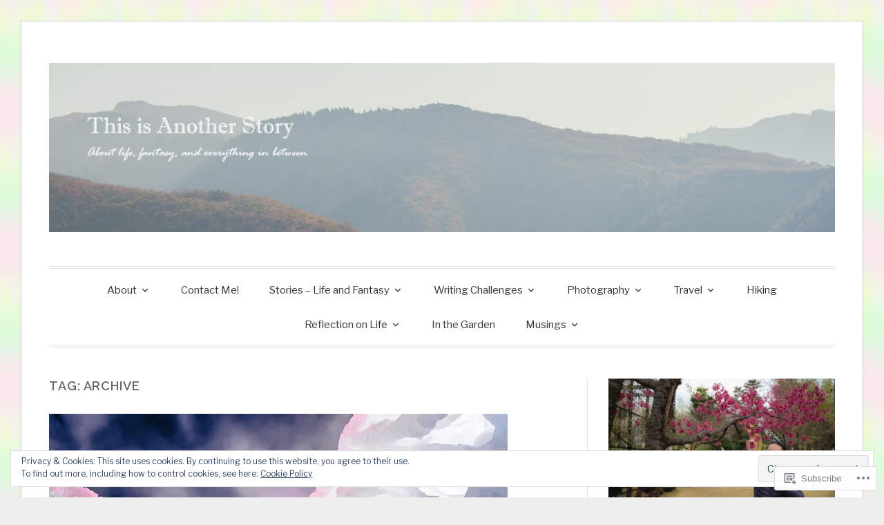

--- FILE ---
content_type: text/html; charset=UTF-8
request_url: https://thisisanotherstory.com/tag/archive/
body_size: 47007
content:
<!DOCTYPE html>
<html lang="en">
<head>
<meta charset="UTF-8">
<meta name="viewport" content="width=device-width, initial-scale=1">
<link rel="profile" href="http://gmpg.org/xfn/11">
<link rel="pingback" href="https://thisisanotherstory.com/xmlrpc.php">

<title>Archive &#8211; This is Another Story</title>
<script type="text/javascript">
  WebFontConfig = {"google":{"families":["Raleway:600:latin,latin-ext","Libre+Franklin:r,i,b,bi:latin,latin-ext"]},"api_url":"https:\/\/fonts-api.wp.com\/css"};
  (function() {
    var wf = document.createElement('script');
    wf.src = '/wp-content/plugins/custom-fonts/js/webfont.js';
    wf.type = 'text/javascript';
    wf.async = 'true';
    var s = document.getElementsByTagName('script')[0];
    s.parentNode.insertBefore(wf, s);
	})();
</script><style id="jetpack-custom-fonts-css">.wf-active code, .wf-active kbd, .wf-active pre, .wf-active samp{font-family:"Libre Franklin",sans-serif}.wf-active body, .wf-active button, .wf-active input, .wf-active select, .wf-active textarea{font-family:"Libre Franklin",sans-serif}.wf-active blockquote cite{font-family:"Libre Franklin",sans-serif}.wf-active pre{font-family:"Libre Franklin",sans-serif}.wf-active code, .wf-active kbd, .wf-active tt, .wf-active var{font-family:"Libre Franklin",sans-serif}.wf-active button, .wf-active input[type="button"], .wf-active input[type="reset"], .wf-active input[type="submit"]{font-family:"Libre Franklin",sans-serif}.wf-active .main-navigation ul ul{font-family:"Libre Franklin",sans-serif}.wf-active .widget_calendar caption{font-family:"Libre Franklin",sans-serif}.wf-active .widget_goodreads div[class^="gr_custom_author"]{font-family:"Libre Franklin",sans-serif}.wf-active .widget_rss .rss-date{font-family:"Libre Franklin",sans-serif}.wf-active .contact-form label{font-family:"Libre Franklin",sans-serif}.wf-active .post-password-form label{font-family:"Libre Franklin",sans-serif}.wf-active .featured-post{font-family:"Libre Franklin",sans-serif}.wf-active .entry-footer span, .wf-active .entry-meta span, .wf-active .post-format-label{font-family:"Libre Franklin",sans-serif}.wf-active .entry-meta a:not(.post-edit-link){font-family:"Libre Franklin",sans-serif}.wf-active .nav-links .nav-subtitle{font-family:"Libre Franklin",sans-serif}.wf-active .page-links .page-links-title{font-family:"Libre Franklin",sans-serif}.wf-active .archive .format-quote .post-format-label a, .wf-active .blog .format-quote .post-format-label a, .wf-active .single .format-quote .post-format-label a{font-family:"Libre Franklin",sans-serif}.wf-active .archive .format-status .post-format-label a, .wf-active .blog .format-status .post-format-label a, .wf-active .single .format-status .post-format-label a{font-family:"Libre Franklin",sans-serif}.wf-active .comment-form label{font-family:"Libre Franklin",sans-serif}.wf-active .comment-metadata .edit-link, .wf-active .pingback .edit-link{font-family:"Libre Franklin",sans-serif}.wf-active .comment-navigation .nav-links a, .wf-active .comment-respond #reply-title small, .wf-active .reply a{font-family:"Libre Franklin",sans-serif}.wf-active #infinite-handle span button, .wf-active #infinite-handle span button:focus, .wf-active #infinite-handle span button:hover, .wf-active .posts-navigation .nav-next a, .wf-active .posts-navigation .nav-previous a{font-family:"Libre Franklin",sans-serif}.wf-active h1, .wf-active h2, .wf-active h3, .wf-active h4, .wf-active h5, .wf-active h6{font-family:"Raleway",sans-serif;font-weight:600;font-style:normal}.wf-active h1{font-style:normal;font-weight:600}.wf-active h2{font-style:normal;font-weight:600}.wf-active h3{font-style:normal;font-weight:600}.wf-active h4{font-weight:600;font-style:normal}.wf-active h5{font-weight:600;font-style:normal}.wf-active h6{font-weight:600;font-style:normal}.wf-active .widget h1{font-style:normal;font-weight:600}.wf-active .widget h2{font-style:normal;font-weight:600}.wf-active .widget h3{font-style:normal;font-weight:600}.wf-active .widget h4{font-weight:600;font-style:normal}.wf-active .widget h5{font-weight:600;font-style:normal}.wf-active .widget h6{font-weight:600;font-style:normal}.wf-active .site-title{font-family:"Raleway",sans-serif;font-weight:600;font-style:normal}@media screen and (max-width: 680px){.wf-active .site-title{font-style:normal;font-weight:600}}.wf-active .slideshow .slide-info .slide-title{font-family:"Raleway",sans-serif;font-weight:600;font-style:normal}@media screen and (max-width: 680px){.wf-active .slideshow .slide-info .slide-title{font-style:normal;font-weight:600}}.wf-active #tagline p{font-family:"Raleway",sans-serif;font-weight:600;font-style:normal}@media screen and (max-width: 680px){.wf-active #tagline p{font-style:normal;font-weight:600}}.wf-active #featured-post-trio article h2{font-style:normal;font-weight:600}.wf-active .entry-title{font-style:normal;font-weight:600}@media screen and (max-width: 680px){.wf-active .entry-title{font-style:normal;font-weight:600}}.wf-active .archive .format-aside .entry-title, .wf-active .archive .format-audio .entry-title, .wf-active .archive .format-image .entry-title, .wf-active .archive .format-link .entry-title, .wf-active .blog .format-aside .entry-title, .wf-active .blog .format-audio .entry-title, .wf-active .blog .format-image .entry-title, .wf-active .blog .format-link .entry-title{font-weight:600;font-style:normal}.wf-active .archive .format-link .entry-title a:after, .wf-active .blog .format-link .entry-title a:after{font-style:normal;font-weight:600}.wf-active .archive .format-quote .entry-title, .wf-active .blog .format-quote .entry-title, .wf-active .single .format-quote .entry-title{font-style:normal;font-weight:600}.wf-active .archive .format-status .entry-title, .wf-active .blog .format-status .entry-title, .wf-active .single .format-status .entry-title{font-style:normal;font-weight:600}.wf-active .page-title{font-weight:600;font-style:normal}.wf-active .comments-title{font-style:normal;font-weight:600}.wf-active #page .sharedaddy .sd-title, .wf-active #page div#jp-relatedposts h3.jp-relatedposts-headline, .wf-active #page .sd-rating .sd-title{font-style:normal;font-weight:600}.wf-active .jp-relatedposts-post-title{font-style:normal;font-weight:600}</style>
<meta name='robots' content='max-image-preview:large' />
<meta name="google-site-verification" content="JtIPe_FRwKQQt6eNgDoA9TJiyHu8qWVi4iOAJdH6954" />
<meta name="msvalidate.01" content="D9EEAD1D842DADB58A71713A42F6AD92" />
<meta name="p:domain_verify" content="2b8d3bcd3b23c2e2e010ee958eef1588" />

<!-- Async WordPress.com Remote Login -->
<script id="wpcom_remote_login_js">
var wpcom_remote_login_extra_auth = '';
function wpcom_remote_login_remove_dom_node_id( element_id ) {
	var dom_node = document.getElementById( element_id );
	if ( dom_node ) { dom_node.parentNode.removeChild( dom_node ); }
}
function wpcom_remote_login_remove_dom_node_classes( class_name ) {
	var dom_nodes = document.querySelectorAll( '.' + class_name );
	for ( var i = 0; i < dom_nodes.length; i++ ) {
		dom_nodes[ i ].parentNode.removeChild( dom_nodes[ i ] );
	}
}
function wpcom_remote_login_final_cleanup() {
	wpcom_remote_login_remove_dom_node_classes( "wpcom_remote_login_msg" );
	wpcom_remote_login_remove_dom_node_id( "wpcom_remote_login_key" );
	wpcom_remote_login_remove_dom_node_id( "wpcom_remote_login_validate" );
	wpcom_remote_login_remove_dom_node_id( "wpcom_remote_login_js" );
	wpcom_remote_login_remove_dom_node_id( "wpcom_request_access_iframe" );
	wpcom_remote_login_remove_dom_node_id( "wpcom_request_access_styles" );
}

// Watch for messages back from the remote login
window.addEventListener( "message", function( e ) {
	if ( e.origin === "https://r-login.wordpress.com" ) {
		var data = {};
		try {
			data = JSON.parse( e.data );
		} catch( e ) {
			wpcom_remote_login_final_cleanup();
			return;
		}

		if ( data.msg === 'LOGIN' ) {
			// Clean up the login check iframe
			wpcom_remote_login_remove_dom_node_id( "wpcom_remote_login_key" );

			var id_regex = new RegExp( /^[0-9]+$/ );
			var token_regex = new RegExp( /^.*|.*|.*$/ );
			if (
				token_regex.test( data.token )
				&& id_regex.test( data.wpcomid )
			) {
				// We have everything we need to ask for a login
				var script = document.createElement( "script" );
				script.setAttribute( "id", "wpcom_remote_login_validate" );
				script.src = '/remote-login.php?wpcom_remote_login=validate'
					+ '&wpcomid=' + data.wpcomid
					+ '&token=' + encodeURIComponent( data.token )
					+ '&host=' + window.location.protocol
					+ '//' + window.location.hostname
					+ '&postid=47744'
					+ '&is_singular=';
				document.body.appendChild( script );
			}

			return;
		}

		// Safari ITP, not logged in, so redirect
		if ( data.msg === 'LOGIN-REDIRECT' ) {
			window.location = 'https://wordpress.com/log-in?redirect_to=' + window.location.href;
			return;
		}

		// Safari ITP, storage access failed, remove the request
		if ( data.msg === 'LOGIN-REMOVE' ) {
			var css_zap = 'html { -webkit-transition: margin-top 1s; transition: margin-top 1s; } /* 9001 */ html { margin-top: 0 !important; } * html body { margin-top: 0 !important; } @media screen and ( max-width: 782px ) { html { margin-top: 0 !important; } * html body { margin-top: 0 !important; } }';
			var style_zap = document.createElement( 'style' );
			style_zap.type = 'text/css';
			style_zap.appendChild( document.createTextNode( css_zap ) );
			document.body.appendChild( style_zap );

			var e = document.getElementById( 'wpcom_request_access_iframe' );
			e.parentNode.removeChild( e );

			document.cookie = 'wordpress_com_login_access=denied; path=/; max-age=31536000';

			return;
		}

		// Safari ITP
		if ( data.msg === 'REQUEST_ACCESS' ) {
			console.log( 'request access: safari' );

			// Check ITP iframe enable/disable knob
			if ( wpcom_remote_login_extra_auth !== 'safari_itp_iframe' ) {
				return;
			}

			// If we are in a "private window" there is no ITP.
			var private_window = false;
			try {
				var opendb = window.openDatabase( null, null, null, null );
			} catch( e ) {
				private_window = true;
			}

			if ( private_window ) {
				console.log( 'private window' );
				return;
			}

			var iframe = document.createElement( 'iframe' );
			iframe.id = 'wpcom_request_access_iframe';
			iframe.setAttribute( 'scrolling', 'no' );
			iframe.setAttribute( 'sandbox', 'allow-storage-access-by-user-activation allow-scripts allow-same-origin allow-top-navigation-by-user-activation' );
			iframe.src = 'https://r-login.wordpress.com/remote-login.php?wpcom_remote_login=request_access&origin=' + encodeURIComponent( data.origin ) + '&wpcomid=' + encodeURIComponent( data.wpcomid );

			var css = 'html { -webkit-transition: margin-top 1s; transition: margin-top 1s; } /* 9001 */ html { margin-top: 46px !important; } * html body { margin-top: 46px !important; } @media screen and ( max-width: 660px ) { html { margin-top: 71px !important; } * html body { margin-top: 71px !important; } #wpcom_request_access_iframe { display: block; height: 71px !important; } } #wpcom_request_access_iframe { border: 0px; height: 46px; position: fixed; top: 0; left: 0; width: 100%; min-width: 100%; z-index: 99999; background: #23282d; } ';

			var style = document.createElement( 'style' );
			style.type = 'text/css';
			style.id = 'wpcom_request_access_styles';
			style.appendChild( document.createTextNode( css ) );
			document.body.appendChild( style );

			document.body.appendChild( iframe );
		}

		if ( data.msg === 'DONE' ) {
			wpcom_remote_login_final_cleanup();
		}
	}
}, false );

// Inject the remote login iframe after the page has had a chance to load
// more critical resources
window.addEventListener( "DOMContentLoaded", function( e ) {
	var iframe = document.createElement( "iframe" );
	iframe.style.display = "none";
	iframe.setAttribute( "scrolling", "no" );
	iframe.setAttribute( "id", "wpcom_remote_login_key" );
	iframe.src = "https://r-login.wordpress.com/remote-login.php"
		+ "?wpcom_remote_login=key"
		+ "&origin=aHR0cHM6Ly90aGlzaXNhbm90aGVyc3RvcnkuY29t"
		+ "&wpcomid=46477938"
		+ "&time=" + Math.floor( Date.now() / 1000 );
	document.body.appendChild( iframe );
}, false );
</script>
<link rel='dns-prefetch' href='//s0.wp.com' />
<link rel='dns-prefetch' href='//af.pubmine.com' />
<link rel="alternate" type="application/rss+xml" title="This is Another Story &raquo; Feed" href="https://thisisanotherstory.com/feed/" />
<link rel="alternate" type="application/rss+xml" title="This is Another Story &raquo; Comments Feed" href="https://thisisanotherstory.com/comments/feed/" />
<link rel="alternate" type="application/rss+xml" title="This is Another Story &raquo; Archive Tag Feed" href="https://thisisanotherstory.com/tag/archive/feed/" />
	<script type="text/javascript">
		/* <![CDATA[ */
		function addLoadEvent(func) {
			var oldonload = window.onload;
			if (typeof window.onload != 'function') {
				window.onload = func;
			} else {
				window.onload = function () {
					oldonload();
					func();
				}
			}
		}
		/* ]]> */
	</script>
	<link crossorigin='anonymous' rel='stylesheet' id='all-css-0-1' href='/_static/??-eJx9jEsKwzAMBS9UV6RNSDelZzGOGhTLHyoZk9vHackudPNgeMNAzcalqBgVQjGZy0xRoNI0owpgaW/yhIZtBcWQ2SoKiK6MVydygfMAk2/agpqt8+ZL//RD/DGElPaZCrcIxTdFUjTiPon54HXvvcKzG4f77dGPXb9sYrBMjg==&cssminify=yes' type='text/css' media='all' />
<style id='wp-emoji-styles-inline-css'>

	img.wp-smiley, img.emoji {
		display: inline !important;
		border: none !important;
		box-shadow: none !important;
		height: 1em !important;
		width: 1em !important;
		margin: 0 0.07em !important;
		vertical-align: -0.1em !important;
		background: none !important;
		padding: 0 !important;
	}
/*# sourceURL=wp-emoji-styles-inline-css */
</style>
<link crossorigin='anonymous' rel='stylesheet' id='all-css-2-1' href='/wp-content/plugins/gutenberg-core/v22.2.0/build/styles/block-library/style.css?m=1764855221i&cssminify=yes' type='text/css' media='all' />
<style id='wp-block-library-inline-css'>
.has-text-align-justify {
	text-align:justify;
}
.has-text-align-justify{text-align:justify;}

/*# sourceURL=wp-block-library-inline-css */
</style><style id='wp-block-paragraph-inline-css'>
.is-small-text{font-size:.875em}.is-regular-text{font-size:1em}.is-large-text{font-size:2.25em}.is-larger-text{font-size:3em}.has-drop-cap:not(:focus):first-letter{float:left;font-size:8.4em;font-style:normal;font-weight:100;line-height:.68;margin:.05em .1em 0 0;text-transform:uppercase}body.rtl .has-drop-cap:not(:focus):first-letter{float:none;margin-left:.1em}p.has-drop-cap.has-background{overflow:hidden}:root :where(p.has-background){padding:1.25em 2.375em}:where(p.has-text-color:not(.has-link-color)) a{color:inherit}p.has-text-align-left[style*="writing-mode:vertical-lr"],p.has-text-align-right[style*="writing-mode:vertical-rl"]{rotate:180deg}
/*# sourceURL=/wp-content/plugins/gutenberg-core/v22.2.0/build/styles/block-library/paragraph/style.css */
</style>
<style id='wp-block-search-inline-css'>
.wp-block-search__button{margin-left:10px;word-break:normal}.wp-block-search__button.has-icon{line-height:0}.wp-block-search__button svg{fill:currentColor;height:1.25em;min-height:24px;min-width:24px;vertical-align:text-bottom;width:1.25em}:where(.wp-block-search__button){border:1px solid #ccc;padding:6px 10px}.wp-block-search__inside-wrapper{display:flex;flex:auto;flex-wrap:nowrap;max-width:100%}.wp-block-search__label{width:100%}.wp-block-search.wp-block-search__button-only .wp-block-search__button{box-sizing:border-box;display:flex;flex-shrink:0;justify-content:center;margin-left:0;max-width:100%}.wp-block-search.wp-block-search__button-only .wp-block-search__inside-wrapper{min-width:0!important;transition-property:width}.wp-block-search.wp-block-search__button-only .wp-block-search__input{flex-basis:100%;transition-duration:.3s}.wp-block-search.wp-block-search__button-only.wp-block-search__searchfield-hidden,.wp-block-search.wp-block-search__button-only.wp-block-search__searchfield-hidden .wp-block-search__inside-wrapper{overflow:hidden}.wp-block-search.wp-block-search__button-only.wp-block-search__searchfield-hidden .wp-block-search__input{border-left-width:0!important;border-right-width:0!important;flex-basis:0;flex-grow:0;margin:0;min-width:0!important;padding-left:0!important;padding-right:0!important;width:0!important}:where(.wp-block-search__input){appearance:none;border:1px solid #949494;flex-grow:1;font-family:inherit;font-size:inherit;font-style:inherit;font-weight:inherit;letter-spacing:inherit;line-height:inherit;margin-left:0;margin-right:0;min-width:3rem;padding:8px;text-decoration:unset!important;text-transform:inherit}:where(.wp-block-search__button-inside .wp-block-search__inside-wrapper){background-color:#fff;border:1px solid #949494;box-sizing:border-box;padding:4px}:where(.wp-block-search__button-inside .wp-block-search__inside-wrapper) .wp-block-search__input{border:none;border-radius:0;padding:0 4px}:where(.wp-block-search__button-inside .wp-block-search__inside-wrapper) .wp-block-search__input:focus{outline:none}:where(.wp-block-search__button-inside .wp-block-search__inside-wrapper) :where(.wp-block-search__button){padding:4px 8px}.wp-block-search.aligncenter .wp-block-search__inside-wrapper{margin:auto}.wp-block[data-align=right] .wp-block-search.wp-block-search__button-only .wp-block-search__inside-wrapper{float:right}
/*# sourceURL=/wp-content/plugins/gutenberg-core/v22.2.0/build/styles/block-library/search/style.css */
</style>
<style id='global-styles-inline-css'>
:root{--wp--preset--aspect-ratio--square: 1;--wp--preset--aspect-ratio--4-3: 4/3;--wp--preset--aspect-ratio--3-4: 3/4;--wp--preset--aspect-ratio--3-2: 3/2;--wp--preset--aspect-ratio--2-3: 2/3;--wp--preset--aspect-ratio--16-9: 16/9;--wp--preset--aspect-ratio--9-16: 9/16;--wp--preset--color--black: #000000;--wp--preset--color--cyan-bluish-gray: #abb8c3;--wp--preset--color--white: #fff;--wp--preset--color--pale-pink: #f78da7;--wp--preset--color--vivid-red: #cf2e2e;--wp--preset--color--luminous-vivid-orange: #ff6900;--wp--preset--color--luminous-vivid-amber: #fcb900;--wp--preset--color--light-green-cyan: #7bdcb5;--wp--preset--color--vivid-green-cyan: #00d084;--wp--preset--color--pale-cyan-blue: #8ed1fc;--wp--preset--color--vivid-cyan-blue: #0693e3;--wp--preset--color--vivid-purple: #9b51e0;--wp--preset--color--blue: #2590ec;--wp--preset--color--dark-gray: #404040;--wp--preset--color--medium-gray: #666;--wp--preset--color--light-gray: #eee;--wp--preset--gradient--vivid-cyan-blue-to-vivid-purple: linear-gradient(135deg,rgb(6,147,227) 0%,rgb(155,81,224) 100%);--wp--preset--gradient--light-green-cyan-to-vivid-green-cyan: linear-gradient(135deg,rgb(122,220,180) 0%,rgb(0,208,130) 100%);--wp--preset--gradient--luminous-vivid-amber-to-luminous-vivid-orange: linear-gradient(135deg,rgb(252,185,0) 0%,rgb(255,105,0) 100%);--wp--preset--gradient--luminous-vivid-orange-to-vivid-red: linear-gradient(135deg,rgb(255,105,0) 0%,rgb(207,46,46) 100%);--wp--preset--gradient--very-light-gray-to-cyan-bluish-gray: linear-gradient(135deg,rgb(238,238,238) 0%,rgb(169,184,195) 100%);--wp--preset--gradient--cool-to-warm-spectrum: linear-gradient(135deg,rgb(74,234,220) 0%,rgb(151,120,209) 20%,rgb(207,42,186) 40%,rgb(238,44,130) 60%,rgb(251,105,98) 80%,rgb(254,248,76) 100%);--wp--preset--gradient--blush-light-purple: linear-gradient(135deg,rgb(255,206,236) 0%,rgb(152,150,240) 100%);--wp--preset--gradient--blush-bordeaux: linear-gradient(135deg,rgb(254,205,165) 0%,rgb(254,45,45) 50%,rgb(107,0,62) 100%);--wp--preset--gradient--luminous-dusk: linear-gradient(135deg,rgb(255,203,112) 0%,rgb(199,81,192) 50%,rgb(65,88,208) 100%);--wp--preset--gradient--pale-ocean: linear-gradient(135deg,rgb(255,245,203) 0%,rgb(182,227,212) 50%,rgb(51,167,181) 100%);--wp--preset--gradient--electric-grass: linear-gradient(135deg,rgb(202,248,128) 0%,rgb(113,206,126) 100%);--wp--preset--gradient--midnight: linear-gradient(135deg,rgb(2,3,129) 0%,rgb(40,116,252) 100%);--wp--preset--font-size--small: 13px;--wp--preset--font-size--medium: 20px;--wp--preset--font-size--large: 36px;--wp--preset--font-size--x-large: 42px;--wp--preset--font-family--albert-sans: 'Albert Sans', sans-serif;--wp--preset--font-family--alegreya: Alegreya, serif;--wp--preset--font-family--arvo: Arvo, serif;--wp--preset--font-family--bodoni-moda: 'Bodoni Moda', serif;--wp--preset--font-family--bricolage-grotesque: 'Bricolage Grotesque', sans-serif;--wp--preset--font-family--cabin: Cabin, sans-serif;--wp--preset--font-family--chivo: Chivo, sans-serif;--wp--preset--font-family--commissioner: Commissioner, sans-serif;--wp--preset--font-family--cormorant: Cormorant, serif;--wp--preset--font-family--courier-prime: 'Courier Prime', monospace;--wp--preset--font-family--crimson-pro: 'Crimson Pro', serif;--wp--preset--font-family--dm-mono: 'DM Mono', monospace;--wp--preset--font-family--dm-sans: 'DM Sans', sans-serif;--wp--preset--font-family--dm-serif-display: 'DM Serif Display', serif;--wp--preset--font-family--domine: Domine, serif;--wp--preset--font-family--eb-garamond: 'EB Garamond', serif;--wp--preset--font-family--epilogue: Epilogue, sans-serif;--wp--preset--font-family--fahkwang: Fahkwang, sans-serif;--wp--preset--font-family--figtree: Figtree, sans-serif;--wp--preset--font-family--fira-sans: 'Fira Sans', sans-serif;--wp--preset--font-family--fjalla-one: 'Fjalla One', sans-serif;--wp--preset--font-family--fraunces: Fraunces, serif;--wp--preset--font-family--gabarito: Gabarito, system-ui;--wp--preset--font-family--ibm-plex-mono: 'IBM Plex Mono', monospace;--wp--preset--font-family--ibm-plex-sans: 'IBM Plex Sans', sans-serif;--wp--preset--font-family--ibarra-real-nova: 'Ibarra Real Nova', serif;--wp--preset--font-family--instrument-serif: 'Instrument Serif', serif;--wp--preset--font-family--inter: Inter, sans-serif;--wp--preset--font-family--josefin-sans: 'Josefin Sans', sans-serif;--wp--preset--font-family--jost: Jost, sans-serif;--wp--preset--font-family--libre-baskerville: 'Libre Baskerville', serif;--wp--preset--font-family--libre-franklin: 'Libre Franklin', sans-serif;--wp--preset--font-family--literata: Literata, serif;--wp--preset--font-family--lora: Lora, serif;--wp--preset--font-family--merriweather: Merriweather, serif;--wp--preset--font-family--montserrat: Montserrat, sans-serif;--wp--preset--font-family--newsreader: Newsreader, serif;--wp--preset--font-family--noto-sans-mono: 'Noto Sans Mono', sans-serif;--wp--preset--font-family--nunito: Nunito, sans-serif;--wp--preset--font-family--open-sans: 'Open Sans', sans-serif;--wp--preset--font-family--overpass: Overpass, sans-serif;--wp--preset--font-family--pt-serif: 'PT Serif', serif;--wp--preset--font-family--petrona: Petrona, serif;--wp--preset--font-family--piazzolla: Piazzolla, serif;--wp--preset--font-family--playfair-display: 'Playfair Display', serif;--wp--preset--font-family--plus-jakarta-sans: 'Plus Jakarta Sans', sans-serif;--wp--preset--font-family--poppins: Poppins, sans-serif;--wp--preset--font-family--raleway: Raleway, sans-serif;--wp--preset--font-family--roboto: Roboto, sans-serif;--wp--preset--font-family--roboto-slab: 'Roboto Slab', serif;--wp--preset--font-family--rubik: Rubik, sans-serif;--wp--preset--font-family--rufina: Rufina, serif;--wp--preset--font-family--sora: Sora, sans-serif;--wp--preset--font-family--source-sans-3: 'Source Sans 3', sans-serif;--wp--preset--font-family--source-serif-4: 'Source Serif 4', serif;--wp--preset--font-family--space-mono: 'Space Mono', monospace;--wp--preset--font-family--syne: Syne, sans-serif;--wp--preset--font-family--texturina: Texturina, serif;--wp--preset--font-family--urbanist: Urbanist, sans-serif;--wp--preset--font-family--work-sans: 'Work Sans', sans-serif;--wp--preset--spacing--20: 0.44rem;--wp--preset--spacing--30: 0.67rem;--wp--preset--spacing--40: 1rem;--wp--preset--spacing--50: 1.5rem;--wp--preset--spacing--60: 2.25rem;--wp--preset--spacing--70: 3.38rem;--wp--preset--spacing--80: 5.06rem;--wp--preset--shadow--natural: 6px 6px 9px rgba(0, 0, 0, 0.2);--wp--preset--shadow--deep: 12px 12px 50px rgba(0, 0, 0, 0.4);--wp--preset--shadow--sharp: 6px 6px 0px rgba(0, 0, 0, 0.2);--wp--preset--shadow--outlined: 6px 6px 0px -3px rgb(255, 255, 255), 6px 6px rgb(0, 0, 0);--wp--preset--shadow--crisp: 6px 6px 0px rgb(0, 0, 0);}:where(.is-layout-flex){gap: 0.5em;}:where(.is-layout-grid){gap: 0.5em;}body .is-layout-flex{display: flex;}.is-layout-flex{flex-wrap: wrap;align-items: center;}.is-layout-flex > :is(*, div){margin: 0;}body .is-layout-grid{display: grid;}.is-layout-grid > :is(*, div){margin: 0;}:where(.wp-block-columns.is-layout-flex){gap: 2em;}:where(.wp-block-columns.is-layout-grid){gap: 2em;}:where(.wp-block-post-template.is-layout-flex){gap: 1.25em;}:where(.wp-block-post-template.is-layout-grid){gap: 1.25em;}.has-black-color{color: var(--wp--preset--color--black) !important;}.has-cyan-bluish-gray-color{color: var(--wp--preset--color--cyan-bluish-gray) !important;}.has-white-color{color: var(--wp--preset--color--white) !important;}.has-pale-pink-color{color: var(--wp--preset--color--pale-pink) !important;}.has-vivid-red-color{color: var(--wp--preset--color--vivid-red) !important;}.has-luminous-vivid-orange-color{color: var(--wp--preset--color--luminous-vivid-orange) !important;}.has-luminous-vivid-amber-color{color: var(--wp--preset--color--luminous-vivid-amber) !important;}.has-light-green-cyan-color{color: var(--wp--preset--color--light-green-cyan) !important;}.has-vivid-green-cyan-color{color: var(--wp--preset--color--vivid-green-cyan) !important;}.has-pale-cyan-blue-color{color: var(--wp--preset--color--pale-cyan-blue) !important;}.has-vivid-cyan-blue-color{color: var(--wp--preset--color--vivid-cyan-blue) !important;}.has-vivid-purple-color{color: var(--wp--preset--color--vivid-purple) !important;}.has-black-background-color{background-color: var(--wp--preset--color--black) !important;}.has-cyan-bluish-gray-background-color{background-color: var(--wp--preset--color--cyan-bluish-gray) !important;}.has-white-background-color{background-color: var(--wp--preset--color--white) !important;}.has-pale-pink-background-color{background-color: var(--wp--preset--color--pale-pink) !important;}.has-vivid-red-background-color{background-color: var(--wp--preset--color--vivid-red) !important;}.has-luminous-vivid-orange-background-color{background-color: var(--wp--preset--color--luminous-vivid-orange) !important;}.has-luminous-vivid-amber-background-color{background-color: var(--wp--preset--color--luminous-vivid-amber) !important;}.has-light-green-cyan-background-color{background-color: var(--wp--preset--color--light-green-cyan) !important;}.has-vivid-green-cyan-background-color{background-color: var(--wp--preset--color--vivid-green-cyan) !important;}.has-pale-cyan-blue-background-color{background-color: var(--wp--preset--color--pale-cyan-blue) !important;}.has-vivid-cyan-blue-background-color{background-color: var(--wp--preset--color--vivid-cyan-blue) !important;}.has-vivid-purple-background-color{background-color: var(--wp--preset--color--vivid-purple) !important;}.has-black-border-color{border-color: var(--wp--preset--color--black) !important;}.has-cyan-bluish-gray-border-color{border-color: var(--wp--preset--color--cyan-bluish-gray) !important;}.has-white-border-color{border-color: var(--wp--preset--color--white) !important;}.has-pale-pink-border-color{border-color: var(--wp--preset--color--pale-pink) !important;}.has-vivid-red-border-color{border-color: var(--wp--preset--color--vivid-red) !important;}.has-luminous-vivid-orange-border-color{border-color: var(--wp--preset--color--luminous-vivid-orange) !important;}.has-luminous-vivid-amber-border-color{border-color: var(--wp--preset--color--luminous-vivid-amber) !important;}.has-light-green-cyan-border-color{border-color: var(--wp--preset--color--light-green-cyan) !important;}.has-vivid-green-cyan-border-color{border-color: var(--wp--preset--color--vivid-green-cyan) !important;}.has-pale-cyan-blue-border-color{border-color: var(--wp--preset--color--pale-cyan-blue) !important;}.has-vivid-cyan-blue-border-color{border-color: var(--wp--preset--color--vivid-cyan-blue) !important;}.has-vivid-purple-border-color{border-color: var(--wp--preset--color--vivid-purple) !important;}.has-vivid-cyan-blue-to-vivid-purple-gradient-background{background: var(--wp--preset--gradient--vivid-cyan-blue-to-vivid-purple) !important;}.has-light-green-cyan-to-vivid-green-cyan-gradient-background{background: var(--wp--preset--gradient--light-green-cyan-to-vivid-green-cyan) !important;}.has-luminous-vivid-amber-to-luminous-vivid-orange-gradient-background{background: var(--wp--preset--gradient--luminous-vivid-amber-to-luminous-vivid-orange) !important;}.has-luminous-vivid-orange-to-vivid-red-gradient-background{background: var(--wp--preset--gradient--luminous-vivid-orange-to-vivid-red) !important;}.has-very-light-gray-to-cyan-bluish-gray-gradient-background{background: var(--wp--preset--gradient--very-light-gray-to-cyan-bluish-gray) !important;}.has-cool-to-warm-spectrum-gradient-background{background: var(--wp--preset--gradient--cool-to-warm-spectrum) !important;}.has-blush-light-purple-gradient-background{background: var(--wp--preset--gradient--blush-light-purple) !important;}.has-blush-bordeaux-gradient-background{background: var(--wp--preset--gradient--blush-bordeaux) !important;}.has-luminous-dusk-gradient-background{background: var(--wp--preset--gradient--luminous-dusk) !important;}.has-pale-ocean-gradient-background{background: var(--wp--preset--gradient--pale-ocean) !important;}.has-electric-grass-gradient-background{background: var(--wp--preset--gradient--electric-grass) !important;}.has-midnight-gradient-background{background: var(--wp--preset--gradient--midnight) !important;}.has-small-font-size{font-size: var(--wp--preset--font-size--small) !important;}.has-medium-font-size{font-size: var(--wp--preset--font-size--medium) !important;}.has-large-font-size{font-size: var(--wp--preset--font-size--large) !important;}.has-x-large-font-size{font-size: var(--wp--preset--font-size--x-large) !important;}.has-albert-sans-font-family{font-family: var(--wp--preset--font-family--albert-sans) !important;}.has-alegreya-font-family{font-family: var(--wp--preset--font-family--alegreya) !important;}.has-arvo-font-family{font-family: var(--wp--preset--font-family--arvo) !important;}.has-bodoni-moda-font-family{font-family: var(--wp--preset--font-family--bodoni-moda) !important;}.has-bricolage-grotesque-font-family{font-family: var(--wp--preset--font-family--bricolage-grotesque) !important;}.has-cabin-font-family{font-family: var(--wp--preset--font-family--cabin) !important;}.has-chivo-font-family{font-family: var(--wp--preset--font-family--chivo) !important;}.has-commissioner-font-family{font-family: var(--wp--preset--font-family--commissioner) !important;}.has-cormorant-font-family{font-family: var(--wp--preset--font-family--cormorant) !important;}.has-courier-prime-font-family{font-family: var(--wp--preset--font-family--courier-prime) !important;}.has-crimson-pro-font-family{font-family: var(--wp--preset--font-family--crimson-pro) !important;}.has-dm-mono-font-family{font-family: var(--wp--preset--font-family--dm-mono) !important;}.has-dm-sans-font-family{font-family: var(--wp--preset--font-family--dm-sans) !important;}.has-dm-serif-display-font-family{font-family: var(--wp--preset--font-family--dm-serif-display) !important;}.has-domine-font-family{font-family: var(--wp--preset--font-family--domine) !important;}.has-eb-garamond-font-family{font-family: var(--wp--preset--font-family--eb-garamond) !important;}.has-epilogue-font-family{font-family: var(--wp--preset--font-family--epilogue) !important;}.has-fahkwang-font-family{font-family: var(--wp--preset--font-family--fahkwang) !important;}.has-figtree-font-family{font-family: var(--wp--preset--font-family--figtree) !important;}.has-fira-sans-font-family{font-family: var(--wp--preset--font-family--fira-sans) !important;}.has-fjalla-one-font-family{font-family: var(--wp--preset--font-family--fjalla-one) !important;}.has-fraunces-font-family{font-family: var(--wp--preset--font-family--fraunces) !important;}.has-gabarito-font-family{font-family: var(--wp--preset--font-family--gabarito) !important;}.has-ibm-plex-mono-font-family{font-family: var(--wp--preset--font-family--ibm-plex-mono) !important;}.has-ibm-plex-sans-font-family{font-family: var(--wp--preset--font-family--ibm-plex-sans) !important;}.has-ibarra-real-nova-font-family{font-family: var(--wp--preset--font-family--ibarra-real-nova) !important;}.has-instrument-serif-font-family{font-family: var(--wp--preset--font-family--instrument-serif) !important;}.has-inter-font-family{font-family: var(--wp--preset--font-family--inter) !important;}.has-josefin-sans-font-family{font-family: var(--wp--preset--font-family--josefin-sans) !important;}.has-jost-font-family{font-family: var(--wp--preset--font-family--jost) !important;}.has-libre-baskerville-font-family{font-family: var(--wp--preset--font-family--libre-baskerville) !important;}.has-libre-franklin-font-family{font-family: var(--wp--preset--font-family--libre-franklin) !important;}.has-literata-font-family{font-family: var(--wp--preset--font-family--literata) !important;}.has-lora-font-family{font-family: var(--wp--preset--font-family--lora) !important;}.has-merriweather-font-family{font-family: var(--wp--preset--font-family--merriweather) !important;}.has-montserrat-font-family{font-family: var(--wp--preset--font-family--montserrat) !important;}.has-newsreader-font-family{font-family: var(--wp--preset--font-family--newsreader) !important;}.has-noto-sans-mono-font-family{font-family: var(--wp--preset--font-family--noto-sans-mono) !important;}.has-nunito-font-family{font-family: var(--wp--preset--font-family--nunito) !important;}.has-open-sans-font-family{font-family: var(--wp--preset--font-family--open-sans) !important;}.has-overpass-font-family{font-family: var(--wp--preset--font-family--overpass) !important;}.has-pt-serif-font-family{font-family: var(--wp--preset--font-family--pt-serif) !important;}.has-petrona-font-family{font-family: var(--wp--preset--font-family--petrona) !important;}.has-piazzolla-font-family{font-family: var(--wp--preset--font-family--piazzolla) !important;}.has-playfair-display-font-family{font-family: var(--wp--preset--font-family--playfair-display) !important;}.has-plus-jakarta-sans-font-family{font-family: var(--wp--preset--font-family--plus-jakarta-sans) !important;}.has-poppins-font-family{font-family: var(--wp--preset--font-family--poppins) !important;}.has-raleway-font-family{font-family: var(--wp--preset--font-family--raleway) !important;}.has-roboto-font-family{font-family: var(--wp--preset--font-family--roboto) !important;}.has-roboto-slab-font-family{font-family: var(--wp--preset--font-family--roboto-slab) !important;}.has-rubik-font-family{font-family: var(--wp--preset--font-family--rubik) !important;}.has-rufina-font-family{font-family: var(--wp--preset--font-family--rufina) !important;}.has-sora-font-family{font-family: var(--wp--preset--font-family--sora) !important;}.has-source-sans-3-font-family{font-family: var(--wp--preset--font-family--source-sans-3) !important;}.has-source-serif-4-font-family{font-family: var(--wp--preset--font-family--source-serif-4) !important;}.has-space-mono-font-family{font-family: var(--wp--preset--font-family--space-mono) !important;}.has-syne-font-family{font-family: var(--wp--preset--font-family--syne) !important;}.has-texturina-font-family{font-family: var(--wp--preset--font-family--texturina) !important;}.has-urbanist-font-family{font-family: var(--wp--preset--font-family--urbanist) !important;}.has-work-sans-font-family{font-family: var(--wp--preset--font-family--work-sans) !important;}
/*# sourceURL=global-styles-inline-css */
</style>

<style id='classic-theme-styles-inline-css'>
/*! This file is auto-generated */
.wp-block-button__link{color:#fff;background-color:#32373c;border-radius:9999px;box-shadow:none;text-decoration:none;padding:calc(.667em + 2px) calc(1.333em + 2px);font-size:1.125em}.wp-block-file__button{background:#32373c;color:#fff;text-decoration:none}
/*# sourceURL=/wp-includes/css/classic-themes.min.css */
</style>
<link crossorigin='anonymous' rel='stylesheet' id='all-css-4-1' href='/_static/??-eJyNj9EKwjAMRX/ILEwn24v4KbLVMDubtjSt4t/bbaKCY/gSknDPzQ3ePShnI9mI3qReW0HlOuPUVXBblE1Rgmj2hiDQrajwrCW+FSDxYahQIhv8MuIEH69Aec++jaOC6axbMsRZtobdfWag63wgEciVdWKIlwzKDzev0acOo0uDS0FwOdiScv5kLcxA0bfq+pqRnbN40lZhT5aCzoQst3/dH42mtDA9PTJHPpT1frdtqrqshifXh5zk&cssminify=yes' type='text/css' media='all' />
<style id='jetpack_facebook_likebox-inline-css'>
.widget_facebook_likebox {
	overflow: hidden;
}

/*# sourceURL=/wp-content/mu-plugins/jetpack-plugin/moon/modules/widgets/facebook-likebox/style.css */
</style>
<link crossorigin='anonymous' rel='stylesheet' id='all-css-6-1' href='/_static/??-eJzTLy/QTc7PK0nNK9HPLdUtyClNz8wr1i9KTcrJTwcy0/WTi5G5ekCujj52Temp+bo5+cmJJZn5eSgc3bScxMwikFb7XFtDE1NLExMLc0OTLACohS2q&cssminify=yes' type='text/css' media='all' />
<link crossorigin='anonymous' rel='stylesheet' id='print-css-7-1' href='/wp-content/mu-plugins/global-print/global-print.css?m=1465851035i&cssminify=yes' type='text/css' media='print' />
<style id='jetpack-global-styles-frontend-style-inline-css'>
:root { --font-headings: unset; --font-base: unset; --font-headings-default: -apple-system,BlinkMacSystemFont,"Segoe UI",Roboto,Oxygen-Sans,Ubuntu,Cantarell,"Helvetica Neue",sans-serif; --font-base-default: -apple-system,BlinkMacSystemFont,"Segoe UI",Roboto,Oxygen-Sans,Ubuntu,Cantarell,"Helvetica Neue",sans-serif;}
/*# sourceURL=jetpack-global-styles-frontend-style-inline-css */
</style>
<link crossorigin='anonymous' rel='stylesheet' id='all-css-10-1' href='/_static/??-eJyNjcEKwjAQRH/IuFRT6kX8FNkmS5K6yQY3Qfx7bfEiXrwM82B4A49qnJRGpUHupnIPqSgs1Cq624chi6zhO5OCRryTR++fW00l7J3qDv43XVNxoOISsmEJol/wY2uR8vs3WggsM/I6uOTzMI3Hw8lOg11eUT1JKA==&cssminify=yes' type='text/css' media='all' />
<script type="text/javascript" id="wpcom-actionbar-placeholder-js-extra">
/* <![CDATA[ */
var actionbardata = {"siteID":"46477938","postID":"0","siteURL":"https://thisisanotherstory.com","xhrURL":"https://thisisanotherstory.com/wp-admin/admin-ajax.php","nonce":"2a7f83fc7a","isLoggedIn":"","statusMessage":"","subsEmailDefault":"instantly","proxyScriptUrl":"https://s0.wp.com/wp-content/js/wpcom-proxy-request.js?m=1513050504i&amp;ver=20211021","i18n":{"followedText":"New posts from this site will now appear in your \u003Ca href=\"https://wordpress.com/reader\"\u003EReader\u003C/a\u003E","foldBar":"Collapse this bar","unfoldBar":"Expand this bar","shortLinkCopied":"Shortlink copied to clipboard."}};
//# sourceURL=wpcom-actionbar-placeholder-js-extra
/* ]]> */
</script>
<script type="text/javascript" id="jetpack-mu-wpcom-settings-js-before">
/* <![CDATA[ */
var JETPACK_MU_WPCOM_SETTINGS = {"assetsUrl":"https://s0.wp.com/wp-content/mu-plugins/jetpack-mu-wpcom-plugin/moon/jetpack_vendor/automattic/jetpack-mu-wpcom/src/build/"};
//# sourceURL=jetpack-mu-wpcom-settings-js-before
/* ]]> */
</script>
<script crossorigin='anonymous' type='text/javascript'  src='/_static/??-eJyFjcsOwiAQRX/I6dSa+lgYvwWBEAgMOAPW/n3bqIk7V2dxT87FqYDOVC1VDIIcKxTOr7kLssN186RjM1a2MTya5fmDLnn6K0HyjlW1v/L37R6zgxKb8yQ4ZTbKCOioRN4hnQo+hw1AmcCZwmvilq7709CPh/54voQFmNpFWg=='></script>
<script type="text/javascript" id="rlt-proxy-js-after">
/* <![CDATA[ */
	rltInitialize( {"token":null,"iframeOrigins":["https:\/\/widgets.wp.com"]} );
//# sourceURL=rlt-proxy-js-after
/* ]]> */
</script>
<link rel="EditURI" type="application/rsd+xml" title="RSD" href="https://yzhengblog.wordpress.com/xmlrpc.php?rsd" />
<meta name="generator" content="WordPress.com" />

<!-- Jetpack Open Graph Tags -->
<meta property="og:type" content="website" />
<meta property="og:title" content="Archive &#8211; This is Another Story" />
<meta property="og:url" content="https://thisisanotherstory.com/tag/archive/" />
<meta property="og:site_name" content="This is Another Story" />
<meta property="og:image" content="https://secure.gravatar.com/blavatar/f04cd5701475c37e99e706a373f228bf521bf0984a9e4374584b9e9b4b80bc33?s=200&#038;ts=1768942073" />
<meta property="og:image:width" content="200" />
<meta property="og:image:height" content="200" />
<meta property="og:image:alt" content="" />
<meta property="og:locale" content="en_US" />
<meta name="twitter:creator" content="@yinglanzheng" />
<meta name="twitter:site" content="@yinglanzheng" />

<!-- End Jetpack Open Graph Tags -->
<link rel="shortcut icon" type="image/x-icon" href="https://secure.gravatar.com/blavatar/f04cd5701475c37e99e706a373f228bf521bf0984a9e4374584b9e9b4b80bc33?s=32" sizes="16x16" />
<link rel="icon" type="image/x-icon" href="https://secure.gravatar.com/blavatar/f04cd5701475c37e99e706a373f228bf521bf0984a9e4374584b9e9b4b80bc33?s=32" sizes="16x16" />
<link rel="apple-touch-icon" href="https://secure.gravatar.com/blavatar/f04cd5701475c37e99e706a373f228bf521bf0984a9e4374584b9e9b4b80bc33?s=114" />
<link rel='openid.server' href='https://thisisanotherstory.com/?openidserver=1' />
<link rel='openid.delegate' href='https://thisisanotherstory.com/' />
<link rel="search" type="application/opensearchdescription+xml" href="https://thisisanotherstory.com/osd.xml" title="This is Another Story" />
<link rel="search" type="application/opensearchdescription+xml" href="https://s1.wp.com/opensearch.xml" title="WordPress.com" />
		<style type="text/css">
			.recentcomments a {
				display: inline !important;
				padding: 0 !important;
				margin: 0 !important;
			}

			table.recentcommentsavatartop img.avatar, table.recentcommentsavatarend img.avatar {
				border: 0px;
				margin: 0;
			}

			table.recentcommentsavatartop a, table.recentcommentsavatarend a {
				border: 0px !important;
				background-color: transparent !important;
			}

			td.recentcommentsavatarend, td.recentcommentsavatartop {
				padding: 0px 0px 1px 0px;
				margin: 0px;
			}

			td.recentcommentstextend {
				border: none !important;
				padding: 0px 0px 2px 10px;
			}

			.rtl td.recentcommentstextend {
				padding: 0px 10px 2px 0px;
			}

			td.recentcommentstexttop {
				border: none;
				padding: 0px 0px 0px 10px;
			}

			.rtl td.recentcommentstexttop {
				padding: 0px 10px 0px 0px;
			}
		</style>
		<meta name="description" content="Posts about Archive written by Yinglan" />
	<style type="text/css">
			.site-title,
		#tagline {
			position: absolute;
			clip: rect(1px, 1px, 1px, 1px);
		}
		</style>
	<style type="text/css" id="custom-background-css">
body.custom-background { background-image: url("https://i0.wp.com/colourlovers-static-replica.s3.amazonaws.com/images/patterns/5815/5815614.png?ssl=1"); background-position: left top; background-size: auto; background-repeat: repeat; background-attachment: scroll; }
</style>
	<script type="text/javascript">
/* <![CDATA[ */
var wa_client = {}; wa_client.cmd = []; wa_client.config = { 'blog_id': 46477938, 'blog_language': 'en', 'is_wordads': true, 'hosting_type': 1, 'afp_account_id': null, 'afp_host_id': 5038568878849053, 'theme': 'pub/toujours', '_': { 'title': 'Advertisement', 'privacy_settings': 'Privacy Settings' }, 'formats': [ 'belowpost', 'bottom_sticky', 'sidebar_sticky_right', 'sidebar', 'top', 'shortcode', 'gutenberg_rectangle', 'gutenberg_leaderboard', 'gutenberg_mobile_leaderboard', 'gutenberg_skyscraper' ] };
/* ]]> */
</script>
		<script type="text/javascript">

			window.doNotSellCallback = function() {

				var linkElements = [
					'a[href="https://wordpress.com/?ref=footer_blog"]',
					'a[href="https://wordpress.com/?ref=footer_website"]',
					'a[href="https://wordpress.com/?ref=vertical_footer"]',
					'a[href^="https://wordpress.com/?ref=footer_segment_"]',
				].join(',');

				var dnsLink = document.createElement( 'a' );
				dnsLink.href = 'https://wordpress.com/advertising-program-optout/';
				dnsLink.classList.add( 'do-not-sell-link' );
				dnsLink.rel = 'nofollow';
				dnsLink.style.marginLeft = '0.5em';
				dnsLink.textContent = 'Do Not Sell or Share My Personal Information';

				var creditLinks = document.querySelectorAll( linkElements );

				if ( 0 === creditLinks.length ) {
					return false;
				}

				Array.prototype.forEach.call( creditLinks, function( el ) {
					el.insertAdjacentElement( 'afterend', dnsLink );
				});

				return true;
			};

		</script>
		<!-- Your Google Analytics Plugin is missing the tracking ID -->
<script type="text/javascript">
	window.google_analytics_uacct = "UA-52447-2";
</script>

<script type="text/javascript">
	var _gaq = _gaq || [];
	_gaq.push(['_setAccount', 'UA-52447-2']);
	_gaq.push(['_gat._anonymizeIp']);
	_gaq.push(['_setDomainName', 'none']);
	_gaq.push(['_setAllowLinker', true]);
	_gaq.push(['_initData']);
	_gaq.push(['_trackPageview']);

	(function() {
		var ga = document.createElement('script'); ga.type = 'text/javascript'; ga.async = true;
		ga.src = ('https:' == document.location.protocol ? 'https://ssl' : 'http://www') + '.google-analytics.com/ga.js';
		(document.getElementsByTagName('head')[0] || document.getElementsByTagName('body')[0]).appendChild(ga);
	})();
</script>
<link crossorigin='anonymous' rel='stylesheet' id='all-css-0-3' href='/wp-content/mu-plugins/jetpack-plugin/moon/modules/widgets/gravatar-profile.css?m=1753284714i&cssminify=yes' type='text/css' media='all' />
<link rel='stylesheet' id='gravatar-card-services-css' href='https://secure.gravatar.com/css/services.css?ver=202604924dcd77a86c6f1d3698ec27fc5da92b28585ddad3ee636c0397cf312193b2a1' media='all' />
<link crossorigin='anonymous' rel='stylesheet' id='all-css-2-3' href='/_static/??-eJylkNGKAjEMRX9oa1BxxQfxU5bahiGaNqVJGfx7Z2Z1d/Fh0fElcC/l5KTQFxckG2aD1Fzh1lFWOKEVH863DElkHLExKvQUOzQFlUCeXcJI3tEAGSq7MC6C6gc8z/2iHODYiCNoO2qoVIwm2t+0SJRfJT8amxRXRG2m6COuE4kVfVQYQL/pXWwvNZaKqpOr+67f+VqWcB5O7qlgnSsXfJWmyD+P7sVcoBFjdJ1nxnr5L40LDmm/3G7Wu+3nerk6XQFBpQgt&cssminify=yes' type='text/css' media='all' />
</head>

<body class="archive tag tag-archive tag-2514 custom-background wp-embed-responsive wp-theme-pubtoujours customizer-styles-applied hfeed user-background has-header-image hide-featured-image-borders jetpack-reblog-enabled">
<div id="page" class="site">
	<a class="skip-link screen-reader-text" href="#content">Skip to content</a>

		<header id="masthead" class="site-header" role="banner">

		<div class="wrap">
			<div class="site-branding">
				<a href="https://thisisanotherstory.com/" class="site-logo-link" rel="home" itemprop="url"></a>						<a href="https://thisisanotherstory.com/">
							<img src="https://thisisanotherstory.com/wp-content/uploads/2022/12/this-is-another-story-2023-e1672551161101.jpg" width="1160" height="250" alt="" class="header-image">
						</a>
										<p class="site-title"><a href="https://thisisanotherstory.com/" rel="home">This is Another Story</a></p>
							</div><!-- .site-branding -->

							<nav id="site-navigation" class="main-navigation" role="navigation">
					<button class="menu-toggle" aria-controls="primary-menu" aria-expanded="false">Menu</button>
					<div class="menu-home-menu-container"><ul id="primary-menu" class="menu"><li id="menu-item-1281" class="menu-item menu-item-type-post_type menu-item-object-page menu-item-has-children menu-item-1281"><a href="https://thisisanotherstory.com/about-3/">About</a>
<ul class="sub-menu">
	<li id="menu-item-9766" class="menu-item menu-item-type-post_type menu-item-object-page menu-item-9766"><a href="https://thisisanotherstory.com/about-3/about-this-blog/">Behind This is Another Story</a></li>
	<li id="menu-item-879" class="menu-item menu-item-type-post_type menu-item-object-page menu-item-879"><a href="https://thisisanotherstory.com/about-3/about-the-author/">About Me! The Author</a></li>
	<li id="menu-item-5811" class="menu-item menu-item-type-post_type menu-item-object-page menu-item-5811"><a href="https://thisisanotherstory.com/about-3/50-facts/">50 Facts</a></li>
	<li id="menu-item-1058" class="menu-item menu-item-type-post_type menu-item-object-page menu-item-1058"><a href="https://thisisanotherstory.com/blogging-awards-and-achievements/" title="Awards and Recognitions">Wall of Achievements</a></li>
</ul>
</li>
<li id="menu-item-18154" class="menu-item menu-item-type-post_type menu-item-object-page menu-item-18154"><a href="https://thisisanotherstory.com/contact-me/">Contact Me!</a></li>
<li id="menu-item-18155" class="menu-item menu-item-type-custom menu-item-object-custom menu-item-has-children menu-item-18155"><a href="https://yzhengblog.wordpress.com/tag/story/">Stories &#8211; Life and Fantasy</a>
<ul class="sub-menu">
	<li id="menu-item-8825" class="menu-item menu-item-type-taxonomy menu-item-object-category menu-item-8825"><a href="https://thisisanotherstory.com/category/poetry/">Poetry</a></li>
	<li id="menu-item-8821" class="menu-item menu-item-type-taxonomy menu-item-object-category menu-item-8821"><a href="https://thisisanotherstory.com/category/essay-2/">Essay</a></li>
	<li id="menu-item-2721" class="menu-item menu-item-type-post_type menu-item-object-page menu-item-has-children menu-item-2721"><a href="https://thisisanotherstory.com/flash-fiction/" title="Flash Fiction Worthy of a Second Read">Short Fantasy (Flash Fiction)</a>
	<ul class="sub-menu">
		<li id="menu-item-5755" class="menu-item menu-item-type-taxonomy menu-item-object-category menu-item-5755"><a href="https://thisisanotherstory.com/category/flash-fiction/friday-fictioneers/">Friday Fictioneers</a></li>
		<li id="menu-item-27410" class="menu-item menu-item-type-taxonomy menu-item-object-category menu-item-27410"><a href="https://thisisanotherstory.com/category/flash-fiction/what-do-you-see/">What Do You See</a></li>
		<li id="menu-item-41622" class="menu-item menu-item-type-taxonomy menu-item-object-category menu-item-41622"><a href="https://thisisanotherstory.com/category/flash-fiction/the-unicorn-challenge/">The Unicorn Challenge</a></li>
		<li id="menu-item-41623" class="menu-item menu-item-type-taxonomy menu-item-object-category menu-item-41623"><a href="https://thisisanotherstory.com/category/flash-fiction/six-sentence-stories/">Six Sentence Stories</a></li>
		<li id="menu-item-27404" class="menu-item menu-item-type-taxonomy menu-item-object-category menu-item-27404"><a href="https://thisisanotherstory.com/category/flash-fiction/writephoto/">#writephoto</a></li>
		<li id="menu-item-5756" class="menu-item menu-item-type-taxonomy menu-item-object-category menu-item-5756"><a href="https://thisisanotherstory.com/category/mindlovemiserys-menagerie/">MindLoveMisery’s Menagerie</a></li>
	</ul>
</li>
</ul>
</li>
<li id="menu-item-5742" class="menu-item menu-item-type-taxonomy menu-item-object-category menu-item-has-children menu-item-5742"><a href="https://thisisanotherstory.com/category/writing-challenge/">Writing Challenges</a>
<ul class="sub-menu">
	<li id="menu-item-5772" class="menu-item menu-item-type-taxonomy menu-item-object-category menu-item-5772"><a href="https://thisisanotherstory.com/category/daily-prompt/">Daily Prompt</a></li>
	<li id="menu-item-5736" class="menu-item menu-item-type-taxonomy menu-item-object-category menu-item-5736"><a href="https://thisisanotherstory.com/category/writing-challenge/3-day-3-quote/">3 Day 3 Quote</a></li>
	<li id="menu-item-5737" class="menu-item menu-item-type-taxonomy menu-item-object-category menu-item-5737"><a href="https://thisisanotherstory.com/category/writing-challenge/5-photos-5-stories/">5 Photos 5 Stories</a></li>
	<li id="menu-item-5743" class="menu-item menu-item-type-taxonomy menu-item-object-category menu-item-has-children menu-item-5743"><a href="https://thisisanotherstory.com/category/blogging-u/">Blogging U</a>
	<ul class="sub-menu">
		<li id="menu-item-5745" class="menu-item menu-item-type-taxonomy menu-item-object-category menu-item-5745"><a href="https://thisisanotherstory.com/category/blogging-u/blogging-201/">Blogging 201</a></li>
		<li id="menu-item-5746" class="menu-item menu-item-type-taxonomy menu-item-object-category menu-item-5746"><a href="https://thisisanotherstory.com/category/blogging-u/writing-101/">Writing 101</a></li>
		<li id="menu-item-5744" class="menu-item menu-item-type-taxonomy menu-item-object-category menu-item-5744"><a href="https://thisisanotherstory.com/category/blogging-u/blogging-101/">Blogging 101</a></li>
	</ul>
</li>
	<li id="menu-item-9122" class="menu-item menu-item-type-taxonomy menu-item-object-category menu-item-9122"><a href="https://thisisanotherstory.com/category/flash-fiction/flash-fiction-chain/">Flash Fiction Chain</a></li>
	<li id="menu-item-10876" class="menu-item menu-item-type-taxonomy menu-item-object-category menu-item-10876"><a href="https://thisisanotherstory.com/category/atoz-challenge/">AtoZ Challenge</a></li>
	<li id="menu-item-27400" class="menu-item menu-item-type-taxonomy menu-item-object-category menu-item-27400"><a href="https://thisisanotherstory.com/category/writing-challenge/bloganuary/">Bloganuary</a></li>
</ul>
</li>
<li id="menu-item-5884" class="menu-item menu-item-type-taxonomy menu-item-object-category menu-item-has-children menu-item-5884"><a href="https://thisisanotherstory.com/category/photography/">Photography</a>
<ul class="sub-menu">
	<li id="menu-item-33416" class="menu-item menu-item-type-taxonomy menu-item-object-category menu-item-33416"><a href="https://thisisanotherstory.com/category/photography/cbwc/">Cee&#8217;s Black and White Challenge (CBWC)</a></li>
	<li id="menu-item-27401" class="menu-item menu-item-type-taxonomy menu-item-object-category menu-item-27401"><a href="https://thisisanotherstory.com/category/photography/sundaystills/">#SundayStills</a></li>
	<li id="menu-item-18022" class="menu-item menu-item-type-taxonomy menu-item-object-category menu-item-18022"><a href="https://thisisanotherstory.com/category/photography/a-photo-a-week/">A Photo a Week</a></li>
	<li id="menu-item-27403" class="menu-item menu-item-type-taxonomy menu-item-object-category menu-item-27403"><a href="https://thisisanotherstory.com/category/photography/lens-artists-photo-challenge/">Lens-Artists Photo Challenge</a></li>
	<li id="menu-item-27406" class="menu-item menu-item-type-taxonomy menu-item-object-category menu-item-27406"><a href="https://thisisanotherstory.com/category/photography/silent-sunday/">Silent Sunday</a></li>
	<li id="menu-item-27407" class="menu-item menu-item-type-taxonomy menu-item-object-category menu-item-27407"><a href="https://thisisanotherstory.com/category/photography/wordless-wednesday/">Wordless Wednesday</a></li>
	<li id="menu-item-10437" class="menu-item menu-item-type-taxonomy menu-item-object-category menu-item-10437"><a href="https://thisisanotherstory.com/category/photography/cffc/" title="A different topic every week">Cee&#8217;s Fun Foto Challenge (CFFC)</a></li>
	<li id="menu-item-27402" class="menu-item menu-item-type-taxonomy menu-item-object-category menu-item-27402"><a href="https://thisisanotherstory.com/category/photography/cmmc/">Cee&#8217;s Midweek Madness Photo Challenge (CMMC)</a></li>
	<li id="menu-item-5758" class="menu-item menu-item-type-taxonomy menu-item-object-category menu-item-5758"><a href="https://thisisanotherstory.com/category/photo101/">Photo101</a></li>
	<li id="menu-item-11613" class="menu-item menu-item-type-taxonomy menu-item-object-category menu-item-11613"><a href="https://thisisanotherstory.com/category/photography/cob/">Odd Ball Challenge</a></li>
	<li id="menu-item-13118" class="menu-item menu-item-type-taxonomy menu-item-object-category menu-item-13118"><a href="https://thisisanotherstory.com/category/photography/macro-moments/">Macro Moments</a></li>
	<li id="menu-item-20641" class="menu-item menu-item-type-taxonomy menu-item-object-category menu-item-20641"><a href="https://thisisanotherstory.com/category/photography/fpj-photo-challenge/">Tuesday Photo Challenge</a></li>
	<li id="menu-item-5883" class="menu-item menu-item-type-taxonomy menu-item-object-jetpack-portfolio-type menu-item-5883"><a href="https://thisisanotherstory.com/project-type/photography/" title="Pictures, new or old">Gallery</a></li>
</ul>
</li>
<li id="menu-item-7429" class="menu-item menu-item-type-taxonomy menu-item-object-category menu-item-has-children menu-item-7429"><a href="https://thisisanotherstory.com/category/travel/">Travel</a>
<ul class="sub-menu">
	<li id="menu-item-29629" class="menu-item menu-item-type-post_type menu-item-object-page menu-item-29629"><a href="https://thisisanotherstory.com/us-canada-trip-2022/">US &#8211; Canada Trip 2022</a></li>
	<li id="menu-item-18545" class="menu-item menu-item-type-taxonomy menu-item-object-category menu-item-18545"><a href="https://thisisanotherstory.com/category/travel/canada/">Canada</a></li>
	<li id="menu-item-13812" class="menu-item menu-item-type-taxonomy menu-item-object-category menu-item-has-children menu-item-13812"><a href="https://thisisanotherstory.com/category/travel/china/">China</a>
	<ul class="sub-menu">
		<li id="menu-item-14780" class="menu-item menu-item-type-custom menu-item-object-custom menu-item-14780"><a href="https://yzhengblog.wordpress.com/tag/zhongshan/">Zhongshan</a></li>
		<li id="menu-item-14781" class="menu-item menu-item-type-custom menu-item-object-custom menu-item-14781"><a href="https://yzhengblog.wordpress.com/tag/guangzhou/">Guangzhou</a></li>
		<li id="menu-item-14782" class="menu-item menu-item-type-custom menu-item-object-custom menu-item-14782"><a href="https://yzhengblog.wordpress.com/tag/hunan/">Hunan</a></li>
		<li id="menu-item-14783" class="menu-item menu-item-type-custom menu-item-object-custom menu-item-14783"><a href="https://yzhengblog.wordpress.com/tag/foshan/">Foshan</a></li>
		<li id="menu-item-18156" class="menu-item menu-item-type-custom menu-item-object-custom menu-item-18156"><a href="https://yzhengblog.wordpress.com/tag/hong-kong/">Hong Kong</a></li>
		<li id="menu-item-18157" class="menu-item menu-item-type-custom menu-item-object-custom menu-item-18157"><a href="https://yzhengblog.wordpress.com/tag/macau/">Macau</a></li>
	</ul>
</li>
	<li id="menu-item-33166" class="menu-item menu-item-type-taxonomy menu-item-object-category menu-item-has-children menu-item-33166"><a href="https://thisisanotherstory.com/category/travel/uk/">UK</a>
	<ul class="sub-menu">
		<li id="menu-item-33163" class="menu-item menu-item-type-taxonomy menu-item-object-category menu-item-33163"><a href="https://thisisanotherstory.com/category/travel/england/">England</a></li>
		<li id="menu-item-33162" class="menu-item menu-item-type-taxonomy menu-item-object-category menu-item-33162"><a href="https://thisisanotherstory.com/category/travel/scotland/">Scotland</a></li>
	</ul>
</li>
	<li id="menu-item-27405" class="menu-item menu-item-type-taxonomy menu-item-object-category menu-item-27405"><a href="https://thisisanotherstory.com/category/travel/east-coast/">US East Coast</a></li>
	<li id="menu-item-37001" class="menu-item menu-item-type-taxonomy menu-item-object-category menu-item-37001"><a href="https://thisisanotherstory.com/category/travel/us-canada/">US-Canada</a></li>
	<li id="menu-item-33167" class="menu-item menu-item-type-taxonomy menu-item-object-category menu-item-has-children menu-item-33167"><a href="https://thisisanotherstory.com/category/travel/us-national-parks/">US National Parks</a>
	<ul class="sub-menu">
		<li id="menu-item-36746" class="menu-item menu-item-type-taxonomy menu-item-object-post_tag menu-item-36746"><a href="https://thisisanotherstory.com/tag/grand-canyon/">Grand Canyon</a></li>
		<li id="menu-item-18158" class="menu-item menu-item-type-custom menu-item-object-custom menu-item-18158"><a href="https://yzhengblog.wordpress.com/tag/bryce-canyon/">Bryce Canyon</a></li>
		<li id="menu-item-24462" class="menu-item menu-item-type-taxonomy menu-item-object-post_tag menu-item-24462"><a href="https://thisisanotherstory.com/tag/capitol-reef/">Capitol Reef</a></li>
		<li id="menu-item-18160" class="menu-item menu-item-type-taxonomy menu-item-object-category menu-item-18160"><a href="https://thisisanotherstory.com/category/travel/yellowstone/">Yellowstone</a></li>
		<li id="menu-item-24461" class="menu-item menu-item-type-taxonomy menu-item-object-post_tag menu-item-24461"><a href="https://thisisanotherstory.com/tag/highway-12/">Highway 12</a></li>
	</ul>
</li>
	<li id="menu-item-35218" class="menu-item menu-item-type-taxonomy menu-item-object-category menu-item-35218"><a href="https://thisisanotherstory.com/category/travel/japan/">Japan</a></li>
	<li id="menu-item-43804" class="menu-item menu-item-type-taxonomy menu-item-object-category menu-item-43804"><a href="https://thisisanotherstory.com/category/travel/taiwan/">Taiwan</a></li>
	<li id="menu-item-9231" class="menu-item menu-item-type-taxonomy menu-item-object-category menu-item-9231"><a href="https://thisisanotherstory.com/category/travel/california/">California</a></li>
	<li id="menu-item-9227" class="menu-item menu-item-type-taxonomy menu-item-object-category menu-item-9227"><a href="https://thisisanotherstory.com/category/travel/utah/">Utah</a></li>
	<li id="menu-item-45031" class="menu-item menu-item-type-taxonomy menu-item-object-category menu-item-45031"><a href="https://thisisanotherstory.com/category/travel/new-mexico/">New Mexico</a></li>
	<li id="menu-item-9119" class="menu-item menu-item-type-taxonomy menu-item-object-category menu-item-9119"><a href="https://thisisanotherstory.com/category/travel/idaho/">Idaho</a></li>
	<li id="menu-item-9120" class="menu-item menu-item-type-taxonomy menu-item-object-category menu-item-9120"><a href="https://thisisanotherstory.com/category/travel/las-vegas/">Las Vegas</a></li>
	<li id="menu-item-18159" class="menu-item menu-item-type-taxonomy menu-item-object-category menu-item-18159"><a href="https://thisisanotherstory.com/category/travel/south-dakota/">South Dakota</a></li>
	<li id="menu-item-9118" class="menu-item menu-item-type-taxonomy menu-item-object-category menu-item-9118"><a href="https://thisisanotherstory.com/category/travel/chicago/">Chicago</a></li>
</ul>
</li>
<li id="menu-item-18161" class="menu-item menu-item-type-custom menu-item-object-custom menu-item-18161"><a href="https://yzhengblog.wordpress.com/tag/hiking/">Hiking</a></li>
<li id="menu-item-5749" class="menu-item menu-item-type-taxonomy menu-item-object-category menu-item-has-children menu-item-5749"><a href="https://thisisanotherstory.com/category/reflection/">Reflection on Life</a>
<ul class="sub-menu">
	<li id="menu-item-13393" class="menu-item menu-item-type-taxonomy menu-item-object-category menu-item-13393"><a href="https://thisisanotherstory.com/category/reflection/weekendcoffeeshare/">#WeekendCoffeeShare</a></li>
	<li id="menu-item-5748" class="menu-item menu-item-type-taxonomy menu-item-object-category menu-item-5748"><a href="https://thisisanotherstory.com/category/diary/">Diary</a></li>
	<li id="menu-item-8828" class="menu-item menu-item-type-taxonomy menu-item-object-category menu-item-8828"><a href="https://thisisanotherstory.com/category/throwback-thursday/">Throwback Thursday</a></li>
	<li id="menu-item-18032" class="menu-item menu-item-type-taxonomy menu-item-object-category menu-item-18032"><a href="https://thisisanotherstory.com/category/blog-rewind/">Blog Rewind</a></li>
	<li id="menu-item-18023" class="menu-item menu-item-type-taxonomy menu-item-object-category menu-item-18023"><a href="https://thisisanotherstory.com/category/reflection/dsfweeklyrewind/">DSFWeeklyRewind</a></li>
	<li id="menu-item-8823" class="menu-item menu-item-type-taxonomy menu-item-object-category menu-item-8823"><a href="https://thisisanotherstory.com/category/holiday/">Holiday</a></li>
</ul>
</li>
<li id="menu-item-35036" class="menu-item menu-item-type-taxonomy menu-item-object-category menu-item-35036"><a href="https://thisisanotherstory.com/category/garden/">In the Garden</a></li>
<li id="menu-item-8819" class="menu-item menu-item-type-taxonomy menu-item-object-category menu-item-has-children menu-item-8819"><a href="https://thisisanotherstory.com/category/musings/">Musings</a>
<ul class="sub-menu">
	<li id="menu-item-27399" class="menu-item menu-item-type-taxonomy menu-item-object-category menu-item-27399"><a href="https://thisisanotherstory.com/category/writing-challenge/blogginginsights/">#blogginginsights</a></li>
	<li id="menu-item-27398" class="menu-item menu-item-type-taxonomy menu-item-object-category menu-item-27398"><a href="https://thisisanotherstory.com/category/writing-challenge/5things/">#5things</a></li>
	<li id="menu-item-27397" class="menu-item menu-item-type-taxonomy menu-item-object-category menu-item-27397"><a href="https://thisisanotherstory.com/category/humor/fibbing-friday/">Fibbing Friday</a></li>
	<li id="menu-item-27408" class="menu-item menu-item-type-taxonomy menu-item-object-category menu-item-27408"><a href="https://thisisanotherstory.com/category/share-your-world/">Share Your World</a></li>
	<li id="menu-item-27409" class="menu-item menu-item-type-taxonomy menu-item-object-category menu-item-27409"><a href="https://thisisanotherstory.com/category/writing-challenge/sunday-poser/">Sunday Poser</a></li>
	<li id="menu-item-27411" class="menu-item menu-item-type-taxonomy menu-item-object-category menu-item-27411"><a href="https://thisisanotherstory.com/category/humor/truthful-tuesday/">Truthful Tuesday</a></li>
	<li id="menu-item-13815" class="menu-item menu-item-type-taxonomy menu-item-object-category menu-item-13815"><a href="https://thisisanotherstory.com/category/quotes/thought-of-the-day/">Thought of the Day</a></li>
	<li id="menu-item-13813" class="menu-item menu-item-type-taxonomy menu-item-object-category menu-item-13813"><a href="https://thisisanotherstory.com/category/photography/photo-of-the-day/">Photo of the Day</a></li>
	<li id="menu-item-13816" class="menu-item menu-item-type-taxonomy menu-item-object-category menu-item-13816"><a href="https://thisisanotherstory.com/category/humor/">Humor of the Day</a></li>
	<li id="menu-item-13814" class="menu-item menu-item-type-taxonomy menu-item-object-category menu-item-13814"><a href="https://thisisanotherstory.com/category/sunday-gratitude/" title="Gratitude is everything!">Sunday Gratitude</a></li>
	<li id="menu-item-36999" class="menu-item menu-item-type-taxonomy menu-item-object-category menu-item-36999"><a href="https://thisisanotherstory.com/category/writing-challenge/wednesday-quotes/">Wednesday Quotes (WQ)</a></li>
</ul>
</li>
</ul></div>				</nav><!-- #site-navigation -->
					</div><!-- .wrap -->
	</header><!-- #masthead -->

	
		

		

		<div id="content" class="site-content">
			<div class="wrap">


	<div id="primary" class="content-area">
		<main id="main" class="site-main" role="main">

		
			<header class="page-header">
				<h1 class="page-title">Tag: <span>Archive</span></h1>			</header><!-- .page-header -->

						
				
<article id="post-47744" class="post-47744 post type-post status-publish format-gallery has-post-thumbnail hentry category-sundaystills category-photography tag-archive tag-day-trip tag-landscape tag-lookback tag-musings tag-photos tag-reflection tag-snapshot tag-story tag-thoughts tag-winter tag-writing post_format-post-format-gallery">

				<div class="entry-gallery">
				<figure>
<figure class="wp-block-image size-large"><a href="https://yzhengblog.wordpress.com/wp-content/uploads/2019/01/ice-castles-4.jpg"><img src="https://yzhengblog.wordpress.com/wp-content/uploads/2019/01/ice-castles-4.jpg?w=664" alt="" class="wp-image-20903" /></a></figure>
 
<figure class="wp-block-image size-large"><a href="https://yzhengblog.wordpress.com/wp-content/uploads/2019/01/ice-castles-1.jpg"><img src="https://yzhengblog.wordpress.com/wp-content/uploads/2019/01/ice-castles-1.jpg?w=664" alt="" class="wp-image-20863" /></a></figure>
</figure>			</div><!-- .entry-gallery -->
		
	<header class="entry-header">
		
		<h2 class="entry-title"><a href="https://thisisanotherstory.com/2026/01/14/sundaystills-monthly-color-challenge-icy-blue-castle/" rel="bookmark">#SundayStills: Monthly Color Challenge &#8211; Icy Blue&nbsp;Castle</a></h2>
				<div class="entry-meta">
			<span class="posted-on"><span>Published on <a href="https://thisisanotherstory.com/2026/01/14/sundaystills-monthly-color-challenge-icy-blue-castle/" rel="bookmark"><time class="entry-date published" datetime="2026-01-14T12:15:00-07:00">January 14, 2026</time><time class="updated" datetime="2026-01-13T23:06:07-07:00">January 13, 2026</time></a></span></span> <span class="byline">by <span class="author vcard"><a class="url fn n" href="https://thisisanotherstory.com/author/yinglangao2003/">Yinglan</a></span></span><span class="comments-link"><a href="https://thisisanotherstory.com/2026/01/14/sundaystills-monthly-color-challenge-icy-blue-castle/#comments">8 Comments</a></span>		</div><!-- .entry-meta -->
			</header><!-- .entry-header -->


			<div class="entry-content">

			<div class="cs-rating pd-rating" id="pd_rating_holder_7201348_post_47744"></div><br/><p> <a href="https://thisisanotherstory.com/2026/01/14/sundaystills-monthly-color-challenge-icy-blue-castle/#more-47744" class="more-link">Continue reading <span class="screen-reader-text">&#8220;#SundayStills: Monthly Color Challenge &#8211; Icy Blue&nbsp;Castle&#8221;</span> <span class="meta-nav">&rarr;</span></a></p>
<div id="jp-post-flair" class="sharedaddy sd-rating-enabled sd-like-enabled sd-sharing-enabled"><div class="sharedaddy sd-sharing-enabled"><div class="robots-nocontent sd-block sd-social sd-social-icon sd-sharing"><h3 class="sd-title">Share this:</h3><div class="sd-content"><ul><li class="share-email"><a rel="nofollow noopener noreferrer"
				data-shared="sharing-email-47744"
				class="share-email sd-button share-icon no-text"
				href="mailto:?subject=%5BShared%20Post%5D%20%23SundayStills%3A%20Monthly%20Color%20Challenge%20-%20Icy%20Blue%20Castle&#038;body=https%3A%2F%2Fthisisanotherstory.com%2F2026%2F01%2F14%2Fsundaystills-monthly-color-challenge-icy-blue-castle%2F&#038;share=email"
				target="_blank"
				aria-labelledby="sharing-email-47744"
				data-email-share-error-title="Do you have email set up?" data-email-share-error-text="If you&#039;re having problems sharing via email, you might not have email set up for your browser. You may need to create a new email yourself." data-email-share-nonce="c50f698fa2" data-email-share-track-url="https://thisisanotherstory.com/2026/01/14/sundaystills-monthly-color-challenge-icy-blue-castle/?share=email">
				<span id="sharing-email-47744" hidden>Email a link to a friend (Opens in new window)</span>
				<span>Email</span>
			</a></li><li class="share-print"><a rel="nofollow noopener noreferrer"
				data-shared="sharing-print-47744"
				class="share-print sd-button share-icon no-text"
				href="https://thisisanotherstory.com/2026/01/14/sundaystills-monthly-color-challenge-icy-blue-castle/?share=print"
				target="_blank"
				aria-labelledby="sharing-print-47744"
				>
				<span id="sharing-print-47744" hidden>Print (Opens in new window)</span>
				<span>Print</span>
			</a></li><li class="share-linkedin"><a rel="nofollow noopener noreferrer"
				data-shared="sharing-linkedin-47744"
				class="share-linkedin sd-button share-icon no-text"
				href="https://thisisanotherstory.com/2026/01/14/sundaystills-monthly-color-challenge-icy-blue-castle/?share=linkedin"
				target="_blank"
				aria-labelledby="sharing-linkedin-47744"
				>
				<span id="sharing-linkedin-47744" hidden>Share on LinkedIn (Opens in new window)</span>
				<span>LinkedIn</span>
			</a></li><li class="share-reddit"><a rel="nofollow noopener noreferrer"
				data-shared="sharing-reddit-47744"
				class="share-reddit sd-button share-icon no-text"
				href="https://thisisanotherstory.com/2026/01/14/sundaystills-monthly-color-challenge-icy-blue-castle/?share=reddit"
				target="_blank"
				aria-labelledby="sharing-reddit-47744"
				>
				<span id="sharing-reddit-47744" hidden>Share on Reddit (Opens in new window)</span>
				<span>Reddit</span>
			</a></li><li class="share-twitter"><a rel="nofollow noopener noreferrer"
				data-shared="sharing-twitter-47744"
				class="share-twitter sd-button share-icon no-text"
				href="https://thisisanotherstory.com/2026/01/14/sundaystills-monthly-color-challenge-icy-blue-castle/?share=twitter"
				target="_blank"
				aria-labelledby="sharing-twitter-47744"
				>
				<span id="sharing-twitter-47744" hidden>Share on X (Opens in new window)</span>
				<span>X</span>
			</a></li><li class="share-facebook"><a rel="nofollow noopener noreferrer"
				data-shared="sharing-facebook-47744"
				class="share-facebook sd-button share-icon no-text"
				href="https://thisisanotherstory.com/2026/01/14/sundaystills-monthly-color-challenge-icy-blue-castle/?share=facebook"
				target="_blank"
				aria-labelledby="sharing-facebook-47744"
				>
				<span id="sharing-facebook-47744" hidden>Share on Facebook (Opens in new window)</span>
				<span>Facebook</span>
			</a></li><li class="share-tumblr"><a rel="nofollow noopener noreferrer"
				data-shared="sharing-tumblr-47744"
				class="share-tumblr sd-button share-icon no-text"
				href="https://thisisanotherstory.com/2026/01/14/sundaystills-monthly-color-challenge-icy-blue-castle/?share=tumblr"
				target="_blank"
				aria-labelledby="sharing-tumblr-47744"
				>
				<span id="sharing-tumblr-47744" hidden>Share on Tumblr (Opens in new window)</span>
				<span>Tumblr</span>
			</a></li><li class="share-pinterest"><a rel="nofollow noopener noreferrer"
				data-shared="sharing-pinterest-47744"
				class="share-pinterest sd-button share-icon no-text"
				href="https://thisisanotherstory.com/2026/01/14/sundaystills-monthly-color-challenge-icy-blue-castle/?share=pinterest"
				target="_blank"
				aria-labelledby="sharing-pinterest-47744"
				>
				<span id="sharing-pinterest-47744" hidden>Share on Pinterest (Opens in new window)</span>
				<span>Pinterest</span>
			</a></li><li class="share-pocket"><a rel="nofollow noopener noreferrer"
				data-shared="sharing-pocket-47744"
				class="share-pocket sd-button share-icon no-text"
				href="https://thisisanotherstory.com/2026/01/14/sundaystills-monthly-color-challenge-icy-blue-castle/?share=pocket"
				target="_blank"
				aria-labelledby="sharing-pocket-47744"
				>
				<span id="sharing-pocket-47744" hidden>Share on Pocket (Opens in new window)</span>
				<span>Pocket</span>
			</a></li><li class="share-end"></li></ul></div></div></div><div class='sharedaddy sd-block sd-like jetpack-likes-widget-wrapper jetpack-likes-widget-unloaded' id='like-post-wrapper-46477938-47744-696fe9f959adf' data-src='//widgets.wp.com/likes/index.html?ver=20260120#blog_id=46477938&amp;post_id=47744&amp;origin=yzhengblog.wordpress.com&amp;obj_id=46477938-47744-696fe9f959adf&amp;domain=thisisanotherstory.com' data-name='like-post-frame-46477938-47744-696fe9f959adf' data-title='Like or Reblog'><div class='likes-widget-placeholder post-likes-widget-placeholder' style='height: 55px;'><span class='button'><span>Like</span></span> <span class='loading'>Loading...</span></div><span class='sd-text-color'></span><a class='sd-link-color'></a></div></div>
			
		</div><!-- .entry-content -->
	
	<footer class="entry-footer">
		<span class="post-format-label entry-format-gallery"><a href="https://thisisanotherstory.com/type/gallery/" title="All Gallery posts">Gallery</a></span><span class="sep">&bull;</span><span class="cat-links">Categories <a href="https://thisisanotherstory.com/category/photography/sundaystills/" rel="category tag">#SundayStills</a>, <a href="https://thisisanotherstory.com/category/photography/" rel="category tag">Photography</a></span><span class="sep">&bull;</span><span class="tags-links">Tags <a href="https://thisisanotherstory.com/tag/archive/" rel="tag">Archive</a>, <a href="https://thisisanotherstory.com/tag/day-trip/" rel="tag">Day Trip</a>, <a href="https://thisisanotherstory.com/tag/landscape/" rel="tag">Landscape</a>, <a href="https://thisisanotherstory.com/tag/lookback/" rel="tag">Lookback</a>, <a href="https://thisisanotherstory.com/tag/musings/" rel="tag">Musings</a>, <a href="https://thisisanotherstory.com/tag/photos/" rel="tag">Photos</a>, <a href="https://thisisanotherstory.com/tag/reflection/" rel="tag">Reflection</a>, <a href="https://thisisanotherstory.com/tag/snapshot/" rel="tag">Snapshot</a>, <a href="https://thisisanotherstory.com/tag/story/" rel="tag">Story</a>, <a href="https://thisisanotherstory.com/tag/thoughts/" rel="tag">Thoughts</a>, <a href="https://thisisanotherstory.com/tag/winter/" rel="tag">Winter</a>, <a href="https://thisisanotherstory.com/tag/writing/" rel="tag">Writing</a></span>	</footer><!-- .entry-footer -->
</article><!-- #post-## -->

			
				
<article id="post-47739" class="post-47739 post type-post status-publish format-gallery has-post-thumbnail hentry category-cffc category-photography tag-archive tag-cees-fun-foto-challenge tag-close-up tag-flower-photography tag-lookback tag-photos tag-reflection tag-seasons tag-snapshot tag-thoughts post_format-post-format-gallery">

				<div class="entry-gallery">
				<figure>
<figure class="wp-block-image size-large"><img src="https://yzhengblog.wordpress.com/wp-content/uploads/2018/07/car.jpg?w=1000" alt="" class="wp-image-19273" /></figure>
 
<figure class="wp-block-image size-large"><img src="https://yzhengblog.wordpress.com/wp-content/uploads/2017/04/new-leaves.jpg?w=1000" alt="" class="wp-image-14443" /></figure>
 
<figure class="wp-block-image size-large"><img src="https://yzhengblog.wordpress.com/wp-content/uploads/2018/06/rusted-wagon.jpg?w=1000" alt="" class="wp-image-19109" /></figure>
 
<figure class="wp-block-image size-large"><img src="https://yzhengblog.wordpress.com/wp-content/uploads/2025/05/20250509_203431-e1746855237798.jpg?w=768" alt="" class="wp-image-44505" /></figure>
 
<figure class="wp-block-image size-large"><img src="https://yzhengblog.wordpress.com/wp-content/uploads/2018/05/airplane.jpg?w=1000" alt="" class="wp-image-18853" /></figure>
 
<figure class="wp-block-image size-large"><img src="https://yzhengblog.wordpress.com/wp-content/uploads/2018/06/japanese-azalea.jpg?w=1000" alt="" class="wp-image-19179" /></figure>
 
<figure class="wp-block-image size-large"><img src="https://yzhengblog.wordpress.com/wp-content/uploads/2025/03/20250313_074127-e1741899533733.jpg?w=1024" alt="" class="wp-image-43471" /></figure>
 
<figure class="wp-block-image size-large"><img src="https://yzhengblog.wordpress.com/wp-content/uploads/2023/08/dsc_5043-hdr-edit-e1691210612520.jpg?w=1024" alt="" class="wp-image-34513" /></figure>
</figure>			</div><!-- .entry-gallery -->
		
	<header class="entry-header">
		
		<h2 class="entry-title"><a href="https://thisisanotherstory.com/2026/01/14/cffc-old-or-new-wordlesswednesday/" rel="bookmark">CFFC: Old or New #WordlessWednesday</a></h2>
				<div class="entry-meta">
			<span class="posted-on"><span>Published on <a href="https://thisisanotherstory.com/2026/01/14/cffc-old-or-new-wordlesswednesday/" rel="bookmark"><time class="entry-date published" datetime="2026-01-14T08:15:00-07:00">January 14, 2026</time><time class="updated" datetime="2026-01-13T22:32:35-07:00">January 13, 2026</time></a></span></span> <span class="byline">by <span class="author vcard"><a class="url fn n" href="https://thisisanotherstory.com/author/yinglangao2003/">Yinglan</a></span></span><span class="comments-link"><a href="https://thisisanotherstory.com/2026/01/14/cffc-old-or-new-wordlesswednesday/#comments">2 Comments</a></span>		</div><!-- .entry-meta -->
			</header><!-- .entry-header -->


			<div class="entry-content">

			<div class="cs-rating pd-rating" id="pd_rating_holder_7201348_post_47739"></div><br/><p> <a href="https://thisisanotherstory.com/2026/01/14/cffc-old-or-new-wordlesswednesday/#more-47739" class="more-link">Continue reading <span class="screen-reader-text">&#8220;CFFC: Old or New #WordlessWednesday&#8221;</span> <span class="meta-nav">&rarr;</span></a></p>
<div id="jp-post-flair" class="sharedaddy sd-rating-enabled sd-like-enabled sd-sharing-enabled"><div class="sharedaddy sd-sharing-enabled"><div class="robots-nocontent sd-block sd-social sd-social-icon sd-sharing"><h3 class="sd-title">Share this:</h3><div class="sd-content"><ul><li class="share-email"><a rel="nofollow noopener noreferrer"
				data-shared="sharing-email-47739"
				class="share-email sd-button share-icon no-text"
				href="mailto:?subject=%5BShared%20Post%5D%20CFFC%3A%20Old%20or%20New%20%23WordlessWednesday&#038;body=https%3A%2F%2Fthisisanotherstory.com%2F2026%2F01%2F14%2Fcffc-old-or-new-wordlesswednesday%2F&#038;share=email"
				target="_blank"
				aria-labelledby="sharing-email-47739"
				data-email-share-error-title="Do you have email set up?" data-email-share-error-text="If you&#039;re having problems sharing via email, you might not have email set up for your browser. You may need to create a new email yourself." data-email-share-nonce="a1ccc156f6" data-email-share-track-url="https://thisisanotherstory.com/2026/01/14/cffc-old-or-new-wordlesswednesday/?share=email">
				<span id="sharing-email-47739" hidden>Email a link to a friend (Opens in new window)</span>
				<span>Email</span>
			</a></li><li class="share-print"><a rel="nofollow noopener noreferrer"
				data-shared="sharing-print-47739"
				class="share-print sd-button share-icon no-text"
				href="https://thisisanotherstory.com/2026/01/14/cffc-old-or-new-wordlesswednesday/?share=print"
				target="_blank"
				aria-labelledby="sharing-print-47739"
				>
				<span id="sharing-print-47739" hidden>Print (Opens in new window)</span>
				<span>Print</span>
			</a></li><li class="share-linkedin"><a rel="nofollow noopener noreferrer"
				data-shared="sharing-linkedin-47739"
				class="share-linkedin sd-button share-icon no-text"
				href="https://thisisanotherstory.com/2026/01/14/cffc-old-or-new-wordlesswednesday/?share=linkedin"
				target="_blank"
				aria-labelledby="sharing-linkedin-47739"
				>
				<span id="sharing-linkedin-47739" hidden>Share on LinkedIn (Opens in new window)</span>
				<span>LinkedIn</span>
			</a></li><li class="share-reddit"><a rel="nofollow noopener noreferrer"
				data-shared="sharing-reddit-47739"
				class="share-reddit sd-button share-icon no-text"
				href="https://thisisanotherstory.com/2026/01/14/cffc-old-or-new-wordlesswednesday/?share=reddit"
				target="_blank"
				aria-labelledby="sharing-reddit-47739"
				>
				<span id="sharing-reddit-47739" hidden>Share on Reddit (Opens in new window)</span>
				<span>Reddit</span>
			</a></li><li class="share-twitter"><a rel="nofollow noopener noreferrer"
				data-shared="sharing-twitter-47739"
				class="share-twitter sd-button share-icon no-text"
				href="https://thisisanotherstory.com/2026/01/14/cffc-old-or-new-wordlesswednesday/?share=twitter"
				target="_blank"
				aria-labelledby="sharing-twitter-47739"
				>
				<span id="sharing-twitter-47739" hidden>Share on X (Opens in new window)</span>
				<span>X</span>
			</a></li><li class="share-facebook"><a rel="nofollow noopener noreferrer"
				data-shared="sharing-facebook-47739"
				class="share-facebook sd-button share-icon no-text"
				href="https://thisisanotherstory.com/2026/01/14/cffc-old-or-new-wordlesswednesday/?share=facebook"
				target="_blank"
				aria-labelledby="sharing-facebook-47739"
				>
				<span id="sharing-facebook-47739" hidden>Share on Facebook (Opens in new window)</span>
				<span>Facebook</span>
			</a></li><li class="share-tumblr"><a rel="nofollow noopener noreferrer"
				data-shared="sharing-tumblr-47739"
				class="share-tumblr sd-button share-icon no-text"
				href="https://thisisanotherstory.com/2026/01/14/cffc-old-or-new-wordlesswednesday/?share=tumblr"
				target="_blank"
				aria-labelledby="sharing-tumblr-47739"
				>
				<span id="sharing-tumblr-47739" hidden>Share on Tumblr (Opens in new window)</span>
				<span>Tumblr</span>
			</a></li><li class="share-pinterest"><a rel="nofollow noopener noreferrer"
				data-shared="sharing-pinterest-47739"
				class="share-pinterest sd-button share-icon no-text"
				href="https://thisisanotherstory.com/2026/01/14/cffc-old-or-new-wordlesswednesday/?share=pinterest"
				target="_blank"
				aria-labelledby="sharing-pinterest-47739"
				>
				<span id="sharing-pinterest-47739" hidden>Share on Pinterest (Opens in new window)</span>
				<span>Pinterest</span>
			</a></li><li class="share-pocket"><a rel="nofollow noopener noreferrer"
				data-shared="sharing-pocket-47739"
				class="share-pocket sd-button share-icon no-text"
				href="https://thisisanotherstory.com/2026/01/14/cffc-old-or-new-wordlesswednesday/?share=pocket"
				target="_blank"
				aria-labelledby="sharing-pocket-47739"
				>
				<span id="sharing-pocket-47739" hidden>Share on Pocket (Opens in new window)</span>
				<span>Pocket</span>
			</a></li><li class="share-end"></li></ul></div></div></div><div class='sharedaddy sd-block sd-like jetpack-likes-widget-wrapper jetpack-likes-widget-unloaded' id='like-post-wrapper-46477938-47739-696fe9f95d3bf' data-src='//widgets.wp.com/likes/index.html?ver=20260120#blog_id=46477938&amp;post_id=47739&amp;origin=yzhengblog.wordpress.com&amp;obj_id=46477938-47739-696fe9f95d3bf&amp;domain=thisisanotherstory.com' data-name='like-post-frame-46477938-47739-696fe9f95d3bf' data-title='Like or Reblog'><div class='likes-widget-placeholder post-likes-widget-placeholder' style='height: 55px;'><span class='button'><span>Like</span></span> <span class='loading'>Loading...</span></div><span class='sd-text-color'></span><a class='sd-link-color'></a></div></div>
			
		</div><!-- .entry-content -->
	
	<footer class="entry-footer">
		<span class="post-format-label entry-format-gallery"><a href="https://thisisanotherstory.com/type/gallery/" title="All Gallery posts">Gallery</a></span><span class="sep">&bull;</span><span class="cat-links">Categories <a href="https://thisisanotherstory.com/category/photography/cffc/" rel="category tag">CFFC</a>, <a href="https://thisisanotherstory.com/category/photography/" rel="category tag">Photography</a></span><span class="sep">&bull;</span><span class="tags-links">Tags <a href="https://thisisanotherstory.com/tag/archive/" rel="tag">Archive</a>, <a href="https://thisisanotherstory.com/tag/cees-fun-foto-challenge/" rel="tag">Cee's Fun Foto Challenge</a>, <a href="https://thisisanotherstory.com/tag/close-up/" rel="tag">Close-up</a>, <a href="https://thisisanotherstory.com/tag/flower-photography/" rel="tag">Flower Photography</a>, <a href="https://thisisanotherstory.com/tag/lookback/" rel="tag">Lookback</a>, <a href="https://thisisanotherstory.com/tag/photos/" rel="tag">Photos</a>, <a href="https://thisisanotherstory.com/tag/reflection/" rel="tag">Reflection</a>, <a href="https://thisisanotherstory.com/tag/seasons/" rel="tag">Seasons</a>, <a href="https://thisisanotherstory.com/tag/snapshot/" rel="tag">Snapshot</a>, <a href="https://thisisanotherstory.com/tag/thoughts/" rel="tag">Thoughts</a></span>	</footer><!-- .entry-footer -->
</article><!-- #post-## -->

			
				
<article id="post-47650" class="post-47650 post type-post status-publish format-gallery has-post-thumbnail hentry category-cffc category-photography tag-archive tag-cees-fun-foto-challenge tag-lookback tag-photos tag-reflection tag-seasons tag-snapshot tag-street-photography tag-thoughts tag-travel post_format-post-format-gallery">

	
	<header class="entry-header">
		
		<h2 class="entry-title"><a href="https://thisisanotherstory.com/2026/01/07/cffc-full-or-empty-2025-wordlesswednesday/" rel="bookmark">CFFC: Full or Empty 2025 #WordlessWednesday</a></h2>
				<div class="entry-meta">
			<span class="posted-on"><span>Published on <a href="https://thisisanotherstory.com/2026/01/07/cffc-full-or-empty-2025-wordlesswednesday/" rel="bookmark"><time class="entry-date published" datetime="2026-01-07T08:15:00-07:00">January 7, 2026</time><time class="updated" datetime="2026-01-05T23:04:12-07:00">January 5, 2026</time></a></span></span> <span class="byline">by <span class="author vcard"><a class="url fn n" href="https://thisisanotherstory.com/author/yinglangao2003/">Yinglan</a></span></span><span class="comments-link"><a href="https://thisisanotherstory.com/2026/01/07/cffc-full-or-empty-2025-wordlesswednesday/#comments">4 Comments</a></span>		</div><!-- .entry-meta -->
			</header><!-- .entry-header -->


			<div class="entry-content">

			<div class="cs-rating pd-rating" id="pd_rating_holder_7201348_post_47650"></div><br/><p> <a href="https://thisisanotherstory.com/2026/01/07/cffc-full-or-empty-2025-wordlesswednesday/#more-47650" class="more-link">Continue reading <span class="screen-reader-text">&#8220;CFFC: Full or Empty 2025 #WordlessWednesday&#8221;</span> <span class="meta-nav">&rarr;</span></a></p>
<div id="jp-post-flair" class="sharedaddy sd-rating-enabled sd-like-enabled sd-sharing-enabled"><div class="sharedaddy sd-sharing-enabled"><div class="robots-nocontent sd-block sd-social sd-social-icon sd-sharing"><h3 class="sd-title">Share this:</h3><div class="sd-content"><ul><li class="share-email"><a rel="nofollow noopener noreferrer"
				data-shared="sharing-email-47650"
				class="share-email sd-button share-icon no-text"
				href="mailto:?subject=%5BShared%20Post%5D%20CFFC%3A%20Full%20or%20Empty%202025%20%23WordlessWednesday&#038;body=https%3A%2F%2Fthisisanotherstory.com%2F2026%2F01%2F07%2Fcffc-full-or-empty-2025-wordlesswednesday%2F&#038;share=email"
				target="_blank"
				aria-labelledby="sharing-email-47650"
				data-email-share-error-title="Do you have email set up?" data-email-share-error-text="If you&#039;re having problems sharing via email, you might not have email set up for your browser. You may need to create a new email yourself." data-email-share-nonce="ebe8b3fa07" data-email-share-track-url="https://thisisanotherstory.com/2026/01/07/cffc-full-or-empty-2025-wordlesswednesday/?share=email">
				<span id="sharing-email-47650" hidden>Email a link to a friend (Opens in new window)</span>
				<span>Email</span>
			</a></li><li class="share-print"><a rel="nofollow noopener noreferrer"
				data-shared="sharing-print-47650"
				class="share-print sd-button share-icon no-text"
				href="https://thisisanotherstory.com/2026/01/07/cffc-full-or-empty-2025-wordlesswednesday/?share=print"
				target="_blank"
				aria-labelledby="sharing-print-47650"
				>
				<span id="sharing-print-47650" hidden>Print (Opens in new window)</span>
				<span>Print</span>
			</a></li><li class="share-linkedin"><a rel="nofollow noopener noreferrer"
				data-shared="sharing-linkedin-47650"
				class="share-linkedin sd-button share-icon no-text"
				href="https://thisisanotherstory.com/2026/01/07/cffc-full-or-empty-2025-wordlesswednesday/?share=linkedin"
				target="_blank"
				aria-labelledby="sharing-linkedin-47650"
				>
				<span id="sharing-linkedin-47650" hidden>Share on LinkedIn (Opens in new window)</span>
				<span>LinkedIn</span>
			</a></li><li class="share-reddit"><a rel="nofollow noopener noreferrer"
				data-shared="sharing-reddit-47650"
				class="share-reddit sd-button share-icon no-text"
				href="https://thisisanotherstory.com/2026/01/07/cffc-full-or-empty-2025-wordlesswednesday/?share=reddit"
				target="_blank"
				aria-labelledby="sharing-reddit-47650"
				>
				<span id="sharing-reddit-47650" hidden>Share on Reddit (Opens in new window)</span>
				<span>Reddit</span>
			</a></li><li class="share-twitter"><a rel="nofollow noopener noreferrer"
				data-shared="sharing-twitter-47650"
				class="share-twitter sd-button share-icon no-text"
				href="https://thisisanotherstory.com/2026/01/07/cffc-full-or-empty-2025-wordlesswednesday/?share=twitter"
				target="_blank"
				aria-labelledby="sharing-twitter-47650"
				>
				<span id="sharing-twitter-47650" hidden>Share on X (Opens in new window)</span>
				<span>X</span>
			</a></li><li class="share-facebook"><a rel="nofollow noopener noreferrer"
				data-shared="sharing-facebook-47650"
				class="share-facebook sd-button share-icon no-text"
				href="https://thisisanotherstory.com/2026/01/07/cffc-full-or-empty-2025-wordlesswednesday/?share=facebook"
				target="_blank"
				aria-labelledby="sharing-facebook-47650"
				>
				<span id="sharing-facebook-47650" hidden>Share on Facebook (Opens in new window)</span>
				<span>Facebook</span>
			</a></li><li class="share-tumblr"><a rel="nofollow noopener noreferrer"
				data-shared="sharing-tumblr-47650"
				class="share-tumblr sd-button share-icon no-text"
				href="https://thisisanotherstory.com/2026/01/07/cffc-full-or-empty-2025-wordlesswednesday/?share=tumblr"
				target="_blank"
				aria-labelledby="sharing-tumblr-47650"
				>
				<span id="sharing-tumblr-47650" hidden>Share on Tumblr (Opens in new window)</span>
				<span>Tumblr</span>
			</a></li><li class="share-pinterest"><a rel="nofollow noopener noreferrer"
				data-shared="sharing-pinterest-47650"
				class="share-pinterest sd-button share-icon no-text"
				href="https://thisisanotherstory.com/2026/01/07/cffc-full-or-empty-2025-wordlesswednesday/?share=pinterest"
				target="_blank"
				aria-labelledby="sharing-pinterest-47650"
				>
				<span id="sharing-pinterest-47650" hidden>Share on Pinterest (Opens in new window)</span>
				<span>Pinterest</span>
			</a></li><li class="share-pocket"><a rel="nofollow noopener noreferrer"
				data-shared="sharing-pocket-47650"
				class="share-pocket sd-button share-icon no-text"
				href="https://thisisanotherstory.com/2026/01/07/cffc-full-or-empty-2025-wordlesswednesday/?share=pocket"
				target="_blank"
				aria-labelledby="sharing-pocket-47650"
				>
				<span id="sharing-pocket-47650" hidden>Share on Pocket (Opens in new window)</span>
				<span>Pocket</span>
			</a></li><li class="share-end"></li></ul></div></div></div><div class='sharedaddy sd-block sd-like jetpack-likes-widget-wrapper jetpack-likes-widget-unloaded' id='like-post-wrapper-46477938-47650-696fe9f95fa7c' data-src='//widgets.wp.com/likes/index.html?ver=20260120#blog_id=46477938&amp;post_id=47650&amp;origin=yzhengblog.wordpress.com&amp;obj_id=46477938-47650-696fe9f95fa7c&amp;domain=thisisanotherstory.com' data-name='like-post-frame-46477938-47650-696fe9f95fa7c' data-title='Like or Reblog'><div class='likes-widget-placeholder post-likes-widget-placeholder' style='height: 55px;'><span class='button'><span>Like</span></span> <span class='loading'>Loading...</span></div><span class='sd-text-color'></span><a class='sd-link-color'></a></div></div>
			
		</div><!-- .entry-content -->
	
	<footer class="entry-footer">
		<span class="post-format-label entry-format-gallery"><a href="https://thisisanotherstory.com/type/gallery/" title="All Gallery posts">Gallery</a></span><span class="sep">&bull;</span><span class="cat-links">Categories <a href="https://thisisanotherstory.com/category/photography/cffc/" rel="category tag">CFFC</a>, <a href="https://thisisanotherstory.com/category/photography/" rel="category tag">Photography</a></span><span class="sep">&bull;</span><span class="tags-links">Tags <a href="https://thisisanotherstory.com/tag/archive/" rel="tag">Archive</a>, <a href="https://thisisanotherstory.com/tag/cees-fun-foto-challenge/" rel="tag">Cee's Fun Foto Challenge</a>, <a href="https://thisisanotherstory.com/tag/lookback/" rel="tag">Lookback</a>, <a href="https://thisisanotherstory.com/tag/photos/" rel="tag">Photos</a>, <a href="https://thisisanotherstory.com/tag/reflection/" rel="tag">Reflection</a>, <a href="https://thisisanotherstory.com/tag/seasons/" rel="tag">Seasons</a>, <a href="https://thisisanotherstory.com/tag/snapshot/" rel="tag">Snapshot</a>, <a href="https://thisisanotherstory.com/tag/street-photography/" rel="tag">Street Photography</a>, <a href="https://thisisanotherstory.com/tag/thoughts/" rel="tag">Thoughts</a>, <a href="https://thisisanotherstory.com/tag/travel/" rel="tag">Travel</a></span>	</footer><!-- .entry-footer -->
</article><!-- #post-## -->

			
				
<article id="post-47569" class="post-47569 post type-post status-publish format-gallery has-post-thumbnail hentry category-cffc category-photography tag-archive tag-cees-fun-foto-challenge tag-christmas tag-festivities tag-holidays tag-lookback tag-photos tag-reflection tag-snapshot tag-story tag-thoughts tag-winter post_format-post-format-gallery">

	
	<header class="entry-header">
		
		<h2 class="entry-title"><a href="https://thisisanotherstory.com/2025/12/31/cffc-nostalgia/" rel="bookmark">CFFC: Nostalgia</a></h2>
				<div class="entry-meta">
			<span class="posted-on"><span>Published on <a href="https://thisisanotherstory.com/2025/12/31/cffc-nostalgia/" rel="bookmark"><time class="entry-date published" datetime="2025-12-31T08:15:00-07:00">December 31, 2025</time><time class="updated" datetime="2026-01-01T22:41:13-07:00">January 1, 2026</time></a></span></span> <span class="byline">by <span class="author vcard"><a class="url fn n" href="https://thisisanotherstory.com/author/yinglangao2003/">Yinglan</a></span></span><span class="comments-link"><a href="https://thisisanotherstory.com/2025/12/31/cffc-nostalgia/#comments">3 Comments</a></span>		</div><!-- .entry-meta -->
			</header><!-- .entry-header -->


			<div class="entry-content">

			<div class="cs-rating pd-rating" id="pd_rating_holder_7201348_post_47569"></div><br/>
<p>Normally, I will probably slap on a gallery of random photos and call it a day, but for this topic, I don&#8217;t think it will make sense since the photos will be random and you, as the audience will probably have no clue why I feel nostalgic toward the photo. </p>



 <a href="https://thisisanotherstory.com/2025/12/31/cffc-nostalgia/#more-47569" class="more-link">Continue reading <span class="screen-reader-text">&#8220;CFFC: Nostalgia&#8221;</span> <span class="meta-nav">&rarr;</span></a><div id="jp-post-flair" class="sharedaddy sd-rating-enabled sd-like-enabled sd-sharing-enabled"><div class="sharedaddy sd-sharing-enabled"><div class="robots-nocontent sd-block sd-social sd-social-icon sd-sharing"><h3 class="sd-title">Share this:</h3><div class="sd-content"><ul><li class="share-email"><a rel="nofollow noopener noreferrer"
				data-shared="sharing-email-47569"
				class="share-email sd-button share-icon no-text"
				href="mailto:?subject=%5BShared%20Post%5D%20CFFC%3A%20Nostalgia&#038;body=https%3A%2F%2Fthisisanotherstory.com%2F2025%2F12%2F31%2Fcffc-nostalgia%2F&#038;share=email"
				target="_blank"
				aria-labelledby="sharing-email-47569"
				data-email-share-error-title="Do you have email set up?" data-email-share-error-text="If you&#039;re having problems sharing via email, you might not have email set up for your browser. You may need to create a new email yourself." data-email-share-nonce="122c577c00" data-email-share-track-url="https://thisisanotherstory.com/2025/12/31/cffc-nostalgia/?share=email">
				<span id="sharing-email-47569" hidden>Email a link to a friend (Opens in new window)</span>
				<span>Email</span>
			</a></li><li class="share-print"><a rel="nofollow noopener noreferrer"
				data-shared="sharing-print-47569"
				class="share-print sd-button share-icon no-text"
				href="https://thisisanotherstory.com/2025/12/31/cffc-nostalgia/?share=print"
				target="_blank"
				aria-labelledby="sharing-print-47569"
				>
				<span id="sharing-print-47569" hidden>Print (Opens in new window)</span>
				<span>Print</span>
			</a></li><li class="share-linkedin"><a rel="nofollow noopener noreferrer"
				data-shared="sharing-linkedin-47569"
				class="share-linkedin sd-button share-icon no-text"
				href="https://thisisanotherstory.com/2025/12/31/cffc-nostalgia/?share=linkedin"
				target="_blank"
				aria-labelledby="sharing-linkedin-47569"
				>
				<span id="sharing-linkedin-47569" hidden>Share on LinkedIn (Opens in new window)</span>
				<span>LinkedIn</span>
			</a></li><li class="share-reddit"><a rel="nofollow noopener noreferrer"
				data-shared="sharing-reddit-47569"
				class="share-reddit sd-button share-icon no-text"
				href="https://thisisanotherstory.com/2025/12/31/cffc-nostalgia/?share=reddit"
				target="_blank"
				aria-labelledby="sharing-reddit-47569"
				>
				<span id="sharing-reddit-47569" hidden>Share on Reddit (Opens in new window)</span>
				<span>Reddit</span>
			</a></li><li class="share-twitter"><a rel="nofollow noopener noreferrer"
				data-shared="sharing-twitter-47569"
				class="share-twitter sd-button share-icon no-text"
				href="https://thisisanotherstory.com/2025/12/31/cffc-nostalgia/?share=twitter"
				target="_blank"
				aria-labelledby="sharing-twitter-47569"
				>
				<span id="sharing-twitter-47569" hidden>Share on X (Opens in new window)</span>
				<span>X</span>
			</a></li><li class="share-facebook"><a rel="nofollow noopener noreferrer"
				data-shared="sharing-facebook-47569"
				class="share-facebook sd-button share-icon no-text"
				href="https://thisisanotherstory.com/2025/12/31/cffc-nostalgia/?share=facebook"
				target="_blank"
				aria-labelledby="sharing-facebook-47569"
				>
				<span id="sharing-facebook-47569" hidden>Share on Facebook (Opens in new window)</span>
				<span>Facebook</span>
			</a></li><li class="share-tumblr"><a rel="nofollow noopener noreferrer"
				data-shared="sharing-tumblr-47569"
				class="share-tumblr sd-button share-icon no-text"
				href="https://thisisanotherstory.com/2025/12/31/cffc-nostalgia/?share=tumblr"
				target="_blank"
				aria-labelledby="sharing-tumblr-47569"
				>
				<span id="sharing-tumblr-47569" hidden>Share on Tumblr (Opens in new window)</span>
				<span>Tumblr</span>
			</a></li><li class="share-pinterest"><a rel="nofollow noopener noreferrer"
				data-shared="sharing-pinterest-47569"
				class="share-pinterest sd-button share-icon no-text"
				href="https://thisisanotherstory.com/2025/12/31/cffc-nostalgia/?share=pinterest"
				target="_blank"
				aria-labelledby="sharing-pinterest-47569"
				>
				<span id="sharing-pinterest-47569" hidden>Share on Pinterest (Opens in new window)</span>
				<span>Pinterest</span>
			</a></li><li class="share-pocket"><a rel="nofollow noopener noreferrer"
				data-shared="sharing-pocket-47569"
				class="share-pocket sd-button share-icon no-text"
				href="https://thisisanotherstory.com/2025/12/31/cffc-nostalgia/?share=pocket"
				target="_blank"
				aria-labelledby="sharing-pocket-47569"
				>
				<span id="sharing-pocket-47569" hidden>Share on Pocket (Opens in new window)</span>
				<span>Pocket</span>
			</a></li><li class="share-end"></li></ul></div></div></div><div class='sharedaddy sd-block sd-like jetpack-likes-widget-wrapper jetpack-likes-widget-unloaded' id='like-post-wrapper-46477938-47569-696fe9f9623f6' data-src='//widgets.wp.com/likes/index.html?ver=20260120#blog_id=46477938&amp;post_id=47569&amp;origin=yzhengblog.wordpress.com&amp;obj_id=46477938-47569-696fe9f9623f6&amp;domain=thisisanotherstory.com' data-name='like-post-frame-46477938-47569-696fe9f9623f6' data-title='Like or Reblog'><div class='likes-widget-placeholder post-likes-widget-placeholder' style='height: 55px;'><span class='button'><span>Like</span></span> <span class='loading'>Loading...</span></div><span class='sd-text-color'></span><a class='sd-link-color'></a></div></div>
			
		</div><!-- .entry-content -->
	
	<footer class="entry-footer">
		<span class="post-format-label entry-format-gallery"><a href="https://thisisanotherstory.com/type/gallery/" title="All Gallery posts">Gallery</a></span><span class="sep">&bull;</span><span class="cat-links">Categories <a href="https://thisisanotherstory.com/category/photography/cffc/" rel="category tag">CFFC</a>, <a href="https://thisisanotherstory.com/category/photography/" rel="category tag">Photography</a></span><span class="sep">&bull;</span><span class="tags-links">Tags <a href="https://thisisanotherstory.com/tag/archive/" rel="tag">Archive</a>, <a href="https://thisisanotherstory.com/tag/cees-fun-foto-challenge/" rel="tag">Cee's Fun Foto Challenge</a>, <a href="https://thisisanotherstory.com/tag/christmas/" rel="tag">Christmas</a>, <a href="https://thisisanotherstory.com/tag/festivities/" rel="tag">Festivities</a>, <a href="https://thisisanotherstory.com/tag/holidays/" rel="tag">Holidays</a>, <a href="https://thisisanotherstory.com/tag/lookback/" rel="tag">Lookback</a>, <a href="https://thisisanotherstory.com/tag/photos/" rel="tag">Photos</a>, <a href="https://thisisanotherstory.com/tag/reflection/" rel="tag">Reflection</a>, <a href="https://thisisanotherstory.com/tag/snapshot/" rel="tag">Snapshot</a>, <a href="https://thisisanotherstory.com/tag/story/" rel="tag">Story</a>, <a href="https://thisisanotherstory.com/tag/thoughts/" rel="tag">Thoughts</a>, <a href="https://thisisanotherstory.com/tag/winter/" rel="tag">Winter</a></span>	</footer><!-- .entry-footer -->
</article><!-- #post-## -->

			
				
<article id="post-47487" class="post-47487 post type-post status-publish format-gallery has-post-thumbnail hentry category-cffc category-photography tag-archive tag-cees-fun-foto-challenge tag-christmas tag-festivities tag-holidays tag-lookback tag-photos tag-reflection tag-snapshot tag-story tag-thoughts tag-winter post_format-post-format-gallery">

	
	<header class="entry-header">
		
		<h2 class="entry-title"><a href="https://thisisanotherstory.com/2025/12/24/cffc-festive-and-bland/" rel="bookmark">CFFC: Festive and&nbsp;Bland</a></h2>
				<div class="entry-meta">
			<span class="posted-on"><span>Published on <a href="https://thisisanotherstory.com/2025/12/24/cffc-festive-and-bland/" rel="bookmark"><time class="entry-date published" datetime="2025-12-24T12:15:00-07:00">December 24, 2025</time><time class="updated" datetime="2025-12-23T21:35:46-07:00">December 23, 2025</time></a></span></span> <span class="byline">by <span class="author vcard"><a class="url fn n" href="https://thisisanotherstory.com/author/yinglangao2003/">Yinglan</a></span></span><span class="comments-link"><a href="https://thisisanotherstory.com/2025/12/24/cffc-festive-and-bland/#comments">2 Comments</a></span>		</div><!-- .entry-meta -->
			</header><!-- .entry-header -->


			<div class="entry-content">

			<div class="cs-rating pd-rating" id="pd_rating_holder_7201348_post_47487"></div><br/><p> <a href="https://thisisanotherstory.com/2025/12/24/cffc-festive-and-bland/#more-47487" class="more-link">Continue reading <span class="screen-reader-text">&#8220;CFFC: Festive and&nbsp;Bland&#8221;</span> <span class="meta-nav">&rarr;</span></a></p>
<div id="jp-post-flair" class="sharedaddy sd-rating-enabled sd-like-enabled sd-sharing-enabled"><div class="sharedaddy sd-sharing-enabled"><div class="robots-nocontent sd-block sd-social sd-social-icon sd-sharing"><h3 class="sd-title">Share this:</h3><div class="sd-content"><ul><li class="share-email"><a rel="nofollow noopener noreferrer"
				data-shared="sharing-email-47487"
				class="share-email sd-button share-icon no-text"
				href="mailto:?subject=%5BShared%20Post%5D%20CFFC%3A%20Festive%20and%20Bland&#038;body=https%3A%2F%2Fthisisanotherstory.com%2F2025%2F12%2F24%2Fcffc-festive-and-bland%2F&#038;share=email"
				target="_blank"
				aria-labelledby="sharing-email-47487"
				data-email-share-error-title="Do you have email set up?" data-email-share-error-text="If you&#039;re having problems sharing via email, you might not have email set up for your browser. You may need to create a new email yourself." data-email-share-nonce="7dd44b3e37" data-email-share-track-url="https://thisisanotherstory.com/2025/12/24/cffc-festive-and-bland/?share=email">
				<span id="sharing-email-47487" hidden>Email a link to a friend (Opens in new window)</span>
				<span>Email</span>
			</a></li><li class="share-print"><a rel="nofollow noopener noreferrer"
				data-shared="sharing-print-47487"
				class="share-print sd-button share-icon no-text"
				href="https://thisisanotherstory.com/2025/12/24/cffc-festive-and-bland/?share=print"
				target="_blank"
				aria-labelledby="sharing-print-47487"
				>
				<span id="sharing-print-47487" hidden>Print (Opens in new window)</span>
				<span>Print</span>
			</a></li><li class="share-linkedin"><a rel="nofollow noopener noreferrer"
				data-shared="sharing-linkedin-47487"
				class="share-linkedin sd-button share-icon no-text"
				href="https://thisisanotherstory.com/2025/12/24/cffc-festive-and-bland/?share=linkedin"
				target="_blank"
				aria-labelledby="sharing-linkedin-47487"
				>
				<span id="sharing-linkedin-47487" hidden>Share on LinkedIn (Opens in new window)</span>
				<span>LinkedIn</span>
			</a></li><li class="share-reddit"><a rel="nofollow noopener noreferrer"
				data-shared="sharing-reddit-47487"
				class="share-reddit sd-button share-icon no-text"
				href="https://thisisanotherstory.com/2025/12/24/cffc-festive-and-bland/?share=reddit"
				target="_blank"
				aria-labelledby="sharing-reddit-47487"
				>
				<span id="sharing-reddit-47487" hidden>Share on Reddit (Opens in new window)</span>
				<span>Reddit</span>
			</a></li><li class="share-twitter"><a rel="nofollow noopener noreferrer"
				data-shared="sharing-twitter-47487"
				class="share-twitter sd-button share-icon no-text"
				href="https://thisisanotherstory.com/2025/12/24/cffc-festive-and-bland/?share=twitter"
				target="_blank"
				aria-labelledby="sharing-twitter-47487"
				>
				<span id="sharing-twitter-47487" hidden>Share on X (Opens in new window)</span>
				<span>X</span>
			</a></li><li class="share-facebook"><a rel="nofollow noopener noreferrer"
				data-shared="sharing-facebook-47487"
				class="share-facebook sd-button share-icon no-text"
				href="https://thisisanotherstory.com/2025/12/24/cffc-festive-and-bland/?share=facebook"
				target="_blank"
				aria-labelledby="sharing-facebook-47487"
				>
				<span id="sharing-facebook-47487" hidden>Share on Facebook (Opens in new window)</span>
				<span>Facebook</span>
			</a></li><li class="share-tumblr"><a rel="nofollow noopener noreferrer"
				data-shared="sharing-tumblr-47487"
				class="share-tumblr sd-button share-icon no-text"
				href="https://thisisanotherstory.com/2025/12/24/cffc-festive-and-bland/?share=tumblr"
				target="_blank"
				aria-labelledby="sharing-tumblr-47487"
				>
				<span id="sharing-tumblr-47487" hidden>Share on Tumblr (Opens in new window)</span>
				<span>Tumblr</span>
			</a></li><li class="share-pinterest"><a rel="nofollow noopener noreferrer"
				data-shared="sharing-pinterest-47487"
				class="share-pinterest sd-button share-icon no-text"
				href="https://thisisanotherstory.com/2025/12/24/cffc-festive-and-bland/?share=pinterest"
				target="_blank"
				aria-labelledby="sharing-pinterest-47487"
				>
				<span id="sharing-pinterest-47487" hidden>Share on Pinterest (Opens in new window)</span>
				<span>Pinterest</span>
			</a></li><li class="share-pocket"><a rel="nofollow noopener noreferrer"
				data-shared="sharing-pocket-47487"
				class="share-pocket sd-button share-icon no-text"
				href="https://thisisanotherstory.com/2025/12/24/cffc-festive-and-bland/?share=pocket"
				target="_blank"
				aria-labelledby="sharing-pocket-47487"
				>
				<span id="sharing-pocket-47487" hidden>Share on Pocket (Opens in new window)</span>
				<span>Pocket</span>
			</a></li><li class="share-end"></li></ul></div></div></div><div class='sharedaddy sd-block sd-like jetpack-likes-widget-wrapper jetpack-likes-widget-unloaded' id='like-post-wrapper-46477938-47487-696fe9f9647f0' data-src='//widgets.wp.com/likes/index.html?ver=20260120#blog_id=46477938&amp;post_id=47487&amp;origin=yzhengblog.wordpress.com&amp;obj_id=46477938-47487-696fe9f9647f0&amp;domain=thisisanotherstory.com' data-name='like-post-frame-46477938-47487-696fe9f9647f0' data-title='Like or Reblog'><div class='likes-widget-placeholder post-likes-widget-placeholder' style='height: 55px;'><span class='button'><span>Like</span></span> <span class='loading'>Loading...</span></div><span class='sd-text-color'></span><a class='sd-link-color'></a></div></div>
			
		</div><!-- .entry-content -->
	
	<footer class="entry-footer">
		<span class="post-format-label entry-format-gallery"><a href="https://thisisanotherstory.com/type/gallery/" title="All Gallery posts">Gallery</a></span><span class="sep">&bull;</span><span class="cat-links">Categories <a href="https://thisisanotherstory.com/category/photography/cffc/" rel="category tag">CFFC</a>, <a href="https://thisisanotherstory.com/category/photography/" rel="category tag">Photography</a></span><span class="sep">&bull;</span><span class="tags-links">Tags <a href="https://thisisanotherstory.com/tag/archive/" rel="tag">Archive</a>, <a href="https://thisisanotherstory.com/tag/cees-fun-foto-challenge/" rel="tag">Cee's Fun Foto Challenge</a>, <a href="https://thisisanotherstory.com/tag/christmas/" rel="tag">Christmas</a>, <a href="https://thisisanotherstory.com/tag/festivities/" rel="tag">Festivities</a>, <a href="https://thisisanotherstory.com/tag/holidays/" rel="tag">Holidays</a>, <a href="https://thisisanotherstory.com/tag/lookback/" rel="tag">Lookback</a>, <a href="https://thisisanotherstory.com/tag/photos/" rel="tag">Photos</a>, <a href="https://thisisanotherstory.com/tag/reflection/" rel="tag">Reflection</a>, <a href="https://thisisanotherstory.com/tag/snapshot/" rel="tag">Snapshot</a>, <a href="https://thisisanotherstory.com/tag/story/" rel="tag">Story</a>, <a href="https://thisisanotherstory.com/tag/thoughts/" rel="tag">Thoughts</a>, <a href="https://thisisanotherstory.com/tag/winter/" rel="tag">Winter</a></span>	</footer><!-- .entry-footer -->
</article><!-- #post-## -->

			
				
<article id="post-47406" class="post-47406 post type-post status-publish format-gallery has-post-thumbnail hentry category-sundaystills category-photography tag-2757063 tag-archive tag-christmas tag-festivities tag-gallery tag-holidays tag-landscape tag-lookback tag-musings tag-photos tag-snapshot tag-wordless-wednesday post_format-post-format-gallery">

	
	<header class="entry-header">
		
		<h2 class="entry-title"><a href="https://thisisanotherstory.com/2025/12/17/sundaystills-monthly-color-challenge-red-and-green-wordlesswednesday/" rel="bookmark">#SundayStills: Monthly Color Challenge &#8211; Red and Green #WordlessWednesday</a></h2>
				<div class="entry-meta">
			<span class="posted-on"><span>Published on <a href="https://thisisanotherstory.com/2025/12/17/sundaystills-monthly-color-challenge-red-and-green-wordlesswednesday/" rel="bookmark"><time class="entry-date published" datetime="2025-12-17T12:15:00-07:00">December 17, 2025</time><time class="updated" datetime="2025-12-16T22:57:33-07:00">December 16, 2025</time></a></span></span> <span class="byline">by <span class="author vcard"><a class="url fn n" href="https://thisisanotherstory.com/author/yinglangao2003/">Yinglan</a></span></span><span class="comments-link"><a href="https://thisisanotherstory.com/2025/12/17/sundaystills-monthly-color-challenge-red-and-green-wordlesswednesday/#comments">5 Comments</a></span>		</div><!-- .entry-meta -->
			</header><!-- .entry-header -->


			<div class="entry-content">

			<div class="cs-rating pd-rating" id="pd_rating_holder_7201348_post_47406"></div><br/><p> <a href="https://thisisanotherstory.com/2025/12/17/sundaystills-monthly-color-challenge-red-and-green-wordlesswednesday/#more-47406" class="more-link">Continue reading <span class="screen-reader-text">&#8220;#SundayStills: Monthly Color Challenge &#8211; Red and Green #WordlessWednesday&#8221;</span> <span class="meta-nav">&rarr;</span></a></p>
<div id="jp-post-flair" class="sharedaddy sd-rating-enabled sd-like-enabled sd-sharing-enabled"><div class="sharedaddy sd-sharing-enabled"><div class="robots-nocontent sd-block sd-social sd-social-icon sd-sharing"><h3 class="sd-title">Share this:</h3><div class="sd-content"><ul><li class="share-email"><a rel="nofollow noopener noreferrer"
				data-shared="sharing-email-47406"
				class="share-email sd-button share-icon no-text"
				href="mailto:?subject=%5BShared%20Post%5D%20%23SundayStills%3A%20Monthly%20Color%20Challenge%20-%20Red%20and%20Green%20%23WordlessWednesday&#038;body=https%3A%2F%2Fthisisanotherstory.com%2F2025%2F12%2F17%2Fsundaystills-monthly-color-challenge-red-and-green-wordlesswednesday%2F&#038;share=email"
				target="_blank"
				aria-labelledby="sharing-email-47406"
				data-email-share-error-title="Do you have email set up?" data-email-share-error-text="If you&#039;re having problems sharing via email, you might not have email set up for your browser. You may need to create a new email yourself." data-email-share-nonce="8795a234b1" data-email-share-track-url="https://thisisanotherstory.com/2025/12/17/sundaystills-monthly-color-challenge-red-and-green-wordlesswednesday/?share=email">
				<span id="sharing-email-47406" hidden>Email a link to a friend (Opens in new window)</span>
				<span>Email</span>
			</a></li><li class="share-print"><a rel="nofollow noopener noreferrer"
				data-shared="sharing-print-47406"
				class="share-print sd-button share-icon no-text"
				href="https://thisisanotherstory.com/2025/12/17/sundaystills-monthly-color-challenge-red-and-green-wordlesswednesday/?share=print"
				target="_blank"
				aria-labelledby="sharing-print-47406"
				>
				<span id="sharing-print-47406" hidden>Print (Opens in new window)</span>
				<span>Print</span>
			</a></li><li class="share-linkedin"><a rel="nofollow noopener noreferrer"
				data-shared="sharing-linkedin-47406"
				class="share-linkedin sd-button share-icon no-text"
				href="https://thisisanotherstory.com/2025/12/17/sundaystills-monthly-color-challenge-red-and-green-wordlesswednesday/?share=linkedin"
				target="_blank"
				aria-labelledby="sharing-linkedin-47406"
				>
				<span id="sharing-linkedin-47406" hidden>Share on LinkedIn (Opens in new window)</span>
				<span>LinkedIn</span>
			</a></li><li class="share-reddit"><a rel="nofollow noopener noreferrer"
				data-shared="sharing-reddit-47406"
				class="share-reddit sd-button share-icon no-text"
				href="https://thisisanotherstory.com/2025/12/17/sundaystills-monthly-color-challenge-red-and-green-wordlesswednesday/?share=reddit"
				target="_blank"
				aria-labelledby="sharing-reddit-47406"
				>
				<span id="sharing-reddit-47406" hidden>Share on Reddit (Opens in new window)</span>
				<span>Reddit</span>
			</a></li><li class="share-twitter"><a rel="nofollow noopener noreferrer"
				data-shared="sharing-twitter-47406"
				class="share-twitter sd-button share-icon no-text"
				href="https://thisisanotherstory.com/2025/12/17/sundaystills-monthly-color-challenge-red-and-green-wordlesswednesday/?share=twitter"
				target="_blank"
				aria-labelledby="sharing-twitter-47406"
				>
				<span id="sharing-twitter-47406" hidden>Share on X (Opens in new window)</span>
				<span>X</span>
			</a></li><li class="share-facebook"><a rel="nofollow noopener noreferrer"
				data-shared="sharing-facebook-47406"
				class="share-facebook sd-button share-icon no-text"
				href="https://thisisanotherstory.com/2025/12/17/sundaystills-monthly-color-challenge-red-and-green-wordlesswednesday/?share=facebook"
				target="_blank"
				aria-labelledby="sharing-facebook-47406"
				>
				<span id="sharing-facebook-47406" hidden>Share on Facebook (Opens in new window)</span>
				<span>Facebook</span>
			</a></li><li class="share-tumblr"><a rel="nofollow noopener noreferrer"
				data-shared="sharing-tumblr-47406"
				class="share-tumblr sd-button share-icon no-text"
				href="https://thisisanotherstory.com/2025/12/17/sundaystills-monthly-color-challenge-red-and-green-wordlesswednesday/?share=tumblr"
				target="_blank"
				aria-labelledby="sharing-tumblr-47406"
				>
				<span id="sharing-tumblr-47406" hidden>Share on Tumblr (Opens in new window)</span>
				<span>Tumblr</span>
			</a></li><li class="share-pinterest"><a rel="nofollow noopener noreferrer"
				data-shared="sharing-pinterest-47406"
				class="share-pinterest sd-button share-icon no-text"
				href="https://thisisanotherstory.com/2025/12/17/sundaystills-monthly-color-challenge-red-and-green-wordlesswednesday/?share=pinterest"
				target="_blank"
				aria-labelledby="sharing-pinterest-47406"
				>
				<span id="sharing-pinterest-47406" hidden>Share on Pinterest (Opens in new window)</span>
				<span>Pinterest</span>
			</a></li><li class="share-pocket"><a rel="nofollow noopener noreferrer"
				data-shared="sharing-pocket-47406"
				class="share-pocket sd-button share-icon no-text"
				href="https://thisisanotherstory.com/2025/12/17/sundaystills-monthly-color-challenge-red-and-green-wordlesswednesday/?share=pocket"
				target="_blank"
				aria-labelledby="sharing-pocket-47406"
				>
				<span id="sharing-pocket-47406" hidden>Share on Pocket (Opens in new window)</span>
				<span>Pocket</span>
			</a></li><li class="share-end"></li></ul></div></div></div><div class='sharedaddy sd-block sd-like jetpack-likes-widget-wrapper jetpack-likes-widget-unloaded' id='like-post-wrapper-46477938-47406-696fe9f966c1c' data-src='//widgets.wp.com/likes/index.html?ver=20260120#blog_id=46477938&amp;post_id=47406&amp;origin=yzhengblog.wordpress.com&amp;obj_id=46477938-47406-696fe9f966c1c&amp;domain=thisisanotherstory.com' data-name='like-post-frame-46477938-47406-696fe9f966c1c' data-title='Like or Reblog'><div class='likes-widget-placeholder post-likes-widget-placeholder' style='height: 55px;'><span class='button'><span>Like</span></span> <span class='loading'>Loading...</span></div><span class='sd-text-color'></span><a class='sd-link-color'></a></div></div>
			
		</div><!-- .entry-content -->
	
	<footer class="entry-footer">
		<span class="post-format-label entry-format-gallery"><a href="https://thisisanotherstory.com/type/gallery/" title="All Gallery posts">Gallery</a></span><span class="sep">&bull;</span><span class="cat-links">Categories <a href="https://thisisanotherstory.com/category/photography/sundaystills/" rel="category tag">#SundayStills</a>, <a href="https://thisisanotherstory.com/category/photography/" rel="category tag">Photography</a></span><span class="sep">&bull;</span><span class="tags-links">Tags <a href="https://thisisanotherstory.com/tag/2025/" rel="tag">2025</a>, <a href="https://thisisanotherstory.com/tag/archive/" rel="tag">Archive</a>, <a href="https://thisisanotherstory.com/tag/christmas/" rel="tag">Christmas</a>, <a href="https://thisisanotherstory.com/tag/festivities/" rel="tag">Festivities</a>, <a href="https://thisisanotherstory.com/tag/gallery/" rel="tag">Gallery</a>, <a href="https://thisisanotherstory.com/tag/holidays/" rel="tag">Holidays</a>, <a href="https://thisisanotherstory.com/tag/landscape/" rel="tag">Landscape</a>, <a href="https://thisisanotherstory.com/tag/lookback/" rel="tag">Lookback</a>, <a href="https://thisisanotherstory.com/tag/musings/" rel="tag">Musings</a>, <a href="https://thisisanotherstory.com/tag/photos/" rel="tag">Photos</a>, <a href="https://thisisanotherstory.com/tag/snapshot/" rel="tag">Snapshot</a>, <a href="https://thisisanotherstory.com/tag/wordless-wednesday/" rel="tag">Wordless Wednesday</a></span>	</footer><!-- .entry-footer -->
</article><!-- #post-## -->

			
				
<article id="post-47400" class="post-47400 post type-post status-publish format-gallery has-post-thumbnail hentry category-cffc category-photography tag-archive tag-cees-fun-foto-challenge tag-flower-photography tag-lookback tag-photos tag-reflection tag-seasons tag-snapshot tag-story tag-summer tag-thoughts tag-winter post_format-post-format-gallery">

	
	<header class="entry-header">
		
		<h2 class="entry-title"><a href="https://thisisanotherstory.com/2025/12/17/cffc-winter-and-summer/" rel="bookmark">CFFC: Winter and&nbsp;Summer</a></h2>
				<div class="entry-meta">
			<span class="posted-on"><span>Published on <a href="https://thisisanotherstory.com/2025/12/17/cffc-winter-and-summer/" rel="bookmark"><time class="entry-date published" datetime="2025-12-17T08:15:00-07:00">December 17, 2025</time><time class="updated" datetime="2025-12-16T22:44:07-07:00">December 16, 2025</time></a></span></span> <span class="byline">by <span class="author vcard"><a class="url fn n" href="https://thisisanotherstory.com/author/yinglangao2003/">Yinglan</a></span></span><span class="comments-link"><a href="https://thisisanotherstory.com/2025/12/17/cffc-winter-and-summer/#comments">6 Comments</a></span>		</div><!-- .entry-meta -->
			</header><!-- .entry-header -->


			<div class="entry-content">

			<div class="cs-rating pd-rating" id="pd_rating_holder_7201348_post_47400"></div><br/><p> <a href="https://thisisanotherstory.com/2025/12/17/cffc-winter-and-summer/#more-47400" class="more-link">Continue reading <span class="screen-reader-text">&#8220;CFFC: Winter and&nbsp;Summer&#8221;</span> <span class="meta-nav">&rarr;</span></a></p>
<div id="jp-post-flair" class="sharedaddy sd-rating-enabled sd-like-enabled sd-sharing-enabled"><div class="sharedaddy sd-sharing-enabled"><div class="robots-nocontent sd-block sd-social sd-social-icon sd-sharing"><h3 class="sd-title">Share this:</h3><div class="sd-content"><ul><li class="share-email"><a rel="nofollow noopener noreferrer"
				data-shared="sharing-email-47400"
				class="share-email sd-button share-icon no-text"
				href="mailto:?subject=%5BShared%20Post%5D%20CFFC%3A%20Winter%20and%20Summer&#038;body=https%3A%2F%2Fthisisanotherstory.com%2F2025%2F12%2F17%2Fcffc-winter-and-summer%2F&#038;share=email"
				target="_blank"
				aria-labelledby="sharing-email-47400"
				data-email-share-error-title="Do you have email set up?" data-email-share-error-text="If you&#039;re having problems sharing via email, you might not have email set up for your browser. You may need to create a new email yourself." data-email-share-nonce="d4a8ab63ff" data-email-share-track-url="https://thisisanotherstory.com/2025/12/17/cffc-winter-and-summer/?share=email">
				<span id="sharing-email-47400" hidden>Email a link to a friend (Opens in new window)</span>
				<span>Email</span>
			</a></li><li class="share-print"><a rel="nofollow noopener noreferrer"
				data-shared="sharing-print-47400"
				class="share-print sd-button share-icon no-text"
				href="https://thisisanotherstory.com/2025/12/17/cffc-winter-and-summer/?share=print"
				target="_blank"
				aria-labelledby="sharing-print-47400"
				>
				<span id="sharing-print-47400" hidden>Print (Opens in new window)</span>
				<span>Print</span>
			</a></li><li class="share-linkedin"><a rel="nofollow noopener noreferrer"
				data-shared="sharing-linkedin-47400"
				class="share-linkedin sd-button share-icon no-text"
				href="https://thisisanotherstory.com/2025/12/17/cffc-winter-and-summer/?share=linkedin"
				target="_blank"
				aria-labelledby="sharing-linkedin-47400"
				>
				<span id="sharing-linkedin-47400" hidden>Share on LinkedIn (Opens in new window)</span>
				<span>LinkedIn</span>
			</a></li><li class="share-reddit"><a rel="nofollow noopener noreferrer"
				data-shared="sharing-reddit-47400"
				class="share-reddit sd-button share-icon no-text"
				href="https://thisisanotherstory.com/2025/12/17/cffc-winter-and-summer/?share=reddit"
				target="_blank"
				aria-labelledby="sharing-reddit-47400"
				>
				<span id="sharing-reddit-47400" hidden>Share on Reddit (Opens in new window)</span>
				<span>Reddit</span>
			</a></li><li class="share-twitter"><a rel="nofollow noopener noreferrer"
				data-shared="sharing-twitter-47400"
				class="share-twitter sd-button share-icon no-text"
				href="https://thisisanotherstory.com/2025/12/17/cffc-winter-and-summer/?share=twitter"
				target="_blank"
				aria-labelledby="sharing-twitter-47400"
				>
				<span id="sharing-twitter-47400" hidden>Share on X (Opens in new window)</span>
				<span>X</span>
			</a></li><li class="share-facebook"><a rel="nofollow noopener noreferrer"
				data-shared="sharing-facebook-47400"
				class="share-facebook sd-button share-icon no-text"
				href="https://thisisanotherstory.com/2025/12/17/cffc-winter-and-summer/?share=facebook"
				target="_blank"
				aria-labelledby="sharing-facebook-47400"
				>
				<span id="sharing-facebook-47400" hidden>Share on Facebook (Opens in new window)</span>
				<span>Facebook</span>
			</a></li><li class="share-tumblr"><a rel="nofollow noopener noreferrer"
				data-shared="sharing-tumblr-47400"
				class="share-tumblr sd-button share-icon no-text"
				href="https://thisisanotherstory.com/2025/12/17/cffc-winter-and-summer/?share=tumblr"
				target="_blank"
				aria-labelledby="sharing-tumblr-47400"
				>
				<span id="sharing-tumblr-47400" hidden>Share on Tumblr (Opens in new window)</span>
				<span>Tumblr</span>
			</a></li><li class="share-pinterest"><a rel="nofollow noopener noreferrer"
				data-shared="sharing-pinterest-47400"
				class="share-pinterest sd-button share-icon no-text"
				href="https://thisisanotherstory.com/2025/12/17/cffc-winter-and-summer/?share=pinterest"
				target="_blank"
				aria-labelledby="sharing-pinterest-47400"
				>
				<span id="sharing-pinterest-47400" hidden>Share on Pinterest (Opens in new window)</span>
				<span>Pinterest</span>
			</a></li><li class="share-pocket"><a rel="nofollow noopener noreferrer"
				data-shared="sharing-pocket-47400"
				class="share-pocket sd-button share-icon no-text"
				href="https://thisisanotherstory.com/2025/12/17/cffc-winter-and-summer/?share=pocket"
				target="_blank"
				aria-labelledby="sharing-pocket-47400"
				>
				<span id="sharing-pocket-47400" hidden>Share on Pocket (Opens in new window)</span>
				<span>Pocket</span>
			</a></li><li class="share-end"></li></ul></div></div></div><div class='sharedaddy sd-block sd-like jetpack-likes-widget-wrapper jetpack-likes-widget-unloaded' id='like-post-wrapper-46477938-47400-696fe9f96903a' data-src='//widgets.wp.com/likes/index.html?ver=20260120#blog_id=46477938&amp;post_id=47400&amp;origin=yzhengblog.wordpress.com&amp;obj_id=46477938-47400-696fe9f96903a&amp;domain=thisisanotherstory.com' data-name='like-post-frame-46477938-47400-696fe9f96903a' data-title='Like or Reblog'><div class='likes-widget-placeholder post-likes-widget-placeholder' style='height: 55px;'><span class='button'><span>Like</span></span> <span class='loading'>Loading...</span></div><span class='sd-text-color'></span><a class='sd-link-color'></a></div></div>
			
		</div><!-- .entry-content -->
	
	<footer class="entry-footer">
		<span class="post-format-label entry-format-gallery"><a href="https://thisisanotherstory.com/type/gallery/" title="All Gallery posts">Gallery</a></span><span class="sep">&bull;</span><span class="cat-links">Categories <a href="https://thisisanotherstory.com/category/photography/cffc/" rel="category tag">CFFC</a>, <a href="https://thisisanotherstory.com/category/photography/" rel="category tag">Photography</a></span><span class="sep">&bull;</span><span class="tags-links">Tags <a href="https://thisisanotherstory.com/tag/archive/" rel="tag">Archive</a>, <a href="https://thisisanotherstory.com/tag/cees-fun-foto-challenge/" rel="tag">Cee's Fun Foto Challenge</a>, <a href="https://thisisanotherstory.com/tag/flower-photography/" rel="tag">Flower Photography</a>, <a href="https://thisisanotherstory.com/tag/lookback/" rel="tag">Lookback</a>, <a href="https://thisisanotherstory.com/tag/photos/" rel="tag">Photos</a>, <a href="https://thisisanotherstory.com/tag/reflection/" rel="tag">Reflection</a>, <a href="https://thisisanotherstory.com/tag/seasons/" rel="tag">Seasons</a>, <a href="https://thisisanotherstory.com/tag/snapshot/" rel="tag">Snapshot</a>, <a href="https://thisisanotherstory.com/tag/story/" rel="tag">Story</a>, <a href="https://thisisanotherstory.com/tag/summer/" rel="tag">summer</a>, <a href="https://thisisanotherstory.com/tag/thoughts/" rel="tag">Thoughts</a>, <a href="https://thisisanotherstory.com/tag/winter/" rel="tag">Winter</a></span>	</footer><!-- .entry-footer -->
</article><!-- #post-## -->

			
				
<article id="post-47314" class="post-47314 post type-post status-publish format-gallery has-post-thumbnail hentry category-cffc category-photography tag-archive tag-autumn tag-cees-fun-foto-challenge tag-close-up tag-flower-photography tag-lookback tag-photos tag-reflection tag-seasons tag-snapshot tag-spring tag-story tag-thoughts post_format-post-format-gallery">

	
	<header class="entry-header">
		
		<h2 class="entry-title"><a href="https://thisisanotherstory.com/2025/12/10/cffc-looking-back-at-autumn-and-spring-2025-wordlesswednesday/" rel="bookmark">CFFC: Looking Back at Autumn and Spring 2025 #WordlessWednesday</a></h2>
				<div class="entry-meta">
			<span class="posted-on"><span>Published on <a href="https://thisisanotherstory.com/2025/12/10/cffc-looking-back-at-autumn-and-spring-2025-wordlesswednesday/" rel="bookmark"><time class="entry-date published" datetime="2025-12-10T08:15:00-07:00">December 10, 2025</time><time class="updated" datetime="2025-12-09T21:42:49-07:00">December 9, 2025</time></a></span></span> <span class="byline">by <span class="author vcard"><a class="url fn n" href="https://thisisanotherstory.com/author/yinglangao2003/">Yinglan</a></span></span><span class="comments-link"><a href="https://thisisanotherstory.com/2025/12/10/cffc-looking-back-at-autumn-and-spring-2025-wordlesswednesday/#comments">12 Comments</a></span>		</div><!-- .entry-meta -->
			</header><!-- .entry-header -->


			<div class="entry-content">

			<div class="cs-rating pd-rating" id="pd_rating_holder_7201348_post_47314"></div><br/><p> <a href="https://thisisanotherstory.com/2025/12/10/cffc-looking-back-at-autumn-and-spring-2025-wordlesswednesday/#more-47314" class="more-link">Continue reading <span class="screen-reader-text">&#8220;CFFC: Looking Back at Autumn and Spring 2025 #WordlessWednesday&#8221;</span> <span class="meta-nav">&rarr;</span></a></p>
<div id="jp-post-flair" class="sharedaddy sd-rating-enabled sd-like-enabled sd-sharing-enabled"><div class="sharedaddy sd-sharing-enabled"><div class="robots-nocontent sd-block sd-social sd-social-icon sd-sharing"><h3 class="sd-title">Share this:</h3><div class="sd-content"><ul><li class="share-email"><a rel="nofollow noopener noreferrer"
				data-shared="sharing-email-47314"
				class="share-email sd-button share-icon no-text"
				href="mailto:?subject=%5BShared%20Post%5D%20CFFC%3A%20Looking%20Back%20at%20Autumn%20and%20Spring%202025%20%23WordlessWednesday&#038;body=https%3A%2F%2Fthisisanotherstory.com%2F2025%2F12%2F10%2Fcffc-looking-back-at-autumn-and-spring-2025-wordlesswednesday%2F&#038;share=email"
				target="_blank"
				aria-labelledby="sharing-email-47314"
				data-email-share-error-title="Do you have email set up?" data-email-share-error-text="If you&#039;re having problems sharing via email, you might not have email set up for your browser. You may need to create a new email yourself." data-email-share-nonce="d9d21f0150" data-email-share-track-url="https://thisisanotherstory.com/2025/12/10/cffc-looking-back-at-autumn-and-spring-2025-wordlesswednesday/?share=email">
				<span id="sharing-email-47314" hidden>Email a link to a friend (Opens in new window)</span>
				<span>Email</span>
			</a></li><li class="share-print"><a rel="nofollow noopener noreferrer"
				data-shared="sharing-print-47314"
				class="share-print sd-button share-icon no-text"
				href="https://thisisanotherstory.com/2025/12/10/cffc-looking-back-at-autumn-and-spring-2025-wordlesswednesday/?share=print"
				target="_blank"
				aria-labelledby="sharing-print-47314"
				>
				<span id="sharing-print-47314" hidden>Print (Opens in new window)</span>
				<span>Print</span>
			</a></li><li class="share-linkedin"><a rel="nofollow noopener noreferrer"
				data-shared="sharing-linkedin-47314"
				class="share-linkedin sd-button share-icon no-text"
				href="https://thisisanotherstory.com/2025/12/10/cffc-looking-back-at-autumn-and-spring-2025-wordlesswednesday/?share=linkedin"
				target="_blank"
				aria-labelledby="sharing-linkedin-47314"
				>
				<span id="sharing-linkedin-47314" hidden>Share on LinkedIn (Opens in new window)</span>
				<span>LinkedIn</span>
			</a></li><li class="share-reddit"><a rel="nofollow noopener noreferrer"
				data-shared="sharing-reddit-47314"
				class="share-reddit sd-button share-icon no-text"
				href="https://thisisanotherstory.com/2025/12/10/cffc-looking-back-at-autumn-and-spring-2025-wordlesswednesday/?share=reddit"
				target="_blank"
				aria-labelledby="sharing-reddit-47314"
				>
				<span id="sharing-reddit-47314" hidden>Share on Reddit (Opens in new window)</span>
				<span>Reddit</span>
			</a></li><li class="share-twitter"><a rel="nofollow noopener noreferrer"
				data-shared="sharing-twitter-47314"
				class="share-twitter sd-button share-icon no-text"
				href="https://thisisanotherstory.com/2025/12/10/cffc-looking-back-at-autumn-and-spring-2025-wordlesswednesday/?share=twitter"
				target="_blank"
				aria-labelledby="sharing-twitter-47314"
				>
				<span id="sharing-twitter-47314" hidden>Share on X (Opens in new window)</span>
				<span>X</span>
			</a></li><li class="share-facebook"><a rel="nofollow noopener noreferrer"
				data-shared="sharing-facebook-47314"
				class="share-facebook sd-button share-icon no-text"
				href="https://thisisanotherstory.com/2025/12/10/cffc-looking-back-at-autumn-and-spring-2025-wordlesswednesday/?share=facebook"
				target="_blank"
				aria-labelledby="sharing-facebook-47314"
				>
				<span id="sharing-facebook-47314" hidden>Share on Facebook (Opens in new window)</span>
				<span>Facebook</span>
			</a></li><li class="share-tumblr"><a rel="nofollow noopener noreferrer"
				data-shared="sharing-tumblr-47314"
				class="share-tumblr sd-button share-icon no-text"
				href="https://thisisanotherstory.com/2025/12/10/cffc-looking-back-at-autumn-and-spring-2025-wordlesswednesday/?share=tumblr"
				target="_blank"
				aria-labelledby="sharing-tumblr-47314"
				>
				<span id="sharing-tumblr-47314" hidden>Share on Tumblr (Opens in new window)</span>
				<span>Tumblr</span>
			</a></li><li class="share-pinterest"><a rel="nofollow noopener noreferrer"
				data-shared="sharing-pinterest-47314"
				class="share-pinterest sd-button share-icon no-text"
				href="https://thisisanotherstory.com/2025/12/10/cffc-looking-back-at-autumn-and-spring-2025-wordlesswednesday/?share=pinterest"
				target="_blank"
				aria-labelledby="sharing-pinterest-47314"
				>
				<span id="sharing-pinterest-47314" hidden>Share on Pinterest (Opens in new window)</span>
				<span>Pinterest</span>
			</a></li><li class="share-pocket"><a rel="nofollow noopener noreferrer"
				data-shared="sharing-pocket-47314"
				class="share-pocket sd-button share-icon no-text"
				href="https://thisisanotherstory.com/2025/12/10/cffc-looking-back-at-autumn-and-spring-2025-wordlesswednesday/?share=pocket"
				target="_blank"
				aria-labelledby="sharing-pocket-47314"
				>
				<span id="sharing-pocket-47314" hidden>Share on Pocket (Opens in new window)</span>
				<span>Pocket</span>
			</a></li><li class="share-end"></li></ul></div></div></div><div class='sharedaddy sd-block sd-like jetpack-likes-widget-wrapper jetpack-likes-widget-unloaded' id='like-post-wrapper-46477938-47314-696fe9f96b463' data-src='//widgets.wp.com/likes/index.html?ver=20260120#blog_id=46477938&amp;post_id=47314&amp;origin=yzhengblog.wordpress.com&amp;obj_id=46477938-47314-696fe9f96b463&amp;domain=thisisanotherstory.com' data-name='like-post-frame-46477938-47314-696fe9f96b463' data-title='Like or Reblog'><div class='likes-widget-placeholder post-likes-widget-placeholder' style='height: 55px;'><span class='button'><span>Like</span></span> <span class='loading'>Loading...</span></div><span class='sd-text-color'></span><a class='sd-link-color'></a></div></div>
			
		</div><!-- .entry-content -->
	
	<footer class="entry-footer">
		<span class="post-format-label entry-format-gallery"><a href="https://thisisanotherstory.com/type/gallery/" title="All Gallery posts">Gallery</a></span><span class="sep">&bull;</span><span class="cat-links">Categories <a href="https://thisisanotherstory.com/category/photography/cffc/" rel="category tag">CFFC</a>, <a href="https://thisisanotherstory.com/category/photography/" rel="category tag">Photography</a></span><span class="sep">&bull;</span><span class="tags-links">Tags <a href="https://thisisanotherstory.com/tag/archive/" rel="tag">Archive</a>, <a href="https://thisisanotherstory.com/tag/autumn/" rel="tag">Autumn</a>, <a href="https://thisisanotherstory.com/tag/cees-fun-foto-challenge/" rel="tag">Cee's Fun Foto Challenge</a>, <a href="https://thisisanotherstory.com/tag/close-up/" rel="tag">Close-up</a>, <a href="https://thisisanotherstory.com/tag/flower-photography/" rel="tag">Flower Photography</a>, <a href="https://thisisanotherstory.com/tag/lookback/" rel="tag">Lookback</a>, <a href="https://thisisanotherstory.com/tag/photos/" rel="tag">Photos</a>, <a href="https://thisisanotherstory.com/tag/reflection/" rel="tag">Reflection</a>, <a href="https://thisisanotherstory.com/tag/seasons/" rel="tag">Seasons</a>, <a href="https://thisisanotherstory.com/tag/snapshot/" rel="tag">Snapshot</a>, <a href="https://thisisanotherstory.com/tag/spring/" rel="tag">Spring</a>, <a href="https://thisisanotherstory.com/tag/story/" rel="tag">Story</a>, <a href="https://thisisanotherstory.com/tag/thoughts/" rel="tag">Thoughts</a></span>	</footer><!-- .entry-footer -->
</article><!-- #post-## -->

			
				
<article id="post-47137" class="post-47137 post type-post status-publish format-gallery has-post-thumbnail hentry category-cffc category-photography tag-archive tag-cees-fun-foto-challenge tag-lookback tag-photos tag-reflection tag-snapshot tag-story tag-thoughts tag-travel tag-writing post_format-post-format-gallery">

	
	<header class="entry-header">
		
		<h2 class="entry-title"><a href="https://thisisanotherstory.com/2025/11/26/cffc-professional-offices-wordlesswednesday/" rel="bookmark">CFFC: Professional Offices #WordlessWednesday</a></h2>
				<div class="entry-meta">
			<span class="posted-on"><span>Published on <a href="https://thisisanotherstory.com/2025/11/26/cffc-professional-offices-wordlesswednesday/" rel="bookmark"><time class="entry-date published" datetime="2025-11-26T08:15:00-07:00">November 26, 2025</time><time class="updated" datetime="2025-11-25T22:11:30-07:00">November 25, 2025</time></a></span></span> <span class="byline">by <span class="author vcard"><a class="url fn n" href="https://thisisanotherstory.com/author/yinglangao2003/">Yinglan</a></span></span><span class="comments-link"><a href="https://thisisanotherstory.com/2025/11/26/cffc-professional-offices-wordlesswednesday/#comments">2 Comments</a></span>		</div><!-- .entry-meta -->
			</header><!-- .entry-header -->


			<div class="entry-content">

			<div class="cs-rating pd-rating" id="pd_rating_holder_7201348_post_47137"></div><br/><p> <a href="https://thisisanotherstory.com/2025/11/26/cffc-professional-offices-wordlesswednesday/#more-47137" class="more-link">Continue reading <span class="screen-reader-text">&#8220;CFFC: Professional Offices #WordlessWednesday&#8221;</span> <span class="meta-nav">&rarr;</span></a></p>
<div id="jp-post-flair" class="sharedaddy sd-rating-enabled sd-like-enabled sd-sharing-enabled"><div class="sharedaddy sd-sharing-enabled"><div class="robots-nocontent sd-block sd-social sd-social-icon sd-sharing"><h3 class="sd-title">Share this:</h3><div class="sd-content"><ul><li class="share-email"><a rel="nofollow noopener noreferrer"
				data-shared="sharing-email-47137"
				class="share-email sd-button share-icon no-text"
				href="mailto:?subject=%5BShared%20Post%5D%20CFFC%3A%20Professional%20Offices%20%23WordlessWednesday&#038;body=https%3A%2F%2Fthisisanotherstory.com%2F2025%2F11%2F26%2Fcffc-professional-offices-wordlesswednesday%2F&#038;share=email"
				target="_blank"
				aria-labelledby="sharing-email-47137"
				data-email-share-error-title="Do you have email set up?" data-email-share-error-text="If you&#039;re having problems sharing via email, you might not have email set up for your browser. You may need to create a new email yourself." data-email-share-nonce="873cd655bc" data-email-share-track-url="https://thisisanotherstory.com/2025/11/26/cffc-professional-offices-wordlesswednesday/?share=email">
				<span id="sharing-email-47137" hidden>Email a link to a friend (Opens in new window)</span>
				<span>Email</span>
			</a></li><li class="share-print"><a rel="nofollow noopener noreferrer"
				data-shared="sharing-print-47137"
				class="share-print sd-button share-icon no-text"
				href="https://thisisanotherstory.com/2025/11/26/cffc-professional-offices-wordlesswednesday/?share=print"
				target="_blank"
				aria-labelledby="sharing-print-47137"
				>
				<span id="sharing-print-47137" hidden>Print (Opens in new window)</span>
				<span>Print</span>
			</a></li><li class="share-linkedin"><a rel="nofollow noopener noreferrer"
				data-shared="sharing-linkedin-47137"
				class="share-linkedin sd-button share-icon no-text"
				href="https://thisisanotherstory.com/2025/11/26/cffc-professional-offices-wordlesswednesday/?share=linkedin"
				target="_blank"
				aria-labelledby="sharing-linkedin-47137"
				>
				<span id="sharing-linkedin-47137" hidden>Share on LinkedIn (Opens in new window)</span>
				<span>LinkedIn</span>
			</a></li><li class="share-reddit"><a rel="nofollow noopener noreferrer"
				data-shared="sharing-reddit-47137"
				class="share-reddit sd-button share-icon no-text"
				href="https://thisisanotherstory.com/2025/11/26/cffc-professional-offices-wordlesswednesday/?share=reddit"
				target="_blank"
				aria-labelledby="sharing-reddit-47137"
				>
				<span id="sharing-reddit-47137" hidden>Share on Reddit (Opens in new window)</span>
				<span>Reddit</span>
			</a></li><li class="share-twitter"><a rel="nofollow noopener noreferrer"
				data-shared="sharing-twitter-47137"
				class="share-twitter sd-button share-icon no-text"
				href="https://thisisanotherstory.com/2025/11/26/cffc-professional-offices-wordlesswednesday/?share=twitter"
				target="_blank"
				aria-labelledby="sharing-twitter-47137"
				>
				<span id="sharing-twitter-47137" hidden>Share on X (Opens in new window)</span>
				<span>X</span>
			</a></li><li class="share-facebook"><a rel="nofollow noopener noreferrer"
				data-shared="sharing-facebook-47137"
				class="share-facebook sd-button share-icon no-text"
				href="https://thisisanotherstory.com/2025/11/26/cffc-professional-offices-wordlesswednesday/?share=facebook"
				target="_blank"
				aria-labelledby="sharing-facebook-47137"
				>
				<span id="sharing-facebook-47137" hidden>Share on Facebook (Opens in new window)</span>
				<span>Facebook</span>
			</a></li><li class="share-tumblr"><a rel="nofollow noopener noreferrer"
				data-shared="sharing-tumblr-47137"
				class="share-tumblr sd-button share-icon no-text"
				href="https://thisisanotherstory.com/2025/11/26/cffc-professional-offices-wordlesswednesday/?share=tumblr"
				target="_blank"
				aria-labelledby="sharing-tumblr-47137"
				>
				<span id="sharing-tumblr-47137" hidden>Share on Tumblr (Opens in new window)</span>
				<span>Tumblr</span>
			</a></li><li class="share-pinterest"><a rel="nofollow noopener noreferrer"
				data-shared="sharing-pinterest-47137"
				class="share-pinterest sd-button share-icon no-text"
				href="https://thisisanotherstory.com/2025/11/26/cffc-professional-offices-wordlesswednesday/?share=pinterest"
				target="_blank"
				aria-labelledby="sharing-pinterest-47137"
				>
				<span id="sharing-pinterest-47137" hidden>Share on Pinterest (Opens in new window)</span>
				<span>Pinterest</span>
			</a></li><li class="share-pocket"><a rel="nofollow noopener noreferrer"
				data-shared="sharing-pocket-47137"
				class="share-pocket sd-button share-icon no-text"
				href="https://thisisanotherstory.com/2025/11/26/cffc-professional-offices-wordlesswednesday/?share=pocket"
				target="_blank"
				aria-labelledby="sharing-pocket-47137"
				>
				<span id="sharing-pocket-47137" hidden>Share on Pocket (Opens in new window)</span>
				<span>Pocket</span>
			</a></li><li class="share-end"></li></ul></div></div></div><div class='sharedaddy sd-block sd-like jetpack-likes-widget-wrapper jetpack-likes-widget-unloaded' id='like-post-wrapper-46477938-47137-696fe9f96dd89' data-src='//widgets.wp.com/likes/index.html?ver=20260120#blog_id=46477938&amp;post_id=47137&amp;origin=yzhengblog.wordpress.com&amp;obj_id=46477938-47137-696fe9f96dd89&amp;domain=thisisanotherstory.com' data-name='like-post-frame-46477938-47137-696fe9f96dd89' data-title='Like or Reblog'><div class='likes-widget-placeholder post-likes-widget-placeholder' style='height: 55px;'><span class='button'><span>Like</span></span> <span class='loading'>Loading...</span></div><span class='sd-text-color'></span><a class='sd-link-color'></a></div></div>
			
		</div><!-- .entry-content -->
	
	<footer class="entry-footer">
		<span class="post-format-label entry-format-gallery"><a href="https://thisisanotherstory.com/type/gallery/" title="All Gallery posts">Gallery</a></span><span class="sep">&bull;</span><span class="cat-links">Categories <a href="https://thisisanotherstory.com/category/photography/cffc/" rel="category tag">CFFC</a>, <a href="https://thisisanotherstory.com/category/photography/" rel="category tag">Photography</a></span><span class="sep">&bull;</span><span class="tags-links">Tags <a href="https://thisisanotherstory.com/tag/archive/" rel="tag">Archive</a>, <a href="https://thisisanotherstory.com/tag/cees-fun-foto-challenge/" rel="tag">Cee's Fun Foto Challenge</a>, <a href="https://thisisanotherstory.com/tag/lookback/" rel="tag">Lookback</a>, <a href="https://thisisanotherstory.com/tag/photos/" rel="tag">Photos</a>, <a href="https://thisisanotherstory.com/tag/reflection/" rel="tag">Reflection</a>, <a href="https://thisisanotherstory.com/tag/snapshot/" rel="tag">Snapshot</a>, <a href="https://thisisanotherstory.com/tag/story/" rel="tag">Story</a>, <a href="https://thisisanotherstory.com/tag/thoughts/" rel="tag">Thoughts</a>, <a href="https://thisisanotherstory.com/tag/travel/" rel="tag">Travel</a>, <a href="https://thisisanotherstory.com/tag/writing/" rel="tag">Writing</a></span>	</footer><!-- .entry-footer -->
</article><!-- #post-## -->

			
				
<article id="post-47032" class="post-47032 post type-post status-publish format-gallery has-post-thumbnail hentry category-cffc category-photography tag-archive tag-cees-fun-foto-challenge tag-lookback tag-photos tag-reflection tag-snapshot tag-story tag-thoughts tag-travel tag-writing post_format-post-format-gallery">

				<div class="entry-gallery">
				<figure>
<figure class="wp-block-image size-large"><img src="https://yzhengblog.wordpress.com/wp-content/uploads/2021/09/wp-16319339289871202535278113031112-e1631933945114.jpg?w=1024" alt="" class="wp-image-25520" /></figure>
 
<figure class="wp-block-image size-large"><img src="https://yzhengblog.wordpress.com/wp-content/uploads/2024/09/wp-17268957561011576730717180303286-e1726895781293.jpg?w=1024" alt="" class="wp-image-40526" /></figure>
 
<figure class="wp-block-image size-large"><img src="https://yzhengblog.wordpress.com/wp-content/uploads/2023/04/wp-1682132673404-e1682132693390.jpg?w=1024" alt="" class="wp-image-32648" /></figure>
 
<figure class="wp-block-image size-large"><img src="https://yzhengblog.wordpress.com/wp-content/uploads/2021/11/bowling-alley.jpg?w=1024" alt="" class="wp-image-26129" /></figure>
</figure>			</div><!-- .entry-gallery -->
		
	<header class="entry-header">
		
		<h2 class="entry-title"><a href="https://thisisanotherstory.com/2025/11/19/cffc-sporting-venues-wordlesswednesday/" rel="bookmark">CFFC: Sporting Venues #WordlessWednesday</a></h2>
				<div class="entry-meta">
			<span class="posted-on"><span>Published on <a href="https://thisisanotherstory.com/2025/11/19/cffc-sporting-venues-wordlesswednesday/" rel="bookmark"><time class="entry-date published" datetime="2025-11-19T08:15:00-07:00">November 19, 2025</time><time class="updated" datetime="2025-11-17T21:57:47-07:00">November 17, 2025</time></a></span></span> <span class="byline">by <span class="author vcard"><a class="url fn n" href="https://thisisanotherstory.com/author/yinglangao2003/">Yinglan</a></span></span><span class="comments-link"><a href="https://thisisanotherstory.com/2025/11/19/cffc-sporting-venues-wordlesswednesday/#comments">4 Comments</a></span>		</div><!-- .entry-meta -->
			</header><!-- .entry-header -->


			<div class="entry-content">

			<div class="cs-rating pd-rating" id="pd_rating_holder_7201348_post_47032"></div><br/><p> <a href="https://thisisanotherstory.com/2025/11/19/cffc-sporting-venues-wordlesswednesday/#more-47032" class="more-link">Continue reading <span class="screen-reader-text">&#8220;CFFC: Sporting Venues #WordlessWednesday&#8221;</span> <span class="meta-nav">&rarr;</span></a></p>
<div id="jp-post-flair" class="sharedaddy sd-rating-enabled sd-like-enabled sd-sharing-enabled"><div class="sharedaddy sd-sharing-enabled"><div class="robots-nocontent sd-block sd-social sd-social-icon sd-sharing"><h3 class="sd-title">Share this:</h3><div class="sd-content"><ul><li class="share-email"><a rel="nofollow noopener noreferrer"
				data-shared="sharing-email-47032"
				class="share-email sd-button share-icon no-text"
				href="mailto:?subject=%5BShared%20Post%5D%20CFFC%3A%20Sporting%20Venues%20%23WordlessWednesday&#038;body=https%3A%2F%2Fthisisanotherstory.com%2F2025%2F11%2F19%2Fcffc-sporting-venues-wordlesswednesday%2F&#038;share=email"
				target="_blank"
				aria-labelledby="sharing-email-47032"
				data-email-share-error-title="Do you have email set up?" data-email-share-error-text="If you&#039;re having problems sharing via email, you might not have email set up for your browser. You may need to create a new email yourself." data-email-share-nonce="6377257b93" data-email-share-track-url="https://thisisanotherstory.com/2025/11/19/cffc-sporting-venues-wordlesswednesday/?share=email">
				<span id="sharing-email-47032" hidden>Email a link to a friend (Opens in new window)</span>
				<span>Email</span>
			</a></li><li class="share-print"><a rel="nofollow noopener noreferrer"
				data-shared="sharing-print-47032"
				class="share-print sd-button share-icon no-text"
				href="https://thisisanotherstory.com/2025/11/19/cffc-sporting-venues-wordlesswednesday/?share=print"
				target="_blank"
				aria-labelledby="sharing-print-47032"
				>
				<span id="sharing-print-47032" hidden>Print (Opens in new window)</span>
				<span>Print</span>
			</a></li><li class="share-linkedin"><a rel="nofollow noopener noreferrer"
				data-shared="sharing-linkedin-47032"
				class="share-linkedin sd-button share-icon no-text"
				href="https://thisisanotherstory.com/2025/11/19/cffc-sporting-venues-wordlesswednesday/?share=linkedin"
				target="_blank"
				aria-labelledby="sharing-linkedin-47032"
				>
				<span id="sharing-linkedin-47032" hidden>Share on LinkedIn (Opens in new window)</span>
				<span>LinkedIn</span>
			</a></li><li class="share-reddit"><a rel="nofollow noopener noreferrer"
				data-shared="sharing-reddit-47032"
				class="share-reddit sd-button share-icon no-text"
				href="https://thisisanotherstory.com/2025/11/19/cffc-sporting-venues-wordlesswednesday/?share=reddit"
				target="_blank"
				aria-labelledby="sharing-reddit-47032"
				>
				<span id="sharing-reddit-47032" hidden>Share on Reddit (Opens in new window)</span>
				<span>Reddit</span>
			</a></li><li class="share-twitter"><a rel="nofollow noopener noreferrer"
				data-shared="sharing-twitter-47032"
				class="share-twitter sd-button share-icon no-text"
				href="https://thisisanotherstory.com/2025/11/19/cffc-sporting-venues-wordlesswednesday/?share=twitter"
				target="_blank"
				aria-labelledby="sharing-twitter-47032"
				>
				<span id="sharing-twitter-47032" hidden>Share on X (Opens in new window)</span>
				<span>X</span>
			</a></li><li class="share-facebook"><a rel="nofollow noopener noreferrer"
				data-shared="sharing-facebook-47032"
				class="share-facebook sd-button share-icon no-text"
				href="https://thisisanotherstory.com/2025/11/19/cffc-sporting-venues-wordlesswednesday/?share=facebook"
				target="_blank"
				aria-labelledby="sharing-facebook-47032"
				>
				<span id="sharing-facebook-47032" hidden>Share on Facebook (Opens in new window)</span>
				<span>Facebook</span>
			</a></li><li class="share-tumblr"><a rel="nofollow noopener noreferrer"
				data-shared="sharing-tumblr-47032"
				class="share-tumblr sd-button share-icon no-text"
				href="https://thisisanotherstory.com/2025/11/19/cffc-sporting-venues-wordlesswednesday/?share=tumblr"
				target="_blank"
				aria-labelledby="sharing-tumblr-47032"
				>
				<span id="sharing-tumblr-47032" hidden>Share on Tumblr (Opens in new window)</span>
				<span>Tumblr</span>
			</a></li><li class="share-pinterest"><a rel="nofollow noopener noreferrer"
				data-shared="sharing-pinterest-47032"
				class="share-pinterest sd-button share-icon no-text"
				href="https://thisisanotherstory.com/2025/11/19/cffc-sporting-venues-wordlesswednesday/?share=pinterest"
				target="_blank"
				aria-labelledby="sharing-pinterest-47032"
				>
				<span id="sharing-pinterest-47032" hidden>Share on Pinterest (Opens in new window)</span>
				<span>Pinterest</span>
			</a></li><li class="share-pocket"><a rel="nofollow noopener noreferrer"
				data-shared="sharing-pocket-47032"
				class="share-pocket sd-button share-icon no-text"
				href="https://thisisanotherstory.com/2025/11/19/cffc-sporting-venues-wordlesswednesday/?share=pocket"
				target="_blank"
				aria-labelledby="sharing-pocket-47032"
				>
				<span id="sharing-pocket-47032" hidden>Share on Pocket (Opens in new window)</span>
				<span>Pocket</span>
			</a></li><li class="share-end"></li></ul></div></div></div><div class='sharedaddy sd-block sd-like jetpack-likes-widget-wrapper jetpack-likes-widget-unloaded' id='like-post-wrapper-46477938-47032-696fe9f970bbc' data-src='//widgets.wp.com/likes/index.html?ver=20260120#blog_id=46477938&amp;post_id=47032&amp;origin=yzhengblog.wordpress.com&amp;obj_id=46477938-47032-696fe9f970bbc&amp;domain=thisisanotherstory.com' data-name='like-post-frame-46477938-47032-696fe9f970bbc' data-title='Like or Reblog'><div class='likes-widget-placeholder post-likes-widget-placeholder' style='height: 55px;'><span class='button'><span>Like</span></span> <span class='loading'>Loading...</span></div><span class='sd-text-color'></span><a class='sd-link-color'></a></div></div>
			
		</div><!-- .entry-content -->
	
	<footer class="entry-footer">
		<span class="post-format-label entry-format-gallery"><a href="https://thisisanotherstory.com/type/gallery/" title="All Gallery posts">Gallery</a></span><span class="sep">&bull;</span><span class="cat-links">Categories <a href="https://thisisanotherstory.com/category/photography/cffc/" rel="category tag">CFFC</a>, <a href="https://thisisanotherstory.com/category/photography/" rel="category tag">Photography</a></span><span class="sep">&bull;</span><span class="tags-links">Tags <a href="https://thisisanotherstory.com/tag/archive/" rel="tag">Archive</a>, <a href="https://thisisanotherstory.com/tag/cees-fun-foto-challenge/" rel="tag">Cee's Fun Foto Challenge</a>, <a href="https://thisisanotherstory.com/tag/lookback/" rel="tag">Lookback</a>, <a href="https://thisisanotherstory.com/tag/photos/" rel="tag">Photos</a>, <a href="https://thisisanotherstory.com/tag/reflection/" rel="tag">Reflection</a>, <a href="https://thisisanotherstory.com/tag/snapshot/" rel="tag">Snapshot</a>, <a href="https://thisisanotherstory.com/tag/story/" rel="tag">Story</a>, <a href="https://thisisanotherstory.com/tag/thoughts/" rel="tag">Thoughts</a>, <a href="https://thisisanotherstory.com/tag/travel/" rel="tag">Travel</a>, <a href="https://thisisanotherstory.com/tag/writing/" rel="tag">Writing</a></span>	</footer><!-- .entry-footer -->
</article><!-- #post-## -->

			
				
<article id="post-46957" class="post-46957 post type-post status-publish format-gallery has-post-thumbnail hentry category-cffc category-photography tag-archive tag-cees-fun-foto-challenge tag-lookback tag-photos tag-reflection tag-snapshot tag-story tag-thoughts tag-travel tag-writing post_format-post-format-gallery">

	
	<header class="entry-header">
		
		<h2 class="entry-title"><a href="https://thisisanotherstory.com/2025/11/12/cffc-churches-wordlesswednesday/" rel="bookmark">CFFC: Churches #WordlessWednesday</a></h2>
				<div class="entry-meta">
			<span class="posted-on"><span>Published on <a href="https://thisisanotherstory.com/2025/11/12/cffc-churches-wordlesswednesday/" rel="bookmark"><time class="entry-date published" datetime="2025-11-12T08:15:00-07:00">November 12, 2025</time><time class="updated" datetime="2025-11-10T23:41:27-07:00">November 10, 2025</time></a></span></span> <span class="byline">by <span class="author vcard"><a class="url fn n" href="https://thisisanotherstory.com/author/yinglangao2003/">Yinglan</a></span></span><span class="comments-link"><a href="https://thisisanotherstory.com/2025/11/12/cffc-churches-wordlesswednesday/#comments">2 Comments</a></span>		</div><!-- .entry-meta -->
			</header><!-- .entry-header -->


			<div class="entry-content">

			<div class="cs-rating pd-rating" id="pd_rating_holder_7201348_post_46957"></div><br/><p> <a href="https://thisisanotherstory.com/2025/11/12/cffc-churches-wordlesswednesday/#more-46957" class="more-link">Continue reading <span class="screen-reader-text">&#8220;CFFC: Churches #WordlessWednesday&#8221;</span> <span class="meta-nav">&rarr;</span></a></p>
<div id="jp-post-flair" class="sharedaddy sd-rating-enabled sd-like-enabled sd-sharing-enabled"><div class="sharedaddy sd-sharing-enabled"><div class="robots-nocontent sd-block sd-social sd-social-icon sd-sharing"><h3 class="sd-title">Share this:</h3><div class="sd-content"><ul><li class="share-email"><a rel="nofollow noopener noreferrer"
				data-shared="sharing-email-46957"
				class="share-email sd-button share-icon no-text"
				href="mailto:?subject=%5BShared%20Post%5D%20CFFC%3A%20Churches%20%23WordlessWednesday&#038;body=https%3A%2F%2Fthisisanotherstory.com%2F2025%2F11%2F12%2Fcffc-churches-wordlesswednesday%2F&#038;share=email"
				target="_blank"
				aria-labelledby="sharing-email-46957"
				data-email-share-error-title="Do you have email set up?" data-email-share-error-text="If you&#039;re having problems sharing via email, you might not have email set up for your browser. You may need to create a new email yourself." data-email-share-nonce="b682ffb273" data-email-share-track-url="https://thisisanotherstory.com/2025/11/12/cffc-churches-wordlesswednesday/?share=email">
				<span id="sharing-email-46957" hidden>Email a link to a friend (Opens in new window)</span>
				<span>Email</span>
			</a></li><li class="share-print"><a rel="nofollow noopener noreferrer"
				data-shared="sharing-print-46957"
				class="share-print sd-button share-icon no-text"
				href="https://thisisanotherstory.com/2025/11/12/cffc-churches-wordlesswednesday/?share=print"
				target="_blank"
				aria-labelledby="sharing-print-46957"
				>
				<span id="sharing-print-46957" hidden>Print (Opens in new window)</span>
				<span>Print</span>
			</a></li><li class="share-linkedin"><a rel="nofollow noopener noreferrer"
				data-shared="sharing-linkedin-46957"
				class="share-linkedin sd-button share-icon no-text"
				href="https://thisisanotherstory.com/2025/11/12/cffc-churches-wordlesswednesday/?share=linkedin"
				target="_blank"
				aria-labelledby="sharing-linkedin-46957"
				>
				<span id="sharing-linkedin-46957" hidden>Share on LinkedIn (Opens in new window)</span>
				<span>LinkedIn</span>
			</a></li><li class="share-reddit"><a rel="nofollow noopener noreferrer"
				data-shared="sharing-reddit-46957"
				class="share-reddit sd-button share-icon no-text"
				href="https://thisisanotherstory.com/2025/11/12/cffc-churches-wordlesswednesday/?share=reddit"
				target="_blank"
				aria-labelledby="sharing-reddit-46957"
				>
				<span id="sharing-reddit-46957" hidden>Share on Reddit (Opens in new window)</span>
				<span>Reddit</span>
			</a></li><li class="share-twitter"><a rel="nofollow noopener noreferrer"
				data-shared="sharing-twitter-46957"
				class="share-twitter sd-button share-icon no-text"
				href="https://thisisanotherstory.com/2025/11/12/cffc-churches-wordlesswednesday/?share=twitter"
				target="_blank"
				aria-labelledby="sharing-twitter-46957"
				>
				<span id="sharing-twitter-46957" hidden>Share on X (Opens in new window)</span>
				<span>X</span>
			</a></li><li class="share-facebook"><a rel="nofollow noopener noreferrer"
				data-shared="sharing-facebook-46957"
				class="share-facebook sd-button share-icon no-text"
				href="https://thisisanotherstory.com/2025/11/12/cffc-churches-wordlesswednesday/?share=facebook"
				target="_blank"
				aria-labelledby="sharing-facebook-46957"
				>
				<span id="sharing-facebook-46957" hidden>Share on Facebook (Opens in new window)</span>
				<span>Facebook</span>
			</a></li><li class="share-tumblr"><a rel="nofollow noopener noreferrer"
				data-shared="sharing-tumblr-46957"
				class="share-tumblr sd-button share-icon no-text"
				href="https://thisisanotherstory.com/2025/11/12/cffc-churches-wordlesswednesday/?share=tumblr"
				target="_blank"
				aria-labelledby="sharing-tumblr-46957"
				>
				<span id="sharing-tumblr-46957" hidden>Share on Tumblr (Opens in new window)</span>
				<span>Tumblr</span>
			</a></li><li class="share-pinterest"><a rel="nofollow noopener noreferrer"
				data-shared="sharing-pinterest-46957"
				class="share-pinterest sd-button share-icon no-text"
				href="https://thisisanotherstory.com/2025/11/12/cffc-churches-wordlesswednesday/?share=pinterest"
				target="_blank"
				aria-labelledby="sharing-pinterest-46957"
				>
				<span id="sharing-pinterest-46957" hidden>Share on Pinterest (Opens in new window)</span>
				<span>Pinterest</span>
			</a></li><li class="share-pocket"><a rel="nofollow noopener noreferrer"
				data-shared="sharing-pocket-46957"
				class="share-pocket sd-button share-icon no-text"
				href="https://thisisanotherstory.com/2025/11/12/cffc-churches-wordlesswednesday/?share=pocket"
				target="_blank"
				aria-labelledby="sharing-pocket-46957"
				>
				<span id="sharing-pocket-46957" hidden>Share on Pocket (Opens in new window)</span>
				<span>Pocket</span>
			</a></li><li class="share-end"></li></ul></div></div></div><div class='sharedaddy sd-block sd-like jetpack-likes-widget-wrapper jetpack-likes-widget-unloaded' id='like-post-wrapper-46477938-46957-696fe9f973eb1' data-src='//widgets.wp.com/likes/index.html?ver=20260120#blog_id=46477938&amp;post_id=46957&amp;origin=yzhengblog.wordpress.com&amp;obj_id=46477938-46957-696fe9f973eb1&amp;domain=thisisanotherstory.com' data-name='like-post-frame-46477938-46957-696fe9f973eb1' data-title='Like or Reblog'><div class='likes-widget-placeholder post-likes-widget-placeholder' style='height: 55px;'><span class='button'><span>Like</span></span> <span class='loading'>Loading...</span></div><span class='sd-text-color'></span><a class='sd-link-color'></a></div></div>
			
		</div><!-- .entry-content -->
	
	<footer class="entry-footer">
		<span class="post-format-label entry-format-gallery"><a href="https://thisisanotherstory.com/type/gallery/" title="All Gallery posts">Gallery</a></span><span class="sep">&bull;</span><span class="cat-links">Categories <a href="https://thisisanotherstory.com/category/photography/cffc/" rel="category tag">CFFC</a>, <a href="https://thisisanotherstory.com/category/photography/" rel="category tag">Photography</a></span><span class="sep">&bull;</span><span class="tags-links">Tags <a href="https://thisisanotherstory.com/tag/archive/" rel="tag">Archive</a>, <a href="https://thisisanotherstory.com/tag/cees-fun-foto-challenge/" rel="tag">Cee's Fun Foto Challenge</a>, <a href="https://thisisanotherstory.com/tag/lookback/" rel="tag">Lookback</a>, <a href="https://thisisanotherstory.com/tag/photos/" rel="tag">Photos</a>, <a href="https://thisisanotherstory.com/tag/reflection/" rel="tag">Reflection</a>, <a href="https://thisisanotherstory.com/tag/snapshot/" rel="tag">Snapshot</a>, <a href="https://thisisanotherstory.com/tag/story/" rel="tag">Story</a>, <a href="https://thisisanotherstory.com/tag/thoughts/" rel="tag">Thoughts</a>, <a href="https://thisisanotherstory.com/tag/travel/" rel="tag">Travel</a>, <a href="https://thisisanotherstory.com/tag/writing/" rel="tag">Writing</a></span>	</footer><!-- .entry-footer -->
</article><!-- #post-## -->

			
				
<article id="post-46877" class="post-46877 post type-post status-publish format-gallery has-post-thumbnail hentry category-cffc category-photography tag-archive tag-cees-fun-foto-challenge tag-lookback tag-photos tag-reflection tag-snapshot tag-story tag-thoughts tag-travel tag-writing post_format-post-format-gallery">

	
	<header class="entry-header">
		
		<h2 class="entry-title"><a href="https://thisisanotherstory.com/2025/11/05/cffc-libraries-and-bookstores-wordlesswednesday/" rel="bookmark">CFFC: Libraries and Bookstores #WordlessWednesday</a></h2>
				<div class="entry-meta">
			<span class="posted-on"><span>Published on <a href="https://thisisanotherstory.com/2025/11/05/cffc-libraries-and-bookstores-wordlesswednesday/" rel="bookmark"><time class="entry-date published" datetime="2025-11-05T08:15:00-07:00">November 5, 2025</time><time class="updated" datetime="2025-11-02T22:38:42-07:00">November 2, 2025</time></a></span></span> <span class="byline">by <span class="author vcard"><a class="url fn n" href="https://thisisanotherstory.com/author/yinglangao2003/">Yinglan</a></span></span><span class="comments-link"><a href="https://thisisanotherstory.com/2025/11/05/cffc-libraries-and-bookstores-wordlesswednesday/#comments">8 Comments</a></span>		</div><!-- .entry-meta -->
			</header><!-- .entry-header -->


			<div class="entry-content">

			<div class="cs-rating pd-rating" id="pd_rating_holder_7201348_post_46877"></div><br/><p> <a href="https://thisisanotherstory.com/2025/11/05/cffc-libraries-and-bookstores-wordlesswednesday/#more-46877" class="more-link">Continue reading <span class="screen-reader-text">&#8220;CFFC: Libraries and Bookstores #WordlessWednesday&#8221;</span> <span class="meta-nav">&rarr;</span></a></p>
<div id="jp-post-flair" class="sharedaddy sd-rating-enabled sd-like-enabled sd-sharing-enabled"><div class="sharedaddy sd-sharing-enabled"><div class="robots-nocontent sd-block sd-social sd-social-icon sd-sharing"><h3 class="sd-title">Share this:</h3><div class="sd-content"><ul><li class="share-email"><a rel="nofollow noopener noreferrer"
				data-shared="sharing-email-46877"
				class="share-email sd-button share-icon no-text"
				href="mailto:?subject=%5BShared%20Post%5D%20CFFC%3A%20Libraries%20and%20Bookstores%20%23WordlessWednesday&#038;body=https%3A%2F%2Fthisisanotherstory.com%2F2025%2F11%2F05%2Fcffc-libraries-and-bookstores-wordlesswednesday%2F&#038;share=email"
				target="_blank"
				aria-labelledby="sharing-email-46877"
				data-email-share-error-title="Do you have email set up?" data-email-share-error-text="If you&#039;re having problems sharing via email, you might not have email set up for your browser. You may need to create a new email yourself." data-email-share-nonce="d418c91810" data-email-share-track-url="https://thisisanotherstory.com/2025/11/05/cffc-libraries-and-bookstores-wordlesswednesday/?share=email">
				<span id="sharing-email-46877" hidden>Email a link to a friend (Opens in new window)</span>
				<span>Email</span>
			</a></li><li class="share-print"><a rel="nofollow noopener noreferrer"
				data-shared="sharing-print-46877"
				class="share-print sd-button share-icon no-text"
				href="https://thisisanotherstory.com/2025/11/05/cffc-libraries-and-bookstores-wordlesswednesday/?share=print"
				target="_blank"
				aria-labelledby="sharing-print-46877"
				>
				<span id="sharing-print-46877" hidden>Print (Opens in new window)</span>
				<span>Print</span>
			</a></li><li class="share-linkedin"><a rel="nofollow noopener noreferrer"
				data-shared="sharing-linkedin-46877"
				class="share-linkedin sd-button share-icon no-text"
				href="https://thisisanotherstory.com/2025/11/05/cffc-libraries-and-bookstores-wordlesswednesday/?share=linkedin"
				target="_blank"
				aria-labelledby="sharing-linkedin-46877"
				>
				<span id="sharing-linkedin-46877" hidden>Share on LinkedIn (Opens in new window)</span>
				<span>LinkedIn</span>
			</a></li><li class="share-reddit"><a rel="nofollow noopener noreferrer"
				data-shared="sharing-reddit-46877"
				class="share-reddit sd-button share-icon no-text"
				href="https://thisisanotherstory.com/2025/11/05/cffc-libraries-and-bookstores-wordlesswednesday/?share=reddit"
				target="_blank"
				aria-labelledby="sharing-reddit-46877"
				>
				<span id="sharing-reddit-46877" hidden>Share on Reddit (Opens in new window)</span>
				<span>Reddit</span>
			</a></li><li class="share-twitter"><a rel="nofollow noopener noreferrer"
				data-shared="sharing-twitter-46877"
				class="share-twitter sd-button share-icon no-text"
				href="https://thisisanotherstory.com/2025/11/05/cffc-libraries-and-bookstores-wordlesswednesday/?share=twitter"
				target="_blank"
				aria-labelledby="sharing-twitter-46877"
				>
				<span id="sharing-twitter-46877" hidden>Share on X (Opens in new window)</span>
				<span>X</span>
			</a></li><li class="share-facebook"><a rel="nofollow noopener noreferrer"
				data-shared="sharing-facebook-46877"
				class="share-facebook sd-button share-icon no-text"
				href="https://thisisanotherstory.com/2025/11/05/cffc-libraries-and-bookstores-wordlesswednesday/?share=facebook"
				target="_blank"
				aria-labelledby="sharing-facebook-46877"
				>
				<span id="sharing-facebook-46877" hidden>Share on Facebook (Opens in new window)</span>
				<span>Facebook</span>
			</a></li><li class="share-tumblr"><a rel="nofollow noopener noreferrer"
				data-shared="sharing-tumblr-46877"
				class="share-tumblr sd-button share-icon no-text"
				href="https://thisisanotherstory.com/2025/11/05/cffc-libraries-and-bookstores-wordlesswednesday/?share=tumblr"
				target="_blank"
				aria-labelledby="sharing-tumblr-46877"
				>
				<span id="sharing-tumblr-46877" hidden>Share on Tumblr (Opens in new window)</span>
				<span>Tumblr</span>
			</a></li><li class="share-pinterest"><a rel="nofollow noopener noreferrer"
				data-shared="sharing-pinterest-46877"
				class="share-pinterest sd-button share-icon no-text"
				href="https://thisisanotherstory.com/2025/11/05/cffc-libraries-and-bookstores-wordlesswednesday/?share=pinterest"
				target="_blank"
				aria-labelledby="sharing-pinterest-46877"
				>
				<span id="sharing-pinterest-46877" hidden>Share on Pinterest (Opens in new window)</span>
				<span>Pinterest</span>
			</a></li><li class="share-pocket"><a rel="nofollow noopener noreferrer"
				data-shared="sharing-pocket-46877"
				class="share-pocket sd-button share-icon no-text"
				href="https://thisisanotherstory.com/2025/11/05/cffc-libraries-and-bookstores-wordlesswednesday/?share=pocket"
				target="_blank"
				aria-labelledby="sharing-pocket-46877"
				>
				<span id="sharing-pocket-46877" hidden>Share on Pocket (Opens in new window)</span>
				<span>Pocket</span>
			</a></li><li class="share-end"></li></ul></div></div></div><div class='sharedaddy sd-block sd-like jetpack-likes-widget-wrapper jetpack-likes-widget-unloaded' id='like-post-wrapper-46477938-46877-696fe9f976090' data-src='//widgets.wp.com/likes/index.html?ver=20260120#blog_id=46477938&amp;post_id=46877&amp;origin=yzhengblog.wordpress.com&amp;obj_id=46477938-46877-696fe9f976090&amp;domain=thisisanotherstory.com' data-name='like-post-frame-46477938-46877-696fe9f976090' data-title='Like or Reblog'><div class='likes-widget-placeholder post-likes-widget-placeholder' style='height: 55px;'><span class='button'><span>Like</span></span> <span class='loading'>Loading...</span></div><span class='sd-text-color'></span><a class='sd-link-color'></a></div></div>
			
		</div><!-- .entry-content -->
	
	<footer class="entry-footer">
		<span class="post-format-label entry-format-gallery"><a href="https://thisisanotherstory.com/type/gallery/" title="All Gallery posts">Gallery</a></span><span class="sep">&bull;</span><span class="cat-links">Categories <a href="https://thisisanotherstory.com/category/photography/cffc/" rel="category tag">CFFC</a>, <a href="https://thisisanotherstory.com/category/photography/" rel="category tag">Photography</a></span><span class="sep">&bull;</span><span class="tags-links">Tags <a href="https://thisisanotherstory.com/tag/archive/" rel="tag">Archive</a>, <a href="https://thisisanotherstory.com/tag/cees-fun-foto-challenge/" rel="tag">Cee's Fun Foto Challenge</a>, <a href="https://thisisanotherstory.com/tag/lookback/" rel="tag">Lookback</a>, <a href="https://thisisanotherstory.com/tag/photos/" rel="tag">Photos</a>, <a href="https://thisisanotherstory.com/tag/reflection/" rel="tag">Reflection</a>, <a href="https://thisisanotherstory.com/tag/snapshot/" rel="tag">Snapshot</a>, <a href="https://thisisanotherstory.com/tag/story/" rel="tag">Story</a>, <a href="https://thisisanotherstory.com/tag/thoughts/" rel="tag">Thoughts</a>, <a href="https://thisisanotherstory.com/tag/travel/" rel="tag">Travel</a>, <a href="https://thisisanotherstory.com/tag/writing/" rel="tag">Writing</a></span>	</footer><!-- .entry-footer -->
</article><!-- #post-## -->

			
				
<article id="post-46794" class="post-46794 post type-post status-publish format-gallery has-post-thumbnail hentry category-cffc category-photography tag-archive tag-cees-fun-foto-challenge tag-lookback tag-photos tag-reflection tag-snapshot tag-story tag-thoughts tag-travel tag-writing post_format-post-format-gallery">

	
	<header class="entry-header">
		
		<h2 class="entry-title"><a href="https://thisisanotherstory.com/2025/10/29/cffc-cultural-venues/" rel="bookmark">CFFC: Cultural Venues</a></h2>
				<div class="entry-meta">
			<span class="posted-on"><span>Published on <a href="https://thisisanotherstory.com/2025/10/29/cffc-cultural-venues/" rel="bookmark"><time class="entry-date published" datetime="2025-10-29T08:15:00-06:00">October 29, 2025</time><time class="updated" datetime="2025-10-26T23:15:32-06:00">October 26, 2025</time></a></span></span> <span class="byline">by <span class="author vcard"><a class="url fn n" href="https://thisisanotherstory.com/author/yinglangao2003/">Yinglan</a></span></span><span class="comments-link"><a href="https://thisisanotherstory.com/2025/10/29/cffc-cultural-venues/#comments">4 Comments</a></span>		</div><!-- .entry-meta -->
			</header><!-- .entry-header -->


			<div class="entry-content">

			<div class="cs-rating pd-rating" id="pd_rating_holder_7201348_post_46794"></div><br/><p> <a href="https://thisisanotherstory.com/2025/10/29/cffc-cultural-venues/#more-46794" class="more-link">Continue reading <span class="screen-reader-text">&#8220;CFFC: Cultural Venues&#8221;</span> <span class="meta-nav">&rarr;</span></a></p>
<div id="jp-post-flair" class="sharedaddy sd-rating-enabled sd-like-enabled sd-sharing-enabled"><div class="sharedaddy sd-sharing-enabled"><div class="robots-nocontent sd-block sd-social sd-social-icon sd-sharing"><h3 class="sd-title">Share this:</h3><div class="sd-content"><ul><li class="share-email"><a rel="nofollow noopener noreferrer"
				data-shared="sharing-email-46794"
				class="share-email sd-button share-icon no-text"
				href="mailto:?subject=%5BShared%20Post%5D%20CFFC%3A%20Cultural%20Venues&#038;body=https%3A%2F%2Fthisisanotherstory.com%2F2025%2F10%2F29%2Fcffc-cultural-venues%2F&#038;share=email"
				target="_blank"
				aria-labelledby="sharing-email-46794"
				data-email-share-error-title="Do you have email set up?" data-email-share-error-text="If you&#039;re having problems sharing via email, you might not have email set up for your browser. You may need to create a new email yourself." data-email-share-nonce="d25499a27d" data-email-share-track-url="https://thisisanotherstory.com/2025/10/29/cffc-cultural-venues/?share=email">
				<span id="sharing-email-46794" hidden>Email a link to a friend (Opens in new window)</span>
				<span>Email</span>
			</a></li><li class="share-print"><a rel="nofollow noopener noreferrer"
				data-shared="sharing-print-46794"
				class="share-print sd-button share-icon no-text"
				href="https://thisisanotherstory.com/2025/10/29/cffc-cultural-venues/?share=print"
				target="_blank"
				aria-labelledby="sharing-print-46794"
				>
				<span id="sharing-print-46794" hidden>Print (Opens in new window)</span>
				<span>Print</span>
			</a></li><li class="share-linkedin"><a rel="nofollow noopener noreferrer"
				data-shared="sharing-linkedin-46794"
				class="share-linkedin sd-button share-icon no-text"
				href="https://thisisanotherstory.com/2025/10/29/cffc-cultural-venues/?share=linkedin"
				target="_blank"
				aria-labelledby="sharing-linkedin-46794"
				>
				<span id="sharing-linkedin-46794" hidden>Share on LinkedIn (Opens in new window)</span>
				<span>LinkedIn</span>
			</a></li><li class="share-reddit"><a rel="nofollow noopener noreferrer"
				data-shared="sharing-reddit-46794"
				class="share-reddit sd-button share-icon no-text"
				href="https://thisisanotherstory.com/2025/10/29/cffc-cultural-venues/?share=reddit"
				target="_blank"
				aria-labelledby="sharing-reddit-46794"
				>
				<span id="sharing-reddit-46794" hidden>Share on Reddit (Opens in new window)</span>
				<span>Reddit</span>
			</a></li><li class="share-twitter"><a rel="nofollow noopener noreferrer"
				data-shared="sharing-twitter-46794"
				class="share-twitter sd-button share-icon no-text"
				href="https://thisisanotherstory.com/2025/10/29/cffc-cultural-venues/?share=twitter"
				target="_blank"
				aria-labelledby="sharing-twitter-46794"
				>
				<span id="sharing-twitter-46794" hidden>Share on X (Opens in new window)</span>
				<span>X</span>
			</a></li><li class="share-facebook"><a rel="nofollow noopener noreferrer"
				data-shared="sharing-facebook-46794"
				class="share-facebook sd-button share-icon no-text"
				href="https://thisisanotherstory.com/2025/10/29/cffc-cultural-venues/?share=facebook"
				target="_blank"
				aria-labelledby="sharing-facebook-46794"
				>
				<span id="sharing-facebook-46794" hidden>Share on Facebook (Opens in new window)</span>
				<span>Facebook</span>
			</a></li><li class="share-tumblr"><a rel="nofollow noopener noreferrer"
				data-shared="sharing-tumblr-46794"
				class="share-tumblr sd-button share-icon no-text"
				href="https://thisisanotherstory.com/2025/10/29/cffc-cultural-venues/?share=tumblr"
				target="_blank"
				aria-labelledby="sharing-tumblr-46794"
				>
				<span id="sharing-tumblr-46794" hidden>Share on Tumblr (Opens in new window)</span>
				<span>Tumblr</span>
			</a></li><li class="share-pinterest"><a rel="nofollow noopener noreferrer"
				data-shared="sharing-pinterest-46794"
				class="share-pinterest sd-button share-icon no-text"
				href="https://thisisanotherstory.com/2025/10/29/cffc-cultural-venues/?share=pinterest"
				target="_blank"
				aria-labelledby="sharing-pinterest-46794"
				>
				<span id="sharing-pinterest-46794" hidden>Share on Pinterest (Opens in new window)</span>
				<span>Pinterest</span>
			</a></li><li class="share-pocket"><a rel="nofollow noopener noreferrer"
				data-shared="sharing-pocket-46794"
				class="share-pocket sd-button share-icon no-text"
				href="https://thisisanotherstory.com/2025/10/29/cffc-cultural-venues/?share=pocket"
				target="_blank"
				aria-labelledby="sharing-pocket-46794"
				>
				<span id="sharing-pocket-46794" hidden>Share on Pocket (Opens in new window)</span>
				<span>Pocket</span>
			</a></li><li class="share-end"></li></ul></div></div></div><div class='sharedaddy sd-block sd-like jetpack-likes-widget-wrapper jetpack-likes-widget-unloaded' id='like-post-wrapper-46477938-46794-696fe9f9784bb' data-src='//widgets.wp.com/likes/index.html?ver=20260120#blog_id=46477938&amp;post_id=46794&amp;origin=yzhengblog.wordpress.com&amp;obj_id=46477938-46794-696fe9f9784bb&amp;domain=thisisanotherstory.com' data-name='like-post-frame-46477938-46794-696fe9f9784bb' data-title='Like or Reblog'><div class='likes-widget-placeholder post-likes-widget-placeholder' style='height: 55px;'><span class='button'><span>Like</span></span> <span class='loading'>Loading...</span></div><span class='sd-text-color'></span><a class='sd-link-color'></a></div></div>
			
		</div><!-- .entry-content -->
	
	<footer class="entry-footer">
		<span class="post-format-label entry-format-gallery"><a href="https://thisisanotherstory.com/type/gallery/" title="All Gallery posts">Gallery</a></span><span class="sep">&bull;</span><span class="cat-links">Categories <a href="https://thisisanotherstory.com/category/photography/cffc/" rel="category tag">CFFC</a>, <a href="https://thisisanotherstory.com/category/photography/" rel="category tag">Photography</a></span><span class="sep">&bull;</span><span class="tags-links">Tags <a href="https://thisisanotherstory.com/tag/archive/" rel="tag">Archive</a>, <a href="https://thisisanotherstory.com/tag/cees-fun-foto-challenge/" rel="tag">Cee's Fun Foto Challenge</a>, <a href="https://thisisanotherstory.com/tag/lookback/" rel="tag">Lookback</a>, <a href="https://thisisanotherstory.com/tag/photos/" rel="tag">Photos</a>, <a href="https://thisisanotherstory.com/tag/reflection/" rel="tag">Reflection</a>, <a href="https://thisisanotherstory.com/tag/snapshot/" rel="tag">Snapshot</a>, <a href="https://thisisanotherstory.com/tag/story/" rel="tag">Story</a>, <a href="https://thisisanotherstory.com/tag/thoughts/" rel="tag">Thoughts</a>, <a href="https://thisisanotherstory.com/tag/travel/" rel="tag">Travel</a>, <a href="https://thisisanotherstory.com/tag/writing/" rel="tag">Writing</a></span>	</footer><!-- .entry-footer -->
</article><!-- #post-## -->

			
				
<article id="post-46706" class="post-46706 post type-post status-publish format-gallery has-post-thumbnail hentry category-cffc category-photography tag-archive tag-cees-fun-foto-challenge tag-lookback tag-photos tag-reflection tag-snapshot tag-story tag-thoughts tag-travel tag-writing post_format-post-format-gallery">

	
	<header class="entry-header">
		
		<h2 class="entry-title"><a href="https://thisisanotherstory.com/2025/10/22/cffc-retail-food-wordless-wednesday/" rel="bookmark">CFFC: Retail Food #Wordless&nbsp;Wednesday</a></h2>
				<div class="entry-meta">
			<span class="posted-on"><span>Published on <a href="https://thisisanotherstory.com/2025/10/22/cffc-retail-food-wordless-wednesday/" rel="bookmark"><time class="entry-date published" datetime="2025-10-22T08:15:00-06:00">October 22, 2025</time><time class="updated" datetime="2025-10-19T23:06:28-06:00">October 19, 2025</time></a></span></span> <span class="byline">by <span class="author vcard"><a class="url fn n" href="https://thisisanotherstory.com/author/yinglangao2003/">Yinglan</a></span></span><span class="comments-link"><a href="https://thisisanotherstory.com/2025/10/22/cffc-retail-food-wordless-wednesday/#comments">2 Comments</a></span>		</div><!-- .entry-meta -->
			</header><!-- .entry-header -->


			<div class="entry-content">

			<div class="cs-rating pd-rating" id="pd_rating_holder_7201348_post_46706"></div><br/><p> <a href="https://thisisanotherstory.com/2025/10/22/cffc-retail-food-wordless-wednesday/#more-46706" class="more-link">Continue reading <span class="screen-reader-text">&#8220;CFFC: Retail Food #Wordless&nbsp;Wednesday&#8221;</span> <span class="meta-nav">&rarr;</span></a></p>
<div id="jp-post-flair" class="sharedaddy sd-rating-enabled sd-like-enabled sd-sharing-enabled"><div class="sharedaddy sd-sharing-enabled"><div class="robots-nocontent sd-block sd-social sd-social-icon sd-sharing"><h3 class="sd-title">Share this:</h3><div class="sd-content"><ul><li class="share-email"><a rel="nofollow noopener noreferrer"
				data-shared="sharing-email-46706"
				class="share-email sd-button share-icon no-text"
				href="mailto:?subject=%5BShared%20Post%5D%20CFFC%3A%20Retail%20Food%20%23Wordless%20Wednesday&#038;body=https%3A%2F%2Fthisisanotherstory.com%2F2025%2F10%2F22%2Fcffc-retail-food-wordless-wednesday%2F&#038;share=email"
				target="_blank"
				aria-labelledby="sharing-email-46706"
				data-email-share-error-title="Do you have email set up?" data-email-share-error-text="If you&#039;re having problems sharing via email, you might not have email set up for your browser. You may need to create a new email yourself." data-email-share-nonce="6ff2b32a3b" data-email-share-track-url="https://thisisanotherstory.com/2025/10/22/cffc-retail-food-wordless-wednesday/?share=email">
				<span id="sharing-email-46706" hidden>Email a link to a friend (Opens in new window)</span>
				<span>Email</span>
			</a></li><li class="share-print"><a rel="nofollow noopener noreferrer"
				data-shared="sharing-print-46706"
				class="share-print sd-button share-icon no-text"
				href="https://thisisanotherstory.com/2025/10/22/cffc-retail-food-wordless-wednesday/?share=print"
				target="_blank"
				aria-labelledby="sharing-print-46706"
				>
				<span id="sharing-print-46706" hidden>Print (Opens in new window)</span>
				<span>Print</span>
			</a></li><li class="share-linkedin"><a rel="nofollow noopener noreferrer"
				data-shared="sharing-linkedin-46706"
				class="share-linkedin sd-button share-icon no-text"
				href="https://thisisanotherstory.com/2025/10/22/cffc-retail-food-wordless-wednesday/?share=linkedin"
				target="_blank"
				aria-labelledby="sharing-linkedin-46706"
				>
				<span id="sharing-linkedin-46706" hidden>Share on LinkedIn (Opens in new window)</span>
				<span>LinkedIn</span>
			</a></li><li class="share-reddit"><a rel="nofollow noopener noreferrer"
				data-shared="sharing-reddit-46706"
				class="share-reddit sd-button share-icon no-text"
				href="https://thisisanotherstory.com/2025/10/22/cffc-retail-food-wordless-wednesday/?share=reddit"
				target="_blank"
				aria-labelledby="sharing-reddit-46706"
				>
				<span id="sharing-reddit-46706" hidden>Share on Reddit (Opens in new window)</span>
				<span>Reddit</span>
			</a></li><li class="share-twitter"><a rel="nofollow noopener noreferrer"
				data-shared="sharing-twitter-46706"
				class="share-twitter sd-button share-icon no-text"
				href="https://thisisanotherstory.com/2025/10/22/cffc-retail-food-wordless-wednesday/?share=twitter"
				target="_blank"
				aria-labelledby="sharing-twitter-46706"
				>
				<span id="sharing-twitter-46706" hidden>Share on X (Opens in new window)</span>
				<span>X</span>
			</a></li><li class="share-facebook"><a rel="nofollow noopener noreferrer"
				data-shared="sharing-facebook-46706"
				class="share-facebook sd-button share-icon no-text"
				href="https://thisisanotherstory.com/2025/10/22/cffc-retail-food-wordless-wednesday/?share=facebook"
				target="_blank"
				aria-labelledby="sharing-facebook-46706"
				>
				<span id="sharing-facebook-46706" hidden>Share on Facebook (Opens in new window)</span>
				<span>Facebook</span>
			</a></li><li class="share-tumblr"><a rel="nofollow noopener noreferrer"
				data-shared="sharing-tumblr-46706"
				class="share-tumblr sd-button share-icon no-text"
				href="https://thisisanotherstory.com/2025/10/22/cffc-retail-food-wordless-wednesday/?share=tumblr"
				target="_blank"
				aria-labelledby="sharing-tumblr-46706"
				>
				<span id="sharing-tumblr-46706" hidden>Share on Tumblr (Opens in new window)</span>
				<span>Tumblr</span>
			</a></li><li class="share-pinterest"><a rel="nofollow noopener noreferrer"
				data-shared="sharing-pinterest-46706"
				class="share-pinterest sd-button share-icon no-text"
				href="https://thisisanotherstory.com/2025/10/22/cffc-retail-food-wordless-wednesday/?share=pinterest"
				target="_blank"
				aria-labelledby="sharing-pinterest-46706"
				>
				<span id="sharing-pinterest-46706" hidden>Share on Pinterest (Opens in new window)</span>
				<span>Pinterest</span>
			</a></li><li class="share-pocket"><a rel="nofollow noopener noreferrer"
				data-shared="sharing-pocket-46706"
				class="share-pocket sd-button share-icon no-text"
				href="https://thisisanotherstory.com/2025/10/22/cffc-retail-food-wordless-wednesday/?share=pocket"
				target="_blank"
				aria-labelledby="sharing-pocket-46706"
				>
				<span id="sharing-pocket-46706" hidden>Share on Pocket (Opens in new window)</span>
				<span>Pocket</span>
			</a></li><li class="share-end"></li></ul></div></div></div><div class='sharedaddy sd-block sd-like jetpack-likes-widget-wrapper jetpack-likes-widget-unloaded' id='like-post-wrapper-46477938-46706-696fe9f97cf53' data-src='//widgets.wp.com/likes/index.html?ver=20260120#blog_id=46477938&amp;post_id=46706&amp;origin=yzhengblog.wordpress.com&amp;obj_id=46477938-46706-696fe9f97cf53&amp;domain=thisisanotherstory.com' data-name='like-post-frame-46477938-46706-696fe9f97cf53' data-title='Like or Reblog'><div class='likes-widget-placeholder post-likes-widget-placeholder' style='height: 55px;'><span class='button'><span>Like</span></span> <span class='loading'>Loading...</span></div><span class='sd-text-color'></span><a class='sd-link-color'></a></div></div>
			
		</div><!-- .entry-content -->
	
	<footer class="entry-footer">
		<span class="post-format-label entry-format-gallery"><a href="https://thisisanotherstory.com/type/gallery/" title="All Gallery posts">Gallery</a></span><span class="sep">&bull;</span><span class="cat-links">Categories <a href="https://thisisanotherstory.com/category/photography/cffc/" rel="category tag">CFFC</a>, <a href="https://thisisanotherstory.com/category/photography/" rel="category tag">Photography</a></span><span class="sep">&bull;</span><span class="tags-links">Tags <a href="https://thisisanotherstory.com/tag/archive/" rel="tag">Archive</a>, <a href="https://thisisanotherstory.com/tag/cees-fun-foto-challenge/" rel="tag">Cee's Fun Foto Challenge</a>, <a href="https://thisisanotherstory.com/tag/lookback/" rel="tag">Lookback</a>, <a href="https://thisisanotherstory.com/tag/photos/" rel="tag">Photos</a>, <a href="https://thisisanotherstory.com/tag/reflection/" rel="tag">Reflection</a>, <a href="https://thisisanotherstory.com/tag/snapshot/" rel="tag">Snapshot</a>, <a href="https://thisisanotherstory.com/tag/story/" rel="tag">Story</a>, <a href="https://thisisanotherstory.com/tag/thoughts/" rel="tag">Thoughts</a>, <a href="https://thisisanotherstory.com/tag/travel/" rel="tag">Travel</a>, <a href="https://thisisanotherstory.com/tag/writing/" rel="tag">Writing</a></span>	</footer><!-- .entry-footer -->
</article><!-- #post-## -->

			
				
<article id="post-46604" class="post-46604 post type-post status-publish format-gallery has-post-thumbnail hentry category-cffc category-photography tag-archive tag-cees-fun-foto-challenge tag-cityscape tag-lookback tag-photos tag-reflection tag-snapshot tag-story tag-street-photography tag-thoughts tag-travel tag-writing post_format-post-format-gallery">

	
	<header class="entry-header">
		
		<h2 class="entry-title"><a href="https://thisisanotherstory.com/2025/10/15/cffc-retail/" rel="bookmark">CFFC: Retail</a></h2>
				<div class="entry-meta">
			<span class="posted-on"><span>Published on <a href="https://thisisanotherstory.com/2025/10/15/cffc-retail/" rel="bookmark"><time class="entry-date published" datetime="2025-10-15T08:15:00-06:00">October 15, 2025</time><time class="updated" datetime="2025-10-12T23:23:26-06:00">October 12, 2025</time></a></span></span> <span class="byline">by <span class="author vcard"><a class="url fn n" href="https://thisisanotherstory.com/author/yinglangao2003/">Yinglan</a></span></span><span class="comments-link"><a href="https://thisisanotherstory.com/2025/10/15/cffc-retail/#comments">3 Comments</a></span>		</div><!-- .entry-meta -->
			</header><!-- .entry-header -->


			<div class="entry-content">

			<div class="cs-rating pd-rating" id="pd_rating_holder_7201348_post_46604"></div><br/><p> <a href="https://thisisanotherstory.com/2025/10/15/cffc-retail/#more-46604" class="more-link">Continue reading <span class="screen-reader-text">&#8220;CFFC: Retail&#8221;</span> <span class="meta-nav">&rarr;</span></a></p>
<div id="jp-post-flair" class="sharedaddy sd-rating-enabled sd-like-enabled sd-sharing-enabled"><div class="sharedaddy sd-sharing-enabled"><div class="robots-nocontent sd-block sd-social sd-social-icon sd-sharing"><h3 class="sd-title">Share this:</h3><div class="sd-content"><ul><li class="share-email"><a rel="nofollow noopener noreferrer"
				data-shared="sharing-email-46604"
				class="share-email sd-button share-icon no-text"
				href="mailto:?subject=%5BShared%20Post%5D%20CFFC%3A%20Retail&#038;body=https%3A%2F%2Fthisisanotherstory.com%2F2025%2F10%2F15%2Fcffc-retail%2F&#038;share=email"
				target="_blank"
				aria-labelledby="sharing-email-46604"
				data-email-share-error-title="Do you have email set up?" data-email-share-error-text="If you&#039;re having problems sharing via email, you might not have email set up for your browser. You may need to create a new email yourself." data-email-share-nonce="8dcf7e28b1" data-email-share-track-url="https://thisisanotherstory.com/2025/10/15/cffc-retail/?share=email">
				<span id="sharing-email-46604" hidden>Email a link to a friend (Opens in new window)</span>
				<span>Email</span>
			</a></li><li class="share-print"><a rel="nofollow noopener noreferrer"
				data-shared="sharing-print-46604"
				class="share-print sd-button share-icon no-text"
				href="https://thisisanotherstory.com/2025/10/15/cffc-retail/?share=print"
				target="_blank"
				aria-labelledby="sharing-print-46604"
				>
				<span id="sharing-print-46604" hidden>Print (Opens in new window)</span>
				<span>Print</span>
			</a></li><li class="share-linkedin"><a rel="nofollow noopener noreferrer"
				data-shared="sharing-linkedin-46604"
				class="share-linkedin sd-button share-icon no-text"
				href="https://thisisanotherstory.com/2025/10/15/cffc-retail/?share=linkedin"
				target="_blank"
				aria-labelledby="sharing-linkedin-46604"
				>
				<span id="sharing-linkedin-46604" hidden>Share on LinkedIn (Opens in new window)</span>
				<span>LinkedIn</span>
			</a></li><li class="share-reddit"><a rel="nofollow noopener noreferrer"
				data-shared="sharing-reddit-46604"
				class="share-reddit sd-button share-icon no-text"
				href="https://thisisanotherstory.com/2025/10/15/cffc-retail/?share=reddit"
				target="_blank"
				aria-labelledby="sharing-reddit-46604"
				>
				<span id="sharing-reddit-46604" hidden>Share on Reddit (Opens in new window)</span>
				<span>Reddit</span>
			</a></li><li class="share-twitter"><a rel="nofollow noopener noreferrer"
				data-shared="sharing-twitter-46604"
				class="share-twitter sd-button share-icon no-text"
				href="https://thisisanotherstory.com/2025/10/15/cffc-retail/?share=twitter"
				target="_blank"
				aria-labelledby="sharing-twitter-46604"
				>
				<span id="sharing-twitter-46604" hidden>Share on X (Opens in new window)</span>
				<span>X</span>
			</a></li><li class="share-facebook"><a rel="nofollow noopener noreferrer"
				data-shared="sharing-facebook-46604"
				class="share-facebook sd-button share-icon no-text"
				href="https://thisisanotherstory.com/2025/10/15/cffc-retail/?share=facebook"
				target="_blank"
				aria-labelledby="sharing-facebook-46604"
				>
				<span id="sharing-facebook-46604" hidden>Share on Facebook (Opens in new window)</span>
				<span>Facebook</span>
			</a></li><li class="share-tumblr"><a rel="nofollow noopener noreferrer"
				data-shared="sharing-tumblr-46604"
				class="share-tumblr sd-button share-icon no-text"
				href="https://thisisanotherstory.com/2025/10/15/cffc-retail/?share=tumblr"
				target="_blank"
				aria-labelledby="sharing-tumblr-46604"
				>
				<span id="sharing-tumblr-46604" hidden>Share on Tumblr (Opens in new window)</span>
				<span>Tumblr</span>
			</a></li><li class="share-pinterest"><a rel="nofollow noopener noreferrer"
				data-shared="sharing-pinterest-46604"
				class="share-pinterest sd-button share-icon no-text"
				href="https://thisisanotherstory.com/2025/10/15/cffc-retail/?share=pinterest"
				target="_blank"
				aria-labelledby="sharing-pinterest-46604"
				>
				<span id="sharing-pinterest-46604" hidden>Share on Pinterest (Opens in new window)</span>
				<span>Pinterest</span>
			</a></li><li class="share-pocket"><a rel="nofollow noopener noreferrer"
				data-shared="sharing-pocket-46604"
				class="share-pocket sd-button share-icon no-text"
				href="https://thisisanotherstory.com/2025/10/15/cffc-retail/?share=pocket"
				target="_blank"
				aria-labelledby="sharing-pocket-46604"
				>
				<span id="sharing-pocket-46604" hidden>Share on Pocket (Opens in new window)</span>
				<span>Pocket</span>
			</a></li><li class="share-end"></li></ul></div></div></div><div class='sharedaddy sd-block sd-like jetpack-likes-widget-wrapper jetpack-likes-widget-unloaded' id='like-post-wrapper-46477938-46604-696fe9f982159' data-src='//widgets.wp.com/likes/index.html?ver=20260120#blog_id=46477938&amp;post_id=46604&amp;origin=yzhengblog.wordpress.com&amp;obj_id=46477938-46604-696fe9f982159&amp;domain=thisisanotherstory.com' data-name='like-post-frame-46477938-46604-696fe9f982159' data-title='Like or Reblog'><div class='likes-widget-placeholder post-likes-widget-placeholder' style='height: 55px;'><span class='button'><span>Like</span></span> <span class='loading'>Loading...</span></div><span class='sd-text-color'></span><a class='sd-link-color'></a></div></div>
			
		</div><!-- .entry-content -->
	
	<footer class="entry-footer">
		<span class="post-format-label entry-format-gallery"><a href="https://thisisanotherstory.com/type/gallery/" title="All Gallery posts">Gallery</a></span><span class="sep">&bull;</span><span class="cat-links">Categories <a href="https://thisisanotherstory.com/category/photography/cffc/" rel="category tag">CFFC</a>, <a href="https://thisisanotherstory.com/category/photography/" rel="category tag">Photography</a></span><span class="sep">&bull;</span><span class="tags-links">Tags <a href="https://thisisanotherstory.com/tag/archive/" rel="tag">Archive</a>, <a href="https://thisisanotherstory.com/tag/cees-fun-foto-challenge/" rel="tag">Cee's Fun Foto Challenge</a>, <a href="https://thisisanotherstory.com/tag/cityscape/" rel="tag">Cityscape</a>, <a href="https://thisisanotherstory.com/tag/lookback/" rel="tag">Lookback</a>, <a href="https://thisisanotherstory.com/tag/photos/" rel="tag">Photos</a>, <a href="https://thisisanotherstory.com/tag/reflection/" rel="tag">Reflection</a>, <a href="https://thisisanotherstory.com/tag/snapshot/" rel="tag">Snapshot</a>, <a href="https://thisisanotherstory.com/tag/story/" rel="tag">Story</a>, <a href="https://thisisanotherstory.com/tag/street-photography/" rel="tag">Street Photography</a>, <a href="https://thisisanotherstory.com/tag/thoughts/" rel="tag">Thoughts</a>, <a href="https://thisisanotherstory.com/tag/travel/" rel="tag">Travel</a>, <a href="https://thisisanotherstory.com/tag/writing/" rel="tag">Writing</a></span>	</footer><!-- .entry-footer -->
</article><!-- #post-## -->

			
				
<article id="post-46540" class="post-46540 post type-post status-publish format-gallery has-post-thumbnail hentry category-cffc category-photography tag-archive tag-cees-fun-foto-challenge tag-food tag-lookback tag-photos tag-reflection tag-snapshot tag-story tag-thoughts tag-travel tag-writing post_format-post-format-gallery">

	
	<header class="entry-header">
		
		<h2 class="entry-title"><a href="https://thisisanotherstory.com/2025/10/08/cffc-restaurants/" rel="bookmark">CFFC: Restaurants</a></h2>
				<div class="entry-meta">
			<span class="posted-on"><span>Published on <a href="https://thisisanotherstory.com/2025/10/08/cffc-restaurants/" rel="bookmark"><time class="entry-date published" datetime="2025-10-08T08:15:00-06:00">October 8, 2025</time><time class="updated" datetime="2025-10-06T22:51:15-06:00">October 6, 2025</time></a></span></span> <span class="byline">by <span class="author vcard"><a class="url fn n" href="https://thisisanotherstory.com/author/yinglangao2003/">Yinglan</a></span></span><span class="comments-link"><a href="https://thisisanotherstory.com/2025/10/08/cffc-restaurants/#comments">2 Comments</a></span>		</div><!-- .entry-meta -->
			</header><!-- .entry-header -->


			<div class="entry-content">

			<div class="cs-rating pd-rating" id="pd_rating_holder_7201348_post_46540"></div><br/><p> <a href="https://thisisanotherstory.com/2025/10/08/cffc-restaurants/#more-46540" class="more-link">Continue reading <span class="screen-reader-text">&#8220;CFFC: Restaurants&#8221;</span> <span class="meta-nav">&rarr;</span></a></p>
<div id="jp-post-flair" class="sharedaddy sd-rating-enabled sd-like-enabled sd-sharing-enabled"><div class="sharedaddy sd-sharing-enabled"><div class="robots-nocontent sd-block sd-social sd-social-icon sd-sharing"><h3 class="sd-title">Share this:</h3><div class="sd-content"><ul><li class="share-email"><a rel="nofollow noopener noreferrer"
				data-shared="sharing-email-46540"
				class="share-email sd-button share-icon no-text"
				href="mailto:?subject=%5BShared%20Post%5D%20CFFC%3A%20Restaurants&#038;body=https%3A%2F%2Fthisisanotherstory.com%2F2025%2F10%2F08%2Fcffc-restaurants%2F&#038;share=email"
				target="_blank"
				aria-labelledby="sharing-email-46540"
				data-email-share-error-title="Do you have email set up?" data-email-share-error-text="If you&#039;re having problems sharing via email, you might not have email set up for your browser. You may need to create a new email yourself." data-email-share-nonce="5706c6b177" data-email-share-track-url="https://thisisanotherstory.com/2025/10/08/cffc-restaurants/?share=email">
				<span id="sharing-email-46540" hidden>Email a link to a friend (Opens in new window)</span>
				<span>Email</span>
			</a></li><li class="share-print"><a rel="nofollow noopener noreferrer"
				data-shared="sharing-print-46540"
				class="share-print sd-button share-icon no-text"
				href="https://thisisanotherstory.com/2025/10/08/cffc-restaurants/?share=print"
				target="_blank"
				aria-labelledby="sharing-print-46540"
				>
				<span id="sharing-print-46540" hidden>Print (Opens in new window)</span>
				<span>Print</span>
			</a></li><li class="share-linkedin"><a rel="nofollow noopener noreferrer"
				data-shared="sharing-linkedin-46540"
				class="share-linkedin sd-button share-icon no-text"
				href="https://thisisanotherstory.com/2025/10/08/cffc-restaurants/?share=linkedin"
				target="_blank"
				aria-labelledby="sharing-linkedin-46540"
				>
				<span id="sharing-linkedin-46540" hidden>Share on LinkedIn (Opens in new window)</span>
				<span>LinkedIn</span>
			</a></li><li class="share-reddit"><a rel="nofollow noopener noreferrer"
				data-shared="sharing-reddit-46540"
				class="share-reddit sd-button share-icon no-text"
				href="https://thisisanotherstory.com/2025/10/08/cffc-restaurants/?share=reddit"
				target="_blank"
				aria-labelledby="sharing-reddit-46540"
				>
				<span id="sharing-reddit-46540" hidden>Share on Reddit (Opens in new window)</span>
				<span>Reddit</span>
			</a></li><li class="share-twitter"><a rel="nofollow noopener noreferrer"
				data-shared="sharing-twitter-46540"
				class="share-twitter sd-button share-icon no-text"
				href="https://thisisanotherstory.com/2025/10/08/cffc-restaurants/?share=twitter"
				target="_blank"
				aria-labelledby="sharing-twitter-46540"
				>
				<span id="sharing-twitter-46540" hidden>Share on X (Opens in new window)</span>
				<span>X</span>
			</a></li><li class="share-facebook"><a rel="nofollow noopener noreferrer"
				data-shared="sharing-facebook-46540"
				class="share-facebook sd-button share-icon no-text"
				href="https://thisisanotherstory.com/2025/10/08/cffc-restaurants/?share=facebook"
				target="_blank"
				aria-labelledby="sharing-facebook-46540"
				>
				<span id="sharing-facebook-46540" hidden>Share on Facebook (Opens in new window)</span>
				<span>Facebook</span>
			</a></li><li class="share-tumblr"><a rel="nofollow noopener noreferrer"
				data-shared="sharing-tumblr-46540"
				class="share-tumblr sd-button share-icon no-text"
				href="https://thisisanotherstory.com/2025/10/08/cffc-restaurants/?share=tumblr"
				target="_blank"
				aria-labelledby="sharing-tumblr-46540"
				>
				<span id="sharing-tumblr-46540" hidden>Share on Tumblr (Opens in new window)</span>
				<span>Tumblr</span>
			</a></li><li class="share-pinterest"><a rel="nofollow noopener noreferrer"
				data-shared="sharing-pinterest-46540"
				class="share-pinterest sd-button share-icon no-text"
				href="https://thisisanotherstory.com/2025/10/08/cffc-restaurants/?share=pinterest"
				target="_blank"
				aria-labelledby="sharing-pinterest-46540"
				>
				<span id="sharing-pinterest-46540" hidden>Share on Pinterest (Opens in new window)</span>
				<span>Pinterest</span>
			</a></li><li class="share-pocket"><a rel="nofollow noopener noreferrer"
				data-shared="sharing-pocket-46540"
				class="share-pocket sd-button share-icon no-text"
				href="https://thisisanotherstory.com/2025/10/08/cffc-restaurants/?share=pocket"
				target="_blank"
				aria-labelledby="sharing-pocket-46540"
				>
				<span id="sharing-pocket-46540" hidden>Share on Pocket (Opens in new window)</span>
				<span>Pocket</span>
			</a></li><li class="share-end"></li></ul></div></div></div><div class='sharedaddy sd-block sd-like jetpack-likes-widget-wrapper jetpack-likes-widget-unloaded' id='like-post-wrapper-46477938-46540-696fe9f987334' data-src='//widgets.wp.com/likes/index.html?ver=20260120#blog_id=46477938&amp;post_id=46540&amp;origin=yzhengblog.wordpress.com&amp;obj_id=46477938-46540-696fe9f987334&amp;domain=thisisanotherstory.com' data-name='like-post-frame-46477938-46540-696fe9f987334' data-title='Like or Reblog'><div class='likes-widget-placeholder post-likes-widget-placeholder' style='height: 55px;'><span class='button'><span>Like</span></span> <span class='loading'>Loading...</span></div><span class='sd-text-color'></span><a class='sd-link-color'></a></div></div>
			
		</div><!-- .entry-content -->
	
	<footer class="entry-footer">
		<span class="post-format-label entry-format-gallery"><a href="https://thisisanotherstory.com/type/gallery/" title="All Gallery posts">Gallery</a></span><span class="sep">&bull;</span><span class="cat-links">Categories <a href="https://thisisanotherstory.com/category/photography/cffc/" rel="category tag">CFFC</a>, <a href="https://thisisanotherstory.com/category/photography/" rel="category tag">Photography</a></span><span class="sep">&bull;</span><span class="tags-links">Tags <a href="https://thisisanotherstory.com/tag/archive/" rel="tag">Archive</a>, <a href="https://thisisanotherstory.com/tag/cees-fun-foto-challenge/" rel="tag">Cee's Fun Foto Challenge</a>, <a href="https://thisisanotherstory.com/tag/food/" rel="tag">Food</a>, <a href="https://thisisanotherstory.com/tag/lookback/" rel="tag">Lookback</a>, <a href="https://thisisanotherstory.com/tag/photos/" rel="tag">Photos</a>, <a href="https://thisisanotherstory.com/tag/reflection/" rel="tag">Reflection</a>, <a href="https://thisisanotherstory.com/tag/snapshot/" rel="tag">Snapshot</a>, <a href="https://thisisanotherstory.com/tag/story/" rel="tag">Story</a>, <a href="https://thisisanotherstory.com/tag/thoughts/" rel="tag">Thoughts</a>, <a href="https://thisisanotherstory.com/tag/travel/" rel="tag">Travel</a>, <a href="https://thisisanotherstory.com/tag/writing/" rel="tag">Writing</a></span>	</footer><!-- .entry-footer -->
</article><!-- #post-## -->

			
				
<article id="post-46348" class="post-46348 post type-post status-publish format-image has-post-thumbnail hentry category-lens-artists-photo-challenge category-photography tag-archive tag-landscape tag-life-experience tag-memories tag-musings tag-photos tag-reflection tag-snapshot tag-story tag-thoughts tag-travel tag-writing post_format-post-format-image">

			<div class="featured-image">
			<span>
				<a href="https://thisisanotherstory.com/2025/09/21/lens-artists-photo-challenge-366-city-mouse-country-mouse/"><img width="940" height="529" src="https://thisisanotherstory.com/wp-content/uploads/2023/09/dsc_5530-edit-e1695218176965.jpg?w=940" class="attachment-toujours-featured size-toujours-featured wp-post-image" alt="" decoding="async" srcset="https://thisisanotherstory.com/wp-content/uploads/2023/09/dsc_5530-edit-e1695218176965.jpg?w=940 940w, https://thisisanotherstory.com/wp-content/uploads/2023/09/dsc_5530-edit-e1695218176965.jpg?w=150 150w, https://thisisanotherstory.com/wp-content/uploads/2023/09/dsc_5530-edit-e1695218176965.jpg?w=300 300w, https://thisisanotherstory.com/wp-content/uploads/2023/09/dsc_5530-edit-e1695218176965.jpg?w=768 768w, https://thisisanotherstory.com/wp-content/uploads/2023/09/dsc_5530-edit-e1695218176965.jpg?w=1024 1024w, https://thisisanotherstory.com/wp-content/uploads/2023/09/dsc_5530-edit-e1695218176965.jpg 1200w" sizes="(max-width: 940px) 100vw, 940px" data-attachment-id="35151" data-permalink="https://thisisanotherstory.com/2023/09/20/japan-day-7/dsc_5530-edit/" data-orig-file="https://thisisanotherstory.com/wp-content/uploads/2023/09/dsc_5530-edit-e1695218176965.jpg" data-orig-size="1200,675" data-comments-opened="1" data-image-meta="{&quot;aperture&quot;:&quot;8&quot;,&quot;credit&quot;:&quot;&quot;,&quot;camera&quot;:&quot;NIKON D3500&quot;,&quot;caption&quot;:&quot;&quot;,&quot;created_timestamp&quot;:&quot;1695147859&quot;,&quot;copyright&quot;:&quot;&quot;,&quot;focal_length&quot;:&quot;122&quot;,&quot;iso&quot;:&quot;100&quot;,&quot;shutter_speed&quot;:&quot;0.0025&quot;,&quot;title&quot;:&quot;&quot;,&quot;orientation&quot;:&quot;0&quot;}" data-image-title="Kyoto Japan" data-image-description="" data-image-caption="" data-medium-file="https://thisisanotherstory.com/wp-content/uploads/2023/09/dsc_5530-edit-e1695218176965.jpg?w=300" data-large-file="https://thisisanotherstory.com/wp-content/uploads/2023/09/dsc_5530-edit-e1695218176965.jpg?w=760" /></a>
			</span>
		</div>
	
	<header class="entry-header">
		
		<h2 class="entry-title"><a href="https://thisisanotherstory.com/2025/09/21/lens-artists-photo-challenge-366-city-mouse-country-mouse/" rel="bookmark">Lens-Artists Photo Challenge #366 &#8211;  City Mouse/Country&nbsp;Mouse</a></h2>
				<div class="entry-meta">
			<span class="posted-on"><span>Published on <a href="https://thisisanotherstory.com/2025/09/21/lens-artists-photo-challenge-366-city-mouse-country-mouse/" rel="bookmark"><time class="entry-date published" datetime="2025-09-21T08:15:00-06:00">September 21, 2025</time><time class="updated" datetime="2025-11-01T22:42:46-06:00">November 1, 2025</time></a></span></span> <span class="byline">by <span class="author vcard"><a class="url fn n" href="https://thisisanotherstory.com/author/yinglangao2003/">Yinglan</a></span></span><span class="comments-link"><a href="https://thisisanotherstory.com/2025/09/21/lens-artists-photo-challenge-366-city-mouse-country-mouse/#comments">13 Comments</a></span>		</div><!-- .entry-meta -->
			</header><!-- .entry-header -->


			<div class="entry-content">

			<div class="cs-rating pd-rating" id="pd_rating_holder_7201348_post_46348"></div><br/>
<p>Happy Sunday! Tina is the host of this week&#8217;s Lens-Artists Photo Challenge and eek, mouse. Ugh, I still have trauma from having dealt with multiple mice who invaded my garden sanctuary. Fortunately, this week&#8217;s topic isn&#8217;t about mice. It&#8217;s about <a href="https://travelsandtrifles.wordpress.com/2025/09/20/lens-artists-challenge-366-city-mouse-country-mouse/" target="_blank" rel="noreferrer noopener">home, where the heart lies</a>. </p>



 <a href="https://thisisanotherstory.com/2025/09/21/lens-artists-photo-challenge-366-city-mouse-country-mouse/#more-46348" class="more-link">Continue reading <span class="screen-reader-text">&#8220;Lens-Artists Photo Challenge #366 &#8211;  City Mouse/Country&nbsp;Mouse&#8221;</span> <span class="meta-nav">&rarr;</span></a><div id="jp-post-flair" class="sharedaddy sd-rating-enabled sd-like-enabled sd-sharing-enabled"><div class="sharedaddy sd-sharing-enabled"><div class="robots-nocontent sd-block sd-social sd-social-icon sd-sharing"><h3 class="sd-title">Share this:</h3><div class="sd-content"><ul><li class="share-email"><a rel="nofollow noopener noreferrer"
				data-shared="sharing-email-46348"
				class="share-email sd-button share-icon no-text"
				href="mailto:?subject=%5BShared%20Post%5D%20Lens-Artists%20Photo%20Challenge%20%23366%20-%20%20City%20Mouse%2FCountry%20Mouse&#038;body=https%3A%2F%2Fthisisanotherstory.com%2F2025%2F09%2F21%2Flens-artists-photo-challenge-366-city-mouse-country-mouse%2F&#038;share=email"
				target="_blank"
				aria-labelledby="sharing-email-46348"
				data-email-share-error-title="Do you have email set up?" data-email-share-error-text="If you&#039;re having problems sharing via email, you might not have email set up for your browser. You may need to create a new email yourself." data-email-share-nonce="5bb73df107" data-email-share-track-url="https://thisisanotherstory.com/2025/09/21/lens-artists-photo-challenge-366-city-mouse-country-mouse/?share=email">
				<span id="sharing-email-46348" hidden>Email a link to a friend (Opens in new window)</span>
				<span>Email</span>
			</a></li><li class="share-print"><a rel="nofollow noopener noreferrer"
				data-shared="sharing-print-46348"
				class="share-print sd-button share-icon no-text"
				href="https://thisisanotherstory.com/2025/09/21/lens-artists-photo-challenge-366-city-mouse-country-mouse/?share=print"
				target="_blank"
				aria-labelledby="sharing-print-46348"
				>
				<span id="sharing-print-46348" hidden>Print (Opens in new window)</span>
				<span>Print</span>
			</a></li><li class="share-linkedin"><a rel="nofollow noopener noreferrer"
				data-shared="sharing-linkedin-46348"
				class="share-linkedin sd-button share-icon no-text"
				href="https://thisisanotherstory.com/2025/09/21/lens-artists-photo-challenge-366-city-mouse-country-mouse/?share=linkedin"
				target="_blank"
				aria-labelledby="sharing-linkedin-46348"
				>
				<span id="sharing-linkedin-46348" hidden>Share on LinkedIn (Opens in new window)</span>
				<span>LinkedIn</span>
			</a></li><li class="share-reddit"><a rel="nofollow noopener noreferrer"
				data-shared="sharing-reddit-46348"
				class="share-reddit sd-button share-icon no-text"
				href="https://thisisanotherstory.com/2025/09/21/lens-artists-photo-challenge-366-city-mouse-country-mouse/?share=reddit"
				target="_blank"
				aria-labelledby="sharing-reddit-46348"
				>
				<span id="sharing-reddit-46348" hidden>Share on Reddit (Opens in new window)</span>
				<span>Reddit</span>
			</a></li><li class="share-twitter"><a rel="nofollow noopener noreferrer"
				data-shared="sharing-twitter-46348"
				class="share-twitter sd-button share-icon no-text"
				href="https://thisisanotherstory.com/2025/09/21/lens-artists-photo-challenge-366-city-mouse-country-mouse/?share=twitter"
				target="_blank"
				aria-labelledby="sharing-twitter-46348"
				>
				<span id="sharing-twitter-46348" hidden>Share on X (Opens in new window)</span>
				<span>X</span>
			</a></li><li class="share-facebook"><a rel="nofollow noopener noreferrer"
				data-shared="sharing-facebook-46348"
				class="share-facebook sd-button share-icon no-text"
				href="https://thisisanotherstory.com/2025/09/21/lens-artists-photo-challenge-366-city-mouse-country-mouse/?share=facebook"
				target="_blank"
				aria-labelledby="sharing-facebook-46348"
				>
				<span id="sharing-facebook-46348" hidden>Share on Facebook (Opens in new window)</span>
				<span>Facebook</span>
			</a></li><li class="share-tumblr"><a rel="nofollow noopener noreferrer"
				data-shared="sharing-tumblr-46348"
				class="share-tumblr sd-button share-icon no-text"
				href="https://thisisanotherstory.com/2025/09/21/lens-artists-photo-challenge-366-city-mouse-country-mouse/?share=tumblr"
				target="_blank"
				aria-labelledby="sharing-tumblr-46348"
				>
				<span id="sharing-tumblr-46348" hidden>Share on Tumblr (Opens in new window)</span>
				<span>Tumblr</span>
			</a></li><li class="share-pinterest"><a rel="nofollow noopener noreferrer"
				data-shared="sharing-pinterest-46348"
				class="share-pinterest sd-button share-icon no-text"
				href="https://thisisanotherstory.com/2025/09/21/lens-artists-photo-challenge-366-city-mouse-country-mouse/?share=pinterest"
				target="_blank"
				aria-labelledby="sharing-pinterest-46348"
				>
				<span id="sharing-pinterest-46348" hidden>Share on Pinterest (Opens in new window)</span>
				<span>Pinterest</span>
			</a></li><li class="share-pocket"><a rel="nofollow noopener noreferrer"
				data-shared="sharing-pocket-46348"
				class="share-pocket sd-button share-icon no-text"
				href="https://thisisanotherstory.com/2025/09/21/lens-artists-photo-challenge-366-city-mouse-country-mouse/?share=pocket"
				target="_blank"
				aria-labelledby="sharing-pocket-46348"
				>
				<span id="sharing-pocket-46348" hidden>Share on Pocket (Opens in new window)</span>
				<span>Pocket</span>
			</a></li><li class="share-end"></li></ul></div></div></div><div class='sharedaddy sd-block sd-like jetpack-likes-widget-wrapper jetpack-likes-widget-unloaded' id='like-post-wrapper-46477938-46348-696fe9f98e87e' data-src='//widgets.wp.com/likes/index.html?ver=20260120#blog_id=46477938&amp;post_id=46348&amp;origin=yzhengblog.wordpress.com&amp;obj_id=46477938-46348-696fe9f98e87e&amp;domain=thisisanotherstory.com' data-name='like-post-frame-46477938-46348-696fe9f98e87e' data-title='Like or Reblog'><div class='likes-widget-placeholder post-likes-widget-placeholder' style='height: 55px;'><span class='button'><span>Like</span></span> <span class='loading'>Loading...</span></div><span class='sd-text-color'></span><a class='sd-link-color'></a></div></div>
			
		</div><!-- .entry-content -->
	
	<footer class="entry-footer">
		<span class="post-format-label entry-format-image"><a href="https://thisisanotherstory.com/type/image/" title="All Image posts">Image</a></span><span class="sep">&bull;</span><span class="cat-links">Categories <a href="https://thisisanotherstory.com/category/photography/lens-artists-photo-challenge/" rel="category tag">Lens-Artists Photo Challenge</a>, <a href="https://thisisanotherstory.com/category/photography/" rel="category tag">Photography</a></span><span class="sep">&bull;</span><span class="tags-links">Tags <a href="https://thisisanotherstory.com/tag/archive/" rel="tag">Archive</a>, <a href="https://thisisanotherstory.com/tag/landscape/" rel="tag">Landscape</a>, <a href="https://thisisanotherstory.com/tag/life-experience/" rel="tag">Life Experience</a>, <a href="https://thisisanotherstory.com/tag/memories/" rel="tag">memories</a>, <a href="https://thisisanotherstory.com/tag/musings/" rel="tag">Musings</a>, <a href="https://thisisanotherstory.com/tag/photos/" rel="tag">Photos</a>, <a href="https://thisisanotherstory.com/tag/reflection/" rel="tag">Reflection</a>, <a href="https://thisisanotherstory.com/tag/snapshot/" rel="tag">Snapshot</a>, <a href="https://thisisanotherstory.com/tag/story/" rel="tag">Story</a>, <a href="https://thisisanotherstory.com/tag/thoughts/" rel="tag">Thoughts</a>, <a href="https://thisisanotherstory.com/tag/travel/" rel="tag">Travel</a>, <a href="https://thisisanotherstory.com/tag/writing/" rel="tag">Writing</a></span>	</footer><!-- .entry-footer -->
</article><!-- #post-## -->

			
				
<article id="post-46272" class="post-46272 post type-post status-publish format-image has-post-thumbnail hentry category-lens-artists-photo-challenge category-photography tag-archive tag-landscape tag-life-experience tag-memories tag-musings tag-photos tag-reflection tag-snapshot tag-story tag-thoughts tag-travel tag-writing post_format-post-format-image">

			<div class="featured-image">
			<span>
				<a href="https://thisisanotherstory.com/2025/09/14/lens-artists-photo-challenge-365-longing/"><img width="940" height="529" src="https://thisisanotherstory.com/wp-content/uploads/2025/04/dsc_6252-edit-e1743651571950.jpg?w=940" class="attachment-toujours-featured size-toujours-featured wp-post-image" alt="" decoding="async" srcset="https://thisisanotherstory.com/wp-content/uploads/2025/04/dsc_6252-edit-e1743651571950.jpg?w=940 940w, https://thisisanotherstory.com/wp-content/uploads/2025/04/dsc_6252-edit-e1743651571950.jpg?w=150 150w, https://thisisanotherstory.com/wp-content/uploads/2025/04/dsc_6252-edit-e1743651571950.jpg?w=300 300w, https://thisisanotherstory.com/wp-content/uploads/2025/04/dsc_6252-edit-e1743651571950.jpg?w=768 768w, https://thisisanotherstory.com/wp-content/uploads/2025/04/dsc_6252-edit-e1743651571950.jpg?w=1024 1024w, https://thisisanotherstory.com/wp-content/uploads/2025/04/dsc_6252-edit-e1743651571950.jpg 1200w" sizes="(max-width: 940px) 100vw, 940px" data-attachment-id="43875" data-permalink="https://thisisanotherstory.com/2025/04/03/atozchallenge-2025-capitol-reef-national-park/dsc_6252-edit/" data-orig-file="https://thisisanotherstory.com/wp-content/uploads/2025/04/dsc_6252-edit-e1743651571950.jpg" data-orig-size="1200,675" data-comments-opened="1" data-image-meta="{&quot;aperture&quot;:&quot;10&quot;,&quot;credit&quot;:&quot;&quot;,&quot;camera&quot;:&quot;NIKON D3500&quot;,&quot;caption&quot;:&quot;&quot;,&quot;created_timestamp&quot;:&quot;1703237294&quot;,&quot;copyright&quot;:&quot;&quot;,&quot;focal_length&quot;:&quot;65&quot;,&quot;iso&quot;:&quot;100&quot;,&quot;shutter_speed&quot;:&quot;0.016666666666667&quot;,&quot;title&quot;:&quot;&quot;,&quot;orientation&quot;:&quot;0&quot;}" data-image-title="Capitol Reef National Park (Dec 2023)" data-image-description="" data-image-caption="" data-medium-file="https://thisisanotherstory.com/wp-content/uploads/2025/04/dsc_6252-edit-e1743651571950.jpg?w=300" data-large-file="https://thisisanotherstory.com/wp-content/uploads/2025/04/dsc_6252-edit-e1743651571950.jpg?w=760" /></a>
			</span>
		</div>
	
	<header class="entry-header">
		
		<h2 class="entry-title"><a href="https://thisisanotherstory.com/2025/09/14/lens-artists-photo-challenge-365-longing/" rel="bookmark">Lens-Artists Photo Challenge #365 &#8211;&nbsp;Longing</a></h2>
				<div class="entry-meta">
			<span class="posted-on"><span>Published on <a href="https://thisisanotherstory.com/2025/09/14/lens-artists-photo-challenge-365-longing/" rel="bookmark"><time class="entry-date published" datetime="2025-09-14T08:15:00-06:00">September 14, 2025</time><time class="updated" datetime="2025-11-01T22:43:00-06:00">November 1, 2025</time></a></span></span> <span class="byline">by <span class="author vcard"><a class="url fn n" href="https://thisisanotherstory.com/author/yinglangao2003/">Yinglan</a></span></span><span class="comments-link"><a href="https://thisisanotherstory.com/2025/09/14/lens-artists-photo-challenge-365-longing/#comments">4 Comments</a></span>		</div><!-- .entry-meta -->
			</header><!-- .entry-header -->


			<div class="entry-content">

			<div class="cs-rating pd-rating" id="pd_rating_holder_7201348_post_46272"></div><br/>
<p>Happy Sunday! Egidio from Through Brazilian Eyes is hosting this week&#8217;s Lens-Artists Challenge with a theme of &#8220;<a href="https://throughbrazilianeyes.com/lens-artists-challenge-365-longing/" target="_blank" rel="noreferrer noopener">Longing</a>.&#8221; I&#8217;ve decided to go a slightly different direction for this prompt, I hope y&#8217;all enjoy my take on this word. </p>



 <a href="https://thisisanotherstory.com/2025/09/14/lens-artists-photo-challenge-365-longing/#more-46272" class="more-link">Continue reading <span class="screen-reader-text">&#8220;Lens-Artists Photo Challenge #365 &#8211;&nbsp;Longing&#8221;</span> <span class="meta-nav">&rarr;</span></a><div id="jp-post-flair" class="sharedaddy sd-rating-enabled sd-like-enabled sd-sharing-enabled"><div class="sharedaddy sd-sharing-enabled"><div class="robots-nocontent sd-block sd-social sd-social-icon sd-sharing"><h3 class="sd-title">Share this:</h3><div class="sd-content"><ul><li class="share-email"><a rel="nofollow noopener noreferrer"
				data-shared="sharing-email-46272"
				class="share-email sd-button share-icon no-text"
				href="mailto:?subject=%5BShared%20Post%5D%20Lens-Artists%20Photo%20Challenge%20%23365%20-%20%20Longing&#038;body=https%3A%2F%2Fthisisanotherstory.com%2F2025%2F09%2F14%2Flens-artists-photo-challenge-365-longing%2F&#038;share=email"
				target="_blank"
				aria-labelledby="sharing-email-46272"
				data-email-share-error-title="Do you have email set up?" data-email-share-error-text="If you&#039;re having problems sharing via email, you might not have email set up for your browser. You may need to create a new email yourself." data-email-share-nonce="ea105cd478" data-email-share-track-url="https://thisisanotherstory.com/2025/09/14/lens-artists-photo-challenge-365-longing/?share=email">
				<span id="sharing-email-46272" hidden>Email a link to a friend (Opens in new window)</span>
				<span>Email</span>
			</a></li><li class="share-print"><a rel="nofollow noopener noreferrer"
				data-shared="sharing-print-46272"
				class="share-print sd-button share-icon no-text"
				href="https://thisisanotherstory.com/2025/09/14/lens-artists-photo-challenge-365-longing/?share=print"
				target="_blank"
				aria-labelledby="sharing-print-46272"
				>
				<span id="sharing-print-46272" hidden>Print (Opens in new window)</span>
				<span>Print</span>
			</a></li><li class="share-linkedin"><a rel="nofollow noopener noreferrer"
				data-shared="sharing-linkedin-46272"
				class="share-linkedin sd-button share-icon no-text"
				href="https://thisisanotherstory.com/2025/09/14/lens-artists-photo-challenge-365-longing/?share=linkedin"
				target="_blank"
				aria-labelledby="sharing-linkedin-46272"
				>
				<span id="sharing-linkedin-46272" hidden>Share on LinkedIn (Opens in new window)</span>
				<span>LinkedIn</span>
			</a></li><li class="share-reddit"><a rel="nofollow noopener noreferrer"
				data-shared="sharing-reddit-46272"
				class="share-reddit sd-button share-icon no-text"
				href="https://thisisanotherstory.com/2025/09/14/lens-artists-photo-challenge-365-longing/?share=reddit"
				target="_blank"
				aria-labelledby="sharing-reddit-46272"
				>
				<span id="sharing-reddit-46272" hidden>Share on Reddit (Opens in new window)</span>
				<span>Reddit</span>
			</a></li><li class="share-twitter"><a rel="nofollow noopener noreferrer"
				data-shared="sharing-twitter-46272"
				class="share-twitter sd-button share-icon no-text"
				href="https://thisisanotherstory.com/2025/09/14/lens-artists-photo-challenge-365-longing/?share=twitter"
				target="_blank"
				aria-labelledby="sharing-twitter-46272"
				>
				<span id="sharing-twitter-46272" hidden>Share on X (Opens in new window)</span>
				<span>X</span>
			</a></li><li class="share-facebook"><a rel="nofollow noopener noreferrer"
				data-shared="sharing-facebook-46272"
				class="share-facebook sd-button share-icon no-text"
				href="https://thisisanotherstory.com/2025/09/14/lens-artists-photo-challenge-365-longing/?share=facebook"
				target="_blank"
				aria-labelledby="sharing-facebook-46272"
				>
				<span id="sharing-facebook-46272" hidden>Share on Facebook (Opens in new window)</span>
				<span>Facebook</span>
			</a></li><li class="share-tumblr"><a rel="nofollow noopener noreferrer"
				data-shared="sharing-tumblr-46272"
				class="share-tumblr sd-button share-icon no-text"
				href="https://thisisanotherstory.com/2025/09/14/lens-artists-photo-challenge-365-longing/?share=tumblr"
				target="_blank"
				aria-labelledby="sharing-tumblr-46272"
				>
				<span id="sharing-tumblr-46272" hidden>Share on Tumblr (Opens in new window)</span>
				<span>Tumblr</span>
			</a></li><li class="share-pinterest"><a rel="nofollow noopener noreferrer"
				data-shared="sharing-pinterest-46272"
				class="share-pinterest sd-button share-icon no-text"
				href="https://thisisanotherstory.com/2025/09/14/lens-artists-photo-challenge-365-longing/?share=pinterest"
				target="_blank"
				aria-labelledby="sharing-pinterest-46272"
				>
				<span id="sharing-pinterest-46272" hidden>Share on Pinterest (Opens in new window)</span>
				<span>Pinterest</span>
			</a></li><li class="share-pocket"><a rel="nofollow noopener noreferrer"
				data-shared="sharing-pocket-46272"
				class="share-pocket sd-button share-icon no-text"
				href="https://thisisanotherstory.com/2025/09/14/lens-artists-photo-challenge-365-longing/?share=pocket"
				target="_blank"
				aria-labelledby="sharing-pocket-46272"
				>
				<span id="sharing-pocket-46272" hidden>Share on Pocket (Opens in new window)</span>
				<span>Pocket</span>
			</a></li><li class="share-end"></li></ul></div></div></div><div class='sharedaddy sd-block sd-like jetpack-likes-widget-wrapper jetpack-likes-widget-unloaded' id='like-post-wrapper-46477938-46272-696fe9f9918b9' data-src='//widgets.wp.com/likes/index.html?ver=20260120#blog_id=46477938&amp;post_id=46272&amp;origin=yzhengblog.wordpress.com&amp;obj_id=46477938-46272-696fe9f9918b9&amp;domain=thisisanotherstory.com' data-name='like-post-frame-46477938-46272-696fe9f9918b9' data-title='Like or Reblog'><div class='likes-widget-placeholder post-likes-widget-placeholder' style='height: 55px;'><span class='button'><span>Like</span></span> <span class='loading'>Loading...</span></div><span class='sd-text-color'></span><a class='sd-link-color'></a></div></div>
			
		</div><!-- .entry-content -->
	
	<footer class="entry-footer">
		<span class="post-format-label entry-format-image"><a href="https://thisisanotherstory.com/type/image/" title="All Image posts">Image</a></span><span class="sep">&bull;</span><span class="cat-links">Categories <a href="https://thisisanotherstory.com/category/photography/lens-artists-photo-challenge/" rel="category tag">Lens-Artists Photo Challenge</a>, <a href="https://thisisanotherstory.com/category/photography/" rel="category tag">Photography</a></span><span class="sep">&bull;</span><span class="tags-links">Tags <a href="https://thisisanotherstory.com/tag/archive/" rel="tag">Archive</a>, <a href="https://thisisanotherstory.com/tag/landscape/" rel="tag">Landscape</a>, <a href="https://thisisanotherstory.com/tag/life-experience/" rel="tag">Life Experience</a>, <a href="https://thisisanotherstory.com/tag/memories/" rel="tag">memories</a>, <a href="https://thisisanotherstory.com/tag/musings/" rel="tag">Musings</a>, <a href="https://thisisanotherstory.com/tag/photos/" rel="tag">Photos</a>, <a href="https://thisisanotherstory.com/tag/reflection/" rel="tag">Reflection</a>, <a href="https://thisisanotherstory.com/tag/snapshot/" rel="tag">Snapshot</a>, <a href="https://thisisanotherstory.com/tag/story/" rel="tag">Story</a>, <a href="https://thisisanotherstory.com/tag/thoughts/" rel="tag">Thoughts</a>, <a href="https://thisisanotherstory.com/tag/travel/" rel="tag">Travel</a>, <a href="https://thisisanotherstory.com/tag/writing/" rel="tag">Writing</a></span>	</footer><!-- .entry-footer -->
</article><!-- #post-## -->

			
				
<article id="post-46216" class="post-46216 post type-post status-publish format-gallery has-post-thumbnail hentry category-cffc category-photography tag-archive tag-cees-fun-foto-challenge tag-close-up tag-hobby tag-lookback tag-photos tag-reflection tag-snapshot tag-story tag-thoughts tag-writing post_format-post-format-gallery">

	
	<header class="entry-header">
		
		<h2 class="entry-title"><a href="https://thisisanotherstory.com/2025/09/10/cffc-hobbies-wordlesswednesday/" rel="bookmark">CFFC: Hobbies #WordlessWednesday</a></h2>
				<div class="entry-meta">
			<span class="posted-on"><span>Published on <a href="https://thisisanotherstory.com/2025/09/10/cffc-hobbies-wordlesswednesday/" rel="bookmark"><time class="entry-date published" datetime="2025-09-10T08:15:00-06:00">September 10, 2025</time><time class="updated" datetime="2025-09-08T23:01:57-06:00">September 8, 2025</time></a></span></span> <span class="byline">by <span class="author vcard"><a class="url fn n" href="https://thisisanotherstory.com/author/yinglangao2003/">Yinglan</a></span></span><span class="comments-link"><a href="https://thisisanotherstory.com/2025/09/10/cffc-hobbies-wordlesswednesday/#comments">6 Comments</a></span>		</div><!-- .entry-meta -->
			</header><!-- .entry-header -->


			<div class="entry-content">

			<div class="cs-rating pd-rating" id="pd_rating_holder_7201348_post_46216"></div><br/><p> <a href="https://thisisanotherstory.com/2025/09/10/cffc-hobbies-wordlesswednesday/#more-46216" class="more-link">Continue reading <span class="screen-reader-text">&#8220;CFFC: Hobbies #WordlessWednesday&#8221;</span> <span class="meta-nav">&rarr;</span></a></p>
<div id="jp-post-flair" class="sharedaddy sd-rating-enabled sd-like-enabled sd-sharing-enabled"><div class="sharedaddy sd-sharing-enabled"><div class="robots-nocontent sd-block sd-social sd-social-icon sd-sharing"><h3 class="sd-title">Share this:</h3><div class="sd-content"><ul><li class="share-email"><a rel="nofollow noopener noreferrer"
				data-shared="sharing-email-46216"
				class="share-email sd-button share-icon no-text"
				href="mailto:?subject=%5BShared%20Post%5D%20CFFC%3A%20Hobbies%20%23WordlessWednesday&#038;body=https%3A%2F%2Fthisisanotherstory.com%2F2025%2F09%2F10%2Fcffc-hobbies-wordlesswednesday%2F&#038;share=email"
				target="_blank"
				aria-labelledby="sharing-email-46216"
				data-email-share-error-title="Do you have email set up?" data-email-share-error-text="If you&#039;re having problems sharing via email, you might not have email set up for your browser. You may need to create a new email yourself." data-email-share-nonce="aadbe01fc0" data-email-share-track-url="https://thisisanotherstory.com/2025/09/10/cffc-hobbies-wordlesswednesday/?share=email">
				<span id="sharing-email-46216" hidden>Email a link to a friend (Opens in new window)</span>
				<span>Email</span>
			</a></li><li class="share-print"><a rel="nofollow noopener noreferrer"
				data-shared="sharing-print-46216"
				class="share-print sd-button share-icon no-text"
				href="https://thisisanotherstory.com/2025/09/10/cffc-hobbies-wordlesswednesday/?share=print"
				target="_blank"
				aria-labelledby="sharing-print-46216"
				>
				<span id="sharing-print-46216" hidden>Print (Opens in new window)</span>
				<span>Print</span>
			</a></li><li class="share-linkedin"><a rel="nofollow noopener noreferrer"
				data-shared="sharing-linkedin-46216"
				class="share-linkedin sd-button share-icon no-text"
				href="https://thisisanotherstory.com/2025/09/10/cffc-hobbies-wordlesswednesday/?share=linkedin"
				target="_blank"
				aria-labelledby="sharing-linkedin-46216"
				>
				<span id="sharing-linkedin-46216" hidden>Share on LinkedIn (Opens in new window)</span>
				<span>LinkedIn</span>
			</a></li><li class="share-reddit"><a rel="nofollow noopener noreferrer"
				data-shared="sharing-reddit-46216"
				class="share-reddit sd-button share-icon no-text"
				href="https://thisisanotherstory.com/2025/09/10/cffc-hobbies-wordlesswednesday/?share=reddit"
				target="_blank"
				aria-labelledby="sharing-reddit-46216"
				>
				<span id="sharing-reddit-46216" hidden>Share on Reddit (Opens in new window)</span>
				<span>Reddit</span>
			</a></li><li class="share-twitter"><a rel="nofollow noopener noreferrer"
				data-shared="sharing-twitter-46216"
				class="share-twitter sd-button share-icon no-text"
				href="https://thisisanotherstory.com/2025/09/10/cffc-hobbies-wordlesswednesday/?share=twitter"
				target="_blank"
				aria-labelledby="sharing-twitter-46216"
				>
				<span id="sharing-twitter-46216" hidden>Share on X (Opens in new window)</span>
				<span>X</span>
			</a></li><li class="share-facebook"><a rel="nofollow noopener noreferrer"
				data-shared="sharing-facebook-46216"
				class="share-facebook sd-button share-icon no-text"
				href="https://thisisanotherstory.com/2025/09/10/cffc-hobbies-wordlesswednesday/?share=facebook"
				target="_blank"
				aria-labelledby="sharing-facebook-46216"
				>
				<span id="sharing-facebook-46216" hidden>Share on Facebook (Opens in new window)</span>
				<span>Facebook</span>
			</a></li><li class="share-tumblr"><a rel="nofollow noopener noreferrer"
				data-shared="sharing-tumblr-46216"
				class="share-tumblr sd-button share-icon no-text"
				href="https://thisisanotherstory.com/2025/09/10/cffc-hobbies-wordlesswednesday/?share=tumblr"
				target="_blank"
				aria-labelledby="sharing-tumblr-46216"
				>
				<span id="sharing-tumblr-46216" hidden>Share on Tumblr (Opens in new window)</span>
				<span>Tumblr</span>
			</a></li><li class="share-pinterest"><a rel="nofollow noopener noreferrer"
				data-shared="sharing-pinterest-46216"
				class="share-pinterest sd-button share-icon no-text"
				href="https://thisisanotherstory.com/2025/09/10/cffc-hobbies-wordlesswednesday/?share=pinterest"
				target="_blank"
				aria-labelledby="sharing-pinterest-46216"
				>
				<span id="sharing-pinterest-46216" hidden>Share on Pinterest (Opens in new window)</span>
				<span>Pinterest</span>
			</a></li><li class="share-pocket"><a rel="nofollow noopener noreferrer"
				data-shared="sharing-pocket-46216"
				class="share-pocket sd-button share-icon no-text"
				href="https://thisisanotherstory.com/2025/09/10/cffc-hobbies-wordlesswednesday/?share=pocket"
				target="_blank"
				aria-labelledby="sharing-pocket-46216"
				>
				<span id="sharing-pocket-46216" hidden>Share on Pocket (Opens in new window)</span>
				<span>Pocket</span>
			</a></li><li class="share-end"></li></ul></div></div></div><div class='sharedaddy sd-block sd-like jetpack-likes-widget-wrapper jetpack-likes-widget-unloaded' id='like-post-wrapper-46477938-46216-696fe9f9931e6' data-src='//widgets.wp.com/likes/index.html?ver=20260120#blog_id=46477938&amp;post_id=46216&amp;origin=yzhengblog.wordpress.com&amp;obj_id=46477938-46216-696fe9f9931e6&amp;domain=thisisanotherstory.com' data-name='like-post-frame-46477938-46216-696fe9f9931e6' data-title='Like or Reblog'><div class='likes-widget-placeholder post-likes-widget-placeholder' style='height: 55px;'><span class='button'><span>Like</span></span> <span class='loading'>Loading...</span></div><span class='sd-text-color'></span><a class='sd-link-color'></a></div></div>
			
		</div><!-- .entry-content -->
	
	<footer class="entry-footer">
		<span class="post-format-label entry-format-gallery"><a href="https://thisisanotherstory.com/type/gallery/" title="All Gallery posts">Gallery</a></span><span class="sep">&bull;</span><span class="cat-links">Categories <a href="https://thisisanotherstory.com/category/photography/cffc/" rel="category tag">CFFC</a>, <a href="https://thisisanotherstory.com/category/photography/" rel="category tag">Photography</a></span><span class="sep">&bull;</span><span class="tags-links">Tags <a href="https://thisisanotherstory.com/tag/archive/" rel="tag">Archive</a>, <a href="https://thisisanotherstory.com/tag/cees-fun-foto-challenge/" rel="tag">Cee's Fun Foto Challenge</a>, <a href="https://thisisanotherstory.com/tag/close-up/" rel="tag">Close-up</a>, <a href="https://thisisanotherstory.com/tag/hobby/" rel="tag">Hobby</a>, <a href="https://thisisanotherstory.com/tag/lookback/" rel="tag">Lookback</a>, <a href="https://thisisanotherstory.com/tag/photos/" rel="tag">Photos</a>, <a href="https://thisisanotherstory.com/tag/reflection/" rel="tag">Reflection</a>, <a href="https://thisisanotherstory.com/tag/snapshot/" rel="tag">Snapshot</a>, <a href="https://thisisanotherstory.com/tag/story/" rel="tag">Story</a>, <a href="https://thisisanotherstory.com/tag/thoughts/" rel="tag">Thoughts</a>, <a href="https://thisisanotherstory.com/tag/writing/" rel="tag">Writing</a></span>	</footer><!-- .entry-footer -->
</article><!-- #post-## -->

			
				
<article id="post-46136" class="post-46136 post type-post status-publish format-gallery has-post-thumbnail hentry category-cffc category-photography tag-archive tag-cees-fun-foto-challenge tag-landscape tag-lookback tag-night tag-photos tag-reflection tag-snapshot tag-story tag-thoughts tag-writing post_format-post-format-gallery">

	
	<header class="entry-header">
		
		<h2 class="entry-title"><a href="https://thisisanotherstory.com/2025/09/03/cffc-night-wordlesswednesday/" rel="bookmark">CFFC: Night #WordlessWednesday</a></h2>
				<div class="entry-meta">
			<span class="posted-on"><span>Published on <a href="https://thisisanotherstory.com/2025/09/03/cffc-night-wordlesswednesday/" rel="bookmark"><time class="entry-date published" datetime="2025-09-03T08:15:00-06:00">September 3, 2025</time><time class="updated" datetime="2025-09-02T22:25:43-06:00">September 2, 2025</time></a></span></span> <span class="byline">by <span class="author vcard"><a class="url fn n" href="https://thisisanotherstory.com/author/yinglangao2003/">Yinglan</a></span></span><span class="comments-link"><a href="https://thisisanotherstory.com/2025/09/03/cffc-night-wordlesswednesday/#comments">9 Comments</a></span>		</div><!-- .entry-meta -->
			</header><!-- .entry-header -->


			<div class="entry-content">

			<div class="cs-rating pd-rating" id="pd_rating_holder_7201348_post_46136"></div><br/><p> <a href="https://thisisanotherstory.com/2025/09/03/cffc-night-wordlesswednesday/#more-46136" class="more-link">Continue reading <span class="screen-reader-text">&#8220;CFFC: Night #WordlessWednesday&#8221;</span> <span class="meta-nav">&rarr;</span></a></p>
<div id="jp-post-flair" class="sharedaddy sd-rating-enabled sd-like-enabled sd-sharing-enabled"><div class="sharedaddy sd-sharing-enabled"><div class="robots-nocontent sd-block sd-social sd-social-icon sd-sharing"><h3 class="sd-title">Share this:</h3><div class="sd-content"><ul><li class="share-email"><a rel="nofollow noopener noreferrer"
				data-shared="sharing-email-46136"
				class="share-email sd-button share-icon no-text"
				href="mailto:?subject=%5BShared%20Post%5D%20CFFC%3A%20Night%20%23WordlessWednesday&#038;body=https%3A%2F%2Fthisisanotherstory.com%2F2025%2F09%2F03%2Fcffc-night-wordlesswednesday%2F&#038;share=email"
				target="_blank"
				aria-labelledby="sharing-email-46136"
				data-email-share-error-title="Do you have email set up?" data-email-share-error-text="If you&#039;re having problems sharing via email, you might not have email set up for your browser. You may need to create a new email yourself." data-email-share-nonce="99ec07b267" data-email-share-track-url="https://thisisanotherstory.com/2025/09/03/cffc-night-wordlesswednesday/?share=email">
				<span id="sharing-email-46136" hidden>Email a link to a friend (Opens in new window)</span>
				<span>Email</span>
			</a></li><li class="share-print"><a rel="nofollow noopener noreferrer"
				data-shared="sharing-print-46136"
				class="share-print sd-button share-icon no-text"
				href="https://thisisanotherstory.com/2025/09/03/cffc-night-wordlesswednesday/?share=print"
				target="_blank"
				aria-labelledby="sharing-print-46136"
				>
				<span id="sharing-print-46136" hidden>Print (Opens in new window)</span>
				<span>Print</span>
			</a></li><li class="share-linkedin"><a rel="nofollow noopener noreferrer"
				data-shared="sharing-linkedin-46136"
				class="share-linkedin sd-button share-icon no-text"
				href="https://thisisanotherstory.com/2025/09/03/cffc-night-wordlesswednesday/?share=linkedin"
				target="_blank"
				aria-labelledby="sharing-linkedin-46136"
				>
				<span id="sharing-linkedin-46136" hidden>Share on LinkedIn (Opens in new window)</span>
				<span>LinkedIn</span>
			</a></li><li class="share-reddit"><a rel="nofollow noopener noreferrer"
				data-shared="sharing-reddit-46136"
				class="share-reddit sd-button share-icon no-text"
				href="https://thisisanotherstory.com/2025/09/03/cffc-night-wordlesswednesday/?share=reddit"
				target="_blank"
				aria-labelledby="sharing-reddit-46136"
				>
				<span id="sharing-reddit-46136" hidden>Share on Reddit (Opens in new window)</span>
				<span>Reddit</span>
			</a></li><li class="share-twitter"><a rel="nofollow noopener noreferrer"
				data-shared="sharing-twitter-46136"
				class="share-twitter sd-button share-icon no-text"
				href="https://thisisanotherstory.com/2025/09/03/cffc-night-wordlesswednesday/?share=twitter"
				target="_blank"
				aria-labelledby="sharing-twitter-46136"
				>
				<span id="sharing-twitter-46136" hidden>Share on X (Opens in new window)</span>
				<span>X</span>
			</a></li><li class="share-facebook"><a rel="nofollow noopener noreferrer"
				data-shared="sharing-facebook-46136"
				class="share-facebook sd-button share-icon no-text"
				href="https://thisisanotherstory.com/2025/09/03/cffc-night-wordlesswednesday/?share=facebook"
				target="_blank"
				aria-labelledby="sharing-facebook-46136"
				>
				<span id="sharing-facebook-46136" hidden>Share on Facebook (Opens in new window)</span>
				<span>Facebook</span>
			</a></li><li class="share-tumblr"><a rel="nofollow noopener noreferrer"
				data-shared="sharing-tumblr-46136"
				class="share-tumblr sd-button share-icon no-text"
				href="https://thisisanotherstory.com/2025/09/03/cffc-night-wordlesswednesday/?share=tumblr"
				target="_blank"
				aria-labelledby="sharing-tumblr-46136"
				>
				<span id="sharing-tumblr-46136" hidden>Share on Tumblr (Opens in new window)</span>
				<span>Tumblr</span>
			</a></li><li class="share-pinterest"><a rel="nofollow noopener noreferrer"
				data-shared="sharing-pinterest-46136"
				class="share-pinterest sd-button share-icon no-text"
				href="https://thisisanotherstory.com/2025/09/03/cffc-night-wordlesswednesday/?share=pinterest"
				target="_blank"
				aria-labelledby="sharing-pinterest-46136"
				>
				<span id="sharing-pinterest-46136" hidden>Share on Pinterest (Opens in new window)</span>
				<span>Pinterest</span>
			</a></li><li class="share-pocket"><a rel="nofollow noopener noreferrer"
				data-shared="sharing-pocket-46136"
				class="share-pocket sd-button share-icon no-text"
				href="https://thisisanotherstory.com/2025/09/03/cffc-night-wordlesswednesday/?share=pocket"
				target="_blank"
				aria-labelledby="sharing-pocket-46136"
				>
				<span id="sharing-pocket-46136" hidden>Share on Pocket (Opens in new window)</span>
				<span>Pocket</span>
			</a></li><li class="share-end"></li></ul></div></div></div><div class='sharedaddy sd-block sd-like jetpack-likes-widget-wrapper jetpack-likes-widget-unloaded' id='like-post-wrapper-46477938-46136-696fe9f99703c' data-src='//widgets.wp.com/likes/index.html?ver=20260120#blog_id=46477938&amp;post_id=46136&amp;origin=yzhengblog.wordpress.com&amp;obj_id=46477938-46136-696fe9f99703c&amp;domain=thisisanotherstory.com' data-name='like-post-frame-46477938-46136-696fe9f99703c' data-title='Like or Reblog'><div class='likes-widget-placeholder post-likes-widget-placeholder' style='height: 55px;'><span class='button'><span>Like</span></span> <span class='loading'>Loading...</span></div><span class='sd-text-color'></span><a class='sd-link-color'></a></div></div>
			
		</div><!-- .entry-content -->
	
	<footer class="entry-footer">
		<span class="post-format-label entry-format-gallery"><a href="https://thisisanotherstory.com/type/gallery/" title="All Gallery posts">Gallery</a></span><span class="sep">&bull;</span><span class="cat-links">Categories <a href="https://thisisanotherstory.com/category/photography/cffc/" rel="category tag">CFFC</a>, <a href="https://thisisanotherstory.com/category/photography/" rel="category tag">Photography</a></span><span class="sep">&bull;</span><span class="tags-links">Tags <a href="https://thisisanotherstory.com/tag/archive/" rel="tag">Archive</a>, <a href="https://thisisanotherstory.com/tag/cees-fun-foto-challenge/" rel="tag">Cee's Fun Foto Challenge</a>, <a href="https://thisisanotherstory.com/tag/landscape/" rel="tag">Landscape</a>, <a href="https://thisisanotherstory.com/tag/lookback/" rel="tag">Lookback</a>, <a href="https://thisisanotherstory.com/tag/night/" rel="tag">Night</a>, <a href="https://thisisanotherstory.com/tag/photos/" rel="tag">Photos</a>, <a href="https://thisisanotherstory.com/tag/reflection/" rel="tag">Reflection</a>, <a href="https://thisisanotherstory.com/tag/snapshot/" rel="tag">Snapshot</a>, <a href="https://thisisanotherstory.com/tag/story/" rel="tag">Story</a>, <a href="https://thisisanotherstory.com/tag/thoughts/" rel="tag">Thoughts</a>, <a href="https://thisisanotherstory.com/tag/writing/" rel="tag">Writing</a></span>	</footer><!-- .entry-footer -->
</article><!-- #post-## -->

			
				
<article id="post-46112" class="post-46112 post type-post status-publish format-image has-post-thumbnail hentry category-lens-artists-photo-challenge category-photography tag-archive tag-close-up tag-humor tag-life tag-memories tag-musings tag-photos tag-reflection tag-snapshot tag-story tag-thoughts tag-writing post_format-post-format-image">

			<div class="featured-image">
			<span>
				<a href="https://thisisanotherstory.com/2025/08/31/lens-artists-photo-challenge-363-virtual-scavenger-hunt/"><img width="940" height="705" src="https://thisisanotherstory.com/wp-content/uploads/2016/05/dsc00667.jpg?w=940" class="attachment-toujours-featured size-toujours-featured wp-post-image" alt="" decoding="async" srcset="https://thisisanotherstory.com/wp-content/uploads/2016/05/dsc00667.jpg?w=940 940w, https://thisisanotherstory.com/wp-content/uploads/2016/05/dsc00667.jpg?w=150 150w, https://thisisanotherstory.com/wp-content/uploads/2016/05/dsc00667.jpg?w=300 300w, https://thisisanotherstory.com/wp-content/uploads/2016/05/dsc00667.jpg?w=768 768w, https://thisisanotherstory.com/wp-content/uploads/2016/05/dsc00667.jpg 1000w" sizes="(max-width: 940px) 100vw, 940px" data-attachment-id="11444" data-permalink="https://thisisanotherstory.com/2016/05/23/weekend-adventures/dsc00667/" data-orig-file="https://thisisanotherstory.com/wp-content/uploads/2016/05/dsc00667.jpg" data-orig-size="1000,750" data-comments-opened="1" data-image-meta="{&quot;aperture&quot;:&quot;3.2&quot;,&quot;credit&quot;:&quot;&quot;,&quot;camera&quot;:&quot;DSC-W800&quot;,&quot;caption&quot;:&quot;&quot;,&quot;created_timestamp&quot;:&quot;1463843873&quot;,&quot;copyright&quot;:&quot;Copyright 2009&quot;,&quot;focal_length&quot;:&quot;4.6&quot;,&quot;iso&quot;:&quot;100&quot;,&quot;shutter_speed&quot;:&quot;0.008&quot;,&quot;title&quot;:&quot;&quot;,&quot;orientation&quot;:&quot;1&quot;}" data-image-title="Train Wheel" data-image-description="" data-image-caption="" data-medium-file="https://thisisanotherstory.com/wp-content/uploads/2016/05/dsc00667.jpg?w=300" data-large-file="https://thisisanotherstory.com/wp-content/uploads/2016/05/dsc00667.jpg?w=760" /></a>
			</span>
		</div>
	
	<header class="entry-header">
		
		<h2 class="entry-title"><a href="https://thisisanotherstory.com/2025/08/31/lens-artists-photo-challenge-363-virtual-scavenger-hunt/" rel="bookmark">Lens-Artists Photo Challenge #363 &#8211; Virtual Scavenger&nbsp;Hunt</a></h2>
				<div class="entry-meta">
			<span class="posted-on"><span>Published on <a href="https://thisisanotherstory.com/2025/08/31/lens-artists-photo-challenge-363-virtual-scavenger-hunt/" rel="bookmark"><time class="entry-date published" datetime="2025-08-31T08:15:00-06:00">August 31, 2025</time><time class="updated" datetime="2025-08-30T23:31:58-06:00">August 30, 2025</time></a></span></span> <span class="byline">by <span class="author vcard"><a class="url fn n" href="https://thisisanotherstory.com/author/yinglangao2003/">Yinglan</a></span></span><span class="comments-link"><a href="https://thisisanotherstory.com/2025/08/31/lens-artists-photo-challenge-363-virtual-scavenger-hunt/#comments">8 Comments</a></span>		</div><!-- .entry-meta -->
			</header><!-- .entry-header -->


			<div class="entry-content">

			<div class="cs-rating pd-rating" id="pd_rating_holder_7201348_post_46112"></div><br/>
<p>Happy Sunday! Anne of Slow Shutter Speed is this week&#8217;s host for Lens-Artists Challenge and it appears we are doing a scavenger hunt into the depth of the <a href="https://annegeephoto.com/2025/08/30/lens-artist-challenge-363-virtual-scavenger-hunt/" target="_blank" rel="noreferrer noopener">photo archive</a> to find pictures of some of things listed on Anne&#8217;s post.</p>



 <a href="https://thisisanotherstory.com/2025/08/31/lens-artists-photo-challenge-363-virtual-scavenger-hunt/#more-46112" class="more-link">Continue reading <span class="screen-reader-text">&#8220;Lens-Artists Photo Challenge #363 &#8211; Virtual Scavenger&nbsp;Hunt&#8221;</span> <span class="meta-nav">&rarr;</span></a><div id="jp-post-flair" class="sharedaddy sd-rating-enabled sd-like-enabled sd-sharing-enabled"><div class="sharedaddy sd-sharing-enabled"><div class="robots-nocontent sd-block sd-social sd-social-icon sd-sharing"><h3 class="sd-title">Share this:</h3><div class="sd-content"><ul><li class="share-email"><a rel="nofollow noopener noreferrer"
				data-shared="sharing-email-46112"
				class="share-email sd-button share-icon no-text"
				href="mailto:?subject=%5BShared%20Post%5D%20Lens-Artists%20Photo%20Challenge%20%23363%20-%20Virtual%20Scavenger%20Hunt&#038;body=https%3A%2F%2Fthisisanotherstory.com%2F2025%2F08%2F31%2Flens-artists-photo-challenge-363-virtual-scavenger-hunt%2F&#038;share=email"
				target="_blank"
				aria-labelledby="sharing-email-46112"
				data-email-share-error-title="Do you have email set up?" data-email-share-error-text="If you&#039;re having problems sharing via email, you might not have email set up for your browser. You may need to create a new email yourself." data-email-share-nonce="94382c54be" data-email-share-track-url="https://thisisanotherstory.com/2025/08/31/lens-artists-photo-challenge-363-virtual-scavenger-hunt/?share=email">
				<span id="sharing-email-46112" hidden>Email a link to a friend (Opens in new window)</span>
				<span>Email</span>
			</a></li><li class="share-print"><a rel="nofollow noopener noreferrer"
				data-shared="sharing-print-46112"
				class="share-print sd-button share-icon no-text"
				href="https://thisisanotherstory.com/2025/08/31/lens-artists-photo-challenge-363-virtual-scavenger-hunt/?share=print"
				target="_blank"
				aria-labelledby="sharing-print-46112"
				>
				<span id="sharing-print-46112" hidden>Print (Opens in new window)</span>
				<span>Print</span>
			</a></li><li class="share-linkedin"><a rel="nofollow noopener noreferrer"
				data-shared="sharing-linkedin-46112"
				class="share-linkedin sd-button share-icon no-text"
				href="https://thisisanotherstory.com/2025/08/31/lens-artists-photo-challenge-363-virtual-scavenger-hunt/?share=linkedin"
				target="_blank"
				aria-labelledby="sharing-linkedin-46112"
				>
				<span id="sharing-linkedin-46112" hidden>Share on LinkedIn (Opens in new window)</span>
				<span>LinkedIn</span>
			</a></li><li class="share-reddit"><a rel="nofollow noopener noreferrer"
				data-shared="sharing-reddit-46112"
				class="share-reddit sd-button share-icon no-text"
				href="https://thisisanotherstory.com/2025/08/31/lens-artists-photo-challenge-363-virtual-scavenger-hunt/?share=reddit"
				target="_blank"
				aria-labelledby="sharing-reddit-46112"
				>
				<span id="sharing-reddit-46112" hidden>Share on Reddit (Opens in new window)</span>
				<span>Reddit</span>
			</a></li><li class="share-twitter"><a rel="nofollow noopener noreferrer"
				data-shared="sharing-twitter-46112"
				class="share-twitter sd-button share-icon no-text"
				href="https://thisisanotherstory.com/2025/08/31/lens-artists-photo-challenge-363-virtual-scavenger-hunt/?share=twitter"
				target="_blank"
				aria-labelledby="sharing-twitter-46112"
				>
				<span id="sharing-twitter-46112" hidden>Share on X (Opens in new window)</span>
				<span>X</span>
			</a></li><li class="share-facebook"><a rel="nofollow noopener noreferrer"
				data-shared="sharing-facebook-46112"
				class="share-facebook sd-button share-icon no-text"
				href="https://thisisanotherstory.com/2025/08/31/lens-artists-photo-challenge-363-virtual-scavenger-hunt/?share=facebook"
				target="_blank"
				aria-labelledby="sharing-facebook-46112"
				>
				<span id="sharing-facebook-46112" hidden>Share on Facebook (Opens in new window)</span>
				<span>Facebook</span>
			</a></li><li class="share-tumblr"><a rel="nofollow noopener noreferrer"
				data-shared="sharing-tumblr-46112"
				class="share-tumblr sd-button share-icon no-text"
				href="https://thisisanotherstory.com/2025/08/31/lens-artists-photo-challenge-363-virtual-scavenger-hunt/?share=tumblr"
				target="_blank"
				aria-labelledby="sharing-tumblr-46112"
				>
				<span id="sharing-tumblr-46112" hidden>Share on Tumblr (Opens in new window)</span>
				<span>Tumblr</span>
			</a></li><li class="share-pinterest"><a rel="nofollow noopener noreferrer"
				data-shared="sharing-pinterest-46112"
				class="share-pinterest sd-button share-icon no-text"
				href="https://thisisanotherstory.com/2025/08/31/lens-artists-photo-challenge-363-virtual-scavenger-hunt/?share=pinterest"
				target="_blank"
				aria-labelledby="sharing-pinterest-46112"
				>
				<span id="sharing-pinterest-46112" hidden>Share on Pinterest (Opens in new window)</span>
				<span>Pinterest</span>
			</a></li><li class="share-pocket"><a rel="nofollow noopener noreferrer"
				data-shared="sharing-pocket-46112"
				class="share-pocket sd-button share-icon no-text"
				href="https://thisisanotherstory.com/2025/08/31/lens-artists-photo-challenge-363-virtual-scavenger-hunt/?share=pocket"
				target="_blank"
				aria-labelledby="sharing-pocket-46112"
				>
				<span id="sharing-pocket-46112" hidden>Share on Pocket (Opens in new window)</span>
				<span>Pocket</span>
			</a></li><li class="share-end"></li></ul></div></div></div><div class='sharedaddy sd-block sd-like jetpack-likes-widget-wrapper jetpack-likes-widget-unloaded' id='like-post-wrapper-46477938-46112-696fe9f99bd99' data-src='//widgets.wp.com/likes/index.html?ver=20260120#blog_id=46477938&amp;post_id=46112&amp;origin=yzhengblog.wordpress.com&amp;obj_id=46477938-46112-696fe9f99bd99&amp;domain=thisisanotherstory.com' data-name='like-post-frame-46477938-46112-696fe9f99bd99' data-title='Like or Reblog'><div class='likes-widget-placeholder post-likes-widget-placeholder' style='height: 55px;'><span class='button'><span>Like</span></span> <span class='loading'>Loading...</span></div><span class='sd-text-color'></span><a class='sd-link-color'></a></div></div>
			
		</div><!-- .entry-content -->
	
	<footer class="entry-footer">
		<span class="post-format-label entry-format-image"><a href="https://thisisanotherstory.com/type/image/" title="All Image posts">Image</a></span><span class="sep">&bull;</span><span class="cat-links">Categories <a href="https://thisisanotherstory.com/category/photography/lens-artists-photo-challenge/" rel="category tag">Lens-Artists Photo Challenge</a>, <a href="https://thisisanotherstory.com/category/photography/" rel="category tag">Photography</a></span><span class="sep">&bull;</span><span class="tags-links">Tags <a href="https://thisisanotherstory.com/tag/archive/" rel="tag">Archive</a>, <a href="https://thisisanotherstory.com/tag/close-up/" rel="tag">Close-up</a>, <a href="https://thisisanotherstory.com/tag/humor/" rel="tag">Humor</a>, <a href="https://thisisanotherstory.com/tag/life/" rel="tag">Life</a>, <a href="https://thisisanotherstory.com/tag/memories/" rel="tag">memories</a>, <a href="https://thisisanotherstory.com/tag/musings/" rel="tag">Musings</a>, <a href="https://thisisanotherstory.com/tag/photos/" rel="tag">Photos</a>, <a href="https://thisisanotherstory.com/tag/reflection/" rel="tag">Reflection</a>, <a href="https://thisisanotherstory.com/tag/snapshot/" rel="tag">Snapshot</a>, <a href="https://thisisanotherstory.com/tag/story/" rel="tag">Story</a>, <a href="https://thisisanotherstory.com/tag/thoughts/" rel="tag">Thoughts</a>, <a href="https://thisisanotherstory.com/tag/writing/" rel="tag">Writing</a></span>	</footer><!-- .entry-footer -->
</article><!-- #post-## -->

			
				
<article id="post-46070" class="post-46070 post type-post status-publish format-gallery has-post-thumbnail hentry category-cffc category-photography tag-archive tag-cees-fun-foto-challenge tag-landscape tag-lookback tag-photos tag-reflection tag-snapshot tag-story tag-sunset tag-thoughts tag-writing post_format-post-format-gallery">

				<div class="entry-gallery">
				<figure>
<figure class="wp-block-image size-large"><img src="https://yzhengblog.wordpress.com/wp-content/uploads/2025/08/dsc_7878-e1756263029985.jpg?w=1024" alt="" class="wp-image-46071" /></figure>
 
<figure class="wp-block-image size-large"><img src="https://yzhengblog.wordpress.com/wp-content/uploads/2021/03/page-sunset-e1615088681887.jpg?w=1024" alt="" class="wp-image-23641" /></figure>
 
<figure class="wp-block-image size-large"><img src="https://yzhengblog.wordpress.com/wp-content/uploads/2021/07/dsc_1907-e1626583868686.jpg?w=1024" alt="" class="wp-image-25018" /></figure>
 
<figure class="wp-block-image size-large"><img src="https://yzhengblog.wordpress.com/wp-content/uploads/2018/08/light-5.jpg?w=1000" alt="" class="wp-image-19613" /></figure>
</figure>			</div><!-- .entry-gallery -->
		
	<header class="entry-header">
		
		<h2 class="entry-title"><a href="https://thisisanotherstory.com/2025/08/27/cffc-dusk-wordlesswednesday/" rel="bookmark">CFFC: Dusk #WordlessWednesday</a></h2>
				<div class="entry-meta">
			<span class="posted-on"><span>Published on <a href="https://thisisanotherstory.com/2025/08/27/cffc-dusk-wordlesswednesday/" rel="bookmark"><time class="entry-date published" datetime="2025-08-27T08:15:00-06:00">August 27, 2025</time><time class="updated" datetime="2025-08-26T20:57:46-06:00">August 26, 2025</time></a></span></span> <span class="byline">by <span class="author vcard"><a class="url fn n" href="https://thisisanotherstory.com/author/yinglangao2003/">Yinglan</a></span></span><span class="comments-link"><a href="https://thisisanotherstory.com/2025/08/27/cffc-dusk-wordlesswednesday/#comments">9 Comments</a></span>		</div><!-- .entry-meta -->
			</header><!-- .entry-header -->


			<div class="entry-content">

			<div class="cs-rating pd-rating" id="pd_rating_holder_7201348_post_46070"></div><br/><p> <a href="https://thisisanotherstory.com/2025/08/27/cffc-dusk-wordlesswednesday/#more-46070" class="more-link">Continue reading <span class="screen-reader-text">&#8220;CFFC: Dusk #WordlessWednesday&#8221;</span> <span class="meta-nav">&rarr;</span></a></p>
<div id="jp-post-flair" class="sharedaddy sd-rating-enabled sd-like-enabled sd-sharing-enabled"><div class="sharedaddy sd-sharing-enabled"><div class="robots-nocontent sd-block sd-social sd-social-icon sd-sharing"><h3 class="sd-title">Share this:</h3><div class="sd-content"><ul><li class="share-email"><a rel="nofollow noopener noreferrer"
				data-shared="sharing-email-46070"
				class="share-email sd-button share-icon no-text"
				href="mailto:?subject=%5BShared%20Post%5D%20CFFC%3A%20Dusk%20%23WordlessWednesday&#038;body=https%3A%2F%2Fthisisanotherstory.com%2F2025%2F08%2F27%2Fcffc-dusk-wordlesswednesday%2F&#038;share=email"
				target="_blank"
				aria-labelledby="sharing-email-46070"
				data-email-share-error-title="Do you have email set up?" data-email-share-error-text="If you&#039;re having problems sharing via email, you might not have email set up for your browser. You may need to create a new email yourself." data-email-share-nonce="3d67a3a937" data-email-share-track-url="https://thisisanotherstory.com/2025/08/27/cffc-dusk-wordlesswednesday/?share=email">
				<span id="sharing-email-46070" hidden>Email a link to a friend (Opens in new window)</span>
				<span>Email</span>
			</a></li><li class="share-print"><a rel="nofollow noopener noreferrer"
				data-shared="sharing-print-46070"
				class="share-print sd-button share-icon no-text"
				href="https://thisisanotherstory.com/2025/08/27/cffc-dusk-wordlesswednesday/?share=print"
				target="_blank"
				aria-labelledby="sharing-print-46070"
				>
				<span id="sharing-print-46070" hidden>Print (Opens in new window)</span>
				<span>Print</span>
			</a></li><li class="share-linkedin"><a rel="nofollow noopener noreferrer"
				data-shared="sharing-linkedin-46070"
				class="share-linkedin sd-button share-icon no-text"
				href="https://thisisanotherstory.com/2025/08/27/cffc-dusk-wordlesswednesday/?share=linkedin"
				target="_blank"
				aria-labelledby="sharing-linkedin-46070"
				>
				<span id="sharing-linkedin-46070" hidden>Share on LinkedIn (Opens in new window)</span>
				<span>LinkedIn</span>
			</a></li><li class="share-reddit"><a rel="nofollow noopener noreferrer"
				data-shared="sharing-reddit-46070"
				class="share-reddit sd-button share-icon no-text"
				href="https://thisisanotherstory.com/2025/08/27/cffc-dusk-wordlesswednesday/?share=reddit"
				target="_blank"
				aria-labelledby="sharing-reddit-46070"
				>
				<span id="sharing-reddit-46070" hidden>Share on Reddit (Opens in new window)</span>
				<span>Reddit</span>
			</a></li><li class="share-twitter"><a rel="nofollow noopener noreferrer"
				data-shared="sharing-twitter-46070"
				class="share-twitter sd-button share-icon no-text"
				href="https://thisisanotherstory.com/2025/08/27/cffc-dusk-wordlesswednesday/?share=twitter"
				target="_blank"
				aria-labelledby="sharing-twitter-46070"
				>
				<span id="sharing-twitter-46070" hidden>Share on X (Opens in new window)</span>
				<span>X</span>
			</a></li><li class="share-facebook"><a rel="nofollow noopener noreferrer"
				data-shared="sharing-facebook-46070"
				class="share-facebook sd-button share-icon no-text"
				href="https://thisisanotherstory.com/2025/08/27/cffc-dusk-wordlesswednesday/?share=facebook"
				target="_blank"
				aria-labelledby="sharing-facebook-46070"
				>
				<span id="sharing-facebook-46070" hidden>Share on Facebook (Opens in new window)</span>
				<span>Facebook</span>
			</a></li><li class="share-tumblr"><a rel="nofollow noopener noreferrer"
				data-shared="sharing-tumblr-46070"
				class="share-tumblr sd-button share-icon no-text"
				href="https://thisisanotherstory.com/2025/08/27/cffc-dusk-wordlesswednesday/?share=tumblr"
				target="_blank"
				aria-labelledby="sharing-tumblr-46070"
				>
				<span id="sharing-tumblr-46070" hidden>Share on Tumblr (Opens in new window)</span>
				<span>Tumblr</span>
			</a></li><li class="share-pinterest"><a rel="nofollow noopener noreferrer"
				data-shared="sharing-pinterest-46070"
				class="share-pinterest sd-button share-icon no-text"
				href="https://thisisanotherstory.com/2025/08/27/cffc-dusk-wordlesswednesday/?share=pinterest"
				target="_blank"
				aria-labelledby="sharing-pinterest-46070"
				>
				<span id="sharing-pinterest-46070" hidden>Share on Pinterest (Opens in new window)</span>
				<span>Pinterest</span>
			</a></li><li class="share-pocket"><a rel="nofollow noopener noreferrer"
				data-shared="sharing-pocket-46070"
				class="share-pocket sd-button share-icon no-text"
				href="https://thisisanotherstory.com/2025/08/27/cffc-dusk-wordlesswednesday/?share=pocket"
				target="_blank"
				aria-labelledby="sharing-pocket-46070"
				>
				<span id="sharing-pocket-46070" hidden>Share on Pocket (Opens in new window)</span>
				<span>Pocket</span>
			</a></li><li class="share-end"></li></ul></div></div></div><div class='sharedaddy sd-block sd-like jetpack-likes-widget-wrapper jetpack-likes-widget-unloaded' id='like-post-wrapper-46477938-46070-696fe9f99fe43' data-src='//widgets.wp.com/likes/index.html?ver=20260120#blog_id=46477938&amp;post_id=46070&amp;origin=yzhengblog.wordpress.com&amp;obj_id=46477938-46070-696fe9f99fe43&amp;domain=thisisanotherstory.com' data-name='like-post-frame-46477938-46070-696fe9f99fe43' data-title='Like or Reblog'><div class='likes-widget-placeholder post-likes-widget-placeholder' style='height: 55px;'><span class='button'><span>Like</span></span> <span class='loading'>Loading...</span></div><span class='sd-text-color'></span><a class='sd-link-color'></a></div></div>
			
		</div><!-- .entry-content -->
	
	<footer class="entry-footer">
		<span class="post-format-label entry-format-gallery"><a href="https://thisisanotherstory.com/type/gallery/" title="All Gallery posts">Gallery</a></span><span class="sep">&bull;</span><span class="cat-links">Categories <a href="https://thisisanotherstory.com/category/photography/cffc/" rel="category tag">CFFC</a>, <a href="https://thisisanotherstory.com/category/photography/" rel="category tag">Photography</a></span><span class="sep">&bull;</span><span class="tags-links">Tags <a href="https://thisisanotherstory.com/tag/archive/" rel="tag">Archive</a>, <a href="https://thisisanotherstory.com/tag/cees-fun-foto-challenge/" rel="tag">Cee's Fun Foto Challenge</a>, <a href="https://thisisanotherstory.com/tag/landscape/" rel="tag">Landscape</a>, <a href="https://thisisanotherstory.com/tag/lookback/" rel="tag">Lookback</a>, <a href="https://thisisanotherstory.com/tag/photos/" rel="tag">Photos</a>, <a href="https://thisisanotherstory.com/tag/reflection/" rel="tag">Reflection</a>, <a href="https://thisisanotherstory.com/tag/snapshot/" rel="tag">Snapshot</a>, <a href="https://thisisanotherstory.com/tag/story/" rel="tag">Story</a>, <a href="https://thisisanotherstory.com/tag/sunset/" rel="tag">Sunset</a>, <a href="https://thisisanotherstory.com/tag/thoughts/" rel="tag">Thoughts</a>, <a href="https://thisisanotherstory.com/tag/writing/" rel="tag">Writing</a></span>	</footer><!-- .entry-footer -->
</article><!-- #post-## -->

			
				
<article id="post-45978" class="post-45978 post type-post status-publish format-gallery has-post-thumbnail hentry category-cffc category-photography tag-archive tag-cees-fun-foto-challenge tag-landscape tag-lookback tag-photos tag-reflection tag-snapshot tag-story tag-sunset tag-thoughts tag-writing post_format-post-format-gallery">

	
	<header class="entry-header">
		
		<h2 class="entry-title"><a href="https://thisisanotherstory.com/2025/08/20/cffc-evenings-wordlesswednesday/" rel="bookmark">CFFC: Evenings #WordlessWednesday</a></h2>
				<div class="entry-meta">
			<span class="posted-on"><span>Published on <a href="https://thisisanotherstory.com/2025/08/20/cffc-evenings-wordlesswednesday/" rel="bookmark"><time class="entry-date published" datetime="2025-08-20T08:15:00-06:00">August 20, 2025</time><time class="updated" datetime="2025-08-19T22:05:38-06:00">August 19, 2025</time></a></span></span> <span class="byline">by <span class="author vcard"><a class="url fn n" href="https://thisisanotherstory.com/author/yinglangao2003/">Yinglan</a></span></span><span class="comments-link"><a href="https://thisisanotherstory.com/2025/08/20/cffc-evenings-wordlesswednesday/#comments">2 Comments</a></span>		</div><!-- .entry-meta -->
			</header><!-- .entry-header -->


			<div class="entry-content">

			<div class="cs-rating pd-rating" id="pd_rating_holder_7201348_post_45978"></div><br/><p> <a href="https://thisisanotherstory.com/2025/08/20/cffc-evenings-wordlesswednesday/#more-45978" class="more-link">Continue reading <span class="screen-reader-text">&#8220;CFFC: Evenings #WordlessWednesday&#8221;</span> <span class="meta-nav">&rarr;</span></a></p>
<div id="jp-post-flair" class="sharedaddy sd-rating-enabled sd-like-enabled sd-sharing-enabled"><div class="sharedaddy sd-sharing-enabled"><div class="robots-nocontent sd-block sd-social sd-social-icon sd-sharing"><h3 class="sd-title">Share this:</h3><div class="sd-content"><ul><li class="share-email"><a rel="nofollow noopener noreferrer"
				data-shared="sharing-email-45978"
				class="share-email sd-button share-icon no-text"
				href="mailto:?subject=%5BShared%20Post%5D%20CFFC%3A%20Evenings%20%23WordlessWednesday&#038;body=https%3A%2F%2Fthisisanotherstory.com%2F2025%2F08%2F20%2Fcffc-evenings-wordlesswednesday%2F&#038;share=email"
				target="_blank"
				aria-labelledby="sharing-email-45978"
				data-email-share-error-title="Do you have email set up?" data-email-share-error-text="If you&#039;re having problems sharing via email, you might not have email set up for your browser. You may need to create a new email yourself." data-email-share-nonce="7efb60c6a5" data-email-share-track-url="https://thisisanotherstory.com/2025/08/20/cffc-evenings-wordlesswednesday/?share=email">
				<span id="sharing-email-45978" hidden>Email a link to a friend (Opens in new window)</span>
				<span>Email</span>
			</a></li><li class="share-print"><a rel="nofollow noopener noreferrer"
				data-shared="sharing-print-45978"
				class="share-print sd-button share-icon no-text"
				href="https://thisisanotherstory.com/2025/08/20/cffc-evenings-wordlesswednesday/?share=print"
				target="_blank"
				aria-labelledby="sharing-print-45978"
				>
				<span id="sharing-print-45978" hidden>Print (Opens in new window)</span>
				<span>Print</span>
			</a></li><li class="share-linkedin"><a rel="nofollow noopener noreferrer"
				data-shared="sharing-linkedin-45978"
				class="share-linkedin sd-button share-icon no-text"
				href="https://thisisanotherstory.com/2025/08/20/cffc-evenings-wordlesswednesday/?share=linkedin"
				target="_blank"
				aria-labelledby="sharing-linkedin-45978"
				>
				<span id="sharing-linkedin-45978" hidden>Share on LinkedIn (Opens in new window)</span>
				<span>LinkedIn</span>
			</a></li><li class="share-reddit"><a rel="nofollow noopener noreferrer"
				data-shared="sharing-reddit-45978"
				class="share-reddit sd-button share-icon no-text"
				href="https://thisisanotherstory.com/2025/08/20/cffc-evenings-wordlesswednesday/?share=reddit"
				target="_blank"
				aria-labelledby="sharing-reddit-45978"
				>
				<span id="sharing-reddit-45978" hidden>Share on Reddit (Opens in new window)</span>
				<span>Reddit</span>
			</a></li><li class="share-twitter"><a rel="nofollow noopener noreferrer"
				data-shared="sharing-twitter-45978"
				class="share-twitter sd-button share-icon no-text"
				href="https://thisisanotherstory.com/2025/08/20/cffc-evenings-wordlesswednesday/?share=twitter"
				target="_blank"
				aria-labelledby="sharing-twitter-45978"
				>
				<span id="sharing-twitter-45978" hidden>Share on X (Opens in new window)</span>
				<span>X</span>
			</a></li><li class="share-facebook"><a rel="nofollow noopener noreferrer"
				data-shared="sharing-facebook-45978"
				class="share-facebook sd-button share-icon no-text"
				href="https://thisisanotherstory.com/2025/08/20/cffc-evenings-wordlesswednesday/?share=facebook"
				target="_blank"
				aria-labelledby="sharing-facebook-45978"
				>
				<span id="sharing-facebook-45978" hidden>Share on Facebook (Opens in new window)</span>
				<span>Facebook</span>
			</a></li><li class="share-tumblr"><a rel="nofollow noopener noreferrer"
				data-shared="sharing-tumblr-45978"
				class="share-tumblr sd-button share-icon no-text"
				href="https://thisisanotherstory.com/2025/08/20/cffc-evenings-wordlesswednesday/?share=tumblr"
				target="_blank"
				aria-labelledby="sharing-tumblr-45978"
				>
				<span id="sharing-tumblr-45978" hidden>Share on Tumblr (Opens in new window)</span>
				<span>Tumblr</span>
			</a></li><li class="share-pinterest"><a rel="nofollow noopener noreferrer"
				data-shared="sharing-pinterest-45978"
				class="share-pinterest sd-button share-icon no-text"
				href="https://thisisanotherstory.com/2025/08/20/cffc-evenings-wordlesswednesday/?share=pinterest"
				target="_blank"
				aria-labelledby="sharing-pinterest-45978"
				>
				<span id="sharing-pinterest-45978" hidden>Share on Pinterest (Opens in new window)</span>
				<span>Pinterest</span>
			</a></li><li class="share-pocket"><a rel="nofollow noopener noreferrer"
				data-shared="sharing-pocket-45978"
				class="share-pocket sd-button share-icon no-text"
				href="https://thisisanotherstory.com/2025/08/20/cffc-evenings-wordlesswednesday/?share=pocket"
				target="_blank"
				aria-labelledby="sharing-pocket-45978"
				>
				<span id="sharing-pocket-45978" hidden>Share on Pocket (Opens in new window)</span>
				<span>Pocket</span>
			</a></li><li class="share-end"></li></ul></div></div></div><div class='sharedaddy sd-block sd-like jetpack-likes-widget-wrapper jetpack-likes-widget-unloaded' id='like-post-wrapper-46477938-45978-696fe9f9a36e7' data-src='//widgets.wp.com/likes/index.html?ver=20260120#blog_id=46477938&amp;post_id=45978&amp;origin=yzhengblog.wordpress.com&amp;obj_id=46477938-45978-696fe9f9a36e7&amp;domain=thisisanotherstory.com' data-name='like-post-frame-46477938-45978-696fe9f9a36e7' data-title='Like or Reblog'><div class='likes-widget-placeholder post-likes-widget-placeholder' style='height: 55px;'><span class='button'><span>Like</span></span> <span class='loading'>Loading...</span></div><span class='sd-text-color'></span><a class='sd-link-color'></a></div></div>
			
		</div><!-- .entry-content -->
	
	<footer class="entry-footer">
		<span class="post-format-label entry-format-gallery"><a href="https://thisisanotherstory.com/type/gallery/" title="All Gallery posts">Gallery</a></span><span class="sep">&bull;</span><span class="cat-links">Categories <a href="https://thisisanotherstory.com/category/photography/cffc/" rel="category tag">CFFC</a>, <a href="https://thisisanotherstory.com/category/photography/" rel="category tag">Photography</a></span><span class="sep">&bull;</span><span class="tags-links">Tags <a href="https://thisisanotherstory.com/tag/archive/" rel="tag">Archive</a>, <a href="https://thisisanotherstory.com/tag/cees-fun-foto-challenge/" rel="tag">Cee's Fun Foto Challenge</a>, <a href="https://thisisanotherstory.com/tag/landscape/" rel="tag">Landscape</a>, <a href="https://thisisanotherstory.com/tag/lookback/" rel="tag">Lookback</a>, <a href="https://thisisanotherstory.com/tag/photos/" rel="tag">Photos</a>, <a href="https://thisisanotherstory.com/tag/reflection/" rel="tag">Reflection</a>, <a href="https://thisisanotherstory.com/tag/snapshot/" rel="tag">Snapshot</a>, <a href="https://thisisanotherstory.com/tag/story/" rel="tag">Story</a>, <a href="https://thisisanotherstory.com/tag/sunset/" rel="tag">Sunset</a>, <a href="https://thisisanotherstory.com/tag/thoughts/" rel="tag">Thoughts</a>, <a href="https://thisisanotherstory.com/tag/writing/" rel="tag">Writing</a></span>	</footer><!-- .entry-footer -->
</article><!-- #post-## -->

			
			
	<nav class="navigation posts-navigation" aria-label="Posts">
		<h2 class="screen-reader-text">Posts navigation</h2>
		<div class="nav-links"><div class="nav-previous"><a href="https://thisisanotherstory.com/tag/archive/page/2/" >Older posts</a></div></div>
	</nav>
		
		</main><!-- #main -->
	</div><!-- #primary -->


<div id="secondary" class="widget-area" role="complementary">
	<aside id="grofile-4" class="widget widget-grofile grofile">			<img
				src="https://2.gravatar.com/avatar/a9a7e9fe52a0131141addcd72edba8a2?s=320"
				srcset="https://2.gravatar.com/avatar/a9a7e9fe52a0131141addcd72edba8a2?s=320 1x, https://2.gravatar.com/avatar/a9a7e9fe52a0131141addcd72edba8a2?s=480 1.5x, https://2.gravatar.com/avatar/a9a7e9fe52a0131141addcd72edba8a2?s=640 2x, https://2.gravatar.com/avatar/a9a7e9fe52a0131141addcd72edba8a2?s=960 3x, https://2.gravatar.com/avatar/a9a7e9fe52a0131141addcd72edba8a2?s=1280 4x"
				class="grofile-thumbnail no-grav"
				alt="Yinglan"
				loading="lazy" />
			<div class="grofile-meta">
				<h4><a href="https://gravatar.com/yinglangao2003">Yinglan</a></h4>
				<p>Hi, I'm Yinglan, I'm a hobby storyteller, gardener, and a photographer. I'm a finance person by trade and a plant and nature lover in my off-hours. I love taking pictures of the wonderful landscapes around me and of the things in my garden. Welcome to my world!</p>
			</div>

			
			<p><a href="https://gravatar.com/yinglangao2003" class="grofile-full-link">
				View Full Profile &rarr;			</a></p>

			</aside><aside id="block-5" class="widget widget_block widget_text">
<p><strong><em>©️2013~2025 Yinglan Z. and This is Another Story. No unauthorized use  is permitted. </em></strong></p>
</aside><aside id="block-3" class="widget widget_block widget_search"><form role="search" method="get" action="https://thisisanotherstory.com/" class="wp-block-search__button-outside wp-block-search__text-button wp-block-search"    ><label class="wp-block-search__label" for="wp-block-search__input-1" >Search</label><div class="wp-block-search__inside-wrapper" ><input class="wp-block-search__input" id="wp-block-search__input-1" placeholder="" value="" type="search" name="s" required /><button aria-label="Search" class="wp-block-search__button wp-element-button" type="submit" >Search</button></div></form></aside><aside id="blog-stats-4" class="widget widget_blog-stats"><h3 class="widget-title">Thank you for Visiting</h3>		<ul>
			<li>462,107 all-time views</li>
		</ul>
		</aside><aside id="wpcom_social_media_icons_widget-2" class="widget widget_wpcom_social_media_icons_widget"><ul><li><a href="https://www.facebook.com/yinglan.zheng.9/" class="genericon genericon-facebook" target="_blank"><span class="screen-reader-text">View yinglan.zheng.9&#8217;s profile on Facebook</span></a></li><li><a href="https://twitter.com/yinglangao2003/" class="genericon genericon-twitter" target="_blank"><span class="screen-reader-text">View yinglangao2003&#8217;s profile on Twitter</span></a></li><li><a href="https://www.instagram.com/yinglangao2003/" class="genericon genericon-instagram" target="_blank"><span class="screen-reader-text">View yinglangao2003&#8217;s profile on Instagram</span></a></li><li><a href="https://www.linkedin.com/in/yinglangao2003/" class="genericon genericon-linkedin" target="_blank"><span class="screen-reader-text">View yinglangao2003&#8217;s profile on LinkedIn</span></a></li></ul></aside><aside id="media_image-5" class="widget widget_media_image"><h3 class="widget-title">Blogging A to Z</h3><style>.widget.widget_media_image { overflow: hidden; }.widget.widget_media_image img { height: auto; max-width: 100%; }</style><a href="https://yzhengblog.wordpress.com/category/atoz-challenge/"><img width="320" height="180" src="https://thisisanotherstory.com/wp-content/uploads/2025/03/1.jpg?w=320" class="image wp-image-43667  attachment-320x180 size-320x180" alt="" style="max-width: 100%; height: auto;" decoding="async" loading="lazy" srcset="https://thisisanotherstory.com/wp-content/uploads/2025/03/1.jpg 320w, https://thisisanotherstory.com/wp-content/uploads/2025/03/1.jpg?w=150 150w, https://thisisanotherstory.com/wp-content/uploads/2025/03/1.jpg?w=300 300w" sizes="(max-width: 320px) 100vw, 320px" data-attachment-id="43667" data-permalink="https://thisisanotherstory.com/2025/03/24/special-announcement-atozchallenge-2025-themereveal/attachment/1/" data-orig-file="https://thisisanotherstory.com/wp-content/uploads/2025/03/1.jpg" data-orig-size="320,180" data-comments-opened="1" data-image-meta="{&quot;aperture&quot;:&quot;0&quot;,&quot;credit&quot;:&quot;&quot;,&quot;camera&quot;:&quot;&quot;,&quot;caption&quot;:&quot;&quot;,&quot;created_timestamp&quot;:&quot;0&quot;,&quot;copyright&quot;:&quot;&quot;,&quot;focal_length&quot;:&quot;0&quot;,&quot;iso&quot;:&quot;0&quot;,&quot;shutter_speed&quot;:&quot;0&quot;,&quot;title&quot;:&quot;&quot;,&quot;orientation&quot;:&quot;0&quot;}" data-image-title="1" data-image-description="" data-image-caption="" data-medium-file="https://thisisanotherstory.com/wp-content/uploads/2025/03/1.jpg?w=300" data-large-file="https://thisisanotherstory.com/wp-content/uploads/2025/03/1.jpg?w=320" /></a></aside><aside id="follow_button_widget-4" class="widget widget_follow_button_widget">
		<a class="wordpress-follow-button" href="https://thisisanotherstory.com" data-blog="46477938" data-lang="en" >Follow This is Another Story on WordPress.com</a>
		<script type="text/javascript">(function(d){ window.wpcomPlatform = {"titles":{"timelines":"Embeddable Timelines","followButton":"Follow Button","wpEmbeds":"WordPress Embeds"}}; var f = d.getElementsByTagName('SCRIPT')[0], p = d.createElement('SCRIPT');p.type = 'text/javascript';p.async = true;p.src = '//widgets.wp.com/platform.js';f.parentNode.insertBefore(p,f);}(document));</script>

		</aside><aside id="blog_subscription-4" class="widget widget_blog_subscription jetpack_subscription_widget"><h3 class="widget-title"><label for="subscribe-field">Follow Blog via Email</label></h3>

			<div class="wp-block-jetpack-subscriptions__container">
			<form
				action="https://subscribe.wordpress.com"
				method="post"
				accept-charset="utf-8"
				data-blog="46477938"
				data-post_access_level="everybody"
				id="subscribe-blog"
			>
				<p>Enter your email address to follow and receive notifications of new posts by email.</p>
				<p id="subscribe-email">
					<label
						id="subscribe-field-label"
						for="subscribe-field"
						class="screen-reader-text"
					>
						Email Address:					</label>

					<input
							type="email"
							name="email"
							autocomplete="email"
							
							style="width: 95%; padding: 1px 10px"
							placeholder="Email Address"
							value=""
							id="subscribe-field"
							required
						/>				</p>

				<p id="subscribe-submit"
									>
					<input type="hidden" name="action" value="subscribe"/>
					<input type="hidden" name="blog_id" value="46477938"/>
					<input type="hidden" name="source" value="https://thisisanotherstory.com/tag/archive/"/>
					<input type="hidden" name="sub-type" value="widget"/>
					<input type="hidden" name="redirect_fragment" value="subscribe-blog"/>
					<input type="hidden" id="_wpnonce" name="_wpnonce" value="551642e79d" />					<button type="submit"
													class="wp-block-button__link"
																	>
						Follow					</button>
				</p>
			</form>
						</div>
			
</aside><aside id="facebook-likebox-3" class="widget widget_facebook_likebox">		<div id="fb-root"></div>
		<div class="fb-page" data-href="https://www.facebook.com/yinglansstory/" data-width="340"  data-height="130" data-hide-cover="false" data-show-facepile="false" data-tabs="false" data-hide-cta="false" data-small-header="false">
		<div class="fb-xfbml-parse-ignore"><blockquote cite="https://www.facebook.com/yinglansstory/"><a href="https://www.facebook.com/yinglansstory/"></a></blockquote></div>
		</div>
		</aside>
		<aside id="recent-posts-5" class="widget widget_recent_entries">
		<h3 class="widget-title">The Latest</h3>
		<ul>
											<li>
					<a href="https://thisisanotherstory.com/2026/01/20/fffc-356-the-barbecue/">#FFFC #356 &#8211; The&nbsp;Barbecue</a>
											<span class="post-date">January 20, 2026</span>
									</li>
											<li>
					<a href="https://thisisanotherstory.com/2026/01/19/share-your-world-week-of-january-19-2026/">Share Your World &#8211; Week of January 19,&nbsp;2026</a>
											<span class="post-date">January 19, 2026</span>
									</li>
											<li>
					<a href="https://thisisanotherstory.com/2026/01/19/im-putting-my-foot-down/">I&#8217;m putting my foot&nbsp;down&#8230;</a>
											<span class="post-date">January 19, 2026</span>
									</li>
											<li>
					<a href="https://thisisanotherstory.com/2026/01/18/lens-artists-photo-challenge-381-minimalism-in-black-and-white/">Lens-Artists Photo Challenge #381 &#8211; Minimalism in Black and&nbsp;White</a>
											<span class="post-date">January 18, 2026</span>
									</li>
											<li>
					<a href="https://thisisanotherstory.com/2026/01/17/weekendcoffeeshare-crochet-continues/">#WeekendCoffeeShare &#8211; Crochet Continues&#8230;</a>
											<span class="post-date">January 17, 2026</span>
									</li>
					</ul>

		</aside><aside id="archives-4" class="widget widget_archive"><h3 class="widget-title">Archives</h3>		<label class="screen-reader-text" for="archives-dropdown-4">Archives</label>
		<select id="archives-dropdown-4" name="archive-dropdown">
			
			<option value="">Select Month</option>
				<option value='https://thisisanotherstory.com/2026/01/'> January 2026 &nbsp;(30)</option>
	<option value='https://thisisanotherstory.com/2025/12/'> December 2025 &nbsp;(40)</option>
	<option value='https://thisisanotherstory.com/2025/11/'> November 2025 &nbsp;(40)</option>
	<option value='https://thisisanotherstory.com/2025/10/'> October 2025 &nbsp;(44)</option>
	<option value='https://thisisanotherstory.com/2025/09/'> September 2025 &nbsp;(42)</option>
	<option value='https://thisisanotherstory.com/2025/08/'> August 2025 &nbsp;(48)</option>
	<option value='https://thisisanotherstory.com/2025/07/'> July 2025 &nbsp;(45)</option>
	<option value='https://thisisanotherstory.com/2025/06/'> June 2025 &nbsp;(41)</option>
	<option value='https://thisisanotherstory.com/2025/05/'> May 2025 &nbsp;(45)</option>
	<option value='https://thisisanotherstory.com/2025/04/'> April 2025 &nbsp;(55)</option>
	<option value='https://thisisanotherstory.com/2025/03/'> March 2025 &nbsp;(44)</option>
	<option value='https://thisisanotherstory.com/2025/02/'> February 2025 &nbsp;(43)</option>
	<option value='https://thisisanotherstory.com/2025/01/'> January 2025 &nbsp;(53)</option>
	<option value='https://thisisanotherstory.com/2024/12/'> December 2024 &nbsp;(49)</option>
	<option value='https://thisisanotherstory.com/2024/11/'> November 2024 &nbsp;(41)</option>
	<option value='https://thisisanotherstory.com/2024/10/'> October 2024 &nbsp;(45)</option>
	<option value='https://thisisanotherstory.com/2024/09/'> September 2024 &nbsp;(41)</option>
	<option value='https://thisisanotherstory.com/2024/08/'> August 2024 &nbsp;(40)</option>
	<option value='https://thisisanotherstory.com/2024/07/'> July 2024 &nbsp;(38)</option>
	<option value='https://thisisanotherstory.com/2024/06/'> June 2024 &nbsp;(37)</option>
	<option value='https://thisisanotherstory.com/2024/05/'> May 2024 &nbsp;(48)</option>
	<option value='https://thisisanotherstory.com/2024/04/'> April 2024 &nbsp;(56)</option>
	<option value='https://thisisanotherstory.com/2024/03/'> March 2024 &nbsp;(49)</option>
	<option value='https://thisisanotherstory.com/2024/02/'> February 2024 &nbsp;(48)</option>
	<option value='https://thisisanotherstory.com/2024/01/'> January 2024 &nbsp;(46)</option>
	<option value='https://thisisanotherstory.com/2023/12/'> December 2023 &nbsp;(49)</option>
	<option value='https://thisisanotherstory.com/2023/11/'> November 2023 &nbsp;(46)</option>
	<option value='https://thisisanotherstory.com/2023/10/'> October 2023 &nbsp;(48)</option>
	<option value='https://thisisanotherstory.com/2023/09/'> September 2023 &nbsp;(45)</option>
	<option value='https://thisisanotherstory.com/2023/08/'> August 2023 &nbsp;(52)</option>
	<option value='https://thisisanotherstory.com/2023/07/'> July 2023 &nbsp;(50)</option>
	<option value='https://thisisanotherstory.com/2023/06/'> June 2023 &nbsp;(46)</option>
	<option value='https://thisisanotherstory.com/2023/05/'> May 2023 &nbsp;(51)</option>
	<option value='https://thisisanotherstory.com/2023/04/'> April 2023 &nbsp;(56)</option>
	<option value='https://thisisanotherstory.com/2023/03/'> March 2023 &nbsp;(54)</option>
	<option value='https://thisisanotherstory.com/2023/02/'> February 2023 &nbsp;(47)</option>
	<option value='https://thisisanotherstory.com/2023/01/'> January 2023 &nbsp;(53)</option>
	<option value='https://thisisanotherstory.com/2022/12/'> December 2022 &nbsp;(49)</option>
	<option value='https://thisisanotherstory.com/2022/11/'> November 2022 &nbsp;(49)</option>
	<option value='https://thisisanotherstory.com/2022/10/'> October 2022 &nbsp;(42)</option>
	<option value='https://thisisanotherstory.com/2022/09/'> September 2022 &nbsp;(45)</option>
	<option value='https://thisisanotherstory.com/2022/08/'> August 2022 &nbsp;(43)</option>
	<option value='https://thisisanotherstory.com/2022/07/'> July 2022 &nbsp;(41)</option>
	<option value='https://thisisanotherstory.com/2022/06/'> June 2022 &nbsp;(45)</option>
	<option value='https://thisisanotherstory.com/2022/05/'> May 2022 &nbsp;(46)</option>
	<option value='https://thisisanotherstory.com/2022/04/'> April 2022 &nbsp;(51)</option>
	<option value='https://thisisanotherstory.com/2022/03/'> March 2022 &nbsp;(42)</option>
	<option value='https://thisisanotherstory.com/2022/02/'> February 2022 &nbsp;(40)</option>
	<option value='https://thisisanotherstory.com/2022/01/'> January 2022 &nbsp;(46)</option>
	<option value='https://thisisanotherstory.com/2021/12/'> December 2021 &nbsp;(38)</option>
	<option value='https://thisisanotherstory.com/2021/11/'> November 2021 &nbsp;(33)</option>
	<option value='https://thisisanotherstory.com/2021/10/'> October 2021 &nbsp;(39)</option>
	<option value='https://thisisanotherstory.com/2021/09/'> September 2021 &nbsp;(38)</option>
	<option value='https://thisisanotherstory.com/2021/08/'> August 2021 &nbsp;(35)</option>
	<option value='https://thisisanotherstory.com/2021/07/'> July 2021 &nbsp;(28)</option>
	<option value='https://thisisanotherstory.com/2021/06/'> June 2021 &nbsp;(41)</option>
	<option value='https://thisisanotherstory.com/2021/05/'> May 2021 &nbsp;(32)</option>
	<option value='https://thisisanotherstory.com/2021/04/'> April 2021 &nbsp;(48)</option>
	<option value='https://thisisanotherstory.com/2021/03/'> March 2021 &nbsp;(35)</option>
	<option value='https://thisisanotherstory.com/2021/02/'> February 2021 &nbsp;(29)</option>
	<option value='https://thisisanotherstory.com/2021/01/'> January 2021 &nbsp;(43)</option>
	<option value='https://thisisanotherstory.com/2020/12/'> December 2020 &nbsp;(31)</option>
	<option value='https://thisisanotherstory.com/2020/11/'> November 2020 &nbsp;(11)</option>
	<option value='https://thisisanotherstory.com/2020/09/'> September 2020 &nbsp;(3)</option>
	<option value='https://thisisanotherstory.com/2020/07/'> July 2020 &nbsp;(1)</option>
	<option value='https://thisisanotherstory.com/2020/06/'> June 2020 &nbsp;(1)</option>
	<option value='https://thisisanotherstory.com/2020/05/'> May 2020 &nbsp;(3)</option>
	<option value='https://thisisanotherstory.com/2020/04/'> April 2020 &nbsp;(1)</option>
	<option value='https://thisisanotherstory.com/2020/02/'> February 2020 &nbsp;(4)</option>
	<option value='https://thisisanotherstory.com/2020/01/'> January 2020 &nbsp;(15)</option>
	<option value='https://thisisanotherstory.com/2019/12/'> December 2019 &nbsp;(4)</option>
	<option value='https://thisisanotherstory.com/2019/10/'> October 2019 &nbsp;(1)</option>
	<option value='https://thisisanotherstory.com/2019/09/'> September 2019 &nbsp;(1)</option>
	<option value='https://thisisanotherstory.com/2019/06/'> June 2019 &nbsp;(1)</option>
	<option value='https://thisisanotherstory.com/2019/05/'> May 2019 &nbsp;(12)</option>
	<option value='https://thisisanotherstory.com/2019/04/'> April 2019 &nbsp;(58)</option>
	<option value='https://thisisanotherstory.com/2019/03/'> March 2019 &nbsp;(50)</option>
	<option value='https://thisisanotherstory.com/2019/02/'> February 2019 &nbsp;(47)</option>
	<option value='https://thisisanotherstory.com/2019/01/'> January 2019 &nbsp;(42)</option>
	<option value='https://thisisanotherstory.com/2018/12/'> December 2018 &nbsp;(44)</option>
	<option value='https://thisisanotherstory.com/2018/11/'> November 2018 &nbsp;(45)</option>
	<option value='https://thisisanotherstory.com/2018/10/'> October 2018 &nbsp;(45)</option>
	<option value='https://thisisanotherstory.com/2018/09/'> September 2018 &nbsp;(43)</option>
	<option value='https://thisisanotherstory.com/2018/08/'> August 2018 &nbsp;(43)</option>
	<option value='https://thisisanotherstory.com/2018/07/'> July 2018 &nbsp;(47)</option>
	<option value='https://thisisanotherstory.com/2018/06/'> June 2018 &nbsp;(48)</option>
	<option value='https://thisisanotherstory.com/2018/05/'> May 2018 &nbsp;(54)</option>
	<option value='https://thisisanotherstory.com/2018/04/'> April 2018 &nbsp;(53)</option>
	<option value='https://thisisanotherstory.com/2018/03/'> March 2018 &nbsp;(53)</option>
	<option value='https://thisisanotherstory.com/2018/02/'> February 2018 &nbsp;(45)</option>
	<option value='https://thisisanotherstory.com/2018/01/'> January 2018 &nbsp;(52)</option>
	<option value='https://thisisanotherstory.com/2017/12/'> December 2017 &nbsp;(53)</option>
	<option value='https://thisisanotherstory.com/2017/11/'> November 2017 &nbsp;(48)</option>
	<option value='https://thisisanotherstory.com/2017/10/'> October 2017 &nbsp;(58)</option>
	<option value='https://thisisanotherstory.com/2017/09/'> September 2017 &nbsp;(47)</option>
	<option value='https://thisisanotherstory.com/2017/08/'> August 2017 &nbsp;(48)</option>
	<option value='https://thisisanotherstory.com/2017/07/'> July 2017 &nbsp;(48)</option>
	<option value='https://thisisanotherstory.com/2017/06/'> June 2017 &nbsp;(49)</option>
	<option value='https://thisisanotherstory.com/2017/05/'> May 2017 &nbsp;(52)</option>
	<option value='https://thisisanotherstory.com/2017/04/'> April 2017 &nbsp;(58)</option>
	<option value='https://thisisanotherstory.com/2017/03/'> March 2017 &nbsp;(52)</option>
	<option value='https://thisisanotherstory.com/2017/02/'> February 2017 &nbsp;(45)</option>
	<option value='https://thisisanotherstory.com/2017/01/'> January 2017 &nbsp;(52)</option>
	<option value='https://thisisanotherstory.com/2016/12/'> December 2016 &nbsp;(28)</option>
	<option value='https://thisisanotherstory.com/2016/11/'> November 2016 &nbsp;(28)</option>
	<option value='https://thisisanotherstory.com/2016/10/'> October 2016 &nbsp;(30)</option>
	<option value='https://thisisanotherstory.com/2016/09/'> September 2016 &nbsp;(29)</option>
	<option value='https://thisisanotherstory.com/2016/08/'> August 2016 &nbsp;(30)</option>
	<option value='https://thisisanotherstory.com/2016/07/'> July 2016 &nbsp;(25)</option>
	<option value='https://thisisanotherstory.com/2016/06/'> June 2016 &nbsp;(30)</option>
	<option value='https://thisisanotherstory.com/2016/05/'> May 2016 &nbsp;(25)</option>
	<option value='https://thisisanotherstory.com/2016/04/'> April 2016 &nbsp;(34)</option>
	<option value='https://thisisanotherstory.com/2016/03/'> March 2016 &nbsp;(18)</option>
	<option value='https://thisisanotherstory.com/2016/02/'> February 2016 &nbsp;(23)</option>
	<option value='https://thisisanotherstory.com/2016/01/'> January 2016 &nbsp;(29)</option>
	<option value='https://thisisanotherstory.com/2015/12/'> December 2015 &nbsp;(28)</option>
	<option value='https://thisisanotherstory.com/2015/11/'> November 2015 &nbsp;(33)</option>
	<option value='https://thisisanotherstory.com/2015/10/'> October 2015 &nbsp;(30)</option>
	<option value='https://thisisanotherstory.com/2015/09/'> September 2015 &nbsp;(32)</option>
	<option value='https://thisisanotherstory.com/2015/08/'> August 2015 &nbsp;(20)</option>
	<option value='https://thisisanotherstory.com/2015/07/'> July 2015 &nbsp;(26)</option>
	<option value='https://thisisanotherstory.com/2015/06/'> June 2015 &nbsp;(45)</option>
	<option value='https://thisisanotherstory.com/2015/05/'> May 2015 &nbsp;(42)</option>
	<option value='https://thisisanotherstory.com/2015/04/'> April 2015 &nbsp;(57)</option>
	<option value='https://thisisanotherstory.com/2015/03/'> March 2015 &nbsp;(40)</option>
	<option value='https://thisisanotherstory.com/2015/02/'> February 2015 &nbsp;(40)</option>
	<option value='https://thisisanotherstory.com/2015/01/'> January 2015 &nbsp;(36)</option>
	<option value='https://thisisanotherstory.com/2014/12/'> December 2014 &nbsp;(36)</option>
	<option value='https://thisisanotherstory.com/2014/11/'> November 2014 &nbsp;(25)</option>
	<option value='https://thisisanotherstory.com/2014/10/'> October 2014 &nbsp;(27)</option>
	<option value='https://thisisanotherstory.com/2014/09/'> September 2014 &nbsp;(37)</option>
	<option value='https://thisisanotherstory.com/2014/08/'> August 2014 &nbsp;(31)</option>
	<option value='https://thisisanotherstory.com/2014/07/'> July 2014 &nbsp;(27)</option>
	<option value='https://thisisanotherstory.com/2014/06/'> June 2014 &nbsp;(31)</option>
	<option value='https://thisisanotherstory.com/2014/05/'> May 2014 &nbsp;(16)</option>
	<option value='https://thisisanotherstory.com/2014/04/'> April 2014 &nbsp;(6)</option>
	<option value='https://thisisanotherstory.com/2014/02/'> February 2014 &nbsp;(1)</option>
	<option value='https://thisisanotherstory.com/2014/01/'> January 2014 &nbsp;(2)</option>
	<option value='https://thisisanotherstory.com/2013/12/'> December 2013 &nbsp;(5)</option>
	<option value='https://thisisanotherstory.com/2013/11/'> November 2013 &nbsp;(2)</option>
	<option value='https://thisisanotherstory.com/2013/10/'> October 2013 &nbsp;(3)</option>
	<option value='https://thisisanotherstory.com/2013/09/'> September 2013 &nbsp;(4)</option>
	<option value='https://thisisanotherstory.com/2013/02/'> February 2013 &nbsp;(2)</option>

		</select>

			<script type="text/javascript">
/* <![CDATA[ */

( ( dropdownId ) => {
	const dropdown = document.getElementById( dropdownId );
	function onSelectChange() {
		setTimeout( () => {
			if ( 'escape' === dropdown.dataset.lastkey ) {
				return;
			}
			if ( dropdown.value ) {
				document.location.href = dropdown.value;
			}
		}, 250 );
	}
	function onKeyUp( event ) {
		if ( 'Escape' === event.key ) {
			dropdown.dataset.lastkey = 'escape';
		} else {
			delete dropdown.dataset.lastkey;
		}
	}
	function onClick() {
		delete dropdown.dataset.lastkey;
	}
	dropdown.addEventListener( 'keyup', onKeyUp );
	dropdown.addEventListener( 'click', onClick );
	dropdown.addEventListener( 'change', onSelectChange );
})( "archives-dropdown-4" );

//# sourceURL=WP_Widget_Archives%3A%3Awidget
/* ]]> */
</script>
</aside><aside id="top-posts-6" class="widget widget_top-posts"><h3 class="widget-title">Your All-time Favorite</h3><div class='widgets-grid-layout no-grav'>
<div class="widget-grid-view-image"><a href="https://thisisanotherstory.com/about-3/about-the-author/" title="About Me! The Author" class="bump-view" data-bump-view="tp"><img loading="lazy" width="200" height="200" src="https://i0.wp.com/thisisanotherstory.com/wp-content/uploads/2020/12/20191019_134412-e1607999498388.jpg?resize=200%2C200&#038;ssl=1" srcset="https://i0.wp.com/thisisanotherstory.com/wp-content/uploads/2020/12/20191019_134412-e1607999498388.jpg?resize=200%2C200&amp;ssl=1 1x, https://i0.wp.com/thisisanotherstory.com/wp-content/uploads/2020/12/20191019_134412-e1607999498388.jpg?resize=300%2C300&amp;ssl=1 1.5x, https://i0.wp.com/thisisanotherstory.com/wp-content/uploads/2020/12/20191019_134412-e1607999498388.jpg?resize=400%2C400&amp;ssl=1 2x, https://i0.wp.com/thisisanotherstory.com/wp-content/uploads/2020/12/20191019_134412-e1607999498388.jpg?resize=600%2C600&amp;ssl=1 3x, https://i0.wp.com/thisisanotherstory.com/wp-content/uploads/2020/12/20191019_134412-e1607999498388.jpg?resize=800%2C800&amp;ssl=1 4x" alt="About Me! The Author" data-pin-nopin="true"/></a></div><div class="widget-grid-view-image"><a href="https://thisisanotherstory.com/2025/12/10/sundaystills-searching-for-peace/" title="#SundayStills: Searching for #Peace" class="bump-view" data-bump-view="tp"><img loading="lazy" width="200" height="200" src="https://i0.wp.com/thisisanotherstory.com/wp-content/uploads/2025/10/dsc_8548-edit-e1760240754633.jpg?resize=200%2C200&#038;ssl=1" srcset="https://i0.wp.com/thisisanotherstory.com/wp-content/uploads/2025/10/dsc_8548-edit-e1760240754633.jpg?resize=200%2C200&amp;ssl=1 1x, https://i0.wp.com/thisisanotherstory.com/wp-content/uploads/2025/10/dsc_8548-edit-e1760240754633.jpg?resize=300%2C300&amp;ssl=1 1.5x, https://i0.wp.com/thisisanotherstory.com/wp-content/uploads/2025/10/dsc_8548-edit-e1760240754633.jpg?resize=400%2C400&amp;ssl=1 2x, https://i0.wp.com/thisisanotherstory.com/wp-content/uploads/2025/10/dsc_8548-edit-e1760240754633.jpg?resize=600%2C600&amp;ssl=1 3x" alt="#SundayStills: Searching for #Peace" data-pin-nopin="true"/></a></div><div class="widget-grid-view-image"><a href="https://thisisanotherstory.com/2017/11/20/experimental-photography/" title="Experimental Photography" class="bump-view" data-bump-view="tp"><img loading="lazy" width="200" height="200" src="https://i0.wp.com/thisisanotherstory.com/wp-content/uploads/2017/11/wp-1511192823407-e1511193513747.jpg?resize=200%2C200&#038;ssl=1" srcset="https://i0.wp.com/thisisanotherstory.com/wp-content/uploads/2017/11/wp-1511192823407-e1511193513747.jpg?resize=200%2C200&amp;ssl=1 1x, https://i0.wp.com/thisisanotherstory.com/wp-content/uploads/2017/11/wp-1511192823407-e1511193513747.jpg?resize=300%2C300&amp;ssl=1 1.5x, https://i0.wp.com/thisisanotherstory.com/wp-content/uploads/2017/11/wp-1511192823407-e1511193513747.jpg?resize=400%2C400&amp;ssl=1 2x, https://i0.wp.com/thisisanotherstory.com/wp-content/uploads/2017/11/wp-1511192823407-e1511193513747.jpg?resize=600%2C600&amp;ssl=1 3x" alt="Experimental Photography" data-pin-nopin="true"/></a></div><div class="widget-grid-view-image"><a href="https://thisisanotherstory.com/2016/10/25/hiking-in-sunshine/" title="Hiking in Sunshine" class="bump-view" data-bump-view="tp"><img loading="lazy" width="200" height="200" src="https://i0.wp.com/thisisanotherstory.com/wp-content/uploads/2016/10/indian-trail-1.jpg?resize=200%2C200&#038;ssl=1" srcset="https://i0.wp.com/thisisanotherstory.com/wp-content/uploads/2016/10/indian-trail-1.jpg?resize=200%2C200&amp;ssl=1 1x, https://i0.wp.com/thisisanotherstory.com/wp-content/uploads/2016/10/indian-trail-1.jpg?resize=300%2C300&amp;ssl=1 1.5x, https://i0.wp.com/thisisanotherstory.com/wp-content/uploads/2016/10/indian-trail-1.jpg?resize=400%2C400&amp;ssl=1 2x, https://i0.wp.com/thisisanotherstory.com/wp-content/uploads/2016/10/indian-trail-1.jpg?resize=600%2C600&amp;ssl=1 3x" alt="Hiking in Sunshine" data-pin-nopin="true"/></a></div><div class="widget-grid-view-image"><a href="https://thisisanotherstory.com/2024/02/07/i-need-a-break/" title="I need a break..." class="bump-view" data-bump-view="tp"><img loading="lazy" width="200" height="200" src="https://i0.wp.com/thisisanotherstory.com/wp-content/uploads/2024/02/pexels-photo-7640490.jpeg?fit=1200%2C800&#038;ssl=1&#038;resize=200%2C200" srcset="https://i0.wp.com/thisisanotherstory.com/wp-content/uploads/2024/02/pexels-photo-7640490.jpeg?fit=1200%2C800&amp;ssl=1&amp;resize=200%2C200 1x, https://i0.wp.com/thisisanotherstory.com/wp-content/uploads/2024/02/pexels-photo-7640490.jpeg?fit=1200%2C800&amp;ssl=1&amp;resize=300%2C300 1.5x, https://i0.wp.com/thisisanotherstory.com/wp-content/uploads/2024/02/pexels-photo-7640490.jpeg?fit=1200%2C800&amp;ssl=1&amp;resize=400%2C400 2x, https://i0.wp.com/thisisanotherstory.com/wp-content/uploads/2024/02/pexels-photo-7640490.jpeg?fit=1200%2C800&amp;ssl=1&amp;resize=600%2C600 3x, https://i0.wp.com/thisisanotherstory.com/wp-content/uploads/2024/02/pexels-photo-7640490.jpeg?fit=1200%2C800&amp;ssl=1&amp;resize=800%2C800 4x" alt="I need a break..." data-pin-nopin="true"/></a></div><div class="widget-grid-view-image"><a href="https://thisisanotherstory.com/2016/11/24/a-quiet-thanksgiving/" title="A Quiet Thanksgiving" class="bump-view" data-bump-view="tp"><img loading="lazy" width="200" height="200" src="https://i0.wp.com/thisisanotherstory.com/wp-content/uploads/2016/11/wp-1479962999406-e1733107974806.jpeg?resize=200%2C200&#038;ssl=1" srcset="https://i0.wp.com/thisisanotherstory.com/wp-content/uploads/2016/11/wp-1479962999406-e1733107974806.jpeg?resize=200%2C200&amp;ssl=1 1x, https://i0.wp.com/thisisanotherstory.com/wp-content/uploads/2016/11/wp-1479962999406-e1733107974806.jpeg?resize=300%2C300&amp;ssl=1 1.5x, https://i0.wp.com/thisisanotherstory.com/wp-content/uploads/2016/11/wp-1479962999406-e1733107974806.jpeg?resize=400%2C400&amp;ssl=1 2x, https://i0.wp.com/thisisanotherstory.com/wp-content/uploads/2016/11/wp-1479962999406-e1733107974806.jpeg?resize=600%2C600&amp;ssl=1 3x" alt="A Quiet Thanksgiving" data-pin-nopin="true"/></a></div></div>
</aside><aside id="linkcat-6995987" class="widget widget_links"><h3 class="widget-title">Useful Links</h3>
	<ul class='xoxo blogroll'>
<li><a href="http://recipefoodblog.wordpress.com/" rel="me noopener" title="All About Food" target="_blank">Crazy About Food</a></li>
<li><a href="https://www.pinterest.com/" rel="noopener" target="_blank">Pinterest</a></li>
<li><a href="https://pixabay.com/" rel="noopener" title="Free Stock Images" target="_blank">Pixabay</a></li>
<li><a href="http://energizerclub2439.wordpress.com/" rel="me noopener" title="Speak and Lead with Confidence" target="_blank">Toastmasters Energizer Club #2439</a></li>
<li><a href="http://www.toastmasters.org" rel="noopener" title="Learn more about Speaking at Toastmasters" target="_blank">Toastmasters International</a></li>
<li><a href="https://unsplash.com/" rel="noopener" title="High Resolution and Free Stock Photos" target="_blank">Unsplash</a></li>
<li><a href="http://www.writing.com/" rel="noopener" title="Where writers go to write" target="_blank">Writing.com</a></li>
<li><a href="https://yinglangao2003.myportfolio.com/" rel="noopener" title="My photo gallery" target="_blank">Yinglan&#039;s Photo Gallery</a></li>

	</ul>
</aside>
<aside id="wpcom-goodreads-2" class="widget widget_goodreads"><h3 class="widget-title">Currently Reading</h3><div class="jetpack-goodreads-legacy-widget gr_custom_widget" id="gr_custom_widget_38513436_currently_reading"></div>
<script src="https://www.goodreads.com/review/custom_widget/38513436.Currently%20Reading:%20currently-reading?cover_position=&#038;cover_size=small&#038;num_books=5&#038;order=d&#038;shelf=currently-reading&#038;sort=date_added&#038;widget_bg_transparent=&#038;widget_id=38513436_currently_reading"></script>
</aside><aside id="wpcom-goodreads-3" class="widget widget_goodreads"><h3 class="widget-title">Recently Read</h3><div class="jetpack-goodreads-legacy-widget gr_custom_widget" id="gr_custom_widget_38513436_read"></div>
<script src="https://www.goodreads.com/review/custom_widget/38513436.Recently%20Read:%20read?cover_position=&#038;cover_size=small&#038;num_books=5&#038;order=d&#038;shelf=read&#038;sort=date_added&#038;widget_bg_transparent=&#038;widget_id=38513436_read"></script>
</aside><aside id="jetpack_display_posts_widget-3" class="widget widget_jetpack_display_posts_widget"><h3 class="widget-title">Recent Posts: This is Another Archive</h3><div class="jetpack-display-remote-posts"><h4><a href="https://thisisanotherarchive.wordpress.com/2025/04/07/2-years-4-months-and-a-week-later/">2 Years, 4 Months, and a Week Later&#8230;</a></h4>
<a title="2 Years, 4 Months, and a Week Later&#8230;" href="https://thisisanotherarchive.wordpress.com/2025/04/07/2-years-4-months-and-a-week-later/"><img src="https://i0.wp.com/thisisanotherarchive.wordpress.com/wp-content/uploads/2025/03/pexels-photo-4220084.jpeg?ssl=1" alt="2 Years, 4 Months, and a Week Later&#8230;"/></a></div><!-- .jetpack-display-remote-posts --></aside><aside id="jetpack_display_posts_widget-5" class="widget widget_jetpack_display_posts_widget"><h3 class="widget-title">Recent Posts: Crazy About Food</h3><div class="jetpack-display-remote-posts"><h4><a href="https://recipefoodblog.wordpress.com/2023/11/23/my-first-home-made-thanksgiving-dinner/">My first home-made Thanksgiving Dinner</a></h4>
<a title="My first home-made Thanksgiving Dinner" href="https://recipefoodblog.wordpress.com/2023/11/23/my-first-home-made-thanksgiving-dinner/"><img src="https://i0.wp.com/recipefoodblog.wordpress.com/wp-content/uploads/2023/11/pexels-photo-5718104.jpeg?ssl=1" alt="My first home-made Thanksgiving Dinner"/></a></div><!-- .jetpack-display-remote-posts --></aside></div><!-- #secondary -->
		</div><!-- .wrap -->
	</div><!-- #content -->

	
	<footer id="colophon" class="site-footer" role="contentinfo">
		<div class="wrap">
						<div class="site-info">
				<a href="https://wordpress.com/?ref=footer_custom_powered" rel="nofollow">Website Powered by WordPress.com</a>.
				
							</div><!-- .site-info -->
		</div><!-- .wrap -->
	</footer><!-- #colophon -->
</div><!-- #page -->

		<script type="text/javascript">
		var infiniteScroll = {"settings":{"id":"main","ajaxurl":"https://thisisanotherstory.com/?infinity=scrolling","type":"click","wrapper":true,"wrapper_class":"infinite-wrap","footer":"page","click_handle":"1","text":"Older posts","totop":"Scroll back to top","currentday":"20.08.25","order":"DESC","scripts":[],"styles":[],"google_analytics":false,"offset":1,"history":{"host":"thisisanotherstory.com","path":"/tag/archive/page/%d/","use_trailing_slashes":true,"parameters":""},"query_args":{"tag":"archive","error":"","m":"","p":0,"post_parent":"","subpost":"","subpost_id":"","attachment":"","attachment_id":0,"name":"","pagename":"","page_id":0,"second":"","minute":"","hour":"","day":0,"monthnum":0,"year":0,"w":0,"category_name":"","cat":"","tag_id":2514,"author":"","author_name":"","feed":"","tb":"","paged":0,"meta_key":"","meta_value":"","preview":"","s":"","sentence":"","title":"","fields":"all","menu_order":"","embed":"","category__in":[],"category__not_in":[],"category__and":[],"post__in":[],"post__not_in":[],"post_name__in":[],"tag__in":[],"tag__not_in":[],"tag__and":[],"tag_slug__in":["archive"],"tag_slug__and":[],"post_parent__in":[],"post_parent__not_in":[],"author__in":[],"author__not_in":[],"search_columns":[],"lazy_load_term_meta":false,"posts_per_page":23,"ignore_sticky_posts":false,"suppress_filters":false,"cache_results":true,"update_post_term_cache":true,"update_menu_item_cache":false,"update_post_meta_cache":true,"post_type":"","nopaging":false,"comments_per_page":"50","no_found_rows":false,"order":"DESC"},"query_before":"2026-01-20 13:47:54","last_post_date":"2025-08-20 08:15:00","body_class":"infinite-scroll","loading_text":"Loading new page","stats":"blog=46477938\u0026v=wpcom\u0026tz=-7\u0026user_id=0\u0026arch_tag=archive\u0026arch_results=23\u0026subd=yzhengblog\u0026x_pagetype=infinite-click"}};
		</script>
		<!--  -->
<script type="speculationrules">
{"prefetch":[{"source":"document","where":{"and":[{"href_matches":"/*"},{"not":{"href_matches":["/wp-*.php","/wp-admin/*","/files/*","/wp-content/*","/wp-content/plugins/*","/wp-content/themes/pub/toujours/*","/*\\?(.+)"]}},{"not":{"selector_matches":"a[rel~=\"nofollow\"]"}},{"not":{"selector_matches":".no-prefetch, .no-prefetch a"}}]},"eagerness":"conservative"}]}
</script>
<script type="text/javascript" src="//0.gravatar.com/js/hovercards/hovercards.min.js?ver=202604924dcd77a86c6f1d3698ec27fc5da92b28585ddad3ee636c0397cf312193b2a1" id="grofiles-cards-js"></script>
<script type="text/javascript" id="wpgroho-js-extra">
/* <![CDATA[ */
var WPGroHo = {"my_hash":""};
//# sourceURL=wpgroho-js-extra
/* ]]> */
</script>
<script crossorigin='anonymous' type='text/javascript'  src='/wp-content/mu-plugins/gravatar-hovercards/wpgroho.js?m=1610363240i'></script>

	<script>
		// Initialize and attach hovercards to all gravatars
		( function() {
			function init() {
				if ( typeof Gravatar === 'undefined' ) {
					return;
				}

				if ( typeof Gravatar.init !== 'function' ) {
					return;
				}

				Gravatar.profile_cb = function ( hash, id ) {
					WPGroHo.syncProfileData( hash, id );
				};

				Gravatar.my_hash = WPGroHo.my_hash;
				Gravatar.init(
					'body',
					'#wp-admin-bar-my-account',
					{
						i18n: {
							'Edit your profile →': 'Edit your profile →',
							'View profile →': 'View profile →',
							'Contact': 'Contact',
							'Send money': 'Send money',
							'Sorry, we are unable to load this Gravatar profile.': 'Sorry, we are unable to load this Gravatar profile.',
							'Gravatar not found.': 'Gravatar not found.',
							'Too Many Requests.': 'Too Many Requests.',
							'Internal Server Error.': 'Internal Server Error.',
							'Is this you?': 'Is this you?',
							'Claim your free profile.': 'Claim your free profile.',
							'Email': 'Email',
							'Home Phone': 'Home Phone',
							'Work Phone': 'Work Phone',
							'Cell Phone': 'Cell Phone',
							'Contact Form': 'Contact Form',
							'Calendar': 'Calendar',
						},
					}
				);
			}

			if ( document.readyState !== 'loading' ) {
				init();
			} else {
				document.addEventListener( 'DOMContentLoaded', init );
			}
		} )();
	</script>

		<div style="display:none">
	</div>
		<!-- CCPA [start] -->
		<script type="text/javascript">
			( function () {

				var setupPrivacy = function() {

					// Minimal Mozilla Cookie library
					// https://developer.mozilla.org/en-US/docs/Web/API/Document/cookie/Simple_document.cookie_framework
					var cookieLib = window.cookieLib = {getItem:function(e){return e&&decodeURIComponent(document.cookie.replace(new RegExp("(?:(?:^|.*;)\\s*"+encodeURIComponent(e).replace(/[\-\.\+\*]/g,"\\$&")+"\\s*\\=\\s*([^;]*).*$)|^.*$"),"$1"))||null},setItem:function(e,o,n,t,r,i){if(!e||/^(?:expires|max\-age|path|domain|secure)$/i.test(e))return!1;var c="";if(n)switch(n.constructor){case Number:c=n===1/0?"; expires=Fri, 31 Dec 9999 23:59:59 GMT":"; max-age="+n;break;case String:c="; expires="+n;break;case Date:c="; expires="+n.toUTCString()}return"rootDomain"!==r&&".rootDomain"!==r||(r=(".rootDomain"===r?".":"")+document.location.hostname.split(".").slice(-2).join(".")),document.cookie=encodeURIComponent(e)+"="+encodeURIComponent(o)+c+(r?"; domain="+r:"")+(t?"; path="+t:"")+(i?"; secure":""),!0}};

					// Implement IAB USP API.
					window.__uspapi = function( command, version, callback ) {

						// Validate callback.
						if ( typeof callback !== 'function' ) {
							return;
						}

						// Validate the given command.
						if ( command !== 'getUSPData' || version !== 1 ) {
							callback( null, false );
							return;
						}

						// Check for GPC. If set, override any stored cookie.
						if ( navigator.globalPrivacyControl ) {
							callback( { version: 1, uspString: '1YYN' }, true );
							return;
						}

						// Check for cookie.
						var consent = cookieLib.getItem( 'usprivacy' );

						// Invalid cookie.
						if ( null === consent ) {
							callback( null, false );
							return;
						}

						// Everything checks out. Fire the provided callback with the consent data.
						callback( { version: 1, uspString: consent }, true );
					};

					// Initialization.
					document.addEventListener( 'DOMContentLoaded', function() {

						// Internal functions.
						var setDefaultOptInCookie = function() {
							var value = '1YNN';
							var domain = '.wordpress.com' === location.hostname.slice( -14 ) ? '.rootDomain' : location.hostname;
							cookieLib.setItem( 'usprivacy', value, 365 * 24 * 60 * 60, '/', domain );
						};

						var setDefaultOptOutCookie = function() {
							var value = '1YYN';
							var domain = '.wordpress.com' === location.hostname.slice( -14 ) ? '.rootDomain' : location.hostname;
							cookieLib.setItem( 'usprivacy', value, 24 * 60 * 60, '/', domain );
						};

						var setDefaultNotApplicableCookie = function() {
							var value = '1---';
							var domain = '.wordpress.com' === location.hostname.slice( -14 ) ? '.rootDomain' : location.hostname;
							cookieLib.setItem( 'usprivacy', value, 24 * 60 * 60, '/', domain );
						};

						var setCcpaAppliesCookie = function( applies ) {
							var domain = '.wordpress.com' === location.hostname.slice( -14 ) ? '.rootDomain' : location.hostname;
							cookieLib.setItem( 'ccpa_applies', applies, 24 * 60 * 60, '/', domain );
						}

						var maybeCallDoNotSellCallback = function() {
							if ( 'function' === typeof window.doNotSellCallback ) {
								return window.doNotSellCallback();
							}

							return false;
						}

						// Look for usprivacy cookie first.
						var usprivacyCookie = cookieLib.getItem( 'usprivacy' );

						// Found a usprivacy cookie.
						if ( null !== usprivacyCookie ) {

							// If the cookie indicates that CCPA does not apply, then bail.
							if ( '1---' === usprivacyCookie ) {
								return;
							}

							// CCPA applies, so call our callback to add Do Not Sell link to the page.
							maybeCallDoNotSellCallback();

							// We're all done, no more processing needed.
							return;
						}

						// We don't have a usprivacy cookie, so check to see if we have a CCPA applies cookie.
						var ccpaCookie = cookieLib.getItem( 'ccpa_applies' );

						// No CCPA applies cookie found, so we'll need to geolocate if this visitor is from California.
						// This needs to happen client side because we do not have region geo data in our $SERVER headers,
						// only country data -- therefore we can't vary cache on the region.
						if ( null === ccpaCookie ) {

							var request = new XMLHttpRequest();
							request.open( 'GET', 'https://public-api.wordpress.com/geo/', true );

							request.onreadystatechange = function () {
								if ( 4 === this.readyState ) {
									if ( 200 === this.status ) {

										// Got a geo response. Parse out the region data.
										var data = JSON.parse( this.response );
										var region      = data.region ? data.region.toLowerCase() : '';
										var ccpa_applies = ['california', 'colorado', 'connecticut', 'delaware', 'indiana', 'iowa', 'montana', 'new jersey', 'oregon', 'tennessee', 'texas', 'utah', 'virginia'].indexOf( region ) > -1;
										// Set CCPA applies cookie. This keeps us from having to make a geo request too frequently.
										setCcpaAppliesCookie( ccpa_applies );

										// Check if CCPA applies to set the proper usprivacy cookie.
										if ( ccpa_applies ) {
											if ( maybeCallDoNotSellCallback() ) {
												// Do Not Sell link added, so set default opt-in.
												setDefaultOptInCookie();
											} else {
												// Failed showing Do Not Sell link as required, so default to opt-OUT just to be safe.
												setDefaultOptOutCookie();
											}
										} else {
											// CCPA does not apply.
											setDefaultNotApplicableCookie();
										}
									} else {
										// Could not geo, so let's assume for now that CCPA applies to be safe.
										setCcpaAppliesCookie( true );
										if ( maybeCallDoNotSellCallback() ) {
											// Do Not Sell link added, so set default opt-in.
											setDefaultOptInCookie();
										} else {
											// Failed showing Do Not Sell link as required, so default to opt-OUT just to be safe.
											setDefaultOptOutCookie();
										}
									}
								}
							};

							// Send the geo request.
							request.send();
						} else {
							// We found a CCPA applies cookie.
							if ( ccpaCookie === 'true' ) {
								if ( maybeCallDoNotSellCallback() ) {
									// Do Not Sell link added, so set default opt-in.
									setDefaultOptInCookie();
								} else {
									// Failed showing Do Not Sell link as required, so default to opt-OUT just to be safe.
									setDefaultOptOutCookie();
								}
							} else {
								// CCPA does not apply.
								setDefaultNotApplicableCookie();
							}
						}
					} );
				};

				// Kickoff initialization.
				if ( window.defQueue && defQueue.isLOHP && defQueue.isLOHP === 2020 ) {
					defQueue.items.push( setupPrivacy );
				} else {
					setupPrivacy();
				}

			} )();
		</script>

		<!-- CCPA [end] -->
		<div class="widget widget_eu_cookie_law_widget">
<div
	class="hide-on-button ads-active"
	data-hide-timeout="30"
	data-consent-expiration="180"
	id="eu-cookie-law"
	style="display: none"
>
	<form method="post">
		<input type="submit" value="Close and accept" class="accept" />

		Privacy &amp; Cookies: This site uses cookies. By continuing to use this website, you agree to their use. <br />
To find out more, including how to control cookies, see here:
				<a href="https://automattic.com/cookies/" rel="nofollow">
			Cookie Policy		</a>
 </form>
</div>
</div>		<div id="actionbar" dir="ltr" style="display: none;"
			class="actnbr-pub-toujours actnbr-has-follow actnbr-has-actions">
		<ul>
								<li class="actnbr-btn actnbr-hidden">
								<a class="actnbr-action actnbr-actn-follow " href="">
			<svg class="gridicon" height="20" width="20" xmlns="http://www.w3.org/2000/svg" viewBox="0 0 20 20"><path clip-rule="evenodd" d="m4 4.5h12v6.5h1.5v-6.5-1.5h-1.5-12-1.5v1.5 10.5c0 1.1046.89543 2 2 2h7v-1.5h-7c-.27614 0-.5-.2239-.5-.5zm10.5 2h-9v1.5h9zm-5 3h-4v1.5h4zm3.5 1.5h-1v1h1zm-1-1.5h-1.5v1.5 1 1.5h1.5 1 1.5v-1.5-1-1.5h-1.5zm-2.5 2.5h-4v1.5h4zm6.5 1.25h1.5v2.25h2.25v1.5h-2.25v2.25h-1.5v-2.25h-2.25v-1.5h2.25z"  fill-rule="evenodd"></path></svg>
			<span>Subscribe</span>
		</a>
		<a class="actnbr-action actnbr-actn-following  no-display" href="">
			<svg class="gridicon" height="20" width="20" xmlns="http://www.w3.org/2000/svg" viewBox="0 0 20 20"><path fill-rule="evenodd" clip-rule="evenodd" d="M16 4.5H4V15C4 15.2761 4.22386 15.5 4.5 15.5H11.5V17H4.5C3.39543 17 2.5 16.1046 2.5 15V4.5V3H4H16H17.5V4.5V12.5H16V4.5ZM5.5 6.5H14.5V8H5.5V6.5ZM5.5 9.5H9.5V11H5.5V9.5ZM12 11H13V12H12V11ZM10.5 9.5H12H13H14.5V11V12V13.5H13H12H10.5V12V11V9.5ZM5.5 12H9.5V13.5H5.5V12Z" fill="#008A20"></path><path class="following-icon-tick" d="M13.5 16L15.5 18L19 14.5" stroke="#008A20" stroke-width="1.5"></path></svg>
			<span>Subscribed</span>
		</a>
							<div class="actnbr-popover tip tip-top-left actnbr-notice" id="follow-bubble">
							<div class="tip-arrow"></div>
							<div class="tip-inner actnbr-follow-bubble">
															<ul>
											<li class="actnbr-sitename">
			<a href="http://thisisanotherstory.com">
				<img loading='lazy' alt='' src='https://secure.gravatar.com/blavatar/f04cd5701475c37e99e706a373f228bf521bf0984a9e4374584b9e9b4b80bc33?s=50&#038;d=https%3A%2F%2Fs0.wp.com%2Fi%2Flogo%2Fwpcom-gray-white.png' srcset='https://secure.gravatar.com/blavatar/f04cd5701475c37e99e706a373f228bf521bf0984a9e4374584b9e9b4b80bc33?s=50&#038;d=https%3A%2F%2Fs0.wp.com%2Fi%2Flogo%2Fwpcom-gray-white.png 1x, https://secure.gravatar.com/blavatar/f04cd5701475c37e99e706a373f228bf521bf0984a9e4374584b9e9b4b80bc33?s=75&#038;d=https%3A%2F%2Fs0.wp.com%2Fi%2Flogo%2Fwpcom-gray-white.png 1.5x, https://secure.gravatar.com/blavatar/f04cd5701475c37e99e706a373f228bf521bf0984a9e4374584b9e9b4b80bc33?s=100&#038;d=https%3A%2F%2Fs0.wp.com%2Fi%2Flogo%2Fwpcom-gray-white.png 2x, https://secure.gravatar.com/blavatar/f04cd5701475c37e99e706a373f228bf521bf0984a9e4374584b9e9b4b80bc33?s=150&#038;d=https%3A%2F%2Fs0.wp.com%2Fi%2Flogo%2Fwpcom-gray-white.png 3x, https://secure.gravatar.com/blavatar/f04cd5701475c37e99e706a373f228bf521bf0984a9e4374584b9e9b4b80bc33?s=200&#038;d=https%3A%2F%2Fs0.wp.com%2Fi%2Flogo%2Fwpcom-gray-white.png 4x' class='avatar avatar-50' height='50' width='50' />				This is Another Story			</a>
		</li>
										<div class="actnbr-message no-display"></div>
									<form method="post" action="https://subscribe.wordpress.com" accept-charset="utf-8" style="display: none;">
																						<div class="actnbr-follow-count">Join 6,666 other subscribers</div>
																					<div>
										<input type="email" name="email" placeholder="Enter your email address" class="actnbr-email-field" aria-label="Enter your email address" />
										</div>
										<input type="hidden" name="action" value="subscribe" />
										<input type="hidden" name="blog_id" value="46477938" />
										<input type="hidden" name="source" value="https://thisisanotherstory.com/tag/archive/" />
										<input type="hidden" name="sub-type" value="actionbar-follow" />
										<input type="hidden" id="_wpnonce" name="_wpnonce" value="551642e79d" />										<div class="actnbr-button-wrap">
											<button type="submit" value="Sign me up">
												Sign me up											</button>
										</div>
									</form>
									<li class="actnbr-login-nudge">
										<div>
											Already have a WordPress.com account? <a href="https://wordpress.com/log-in?redirect_to=https%3A%2F%2Fr-login.wordpress.com%2Fremote-login.php%3Faction%3Dlink%26back%3Dhttps%253A%252F%252Fthisisanotherstory.com%252F2026%252F01%252F14%252Fsundaystills-monthly-color-challenge-icy-blue-castle%252F">Log in now.</a>										</div>
									</li>
								</ul>
															</div>
						</div>
					</li>
							<li class="actnbr-ellipsis actnbr-hidden">
				<svg class="gridicon gridicons-ellipsis" height="24" width="24" xmlns="http://www.w3.org/2000/svg" viewBox="0 0 24 24"><g><path d="M7 12c0 1.104-.896 2-2 2s-2-.896-2-2 .896-2 2-2 2 .896 2 2zm12-2c-1.104 0-2 .896-2 2s.896 2 2 2 2-.896 2-2-.896-2-2-2zm-7 0c-1.104 0-2 .896-2 2s.896 2 2 2 2-.896 2-2-.896-2-2-2z"/></g></svg>				<div class="actnbr-popover tip tip-top-left actnbr-more">
					<div class="tip-arrow"></div>
					<div class="tip-inner">
						<ul>
								<li class="actnbr-sitename">
			<a href="http://thisisanotherstory.com">
				<img loading='lazy' alt='' src='https://secure.gravatar.com/blavatar/f04cd5701475c37e99e706a373f228bf521bf0984a9e4374584b9e9b4b80bc33?s=50&#038;d=https%3A%2F%2Fs0.wp.com%2Fi%2Flogo%2Fwpcom-gray-white.png' srcset='https://secure.gravatar.com/blavatar/f04cd5701475c37e99e706a373f228bf521bf0984a9e4374584b9e9b4b80bc33?s=50&#038;d=https%3A%2F%2Fs0.wp.com%2Fi%2Flogo%2Fwpcom-gray-white.png 1x, https://secure.gravatar.com/blavatar/f04cd5701475c37e99e706a373f228bf521bf0984a9e4374584b9e9b4b80bc33?s=75&#038;d=https%3A%2F%2Fs0.wp.com%2Fi%2Flogo%2Fwpcom-gray-white.png 1.5x, https://secure.gravatar.com/blavatar/f04cd5701475c37e99e706a373f228bf521bf0984a9e4374584b9e9b4b80bc33?s=100&#038;d=https%3A%2F%2Fs0.wp.com%2Fi%2Flogo%2Fwpcom-gray-white.png 2x, https://secure.gravatar.com/blavatar/f04cd5701475c37e99e706a373f228bf521bf0984a9e4374584b9e9b4b80bc33?s=150&#038;d=https%3A%2F%2Fs0.wp.com%2Fi%2Flogo%2Fwpcom-gray-white.png 3x, https://secure.gravatar.com/blavatar/f04cd5701475c37e99e706a373f228bf521bf0984a9e4374584b9e9b4b80bc33?s=200&#038;d=https%3A%2F%2Fs0.wp.com%2Fi%2Flogo%2Fwpcom-gray-white.png 4x' class='avatar avatar-50' height='50' width='50' />				This is Another Story			</a>
		</li>
								<li class="actnbr-folded-follow">
										<a class="actnbr-action actnbr-actn-follow " href="">
			<svg class="gridicon" height="20" width="20" xmlns="http://www.w3.org/2000/svg" viewBox="0 0 20 20"><path clip-rule="evenodd" d="m4 4.5h12v6.5h1.5v-6.5-1.5h-1.5-12-1.5v1.5 10.5c0 1.1046.89543 2 2 2h7v-1.5h-7c-.27614 0-.5-.2239-.5-.5zm10.5 2h-9v1.5h9zm-5 3h-4v1.5h4zm3.5 1.5h-1v1h1zm-1-1.5h-1.5v1.5 1 1.5h1.5 1 1.5v-1.5-1-1.5h-1.5zm-2.5 2.5h-4v1.5h4zm6.5 1.25h1.5v2.25h2.25v1.5h-2.25v2.25h-1.5v-2.25h-2.25v-1.5h2.25z"  fill-rule="evenodd"></path></svg>
			<span>Subscribe</span>
		</a>
		<a class="actnbr-action actnbr-actn-following  no-display" href="">
			<svg class="gridicon" height="20" width="20" xmlns="http://www.w3.org/2000/svg" viewBox="0 0 20 20"><path fill-rule="evenodd" clip-rule="evenodd" d="M16 4.5H4V15C4 15.2761 4.22386 15.5 4.5 15.5H11.5V17H4.5C3.39543 17 2.5 16.1046 2.5 15V4.5V3H4H16H17.5V4.5V12.5H16V4.5ZM5.5 6.5H14.5V8H5.5V6.5ZM5.5 9.5H9.5V11H5.5V9.5ZM12 11H13V12H12V11ZM10.5 9.5H12H13H14.5V11V12V13.5H13H12H10.5V12V11V9.5ZM5.5 12H9.5V13.5H5.5V12Z" fill="#008A20"></path><path class="following-icon-tick" d="M13.5 16L15.5 18L19 14.5" stroke="#008A20" stroke-width="1.5"></path></svg>
			<span>Subscribed</span>
		</a>
								</li>
														<li class="actnbr-signup"><a href="https://wordpress.com/start/">Sign up</a></li>
							<li class="actnbr-login"><a href="https://wordpress.com/log-in?redirect_to=https%3A%2F%2Fr-login.wordpress.com%2Fremote-login.php%3Faction%3Dlink%26back%3Dhttps%253A%252F%252Fthisisanotherstory.com%252F2026%252F01%252F14%252Fsundaystills-monthly-color-challenge-icy-blue-castle%252F">Log in</a></li>
															<li class="flb-report">
									<a href="https://wordpress.com/abuse/?report_url=http://thisisanotherstory.com" target="_blank" rel="noopener noreferrer">
										Report this content									</a>
								</li>
															<li class="actnbr-reader">
									<a href="https://wordpress.com/reader/feeds/110366203">
										View site in Reader									</a>
								</li>
															<li class="actnbr-subs">
									<a href="https://subscribe.wordpress.com/">Manage subscriptions</a>
								</li>
																<li class="actnbr-fold"><a href="">Collapse this bar</a></li>
														</ul>
					</div>
				</div>
			</li>
		</ul>
	</div>
	
<script>
window.addEventListener( "DOMContentLoaded", function( event ) {
	var link = document.createElement( "link" );
	link.href = "/wp-content/mu-plugins/actionbar/actionbar.css?v=20250116";
	link.type = "text/css";
	link.rel = "stylesheet";
	document.head.appendChild( link );

	var script = document.createElement( "script" );
	script.src = "/wp-content/mu-plugins/actionbar/actionbar.js?v=20250204";
	document.body.appendChild( script );
} );
</script>

	
	<script type="text/javascript">
		window.WPCOM_sharing_counts = {"https://thisisanotherstory.com/2026/01/14/sundaystills-monthly-color-challenge-icy-blue-castle/":47744,"https://thisisanotherstory.com/2026/01/14/cffc-old-or-new-wordlesswednesday/":47739,"https://thisisanotherstory.com/2026/01/07/cffc-full-or-empty-2025-wordlesswednesday/":47650,"https://thisisanotherstory.com/2025/12/31/cffc-nostalgia/":47569,"https://thisisanotherstory.com/2025/12/24/cffc-festive-and-bland/":47487,"https://thisisanotherstory.com/2025/12/17/sundaystills-monthly-color-challenge-red-and-green-wordlesswednesday/":47406,"https://thisisanotherstory.com/2025/12/17/cffc-winter-and-summer/":47400,"https://thisisanotherstory.com/2025/12/10/cffc-looking-back-at-autumn-and-spring-2025-wordlesswednesday/":47314,"https://thisisanotherstory.com/2025/11/26/cffc-professional-offices-wordlesswednesday/":47137,"https://thisisanotherstory.com/2025/11/19/cffc-sporting-venues-wordlesswednesday/":47032,"https://thisisanotherstory.com/2025/11/12/cffc-churches-wordlesswednesday/":46957,"https://thisisanotherstory.com/2025/11/05/cffc-libraries-and-bookstores-wordlesswednesday/":46877,"https://thisisanotherstory.com/2025/10/29/cffc-cultural-venues/":46794,"https://thisisanotherstory.com/2025/10/22/cffc-retail-food-wordless-wednesday/":46706,"https://thisisanotherstory.com/2025/10/15/cffc-retail/":46604,"https://thisisanotherstory.com/2025/10/08/cffc-restaurants/":46540,"https://thisisanotherstory.com/2025/09/21/lens-artists-photo-challenge-366-city-mouse-country-mouse/":46348,"https://thisisanotherstory.com/2025/09/14/lens-artists-photo-challenge-365-longing/":46272,"https://thisisanotherstory.com/2025/09/10/cffc-hobbies-wordlesswednesday/":46216,"https://thisisanotherstory.com/2025/09/03/cffc-night-wordlesswednesday/":46136,"https://thisisanotherstory.com/2025/08/31/lens-artists-photo-challenge-363-virtual-scavenger-hunt/":46112,"https://thisisanotherstory.com/2025/08/27/cffc-dusk-wordlesswednesday/":46070,"https://thisisanotherstory.com/2025/08/20/cffc-evenings-wordlesswednesday/":45978};
	</script>
								<div id="jp-carousel-loading-overlay">
			<div id="jp-carousel-loading-wrapper">
				<span id="jp-carousel-library-loading">&nbsp;</span>
			</div>
		</div>
		<div class="jp-carousel-overlay" style="display: none;">

		<div class="jp-carousel-container">
			<!-- The Carousel Swiper -->
			<div
				class="jp-carousel-wrap swiper jp-carousel-swiper-container jp-carousel-transitions"
				itemscope
				itemtype="https://schema.org/ImageGallery">
				<div class="jp-carousel swiper-wrapper"></div>
				<div class="jp-swiper-button-prev swiper-button-prev">
					<svg width="25" height="24" viewBox="0 0 25 24" fill="none" xmlns="http://www.w3.org/2000/svg">
						<mask id="maskPrev" mask-type="alpha" maskUnits="userSpaceOnUse" x="8" y="6" width="9" height="12">
							<path d="M16.2072 16.59L11.6496 12L16.2072 7.41L14.8041 6L8.8335 12L14.8041 18L16.2072 16.59Z" fill="white"/>
						</mask>
						<g mask="url(#maskPrev)">
							<rect x="0.579102" width="23.8823" height="24" fill="#FFFFFF"/>
						</g>
					</svg>
				</div>
				<div class="jp-swiper-button-next swiper-button-next">
					<svg width="25" height="24" viewBox="0 0 25 24" fill="none" xmlns="http://www.w3.org/2000/svg">
						<mask id="maskNext" mask-type="alpha" maskUnits="userSpaceOnUse" x="8" y="6" width="8" height="12">
							<path d="M8.59814 16.59L13.1557 12L8.59814 7.41L10.0012 6L15.9718 12L10.0012 18L8.59814 16.59Z" fill="white"/>
						</mask>
						<g mask="url(#maskNext)">
							<rect x="0.34375" width="23.8822" height="24" fill="#FFFFFF"/>
						</g>
					</svg>
				</div>
			</div>
			<!-- The main close buton -->
			<div class="jp-carousel-close-hint">
				<svg width="25" height="24" viewBox="0 0 25 24" fill="none" xmlns="http://www.w3.org/2000/svg">
					<mask id="maskClose" mask-type="alpha" maskUnits="userSpaceOnUse" x="5" y="5" width="15" height="14">
						<path d="M19.3166 6.41L17.9135 5L12.3509 10.59L6.78834 5L5.38525 6.41L10.9478 12L5.38525 17.59L6.78834 19L12.3509 13.41L17.9135 19L19.3166 17.59L13.754 12L19.3166 6.41Z" fill="white"/>
					</mask>
					<g mask="url(#maskClose)">
						<rect x="0.409668" width="23.8823" height="24" fill="#FFFFFF"/>
					</g>
				</svg>
			</div>
			<!-- Image info, comments and meta -->
			<div class="jp-carousel-info">
				<div class="jp-carousel-info-footer">
					<div class="jp-carousel-pagination-container">
						<div class="jp-swiper-pagination swiper-pagination"></div>
						<div class="jp-carousel-pagination"></div>
					</div>
					<div class="jp-carousel-photo-title-container">
						<h2 class="jp-carousel-photo-caption"></h2>
					</div>
					<div class="jp-carousel-photo-icons-container">
						<a href="#" class="jp-carousel-icon-btn jp-carousel-icon-info" aria-label="Toggle photo metadata visibility">
							<span class="jp-carousel-icon">
								<svg width="25" height="24" viewBox="0 0 25 24" fill="none" xmlns="http://www.w3.org/2000/svg">
									<mask id="maskInfo" mask-type="alpha" maskUnits="userSpaceOnUse" x="2" y="2" width="21" height="20">
										<path fill-rule="evenodd" clip-rule="evenodd" d="M12.7537 2C7.26076 2 2.80273 6.48 2.80273 12C2.80273 17.52 7.26076 22 12.7537 22C18.2466 22 22.7046 17.52 22.7046 12C22.7046 6.48 18.2466 2 12.7537 2ZM11.7586 7V9H13.7488V7H11.7586ZM11.7586 11V17H13.7488V11H11.7586ZM4.79292 12C4.79292 16.41 8.36531 20 12.7537 20C17.142 20 20.7144 16.41 20.7144 12C20.7144 7.59 17.142 4 12.7537 4C8.36531 4 4.79292 7.59 4.79292 12Z" fill="white"/>
									</mask>
									<g mask="url(#maskInfo)">
										<rect x="0.8125" width="23.8823" height="24" fill="#FFFFFF"/>
									</g>
								</svg>
							</span>
						</a>
												<a href="#" class="jp-carousel-icon-btn jp-carousel-icon-comments" aria-label="Toggle photo comments visibility">
							<span class="jp-carousel-icon">
								<svg width="25" height="24" viewBox="0 0 25 24" fill="none" xmlns="http://www.w3.org/2000/svg">
									<mask id="maskComments" mask-type="alpha" maskUnits="userSpaceOnUse" x="2" y="2" width="21" height="20">
										<path fill-rule="evenodd" clip-rule="evenodd" d="M4.3271 2H20.2486C21.3432 2 22.2388 2.9 22.2388 4V16C22.2388 17.1 21.3432 18 20.2486 18H6.31729L2.33691 22V4C2.33691 2.9 3.2325 2 4.3271 2ZM6.31729 16H20.2486V4H4.3271V18L6.31729 16Z" fill="white"/>
									</mask>
									<g mask="url(#maskComments)">
										<rect x="0.34668" width="23.8823" height="24" fill="#FFFFFF"/>
									</g>
								</svg>

								<span class="jp-carousel-has-comments-indicator" aria-label="This image has comments."></span>
							</span>
						</a>
											</div>
				</div>
				<div class="jp-carousel-info-extra">
					<div class="jp-carousel-info-content-wrapper">
						<div class="jp-carousel-photo-title-container">
							<h2 class="jp-carousel-photo-title"></h2>
						</div>
						<div class="jp-carousel-comments-wrapper">
															<div id="jp-carousel-comments-loading">
									<span>Loading Comments...</span>
								</div>
								<div class="jp-carousel-comments"></div>
								<div id="jp-carousel-comment-form-container">
									<span id="jp-carousel-comment-form-spinner">&nbsp;</span>
									<div id="jp-carousel-comment-post-results"></div>
																														<form id="jp-carousel-comment-form">
												<label for="jp-carousel-comment-form-comment-field" class="screen-reader-text">Write a Comment...</label>
												<textarea
													name="comment"
													class="jp-carousel-comment-form-field jp-carousel-comment-form-textarea"
													id="jp-carousel-comment-form-comment-field"
													placeholder="Write a Comment..."
												></textarea>
												<div id="jp-carousel-comment-form-submit-and-info-wrapper">
													<div id="jp-carousel-comment-form-commenting-as">
																													<fieldset>
																<label for="jp-carousel-comment-form-email-field">Email (Required)</label>
																<input type="text" name="email" class="jp-carousel-comment-form-field jp-carousel-comment-form-text-field" id="jp-carousel-comment-form-email-field" />
															</fieldset>
															<fieldset>
																<label for="jp-carousel-comment-form-author-field">Name (Required)</label>
																<input type="text" name="author" class="jp-carousel-comment-form-field jp-carousel-comment-form-text-field" id="jp-carousel-comment-form-author-field" />
															</fieldset>
															<fieldset>
																<label for="jp-carousel-comment-form-url-field">Website</label>
																<input type="text" name="url" class="jp-carousel-comment-form-field jp-carousel-comment-form-text-field" id="jp-carousel-comment-form-url-field" />
															</fieldset>
																											</div>
													<input
														type="submit"
														name="submit"
														class="jp-carousel-comment-form-button"
														id="jp-carousel-comment-form-button-submit"
														value="Post Comment" />
												</div>
											</form>
																											</div>
													</div>
						<div class="jp-carousel-image-meta">
							<div class="jp-carousel-title-and-caption">
								<div class="jp-carousel-photo-info">
									<h3 class="jp-carousel-caption" itemprop="caption description"></h3>
								</div>

								<div class="jp-carousel-photo-description"></div>
							</div>
							<ul class="jp-carousel-image-exif" style="display: none;"></ul>
							<a class="jp-carousel-image-download" href="#" target="_blank" style="display: none;">
								<svg width="25" height="24" viewBox="0 0 25 24" fill="none" xmlns="http://www.w3.org/2000/svg">
									<mask id="mask0" mask-type="alpha" maskUnits="userSpaceOnUse" x="3" y="3" width="19" height="18">
										<path fill-rule="evenodd" clip-rule="evenodd" d="M5.84615 5V19H19.7775V12H21.7677V19C21.7677 20.1 20.8721 21 19.7775 21H5.84615C4.74159 21 3.85596 20.1 3.85596 19V5C3.85596 3.9 4.74159 3 5.84615 3H12.8118V5H5.84615ZM14.802 5V3H21.7677V10H19.7775V6.41L9.99569 16.24L8.59261 14.83L18.3744 5H14.802Z" fill="white"/>
									</mask>
									<g mask="url(#mask0)">
										<rect x="0.870605" width="23.8823" height="24" fill="#FFFFFF"/>
									</g>
								</svg>
								<span class="jp-carousel-download-text"></span>
							</a>
							<div class="jp-carousel-image-map" style="display: none;"></div>
						</div>
					</div>
				</div>
			</div>
		</div>

		</div>
		
	<script type="text/javascript">
		(function () {
			var wpcom_reblog = {
				source: 'toolbar',

				toggle_reblog_box_flair: function (obj_id, post_id) {

					// Go to site selector. This will redirect to their blog if they only have one.
					const postEndpoint = `https://wordpress.com/post`;

					// Ideally we would use the permalink here, but fortunately this will be replaced with the 
					// post permalink in the editor.
					const originalURL = `${ document.location.href }?page_id=${ post_id }`; 
					
					const url =
						postEndpoint +
						'?url=' +
						encodeURIComponent( originalURL ) +
						'&is_post_share=true' +
						'&v=5';

					const redirect = function () {
						if (
							! window.open( url, '_blank' )
						) {
							location.href = url;
						}
					};

					if ( /Firefox/.test( navigator.userAgent ) ) {
						setTimeout( redirect, 0 );
					} else {
						redirect();
					}
				},
			};

			window.wpcom_reblog = wpcom_reblog;
		})();
	</script>
<script type="text/javascript" id="coblocks-loader-js-extra">
/* <![CDATA[ */
var wpcom_coblocks_js = {"coblocks_masonry_js":"https://s0.wp.com/wp-content/plugins/coblocks/2.18.1-simple-rev.4/dist/js/coblocks-masonry.min.js?m=1681832297i","coblocks_lightbox_js":"https://s0.wp.com/wp-content/plugins/coblocks/2.18.1-simple-rev.4/dist/js/coblocks-lightbox.min.js?m=1681832297i","jquery_core_js":"/wp-includes/js/jquery/jquery.min.js","jquery_migrate_js":"/wp-includes/js/jquery/jquery-migrate.min.js","masonry_js":"/wp-includes/js/masonry.min.js","imagesloaded_js":"/wp-includes/js/imagesloaded.min.js"};
var coblocksLigthboxData = {"closeLabel":"Close Gallery","leftLabel":"Previous","rightLabel":"Next"};
//# sourceURL=coblocks-loader-js-extra
/* ]]> */
</script>
<script type="text/javascript" id="toujours-global-js-extra">
/* <![CDATA[ */
var toujours_script_strings = {"next_link":"Next Slide","previous_link":"Previous Slide"};
//# sourceURL=toujours-global-js-extra
/* ]]> */
</script>
<script type="text/javascript" id="jetpack-facebook-embed-js-extra">
/* <![CDATA[ */
var jpfbembed = {"appid":"249643311490","locale":"en_US"};
//# sourceURL=jetpack-facebook-embed-js-extra
/* ]]> */
</script>
<script type="text/javascript" id="jetpack-carousel-js-extra">
/* <![CDATA[ */
var jetpackSwiperLibraryPath = {"url":"/wp-content/mu-plugins/jetpack-plugin/moon/_inc/blocks/swiper.js"};
var jetpackCarouselStrings = {"widths":[370,700,1000,1200,1400,2000],"is_logged_in":"","lang":"en","ajaxurl":"https://thisisanotherstory.com/wp-admin/admin-ajax.php","nonce":"b4caae9950","display_exif":"1","display_comments":"1","single_image_gallery":"1","single_image_gallery_media_file":"","background_color":"black","comment":"Comment","post_comment":"Post Comment","write_comment":"Write a Comment...","loading_comments":"Loading Comments...","image_label":"Open image in full-screen.","download_original":"View full size \u003Cspan class=\"photo-size\"\u003E{0}\u003Cspan class=\"photo-size-times\"\u003E\u00d7\u003C/span\u003E{1}\u003C/span\u003E","no_comment_text":"Please be sure to submit some text with your comment.","no_comment_email":"Please provide an email address to comment.","no_comment_author":"Please provide your name to comment.","comment_post_error":"Sorry, but there was an error posting your comment. Please try again later.","comment_approved":"Your comment was approved.","comment_unapproved":"Your comment is in moderation.","camera":"Camera","aperture":"Aperture","shutter_speed":"Shutter Speed","focal_length":"Focal Length","copyright":"Copyright","comment_registration":"0","require_name_email":"1","login_url":"https://yzhengblog.wordpress.com/wp-login.php?redirect_to=https%3A%2F%2Fthisisanotherstory.com%2F2025%2F08%2F20%2Fcffc-evenings-wordlesswednesday%2F","blog_id":"46477938","meta_data":["camera","aperture","shutter_speed","focal_length","copyright"],"stats_query_args":"blog=46477938&v=wpcom&tz=-7&user_id=0&arch_tag=archive&arch_results=23&subd=yzhengblog","is_public":"1"};
//# sourceURL=jetpack-carousel-js-extra
/* ]]> */
</script>
<script crossorigin='anonymous' type='text/javascript'  src='/_static/??-eJydkt1OwzAMhV+INHRCozeIR0Fu4nZunbjUyX7enjBWhqYxwS7tHH/[base64]/Oh6hj3yuTP7srWnP1X2hSgRz2y/T/YEbbUQyL564CONBmmOJpOXFbT0f7aOgFU4nw1tV/APUsLfM/hOnDYln9iMLTF/N2ndzBLVuRv3dI4uXgNL/Xzum6ax3rdDB/ieyNY'></script>
<script type="text/javascript" src="/wp-content/mu-plugins/jetpack-plugin/moon/_inc/build/tiled-gallery/tiled-gallery/tiled-gallery.min.js?m=1755006225i&amp;ver=15.5-a.4" id="tiled-gallery-js" defer="defer" data-wp-strategy="defer"></script>
<script type="text/javascript" id="crowdsignal-rating-js-before">
/* <![CDATA[ */
<!--//--><![CDATA[//><!--
PDRTJS_settings_7201348_post_47744={"id":7201348,"unique_id":"wp-post-47744","title":"%23SundayStills%3A%20Monthly%20Color%20Challenge%20%26%238211%3B%20Icy%20Blue%26nbsp%3BCastle","permalink":"https://thisisanotherstory.com/2026/01/14/sundaystills-monthly-color-challenge-icy-blue-castle/","item_id":"_post_47744"}; if ( typeof PDRTJS_RATING !== 'undefined' ){if ( typeof PDRTJS_7201348_post_47744 == 'undefined' ){PDRTJS_7201348_post_47744 = new PDRTJS_RATING( PDRTJS_settings_7201348_post_47744 );}}PDRTJS_settings_7201348_post_47739={"id":7201348,"unique_id":"wp-post-47739","title":"CFFC%3A%20Old%20or%20New%20%23WordlessWednesday","permalink":"https://thisisanotherstory.com/2026/01/14/cffc-old-or-new-wordlesswednesday/","item_id":"_post_47739"}; if ( typeof PDRTJS_RATING !== 'undefined' ){if ( typeof PDRTJS_7201348_post_47739 == 'undefined' ){PDRTJS_7201348_post_47739 = new PDRTJS_RATING( PDRTJS_settings_7201348_post_47739 );}}PDRTJS_settings_7201348_post_47650={"id":7201348,"unique_id":"wp-post-47650","title":"CFFC%3A%20Full%20or%20Empty%202025%20%23WordlessWednesday","permalink":"https://thisisanotherstory.com/2026/01/07/cffc-full-or-empty-2025-wordlesswednesday/","item_id":"_post_47650"}; if ( typeof PDRTJS_RATING !== 'undefined' ){if ( typeof PDRTJS_7201348_post_47650 == 'undefined' ){PDRTJS_7201348_post_47650 = new PDRTJS_RATING( PDRTJS_settings_7201348_post_47650 );}}PDRTJS_settings_7201348_post_47569={"id":7201348,"unique_id":"wp-post-47569","title":"CFFC%3A%20Nostalgia","permalink":"https://thisisanotherstory.com/2025/12/31/cffc-nostalgia/","item_id":"_post_47569"}; if ( typeof PDRTJS_RATING !== 'undefined' ){if ( typeof PDRTJS_7201348_post_47569 == 'undefined' ){PDRTJS_7201348_post_47569 = new PDRTJS_RATING( PDRTJS_settings_7201348_post_47569 );}}PDRTJS_settings_7201348_post_47487={"id":7201348,"unique_id":"wp-post-47487","title":"CFFC%3A%20Festive%20and%26nbsp%3BBland","permalink":"https://thisisanotherstory.com/2025/12/24/cffc-festive-and-bland/","item_id":"_post_47487"}; if ( typeof PDRTJS_RATING !== 'undefined' ){if ( typeof PDRTJS_7201348_post_47487 == 'undefined' ){PDRTJS_7201348_post_47487 = new PDRTJS_RATING( PDRTJS_settings_7201348_post_47487 );}}PDRTJS_settings_7201348_post_47406={"id":7201348,"unique_id":"wp-post-47406","title":"%23SundayStills%3A%20Monthly%20Color%20Challenge%20%26%238211%3B%20Red%20and%20Green%20%23WordlessWednesday","permalink":"https://thisisanotherstory.com/2025/12/17/sundaystills-monthly-color-challenge-red-and-green-wordlesswednesday/","item_id":"_post_47406"}; if ( typeof PDRTJS_RATING !== 'undefined' ){if ( typeof PDRTJS_7201348_post_47406 == 'undefined' ){PDRTJS_7201348_post_47406 = new PDRTJS_RATING( PDRTJS_settings_7201348_post_47406 );}}PDRTJS_settings_7201348_post_47400={"id":7201348,"unique_id":"wp-post-47400","title":"CFFC%3A%20Winter%20and%26nbsp%3BSummer","permalink":"https://thisisanotherstory.com/2025/12/17/cffc-winter-and-summer/","item_id":"_post_47400"}; if ( typeof PDRTJS_RATING !== 'undefined' ){if ( typeof PDRTJS_7201348_post_47400 == 'undefined' ){PDRTJS_7201348_post_47400 = new PDRTJS_RATING( PDRTJS_settings_7201348_post_47400 );}}PDRTJS_settings_7201348_post_47314={"id":7201348,"unique_id":"wp-post-47314","title":"CFFC%3A%20Looking%20Back%20at%20Autumn%20and%20Spring%202025%20%23WordlessWednesday","permalink":"https://thisisanotherstory.com/2025/12/10/cffc-looking-back-at-autumn-and-spring-2025-wordlesswednesday/","item_id":"_post_47314"}; if ( typeof PDRTJS_RATING !== 'undefined' ){if ( typeof PDRTJS_7201348_post_47314 == 'undefined' ){PDRTJS_7201348_post_47314 = new PDRTJS_RATING( PDRTJS_settings_7201348_post_47314 );}}PDRTJS_settings_7201348_post_47137={"id":7201348,"unique_id":"wp-post-47137","title":"CFFC%3A%20Professional%20Offices%20%23WordlessWednesday","permalink":"https://thisisanotherstory.com/2025/11/26/cffc-professional-offices-wordlesswednesday/","item_id":"_post_47137"}; if ( typeof PDRTJS_RATING !== 'undefined' ){if ( typeof PDRTJS_7201348_post_47137 == 'undefined' ){PDRTJS_7201348_post_47137 = new PDRTJS_RATING( PDRTJS_settings_7201348_post_47137 );}}PDRTJS_settings_7201348_post_47032={"id":7201348,"unique_id":"wp-post-47032","title":"CFFC%3A%20Sporting%20Venues%20%23WordlessWednesday","permalink":"https://thisisanotherstory.com/2025/11/19/cffc-sporting-venues-wordlesswednesday/","item_id":"_post_47032"}; if ( typeof PDRTJS_RATING !== 'undefined' ){if ( typeof PDRTJS_7201348_post_47032 == 'undefined' ){PDRTJS_7201348_post_47032 = new PDRTJS_RATING( PDRTJS_settings_7201348_post_47032 );}}PDRTJS_settings_7201348_post_46957={"id":7201348,"unique_id":"wp-post-46957","title":"CFFC%3A%20Churches%20%23WordlessWednesday","permalink":"https://thisisanotherstory.com/2025/11/12/cffc-churches-wordlesswednesday/","item_id":"_post_46957"}; if ( typeof PDRTJS_RATING !== 'undefined' ){if ( typeof PDRTJS_7201348_post_46957 == 'undefined' ){PDRTJS_7201348_post_46957 = new PDRTJS_RATING( PDRTJS_settings_7201348_post_46957 );}}PDRTJS_settings_7201348_post_46877={"id":7201348,"unique_id":"wp-post-46877","title":"CFFC%3A%20Libraries%20and%20Bookstores%20%23WordlessWednesday","permalink":"https://thisisanotherstory.com/2025/11/05/cffc-libraries-and-bookstores-wordlesswednesday/","item_id":"_post_46877"}; if ( typeof PDRTJS_RATING !== 'undefined' ){if ( typeof PDRTJS_7201348_post_46877 == 'undefined' ){PDRTJS_7201348_post_46877 = new PDRTJS_RATING( PDRTJS_settings_7201348_post_46877 );}}PDRTJS_settings_7201348_post_46794={"id":7201348,"unique_id":"wp-post-46794","title":"CFFC%3A%20Cultural%20Venues","permalink":"https://thisisanotherstory.com/2025/10/29/cffc-cultural-venues/","item_id":"_post_46794"}; if ( typeof PDRTJS_RATING !== 'undefined' ){if ( typeof PDRTJS_7201348_post_46794 == 'undefined' ){PDRTJS_7201348_post_46794 = new PDRTJS_RATING( PDRTJS_settings_7201348_post_46794 );}}PDRTJS_settings_7201348_post_46706={"id":7201348,"unique_id":"wp-post-46706","title":"CFFC%3A%20Retail%20Food%20%23Wordless%26nbsp%3BWednesday","permalink":"https://thisisanotherstory.com/2025/10/22/cffc-retail-food-wordless-wednesday/","item_id":"_post_46706"}; if ( typeof PDRTJS_RATING !== 'undefined' ){if ( typeof PDRTJS_7201348_post_46706 == 'undefined' ){PDRTJS_7201348_post_46706 = new PDRTJS_RATING( PDRTJS_settings_7201348_post_46706 );}}PDRTJS_settings_7201348_post_46604={"id":7201348,"unique_id":"wp-post-46604","title":"CFFC%3A%20Retail","permalink":"https://thisisanotherstory.com/2025/10/15/cffc-retail/","item_id":"_post_46604"}; if ( typeof PDRTJS_RATING !== 'undefined' ){if ( typeof PDRTJS_7201348_post_46604 == 'undefined' ){PDRTJS_7201348_post_46604 = new PDRTJS_RATING( PDRTJS_settings_7201348_post_46604 );}}PDRTJS_settings_7201348_post_46540={"id":7201348,"unique_id":"wp-post-46540","title":"CFFC%3A%20Restaurants","permalink":"https://thisisanotherstory.com/2025/10/08/cffc-restaurants/","item_id":"_post_46540"}; if ( typeof PDRTJS_RATING !== 'undefined' ){if ( typeof PDRTJS_7201348_post_46540 == 'undefined' ){PDRTJS_7201348_post_46540 = new PDRTJS_RATING( PDRTJS_settings_7201348_post_46540 );}}PDRTJS_settings_7201348_post_46348={"id":7201348,"unique_id":"wp-post-46348","title":"Lens-Artists%20Photo%20Challenge%20%23366%20%26%238211%3B%20%20City%20Mouse%2FCountry%26nbsp%3BMouse","permalink":"https://thisisanotherstory.com/2025/09/21/lens-artists-photo-challenge-366-city-mouse-country-mouse/","item_id":"_post_46348"}; if ( typeof PDRTJS_RATING !== 'undefined' ){if ( typeof PDRTJS_7201348_post_46348 == 'undefined' ){PDRTJS_7201348_post_46348 = new PDRTJS_RATING( PDRTJS_settings_7201348_post_46348 );}}PDRTJS_settings_7201348_post_46272={"id":7201348,"unique_id":"wp-post-46272","title":"Lens-Artists%20Photo%20Challenge%20%23365%20%26%238211%3B%26nbsp%3BLonging","permalink":"https://thisisanotherstory.com/2025/09/14/lens-artists-photo-challenge-365-longing/","item_id":"_post_46272"}; if ( typeof PDRTJS_RATING !== 'undefined' ){if ( typeof PDRTJS_7201348_post_46272 == 'undefined' ){PDRTJS_7201348_post_46272 = new PDRTJS_RATING( PDRTJS_settings_7201348_post_46272 );}}PDRTJS_settings_7201348_post_46216={"id":7201348,"unique_id":"wp-post-46216","title":"CFFC%3A%20Hobbies%20%23WordlessWednesday","permalink":"https://thisisanotherstory.com/2025/09/10/cffc-hobbies-wordlesswednesday/","item_id":"_post_46216"}; if ( typeof PDRTJS_RATING !== 'undefined' ){if ( typeof PDRTJS_7201348_post_46216 == 'undefined' ){PDRTJS_7201348_post_46216 = new PDRTJS_RATING( PDRTJS_settings_7201348_post_46216 );}}PDRTJS_settings_7201348_post_46136={"id":7201348,"unique_id":"wp-post-46136","title":"CFFC%3A%20Night%20%23WordlessWednesday","permalink":"https://thisisanotherstory.com/2025/09/03/cffc-night-wordlesswednesday/","item_id":"_post_46136"}; if ( typeof PDRTJS_RATING !== 'undefined' ){if ( typeof PDRTJS_7201348_post_46136 == 'undefined' ){PDRTJS_7201348_post_46136 = new PDRTJS_RATING( PDRTJS_settings_7201348_post_46136 );}}PDRTJS_settings_7201348_post_46112={"id":7201348,"unique_id":"wp-post-46112","title":"Lens-Artists%20Photo%20Challenge%20%23363%20%26%238211%3B%20Virtual%20Scavenger%26nbsp%3BHunt","permalink":"https://thisisanotherstory.com/2025/08/31/lens-artists-photo-challenge-363-virtual-scavenger-hunt/","item_id":"_post_46112"}; if ( typeof PDRTJS_RATING !== 'undefined' ){if ( typeof PDRTJS_7201348_post_46112 == 'undefined' ){PDRTJS_7201348_post_46112 = new PDRTJS_RATING( PDRTJS_settings_7201348_post_46112 );}}PDRTJS_settings_7201348_post_46070={"id":7201348,"unique_id":"wp-post-46070","title":"CFFC%3A%20Dusk%20%23WordlessWednesday","permalink":"https://thisisanotherstory.com/2025/08/27/cffc-dusk-wordlesswednesday/","item_id":"_post_46070"}; if ( typeof PDRTJS_RATING !== 'undefined' ){if ( typeof PDRTJS_7201348_post_46070 == 'undefined' ){PDRTJS_7201348_post_46070 = new PDRTJS_RATING( PDRTJS_settings_7201348_post_46070 );}}PDRTJS_settings_7201348_post_45978={"id":7201348,"unique_id":"wp-post-45978","title":"CFFC%3A%20Evenings%20%23WordlessWednesday","permalink":"https://thisisanotherstory.com/2025/08/20/cffc-evenings-wordlesswednesday/","item_id":"_post_45978"}; if ( typeof PDRTJS_RATING !== 'undefined' ){if ( typeof PDRTJS_7201348_post_45978 == 'undefined' ){PDRTJS_7201348_post_45978 = new PDRTJS_RATING( PDRTJS_settings_7201348_post_45978 );}}
//--><!]]]]><![CDATA[>
//# sourceURL=crowdsignal-rating-js-before
/* ]]> */
</script>
<script type="text/javascript" src="https://polldaddy.com/js/rating/rating.js?ver=15.5-a.4" id="crowdsignal-rating-js"></script>
<script type="text/javascript" id="sharing-js-js-extra">
/* <![CDATA[ */
var sharing_js_options = {"lang":"en","counts":"1","is_stats_active":"1"};
//# sourceURL=sharing-js-js-extra
/* ]]> */
</script>
<script crossorigin='anonymous' type='text/javascript'  src='/_static/??/wp-content/mu-plugins/jetpack-plugin/moon/_inc/build/sharedaddy/sharing.min.js,/wp-content/mu-plugins/carousel-wpcom/carousel-wpcom.js?m=1761899756j'></script>
<script type="text/javascript" id="sharing-js-js-after">
/* <![CDATA[ */
var windowOpen;
			( function () {
				function matches( el, sel ) {
					return !! (
						el.matches && el.matches( sel ) ||
						el.msMatchesSelector && el.msMatchesSelector( sel )
					);
				}

				document.body.addEventListener( 'click', function ( event ) {
					if ( ! event.target ) {
						return;
					}

					var el;
					if ( matches( event.target, 'a.share-linkedin' ) ) {
						el = event.target;
					} else if ( event.target.parentNode && matches( event.target.parentNode, 'a.share-linkedin' ) ) {
						el = event.target.parentNode;
					}

					if ( el ) {
						event.preventDefault();

						// If there's another sharing window open, close it.
						if ( typeof windowOpen !== 'undefined' ) {
							windowOpen.close();
						}
						windowOpen = window.open( el.getAttribute( 'href' ), 'wpcomlinkedin', 'menubar=1,resizable=1,width=580,height=450' );
						return false;
					}
				} );
			} )();
var windowOpen;
			( function () {
				function matches( el, sel ) {
					return !! (
						el.matches && el.matches( sel ) ||
						el.msMatchesSelector && el.msMatchesSelector( sel )
					);
				}

				document.body.addEventListener( 'click', function ( event ) {
					if ( ! event.target ) {
						return;
					}

					var el;
					if ( matches( event.target, 'a.share-twitter' ) ) {
						el = event.target;
					} else if ( event.target.parentNode && matches( event.target.parentNode, 'a.share-twitter' ) ) {
						el = event.target.parentNode;
					}

					if ( el ) {
						event.preventDefault();

						// If there's another sharing window open, close it.
						if ( typeof windowOpen !== 'undefined' ) {
							windowOpen.close();
						}
						windowOpen = window.open( el.getAttribute( 'href' ), 'wpcomtwitter', 'menubar=1,resizable=1,width=600,height=350' );
						return false;
					}
				} );
			} )();
var windowOpen;
			( function () {
				function matches( el, sel ) {
					return !! (
						el.matches && el.matches( sel ) ||
						el.msMatchesSelector && el.msMatchesSelector( sel )
					);
				}

				document.body.addEventListener( 'click', function ( event ) {
					if ( ! event.target ) {
						return;
					}

					var el;
					if ( matches( event.target, 'a.share-facebook' ) ) {
						el = event.target;
					} else if ( event.target.parentNode && matches( event.target.parentNode, 'a.share-facebook' ) ) {
						el = event.target.parentNode;
					}

					if ( el ) {
						event.preventDefault();

						// If there's another sharing window open, close it.
						if ( typeof windowOpen !== 'undefined' ) {
							windowOpen.close();
						}
						windowOpen = window.open( el.getAttribute( 'href' ), 'wpcomfacebook', 'menubar=1,resizable=1,width=600,height=400' );
						return false;
					}
				} );
			} )();
var windowOpen;
			( function () {
				function matches( el, sel ) {
					return !! (
						el.matches && el.matches( sel ) ||
						el.msMatchesSelector && el.msMatchesSelector( sel )
					);
				}

				document.body.addEventListener( 'click', function ( event ) {
					if ( ! event.target ) {
						return;
					}

					var el;
					if ( matches( event.target, 'a.share-tumblr' ) ) {
						el = event.target;
					} else if ( event.target.parentNode && matches( event.target.parentNode, 'a.share-tumblr' ) ) {
						el = event.target.parentNode;
					}

					if ( el ) {
						event.preventDefault();

						// If there's another sharing window open, close it.
						if ( typeof windowOpen !== 'undefined' ) {
							windowOpen.close();
						}
						windowOpen = window.open( el.getAttribute( 'href' ), 'wpcomtumblr', 'menubar=1,resizable=1,width=450,height=450' );
						return false;
					}
				} );
			} )();
var windowOpen;
			( function () {
				function matches( el, sel ) {
					return !! (
						el.matches && el.matches( sel ) ||
						el.msMatchesSelector && el.msMatchesSelector( sel )
					);
				}

				document.body.addEventListener( 'click', function ( event ) {
					if ( ! event.target ) {
						return;
					}

					var el;
					if ( matches( event.target, 'a.share-pocket' ) ) {
						el = event.target;
					} else if ( event.target.parentNode && matches( event.target.parentNode, 'a.share-pocket' ) ) {
						el = event.target.parentNode;
					}

					if ( el ) {
						event.preventDefault();

						// If there's another sharing window open, close it.
						if ( typeof windowOpen !== 'undefined' ) {
							windowOpen.close();
						}
						windowOpen = window.open( el.getAttribute( 'href' ), 'wpcompocket', 'menubar=1,resizable=1,width=450,height=450' );
						return false;
					}
				} );
			} )();
//# sourceURL=sharing-js-js-after
/* ]]> */
</script>
<script id="wp-emoji-settings" type="application/json">
{"baseUrl":"https://s0.wp.com/wp-content/mu-plugins/wpcom-smileys/twemoji/2/72x72/","ext":".png","svgUrl":"https://s0.wp.com/wp-content/mu-plugins/wpcom-smileys/twemoji/2/svg/","svgExt":".svg","source":{"concatemoji":"/wp-includes/js/wp-emoji-release.min.js?m=1764078722i&ver=6.9-RC2-61304"}}
</script>
<script type="module">
/* <![CDATA[ */
/*! This file is auto-generated */
const a=JSON.parse(document.getElementById("wp-emoji-settings").textContent),o=(window._wpemojiSettings=a,"wpEmojiSettingsSupports"),s=["flag","emoji"];function i(e){try{var t={supportTests:e,timestamp:(new Date).valueOf()};sessionStorage.setItem(o,JSON.stringify(t))}catch(e){}}function c(e,t,n){e.clearRect(0,0,e.canvas.width,e.canvas.height),e.fillText(t,0,0);t=new Uint32Array(e.getImageData(0,0,e.canvas.width,e.canvas.height).data);e.clearRect(0,0,e.canvas.width,e.canvas.height),e.fillText(n,0,0);const a=new Uint32Array(e.getImageData(0,0,e.canvas.width,e.canvas.height).data);return t.every((e,t)=>e===a[t])}function p(e,t){e.clearRect(0,0,e.canvas.width,e.canvas.height),e.fillText(t,0,0);var n=e.getImageData(16,16,1,1);for(let e=0;e<n.data.length;e++)if(0!==n.data[e])return!1;return!0}function u(e,t,n,a){switch(t){case"flag":return n(e,"\ud83c\udff3\ufe0f\u200d\u26a7\ufe0f","\ud83c\udff3\ufe0f\u200b\u26a7\ufe0f")?!1:!n(e,"\ud83c\udde8\ud83c\uddf6","\ud83c\udde8\u200b\ud83c\uddf6")&&!n(e,"\ud83c\udff4\udb40\udc67\udb40\udc62\udb40\udc65\udb40\udc6e\udb40\udc67\udb40\udc7f","\ud83c\udff4\u200b\udb40\udc67\u200b\udb40\udc62\u200b\udb40\udc65\u200b\udb40\udc6e\u200b\udb40\udc67\u200b\udb40\udc7f");case"emoji":return!a(e,"\ud83e\u1fac8")}return!1}function f(e,t,n,a){let r;const o=(r="undefined"!=typeof WorkerGlobalScope&&self instanceof WorkerGlobalScope?new OffscreenCanvas(300,150):document.createElement("canvas")).getContext("2d",{willReadFrequently:!0}),s=(o.textBaseline="top",o.font="600 32px Arial",{});return e.forEach(e=>{s[e]=t(o,e,n,a)}),s}function r(e){var t=document.createElement("script");t.src=e,t.defer=!0,document.head.appendChild(t)}a.supports={everything:!0,everythingExceptFlag:!0},new Promise(t=>{let n=function(){try{var e=JSON.parse(sessionStorage.getItem(o));if("object"==typeof e&&"number"==typeof e.timestamp&&(new Date).valueOf()<e.timestamp+604800&&"object"==typeof e.supportTests)return e.supportTests}catch(e){}return null}();if(!n){if("undefined"!=typeof Worker&&"undefined"!=typeof OffscreenCanvas&&"undefined"!=typeof URL&&URL.createObjectURL&&"undefined"!=typeof Blob)try{var e="postMessage("+f.toString()+"("+[JSON.stringify(s),u.toString(),c.toString(),p.toString()].join(",")+"));",a=new Blob([e],{type:"text/javascript"});const r=new Worker(URL.createObjectURL(a),{name:"wpTestEmojiSupports"});return void(r.onmessage=e=>{i(n=e.data),r.terminate(),t(n)})}catch(e){}i(n=f(s,u,c,p))}t(n)}).then(e=>{for(const n in e)a.supports[n]=e[n],a.supports.everything=a.supports.everything&&a.supports[n],"flag"!==n&&(a.supports.everythingExceptFlag=a.supports.everythingExceptFlag&&a.supports[n]);var t;a.supports.everythingExceptFlag=a.supports.everythingExceptFlag&&!a.supports.flag,a.supports.everything||((t=a.source||{}).concatemoji?r(t.concatemoji):t.wpemoji&&t.twemoji&&(r(t.twemoji),r(t.wpemoji)))});
//# sourceURL=/wp-includes/js/wp-emoji-loader.min.js
/* ]]> */
</script>
		<script type="text/javascript">
			(function() {
				var extend = function(out) {
					out = out || {};

					for (var i = 1; i < arguments.length; i++) {
						if (!arguments[i])
						continue;

						for (var key in arguments[i]) {
						if (arguments[i].hasOwnProperty(key))
							out[key] = arguments[i][key];
						}
					}

					return out;
				};
				extend( window.infiniteScroll.settings.scripts, ["jetpack-mu-wpcom-settings","rlt-proxy","jquery-core","jquery-migrate","jquery","cmp-script-stub","wpcom-actionbar-placeholder","grofiles-cards","wpgroho","wordads-client","eu-cookie-law-script","jetpack_likes_queuehandler","the-neverending-homepage","coblocks-loader","flexslider","imagesloaded","toujours-navigation","toujours-skip-link-focus-fix","masonry","toujours-global","jetpack-facebook-embed","jetpack-carousel","tiled-gallery","crowdsignal-rating","sharing-js","carousel-wpcom"] );
				extend( window.infiniteScroll.settings.styles, ["eu-cookie-law-style","jetpack_likes","the-neverending-homepage","wp-block-library","coblocks-frontend","wpcom-core-compat-playlist-styles","wpcom-bbpress2-staff-css","toujours-style","toujours-blocks","genericons","toujours-wpcom","reblogging","geo-location-flair","a8c-global-print","sharedaddy","social-logos","h4-global","wp-emoji-styles","classic-theme-styles","jetpack_facebook_likebox","jetpack-global-styles-frontend-style","wp-block-paragraph","wp-block-search","global-styles","core-block-supports-duotone","gravatar-profile-widget","jetpack_social_media_icons_widget","jetpack-subscriptions","jetpack-top-posts-widget","goodreads-widget","jetpack_display_posts_widget","jetpack-swiper-library","jetpack-carousel","tiled-gallery","gravatar-card-services"] );
			})();
		</script>
				<span id="infinite-aria" aria-live="assertive"></span>
			<iframe src='https://widgets.wp.com/likes/master.html?ver=20260120#ver=20260120' scrolling='no' id='likes-master' name='likes-master' style='display:none;'></iframe>
	<div id='likes-other-gravatars' role="dialog" aria-hidden="true" tabindex="-1"><div class="likes-text"><span>%d</span></div><ul class="wpl-avatars sd-like-gravatars"></ul></div>
	<script src="//stats.wp.com/w.js?68" defer></script> <script type="text/javascript">
_tkq = window._tkq || [];
_stq = window._stq || [];
_tkq.push(['storeContext', {'blog_id':'46477938','blog_tz':'-7','user_lang':'en','blog_lang':'en','user_id':'0'}]);
		// Prevent sending pageview tracking from WP-Admin pages.
		_stq.push(['view', {'blog':'46477938','v':'wpcom','tz':'-7','user_id':'0','arch_tag':'archive','arch_results':'23','subd':'yzhengblog'}]);
		_stq.push(['extra', {'crypt':'[base64]/fDcsWTVDVF1wN1RJdyZYcnl4W0Y0T0V8Tm5kbnEzdkp4LWJVaW1QV3hBdi1tKzdBTGZoU1YzTDd6TTJkUmpzTVRiS3N5V0d5TUhUZVFNK1clOStIPXNBSFdpVF9kZUo/[base64]'}]);
_stq.push([ 'clickTrackerInit', '46477938', '0' ]);
</script>
<noscript><img src="https://pixel.wp.com/b.gif?v=noscript" style="height:1px;width:1px;overflow:hidden;position:absolute;bottom:1px;" alt="" /></noscript>
<meta id="bilmur" property="bilmur:data" content="" data-provider="wordpress.com" data-service="simple" data-site-tz="America/Denver" data-custom-props="{&quot;enq_jquery&quot;:&quot;1&quot;,&quot;logged_in&quot;:&quot;0&quot;,&quot;wptheme&quot;:&quot;pub\/toujours&quot;,&quot;wptheme_is_block&quot;:&quot;0&quot;}"  >
		<script defer src="/wp-content/js/bilmur.min.js?i=17&amp;m=202604"></script> 	
</body>
</html>


--- FILE ---
content_type: text/javascript; charset=utf-8
request_url: https://www.goodreads.com/review/custom_widget/38513436.Recently%20Read:%20read?cover_position=&cover_size=small&num_books=5&order=d&shelf=read&sort=date_added&widget_bg_transparent=&widget_id=38513436_read
body_size: 1345
content:
  var widget_code = '  <div class=\"gr_custom_container_38513436_read\">\n    <h2 class=\"gr_custom_header_38513436_read\">\n    <a style=\"text-decoration: none;\" rel=\"nofollow\" href=\"https://www.goodreads.com/review/list/38513436-yinglan?shelf=read&amp;utm_medium=api&amp;utm_source=custom_widget\">Recently Read: read<\/a>\n    <\/h2>\n      <div class=\"gr_custom_each_container_38513436_read\">\n          <div class=\"gr_custom_book_container_38513436_read\">\n            <a title=\"A Crazy Little Thing Called Love (Serendipitous Love #1)\" rel=\"nofollow\" href=\"https://www.goodreads.com/review/show/8262070564?utm_medium=api&amp;utm_source=custom_widget\"><img alt=\"A Crazy Little Thing Called Love\" border=\"0\" src=\"https://i.gr-assets.com/images/S/compressed.photo.goodreads.com/books/1680590796l/60584234._SX50_.jpg\" /><\/a>\n          <\/div>\n          <div class=\"gr_custom_rating_38513436_read\">\n            <span class=\" staticStars notranslate\" title=\"liked it\"><img alt=\"liked it\" src=\"https://s.gr-assets.com/images/layout/gr_red_star_active.png\" /><img alt=\"\" src=\"https://s.gr-assets.com/images/layout/gr_red_star_active.png\" /><img alt=\"\" src=\"https://s.gr-assets.com/images/layout/gr_red_star_active.png\" /><img alt=\"\" src=\"https://s.gr-assets.com/images/layout/gr_red_star_inactive.png\" /><img alt=\"\" src=\"https://s.gr-assets.com/images/layout/gr_red_star_inactive.png\" /><\/span>\n          <\/div>\n          <div class=\"gr_custom_title_38513436_read\">\n            <a rel=\"nofollow\" href=\"https://www.goodreads.com/review/show/8262070564?utm_medium=api&amp;utm_source=custom_widget\">A Crazy Little Thing Called Love<\/a>\n          <\/div>\n          <div class=\"gr_custom_author_38513436_read\">\n            by <a rel=\"nofollow\" href=\"https://www.goodreads.com/author/show/7465914.Christina_C_Jones\">Christina C. Jones<\/a>\n          <\/div>\n      <\/div>\n      <div class=\"gr_custom_each_container_38513436_read\">\n          <div class=\"gr_custom_book_container_38513436_read\">\n            <a title=\"I Love You Like It\'s 1999\" rel=\"nofollow\" href=\"https://www.goodreads.com/review/show/8255400438?utm_medium=api&amp;utm_source=custom_widget\"><img alt=\"I Love You Like It\'s 1999\" border=\"0\" src=\"https://i.gr-assets.com/images/S/compressed.photo.goodreads.com/books/1749022962l/235225977._SX50_.jpg\" /><\/a>\n          <\/div>\n          <div class=\"gr_custom_rating_38513436_read\">\n            <span class=\" staticStars notranslate\" title=\"really liked it\"><img alt=\"really liked it\" src=\"https://s.gr-assets.com/images/layout/gr_red_star_active.png\" /><img alt=\"\" src=\"https://s.gr-assets.com/images/layout/gr_red_star_active.png\" /><img alt=\"\" src=\"https://s.gr-assets.com/images/layout/gr_red_star_active.png\" /><img alt=\"\" src=\"https://s.gr-assets.com/images/layout/gr_red_star_active.png\" /><img alt=\"\" src=\"https://s.gr-assets.com/images/layout/gr_red_star_inactive.png\" /><\/span>\n          <\/div>\n          <div class=\"gr_custom_title_38513436_read\">\n            <a rel=\"nofollow\" href=\"https://www.goodreads.com/review/show/8255400438?utm_medium=api&amp;utm_source=custom_widget\">I Love You Like It\'s 1999<\/a>\n          <\/div>\n          <div class=\"gr_custom_author_38513436_read\">\n            by <a rel=\"nofollow\" href=\"https://www.goodreads.com/author/show/7845968.A_J_Pine\">A.J. Pine<\/a>\n          <\/div>\n      <\/div>\n      <div class=\"gr_custom_each_container_38513436_read\">\n          <div class=\"gr_custom_book_container_38513436_read\">\n            <a title=\"Just One Damned Thing After Another (The Chronicles of St. Mary”s, #1)\" rel=\"nofollow\" href=\"https://www.goodreads.com/review/show/8239746776?utm_medium=api&amp;utm_source=custom_widget\"><img alt=\"Just One Damned Thing After Another\" border=\"0\" src=\"https://i.gr-assets.com/images/S/compressed.photo.goodreads.com/books/1500597319l/35714189._SX50_.jpg\" /><\/a>\n          <\/div>\n          <div class=\"gr_custom_rating_38513436_read\">\n            <span class=\" staticStars notranslate\" title=\"really liked it\"><img alt=\"really liked it\" src=\"https://s.gr-assets.com/images/layout/gr_red_star_active.png\" /><img alt=\"\" src=\"https://s.gr-assets.com/images/layout/gr_red_star_active.png\" /><img alt=\"\" src=\"https://s.gr-assets.com/images/layout/gr_red_star_active.png\" /><img alt=\"\" src=\"https://s.gr-assets.com/images/layout/gr_red_star_active.png\" /><img alt=\"\" src=\"https://s.gr-assets.com/images/layout/gr_red_star_inactive.png\" /><\/span>\n          <\/div>\n          <div class=\"gr_custom_title_38513436_read\">\n            <a rel=\"nofollow\" href=\"https://www.goodreads.com/review/show/8239746776?utm_medium=api&amp;utm_source=custom_widget\">Just One Damned Thing After Another<\/a>\n          <\/div>\n          <div class=\"gr_custom_author_38513436_read\">\n            by <a rel=\"nofollow\" href=\"https://www.goodreads.com/author/show/7176787.Jodi_Taylor\">Jodi Taylor<\/a>\n          <\/div>\n      <\/div>\n      <div class=\"gr_custom_each_container_38513436_read\">\n          <div class=\"gr_custom_book_container_38513436_read\">\n            <a title=\"Cozy for the Holidays\" rel=\"nofollow\" href=\"https://www.goodreads.com/review/show/8239696403?utm_medium=api&amp;utm_source=custom_widget\"><img alt=\"Cozy for the Holidays\" border=\"0\" src=\"https://i.gr-assets.com/images/S/compressed.photo.goodreads.com/books/1761575177l/243019561._SX50_.jpg\" /><\/a>\n          <\/div>\n          <div class=\"gr_custom_rating_38513436_read\">\n            <span class=\" staticStars notranslate\" title=\"liked it\"><img alt=\"liked it\" src=\"https://s.gr-assets.com/images/layout/gr_red_star_active.png\" /><img alt=\"\" src=\"https://s.gr-assets.com/images/layout/gr_red_star_active.png\" /><img alt=\"\" src=\"https://s.gr-assets.com/images/layout/gr_red_star_active.png\" /><img alt=\"\" src=\"https://s.gr-assets.com/images/layout/gr_red_star_inactive.png\" /><img alt=\"\" src=\"https://s.gr-assets.com/images/layout/gr_red_star_inactive.png\" /><\/span>\n          <\/div>\n          <div class=\"gr_custom_title_38513436_read\">\n            <a rel=\"nofollow\" href=\"https://www.goodreads.com/review/show/8239696403?utm_medium=api&amp;utm_source=custom_widget\">Cozy for the Holidays<\/a>\n          <\/div>\n          <div class=\"gr_custom_author_38513436_read\">\n            by <a rel=\"nofollow\" href=\"https://www.goodreads.com/author/show/177049.Liz_Maverick\">Liz Maverick<\/a>\n          <\/div>\n      <\/div>\n      <div class=\"gr_custom_each_container_38513436_read\">\n          <div class=\"gr_custom_book_container_38513436_read\">\n            <a title=\"Minister of Loneliness\" rel=\"nofollow\" href=\"https://www.goodreads.com/review/show/8231740278?utm_medium=api&amp;utm_source=custom_widget\"><img alt=\"Minister of Loneliness\" border=\"0\" src=\"https://i.gr-assets.com/images/S/compressed.photo.goodreads.com/books/1754945206l/240016781._SX50_.jpg\" /><\/a>\n          <\/div>\n          <div class=\"gr_custom_rating_38513436_read\">\n            <span class=\" staticStars notranslate\" title=\"liked it\"><img alt=\"liked it\" src=\"https://s.gr-assets.com/images/layout/gr_red_star_active.png\" /><img alt=\"\" src=\"https://s.gr-assets.com/images/layout/gr_red_star_active.png\" /><img alt=\"\" src=\"https://s.gr-assets.com/images/layout/gr_red_star_active.png\" /><img alt=\"\" src=\"https://s.gr-assets.com/images/layout/gr_red_star_inactive.png\" /><img alt=\"\" src=\"https://s.gr-assets.com/images/layout/gr_red_star_inactive.png\" /><\/span>\n          <\/div>\n          <div class=\"gr_custom_title_38513436_read\">\n            <a rel=\"nofollow\" href=\"https://www.goodreads.com/review/show/8231740278?utm_medium=api&amp;utm_source=custom_widget\">Minister of Loneliness<\/a>\n          <\/div>\n          <div class=\"gr_custom_author_38513436_read\">\n            by <a rel=\"nofollow\" href=\"https://www.goodreads.com/author/show/14838683.Matt_Boren\">Matt Boren<\/a>\n          <\/div>\n      <\/div>\n  <br style=\"clear: both\"/>\n  <center>\n    <a rel=\"nofollow\" href=\"https://www.goodreads.com/\"><img alt=\"goodreads.com\" style=\"border:0\" src=\"https://s.gr-assets.com/images/widget/widget_logo.gif\" /><\/a>\n  <\/center>\n  <noscript>\n    Share <a rel=\"nofollow\" href=\"https://www.goodreads.com/\">book reviews<\/a> and ratings with Yinglan, and even join a <a rel=\"nofollow\" href=\"https://www.goodreads.com/group\">book club<\/a> on Goodreads.\n  <\/noscript>\n  <\/div>\n'
  var widget_div = document.getElementById('gr_custom_widget_38513436_read')
  if (widget_div) {
    widget_div.innerHTML = widget_code
  }
  else {
    document.write(widget_code)
  }


--- FILE ---
content_type: text/javascript; charset=utf-8
request_url: https://www.goodreads.com/review/custom_widget/38513436.Currently%20Reading:%20currently-reading?cover_position=&cover_size=small&num_books=5&order=d&shelf=currently-reading&sort=date_added&widget_bg_transparent=&widget_id=38513436_currently_reading
body_size: 1300
content:
  var widget_code = '  <div class=\"gr_custom_container_38513436_currently_reading\">\n    <h2 class=\"gr_custom_header_38513436_currently_reading\">\n    <a style=\"text-decoration: none;\" rel=\"nofollow\" href=\"https://www.goodreads.com/review/list/38513436-yinglan?shelf=currently-reading&amp;utm_medium=api&amp;utm_source=custom_widget\">Currently Reading: currently-reading<\/a>\n    <\/h2>\n      <div class=\"gr_custom_each_container_38513436_currently_reading\">\n          <div class=\"gr_custom_book_container_38513436_currently_reading\">\n            <a title=\"The Unraveling of Cassidy Holmes\" rel=\"nofollow\" href=\"https://www.goodreads.com/review/show/8269092116?utm_medium=api&amp;utm_source=custom_widget\"><img alt=\"The Unraveling of Cassidy Holmes\" border=\"0\" src=\"https://i.gr-assets.com/images/S/compressed.photo.goodreads.com/books/1639171906l/54191742._SX50_.jpg\" /><\/a>\n          <\/div>\n          <div class=\"gr_custom_rating_38513436_currently_reading\">\n            <span class=\" staticStars notranslate\"><img src=\"https://s.gr-assets.com/images/layout/gr_red_star_inactive.png\" /><img alt=\"\" src=\"https://s.gr-assets.com/images/layout/gr_red_star_inactive.png\" /><img alt=\"\" src=\"https://s.gr-assets.com/images/layout/gr_red_star_inactive.png\" /><img alt=\"\" src=\"https://s.gr-assets.com/images/layout/gr_red_star_inactive.png\" /><img alt=\"\" src=\"https://s.gr-assets.com/images/layout/gr_red_star_inactive.png\" /><\/span>\n          <\/div>\n          <div class=\"gr_custom_title_38513436_currently_reading\">\n            <a rel=\"nofollow\" href=\"https://www.goodreads.com/review/show/8269092116?utm_medium=api&amp;utm_source=custom_widget\">The Unraveling of Cassidy Holmes<\/a>\n          <\/div>\n          <div class=\"gr_custom_author_38513436_currently_reading\">\n            by <a rel=\"nofollow\" href=\"https://www.goodreads.com/author/show/19610093.Elissa_R_Sloan\">Elissa R. Sloan<\/a>\n          <\/div>\n      <\/div>\n      <div class=\"gr_custom_each_container_38513436_currently_reading\">\n          <div class=\"gr_custom_book_container_38513436_currently_reading\">\n            <a title=\"The Man Who Fell from the Sky\" rel=\"nofollow\" href=\"https://www.goodreads.com/review/show/8119129499?utm_medium=api&amp;utm_source=custom_widget\"><img alt=\"The Man Who Fell from the Sky\" border=\"0\" src=\"https://i.gr-assets.com/images/S/compressed.photo.goodreads.com/books/1760651676l/242855205._SX50_.jpg\" /><\/a>\n          <\/div>\n          <div class=\"gr_custom_rating_38513436_currently_reading\">\n            <span class=\" staticStars notranslate\"><img src=\"https://s.gr-assets.com/images/layout/gr_red_star_inactive.png\" /><img alt=\"\" src=\"https://s.gr-assets.com/images/layout/gr_red_star_inactive.png\" /><img alt=\"\" src=\"https://s.gr-assets.com/images/layout/gr_red_star_inactive.png\" /><img alt=\"\" src=\"https://s.gr-assets.com/images/layout/gr_red_star_inactive.png\" /><img alt=\"\" src=\"https://s.gr-assets.com/images/layout/gr_red_star_inactive.png\" /><\/span>\n          <\/div>\n          <div class=\"gr_custom_title_38513436_currently_reading\">\n            <a rel=\"nofollow\" href=\"https://www.goodreads.com/review/show/8119129499?utm_medium=api&amp;utm_source=custom_widget\">The Man Who Fell from the Sky<\/a>\n          <\/div>\n          <div class=\"gr_custom_author_38513436_currently_reading\">\n            by <a rel=\"nofollow\" href=\"https://www.goodreads.com/author/show/19075323.Anita_Frank\">Anita Frank<\/a>\n          <\/div>\n      <\/div>\n      <div class=\"gr_custom_each_container_38513436_currently_reading\">\n          <div class=\"gr_custom_book_container_38513436_currently_reading\">\n            <a title=\"Bunny Williams On Garden Style\" rel=\"nofollow\" href=\"https://www.goodreads.com/review/show/7967667035?utm_medium=api&amp;utm_source=custom_widget\"><img alt=\"Bunny Williams On Garden Style\" border=\"0\" src=\"https://i.gr-assets.com/images/S/compressed.photo.goodreads.com/books/1483442182l/33783056._SX50_.jpg\" /><\/a>\n          <\/div>\n          <div class=\"gr_custom_rating_38513436_currently_reading\">\n            <span class=\" staticStars notranslate\"><img src=\"https://s.gr-assets.com/images/layout/gr_red_star_inactive.png\" /><img alt=\"\" src=\"https://s.gr-assets.com/images/layout/gr_red_star_inactive.png\" /><img alt=\"\" src=\"https://s.gr-assets.com/images/layout/gr_red_star_inactive.png\" /><img alt=\"\" src=\"https://s.gr-assets.com/images/layout/gr_red_star_inactive.png\" /><img alt=\"\" src=\"https://s.gr-assets.com/images/layout/gr_red_star_inactive.png\" /><\/span>\n          <\/div>\n          <div class=\"gr_custom_title_38513436_currently_reading\">\n            <a rel=\"nofollow\" href=\"https://www.goodreads.com/review/show/7967667035?utm_medium=api&amp;utm_source=custom_widget\">Bunny Williams On Garden Style<\/a>\n          <\/div>\n          <div class=\"gr_custom_author_38513436_currently_reading\">\n            by <a rel=\"nofollow\" href=\"https://www.goodreads.com/author/show/33277.Bunny_Williams\">Bunny Williams<\/a>\n          <\/div>\n      <\/div>\n      <div class=\"gr_custom_each_container_38513436_currently_reading\">\n          <div class=\"gr_custom_book_container_38513436_currently_reading\">\n            <a title=\"Unlikely Story\" rel=\"nofollow\" href=\"https://www.goodreads.com/review/show/7705563112?utm_medium=api&amp;utm_source=custom_widget\"><img alt=\"Unlikely Story\" border=\"0\" src=\"https://i.gr-assets.com/images/S/compressed.photo.goodreads.com/books/1727978056l/216375597._SY75_.jpg\" /><\/a>\n          <\/div>\n          <div class=\"gr_custom_rating_38513436_currently_reading\">\n            <span class=\" staticStars notranslate\"><img src=\"https://s.gr-assets.com/images/layout/gr_red_star_inactive.png\" /><img alt=\"\" src=\"https://s.gr-assets.com/images/layout/gr_red_star_inactive.png\" /><img alt=\"\" src=\"https://s.gr-assets.com/images/layout/gr_red_star_inactive.png\" /><img alt=\"\" src=\"https://s.gr-assets.com/images/layout/gr_red_star_inactive.png\" /><img alt=\"\" src=\"https://s.gr-assets.com/images/layout/gr_red_star_inactive.png\" /><\/span>\n          <\/div>\n          <div class=\"gr_custom_title_38513436_currently_reading\">\n            <a rel=\"nofollow\" href=\"https://www.goodreads.com/review/show/7705563112?utm_medium=api&amp;utm_source=custom_widget\">Unlikely Story<\/a>\n          <\/div>\n          <div class=\"gr_custom_author_38513436_currently_reading\">\n            by <a rel=\"nofollow\" href=\"https://www.goodreads.com/author/show/20848040.Ali_Rosen\">Ali  Rosen<\/a>\n          <\/div>\n      <\/div>\n      <div class=\"gr_custom_each_container_38513436_currently_reading\">\n          <div class=\"gr_custom_book_container_38513436_currently_reading\">\n            <a title=\"Vegetables Love Flowers: Companion Planting for Beauty and Bounty\" rel=\"nofollow\" href=\"https://www.goodreads.com/review/show/7125043466?utm_medium=api&amp;utm_source=custom_widget\"><img alt=\"Vegetables Love Flowers: Companion Planting for Beauty and Bounty\" border=\"0\" src=\"https://i.gr-assets.com/images/S/compressed.photo.goodreads.com/books/1522382066l/39681952._SX50_.jpg\" /><\/a>\n          <\/div>\n          <div class=\"gr_custom_rating_38513436_currently_reading\">\n            <span class=\" staticStars notranslate\"><img src=\"https://s.gr-assets.com/images/layout/gr_red_star_inactive.png\" /><img alt=\"\" src=\"https://s.gr-assets.com/images/layout/gr_red_star_inactive.png\" /><img alt=\"\" src=\"https://s.gr-assets.com/images/layout/gr_red_star_inactive.png\" /><img alt=\"\" src=\"https://s.gr-assets.com/images/layout/gr_red_star_inactive.png\" /><img alt=\"\" src=\"https://s.gr-assets.com/images/layout/gr_red_star_inactive.png\" /><\/span>\n          <\/div>\n          <div class=\"gr_custom_title_38513436_currently_reading\">\n            <a rel=\"nofollow\" href=\"https://www.goodreads.com/review/show/7125043466?utm_medium=api&amp;utm_source=custom_widget\">Vegetables Love Flowers: Companion Planting for Beauty and Bounty<\/a>\n          <\/div>\n          <div class=\"gr_custom_author_38513436_currently_reading\">\n            by <a rel=\"nofollow\" href=\"https://www.goodreads.com/author/show/7606482.Lisa_Mason_Ziegler\">Lisa Mason Ziegler<\/a>\n          <\/div>\n      <\/div>\n  <br style=\"clear: both\"/>\n  <center>\n    <a rel=\"nofollow\" href=\"https://www.goodreads.com/\"><img alt=\"goodreads.com\" style=\"border:0\" src=\"https://s.gr-assets.com/images/widget/widget_logo.gif\" /><\/a>\n  <\/center>\n  <noscript>\n    Share <a rel=\"nofollow\" href=\"https://www.goodreads.com/\">book reviews<\/a> and ratings with Yinglan, and even join a <a rel=\"nofollow\" href=\"https://www.goodreads.com/group\">book club<\/a> on Goodreads.\n  <\/noscript>\n  <\/div>\n'
  var widget_div = document.getElementById('gr_custom_widget_38513436_currently_reading')
  if (widget_div) {
    widget_div.innerHTML = widget_code
  }
  else {
    document.write(widget_code)
  }
